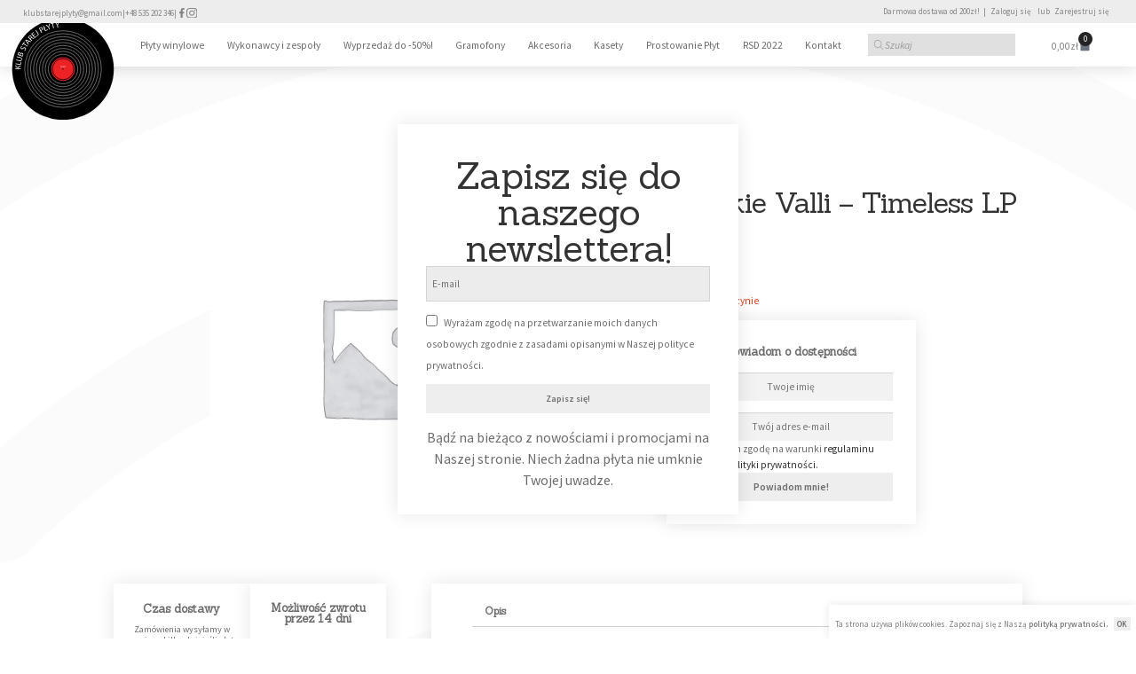

--- FILE ---
content_type: text/html; charset=UTF-8
request_url: https://klubstarejplyty.pl/produkt/frankie-valli-timeless-lp/
body_size: 56976
content:
<!DOCTYPE html>
<html lang="pl-PL">
<head>
	<meta charset="UTF-8">
	<meta name="viewport" content="width=device-width, initial-scale=1.0, viewport-fit=cover" />		<meta name='robots' content='index, follow, max-image-preview:large, max-snippet:-1, max-video-preview:-1' />
	<style>img:is([sizes="auto" i], [sizes^="auto," i]) { contain-intrinsic-size: 3000px 1500px }</style>
	
<!-- Google Tag Manager for WordPress by gtm4wp.com -->
<script data-cfasync="false" data-pagespeed-no-defer>
	var gtm4wp_datalayer_name = "dataLayer";
	var dataLayer = dataLayer || [];
	const gtm4wp_use_sku_instead = false;
	const gtm4wp_currency = 'PLN';
	const gtm4wp_product_per_impression = 10;
	const gtm4wp_clear_ecommerce = false;
</script>
<!-- End Google Tag Manager for WordPress by gtm4wp.com -->
	<!-- This site is optimized with the Yoast SEO Premium plugin v25.0 (Yoast SEO v25.0) - https://yoast.com/wordpress/plugins/seo/ -->
	<title>Frankie Valli - Timeless LP - Klub Starej Płyty</title>
	<link rel="canonical" href="https://klubstarejplyty.pl/produkt/frankie-valli-timeless-lp/" />
	<meta property="og:locale" content="pl_PL" />
	<meta property="og:type" content="article" />
	<meta property="og:title" content="Frankie Valli - Timeless LP" />
	<meta property="og:description" content="VG/VG  PHS 600-274  US 1968" />
	<meta property="og:url" content="https://klubstarejplyty.pl/produkt/frankie-valli-timeless-lp/" />
	<meta property="og:site_name" content="Klub Starej Płyty" />
	<meta property="article:publisher" content="https://www.facebook.com/klubstarejplyty" />
	<meta property="article:modified_time" content="2022-05-13T23:24:05+00:00" />
	<meta name="twitter:card" content="summary_large_image" />
	<meta name="twitter:label1" content="Szacowany czas czytania" />
	<meta name="twitter:data1" content="1 minuta" />
	<script type="application/ld+json" class="yoast-schema-graph">{"@context":"https://schema.org","@graph":[{"@type":"WebPage","@id":"https://klubstarejplyty.pl/produkt/frankie-valli-timeless-lp/","url":"https://klubstarejplyty.pl/produkt/frankie-valli-timeless-lp/","name":"Frankie Valli - Timeless LP - Klub Starej Płyty","isPartOf":{"@id":"https://klubstarejplyty.pl/#website"},"datePublished":"2022-01-05T23:11:43+00:00","dateModified":"2022-05-13T23:24:05+00:00","breadcrumb":{"@id":"https://klubstarejplyty.pl/produkt/frankie-valli-timeless-lp/#breadcrumb"},"inLanguage":"pl-PL","potentialAction":[{"@type":"ReadAction","target":["https://klubstarejplyty.pl/produkt/frankie-valli-timeless-lp/"]}]},{"@type":"BreadcrumbList","@id":"https://klubstarejplyty.pl/produkt/frankie-valli-timeless-lp/#breadcrumb","itemListElement":[{"@type":"ListItem","position":1,"name":"Strona główna","item":"https://klubstarejplyty.pl/"},{"@type":"ListItem","position":2,"name":"Sklep z płytami winylowymi","item":"https://klubstarejplyty.pl/"},{"@type":"ListItem","position":3,"name":"Frankie Valli &#8211; Timeless LP"}]},{"@type":"WebSite","@id":"https://klubstarejplyty.pl/#website","url":"https://klubstarejplyty.pl/","name":"Klub Starej Płyty","description":"Sklep z płytami winylowymi","publisher":{"@id":"https://klubstarejplyty.pl/#organization"},"potentialAction":[{"@type":"SearchAction","target":{"@type":"EntryPoint","urlTemplate":"https://klubstarejplyty.pl/?s={search_term_string}"},"query-input":{"@type":"PropertyValueSpecification","valueRequired":true,"valueName":"search_term_string"}}],"inLanguage":"pl-PL"},{"@type":"Organization","@id":"https://klubstarejplyty.pl/#organization","name":"Klub Starej Płyty","url":"https://klubstarejplyty.pl/","logo":{"@type":"ImageObject","inLanguage":"pl-PL","@id":"https://klubstarejplyty.pl/#/schema/logo/image/","url":"","contentUrl":"","caption":"Klub Starej Płyty"},"image":{"@id":"https://klubstarejplyty.pl/#/schema/logo/image/"},"sameAs":["https://www.facebook.com/klubstarejplyty","https://www.instagram.com/klub_starej_plyty/"]}]}</script>
	<!-- / Yoast SEO Premium plugin. -->


<link rel='dns-prefetch' href='//www.googletagmanager.com' />
<link rel='dns-prefetch' href='//fonts.googleapis.com' />
<link rel='dns-prefetch' href='//geowidget.easypack24.net' />
<link rel="alternate" type="application/rss+xml" title="Klub Starej Płyty &raquo; Kanał z wpisami" href="https://klubstarejplyty.pl/feed/" />
<script>
window._wpemojiSettings = {"baseUrl":"https:\/\/s.w.org\/images\/core\/emoji\/16.0.1\/72x72\/","ext":".png","svgUrl":"https:\/\/s.w.org\/images\/core\/emoji\/16.0.1\/svg\/","svgExt":".svg","source":{"concatemoji":"https:\/\/klubstarejplyty.pl\/wp-includes\/js\/wp-emoji-release.min.js?ver=6.8.3"}};
/*! This file is auto-generated */
!function(s,n){var o,i,e;function c(e){try{var t={supportTests:e,timestamp:(new Date).valueOf()};sessionStorage.setItem(o,JSON.stringify(t))}catch(e){}}function p(e,t,n){e.clearRect(0,0,e.canvas.width,e.canvas.height),e.fillText(t,0,0);var t=new Uint32Array(e.getImageData(0,0,e.canvas.width,e.canvas.height).data),a=(e.clearRect(0,0,e.canvas.width,e.canvas.height),e.fillText(n,0,0),new Uint32Array(e.getImageData(0,0,e.canvas.width,e.canvas.height).data));return t.every(function(e,t){return e===a[t]})}function u(e,t){e.clearRect(0,0,e.canvas.width,e.canvas.height),e.fillText(t,0,0);for(var n=e.getImageData(16,16,1,1),a=0;a<n.data.length;a++)if(0!==n.data[a])return!1;return!0}function f(e,t,n,a){switch(t){case"flag":return n(e,"\ud83c\udff3\ufe0f\u200d\u26a7\ufe0f","\ud83c\udff3\ufe0f\u200b\u26a7\ufe0f")?!1:!n(e,"\ud83c\udde8\ud83c\uddf6","\ud83c\udde8\u200b\ud83c\uddf6")&&!n(e,"\ud83c\udff4\udb40\udc67\udb40\udc62\udb40\udc65\udb40\udc6e\udb40\udc67\udb40\udc7f","\ud83c\udff4\u200b\udb40\udc67\u200b\udb40\udc62\u200b\udb40\udc65\u200b\udb40\udc6e\u200b\udb40\udc67\u200b\udb40\udc7f");case"emoji":return!a(e,"\ud83e\udedf")}return!1}function g(e,t,n,a){var r="undefined"!=typeof WorkerGlobalScope&&self instanceof WorkerGlobalScope?new OffscreenCanvas(300,150):s.createElement("canvas"),o=r.getContext("2d",{willReadFrequently:!0}),i=(o.textBaseline="top",o.font="600 32px Arial",{});return e.forEach(function(e){i[e]=t(o,e,n,a)}),i}function t(e){var t=s.createElement("script");t.src=e,t.defer=!0,s.head.appendChild(t)}"undefined"!=typeof Promise&&(o="wpEmojiSettingsSupports",i=["flag","emoji"],n.supports={everything:!0,everythingExceptFlag:!0},e=new Promise(function(e){s.addEventListener("DOMContentLoaded",e,{once:!0})}),new Promise(function(t){var n=function(){try{var e=JSON.parse(sessionStorage.getItem(o));if("object"==typeof e&&"number"==typeof e.timestamp&&(new Date).valueOf()<e.timestamp+604800&&"object"==typeof e.supportTests)return e.supportTests}catch(e){}return null}();if(!n){if("undefined"!=typeof Worker&&"undefined"!=typeof OffscreenCanvas&&"undefined"!=typeof URL&&URL.createObjectURL&&"undefined"!=typeof Blob)try{var e="postMessage("+g.toString()+"("+[JSON.stringify(i),f.toString(),p.toString(),u.toString()].join(",")+"));",a=new Blob([e],{type:"text/javascript"}),r=new Worker(URL.createObjectURL(a),{name:"wpTestEmojiSupports"});return void(r.onmessage=function(e){c(n=e.data),r.terminate(),t(n)})}catch(e){}c(n=g(i,f,p,u))}t(n)}).then(function(e){for(var t in e)n.supports[t]=e[t],n.supports.everything=n.supports.everything&&n.supports[t],"flag"!==t&&(n.supports.everythingExceptFlag=n.supports.everythingExceptFlag&&n.supports[t]);n.supports.everythingExceptFlag=n.supports.everythingExceptFlag&&!n.supports.flag,n.DOMReady=!1,n.readyCallback=function(){n.DOMReady=!0}}).then(function(){return e}).then(function(){var e;n.supports.everything||(n.readyCallback(),(e=n.source||{}).concatemoji?t(e.concatemoji):e.wpemoji&&e.twemoji&&(t(e.twemoji),t(e.wpemoji)))}))}((window,document),window._wpemojiSettings);
</script>
<style id='wp-emoji-styles-inline-css'>

	img.wp-smiley, img.emoji {
		display: inline !important;
		border: none !important;
		box-shadow: none !important;
		height: 1em !important;
		width: 1em !important;
		margin: 0 0.07em !important;
		vertical-align: -0.1em !important;
		background: none !important;
		padding: 0 !important;
	}
</style>
<style id='wp-block-library-inline-css'>
:root{--wp-admin-theme-color:#007cba;--wp-admin-theme-color--rgb:0,124,186;--wp-admin-theme-color-darker-10:#006ba1;--wp-admin-theme-color-darker-10--rgb:0,107,161;--wp-admin-theme-color-darker-20:#005a87;--wp-admin-theme-color-darker-20--rgb:0,90,135;--wp-admin-border-width-focus:2px;--wp-block-synced-color:#7a00df;--wp-block-synced-color--rgb:122,0,223;--wp-bound-block-color:var(--wp-block-synced-color)}@media (min-resolution:192dpi){:root{--wp-admin-border-width-focus:1.5px}}.wp-element-button{cursor:pointer}:root{--wp--preset--font-size--normal:16px;--wp--preset--font-size--huge:42px}:root .has-very-light-gray-background-color{background-color:#eee}:root .has-very-dark-gray-background-color{background-color:#313131}:root .has-very-light-gray-color{color:#eee}:root .has-very-dark-gray-color{color:#313131}:root .has-vivid-green-cyan-to-vivid-cyan-blue-gradient-background{background:linear-gradient(135deg,#00d084,#0693e3)}:root .has-purple-crush-gradient-background{background:linear-gradient(135deg,#34e2e4,#4721fb 50%,#ab1dfe)}:root .has-hazy-dawn-gradient-background{background:linear-gradient(135deg,#faaca8,#dad0ec)}:root .has-subdued-olive-gradient-background{background:linear-gradient(135deg,#fafae1,#67a671)}:root .has-atomic-cream-gradient-background{background:linear-gradient(135deg,#fdd79a,#004a59)}:root .has-nightshade-gradient-background{background:linear-gradient(135deg,#330968,#31cdcf)}:root .has-midnight-gradient-background{background:linear-gradient(135deg,#020381,#2874fc)}.has-regular-font-size{font-size:1em}.has-larger-font-size{font-size:2.625em}.has-normal-font-size{font-size:var(--wp--preset--font-size--normal)}.has-huge-font-size{font-size:var(--wp--preset--font-size--huge)}.has-text-align-center{text-align:center}.has-text-align-left{text-align:left}.has-text-align-right{text-align:right}#end-resizable-editor-section{display:none}.aligncenter{clear:both}.items-justified-left{justify-content:flex-start}.items-justified-center{justify-content:center}.items-justified-right{justify-content:flex-end}.items-justified-space-between{justify-content:space-between}.screen-reader-text{border:0;clip-path:inset(50%);height:1px;margin:-1px;overflow:hidden;padding:0;position:absolute;width:1px;word-wrap:normal!important}.screen-reader-text:focus{background-color:#ddd;clip-path:none;color:#444;display:block;font-size:1em;height:auto;left:5px;line-height:normal;padding:15px 23px 14px;text-decoration:none;top:5px;width:auto;z-index:100000}html :where(.has-border-color){border-style:solid}html :where([style*=border-top-color]){border-top-style:solid}html :where([style*=border-right-color]){border-right-style:solid}html :where([style*=border-bottom-color]){border-bottom-style:solid}html :where([style*=border-left-color]){border-left-style:solid}html :where([style*=border-width]){border-style:solid}html :where([style*=border-top-width]){border-top-style:solid}html :where([style*=border-right-width]){border-right-style:solid}html :where([style*=border-bottom-width]){border-bottom-style:solid}html :where([style*=border-left-width]){border-left-style:solid}html :where(img[class*=wp-image-]){height:auto;max-width:100%}:where(figure){margin:0 0 1em}html :where(.is-position-sticky){--wp-admin--admin-bar--position-offset:var(--wp-admin--admin-bar--height,0px)}@media screen and (max-width:600px){html :where(.is-position-sticky){--wp-admin--admin-bar--position-offset:0px}}
</style>
<style id='classic-theme-styles-inline-css'>
/*! This file is auto-generated */
.wp-block-button__link{color:#fff;background-color:#32373c;border-radius:9999px;box-shadow:none;text-decoration:none;padding:calc(.667em + 2px) calc(1.333em + 2px);font-size:1.125em}.wp-block-file__button{background:#32373c;color:#fff;text-decoration:none}
</style>
<link rel='stylesheet' id='storefront-gutenberg-blocks-css' href='https://klubstarejplyty.pl/wp-content/themes/storefront/assets/css/base/gutenberg-blocks.css?ver=4.6.1' media='all' />
<style id='storefront-gutenberg-blocks-inline-css'>

				.wp-block-button__link:not(.has-text-color) {
					color: #333333;
				}

				.wp-block-button__link:not(.has-text-color):hover,
				.wp-block-button__link:not(.has-text-color):focus,
				.wp-block-button__link:not(.has-text-color):active {
					color: #333333;
				}

				.wp-block-button__link:not(.has-background) {
					background-color: #eeeeee;
				}

				.wp-block-button__link:not(.has-background):hover,
				.wp-block-button__link:not(.has-background):focus,
				.wp-block-button__link:not(.has-background):active {
					border-color: #d5d5d5;
					background-color: #d5d5d5;
				}

				.wc-block-grid__products .wc-block-grid__product .wp-block-button__link {
					background-color: #eeeeee;
					border-color: #eeeeee;
					color: #333333;
				}

				.wp-block-quote footer,
				.wp-block-quote cite,
				.wp-block-quote__citation {
					color: #6d6d6d;
				}

				.wp-block-pullquote cite,
				.wp-block-pullquote footer,
				.wp-block-pullquote__citation {
					color: #6d6d6d;
				}

				.wp-block-image figcaption {
					color: #6d6d6d;
				}

				.wp-block-separator.is-style-dots::before {
					color: #333333;
				}

				.wp-block-file a.wp-block-file__button {
					color: #333333;
					background-color: #eeeeee;
					border-color: #eeeeee;
				}

				.wp-block-file a.wp-block-file__button:hover,
				.wp-block-file a.wp-block-file__button:focus,
				.wp-block-file a.wp-block-file__button:active {
					color: #333333;
					background-color: #d5d5d5;
				}

				.wp-block-code,
				.wp-block-preformatted pre {
					color: #6d6d6d;
				}

				.wp-block-table:not( .has-background ):not( .is-style-stripes ) tbody tr:nth-child(2n) td {
					background-color: #fdfdfd;
				}

				.wp-block-cover .wp-block-cover__inner-container h1:not(.has-text-color),
				.wp-block-cover .wp-block-cover__inner-container h2:not(.has-text-color),
				.wp-block-cover .wp-block-cover__inner-container h3:not(.has-text-color),
				.wp-block-cover .wp-block-cover__inner-container h4:not(.has-text-color),
				.wp-block-cover .wp-block-cover__inner-container h5:not(.has-text-color),
				.wp-block-cover .wp-block-cover__inner-container h6:not(.has-text-color) {
					color: #000000;
				}

				.wc-block-components-price-slider__range-input-progress,
				.rtl .wc-block-components-price-slider__range-input-progress {
					--range-color: #7f54b3;
				}

				/* Target only IE11 */
				@media all and (-ms-high-contrast: none), (-ms-high-contrast: active) {
					.wc-block-components-price-slider__range-input-progress {
						background: #7f54b3;
					}
				}

				.wc-block-components-button:not(.is-link) {
					background-color: #333333;
					color: #ffffff;
				}

				.wc-block-components-button:not(.is-link):hover,
				.wc-block-components-button:not(.is-link):focus,
				.wc-block-components-button:not(.is-link):active {
					background-color: #1a1a1a;
					color: #ffffff;
				}

				.wc-block-components-button:not(.is-link):disabled {
					background-color: #333333;
					color: #ffffff;
				}

				.wc-block-cart__submit-container {
					background-color: #ffffff;
				}

				.wc-block-cart__submit-container::before {
					color: rgba(220,220,220,0.5);
				}

				.wc-block-components-order-summary-item__quantity {
					background-color: #ffffff;
					border-color: #6d6d6d;
					box-shadow: 0 0 0 2px #ffffff;
					color: #6d6d6d;
				}
			
</style>
<link rel='stylesheet' id='pay_by_paynow_pl_styles-css' href='https://klubstarejplyty.pl/wp-content/plugins/pay-by-paynow-pl/assets/css/front.css?ver=2.5.7' media='all' />
<link rel='stylesheet' id='photoswipe-css' href='https://klubstarejplyty.pl/wp-content/plugins/woocommerce/assets/css/photoswipe/photoswipe.min.css?ver=9.8.4' media='all' />
<link rel='stylesheet' id='photoswipe-default-skin-css' href='https://klubstarejplyty.pl/wp-content/plugins/woocommerce/assets/css/photoswipe/default-skin/default-skin.min.css?ver=9.8.4' media='all' />
<style id='woocommerce-inline-inline-css'>
.woocommerce form .form-row .required { visibility: visible; }
</style>
<link rel='stylesheet' id='woo-variation-swatches-css' href='https://klubstarejplyty.pl/wp-content/plugins/woo-variation-swatches/assets/css/frontend.min.css?ver=1746699953' media='all' />
<style id='woo-variation-swatches-inline-css'>
:root {
--wvs-tick:url("data:image/svg+xml;utf8,%3Csvg filter='drop-shadow(0px 0px 2px rgb(0 0 0 / .8))' xmlns='http://www.w3.org/2000/svg'  viewBox='0 0 30 30'%3E%3Cpath fill='none' stroke='%23ffffff' stroke-linecap='round' stroke-linejoin='round' stroke-width='4' d='M4 16L11 23 27 7'/%3E%3C/svg%3E");

--wvs-cross:url("data:image/svg+xml;utf8,%3Csvg filter='drop-shadow(0px 0px 5px rgb(255 255 255 / .6))' xmlns='http://www.w3.org/2000/svg' width='72px' height='72px' viewBox='0 0 24 24'%3E%3Cpath fill='none' stroke='%23ff0000' stroke-linecap='round' stroke-width='0.6' d='M5 5L19 19M19 5L5 19'/%3E%3C/svg%3E");
--wvs-single-product-item-width:30px;
--wvs-single-product-item-height:30px;
--wvs-single-product-item-font-size:16px}
</style>
<link rel='stylesheet' id='brands-styles-css' href='https://klubstarejplyty.pl/wp-content/plugins/woocommerce/assets/css/brands.css?ver=9.8.4' media='all' />
<link rel='stylesheet' id='dgwt-wcas-style-css' href='https://klubstarejplyty.pl/wp-content/plugins/ajax-search-for-woocommerce/assets/css/style.min.css?ver=1.30.0' media='all' />
<link rel='stylesheet' id='storefront-style-css' href='https://klubstarejplyty.pl/wp-content/themes/storefront/style.css?ver=4.6.1' media='all' />
<style id='storefront-style-inline-css'>

			.main-navigation ul li a,
			.site-title a,
			ul.menu li a,
			.site-branding h1 a,
			button.menu-toggle,
			button.menu-toggle:hover,
			.handheld-navigation .dropdown-toggle {
				color: #ffffff;
			}

			button.menu-toggle,
			button.menu-toggle:hover {
				border-color: #ffffff;
			}

			.main-navigation ul li a:hover,
			.main-navigation ul li:hover > a,
			.site-title a:hover,
			.site-header ul.menu li.current-menu-item > a {
				color: #ffffff;
			}

			table:not( .has-background ) th {
				background-color: #f8f8f8;
			}

			table:not( .has-background ) tbody td {
				background-color: #fdfdfd;
			}

			table:not( .has-background ) tbody tr:nth-child(2n) td,
			fieldset,
			fieldset legend {
				background-color: #fbfbfb;
			}

			.site-header,
			.secondary-navigation ul ul,
			.main-navigation ul.menu > li.menu-item-has-children:after,
			.secondary-navigation ul.menu ul,
			.storefront-handheld-footer-bar,
			.storefront-handheld-footer-bar ul li > a,
			.storefront-handheld-footer-bar ul li.search .site-search,
			button.menu-toggle,
			button.menu-toggle:hover {
				background-color: #141414;
			}

			p.site-description,
			.site-header,
			.storefront-handheld-footer-bar {
				color: #ffffff;
			}

			button.menu-toggle:after,
			button.menu-toggle:before,
			button.menu-toggle span:before {
				background-color: #ffffff;
			}

			h1, h2, h3, h4, h5, h6, .wc-block-grid__product-title {
				color: #333333;
			}

			.widget h1 {
				border-bottom-color: #333333;
			}

			body,
			.secondary-navigation a {
				color: #6d6d6d;
			}

			.widget-area .widget a,
			.hentry .entry-header .posted-on a,
			.hentry .entry-header .post-author a,
			.hentry .entry-header .post-comments a,
			.hentry .entry-header .byline a {
				color: #727272;
			}

			a {
				color: #7f54b3;
			}

			a:focus,
			button:focus,
			.button.alt:focus,
			input:focus,
			textarea:focus,
			input[type="button"]:focus,
			input[type="reset"]:focus,
			input[type="submit"]:focus,
			input[type="email"]:focus,
			input[type="tel"]:focus,
			input[type="url"]:focus,
			input[type="password"]:focus,
			input[type="search"]:focus {
				outline-color: #7f54b3;
			}

			button, input[type="button"], input[type="reset"], input[type="submit"], .button, .widget a.button {
				background-color: #eeeeee;
				border-color: #eeeeee;
				color: #333333;
			}

			button:hover, input[type="button"]:hover, input[type="reset"]:hover, input[type="submit"]:hover, .button:hover, .widget a.button:hover {
				background-color: #d5d5d5;
				border-color: #d5d5d5;
				color: #333333;
			}

			button.alt, input[type="button"].alt, input[type="reset"].alt, input[type="submit"].alt, .button.alt, .widget-area .widget a.button.alt {
				background-color: #333333;
				border-color: #333333;
				color: #ffffff;
			}

			button.alt:hover, input[type="button"].alt:hover, input[type="reset"].alt:hover, input[type="submit"].alt:hover, .button.alt:hover, .widget-area .widget a.button.alt:hover {
				background-color: #1a1a1a;
				border-color: #1a1a1a;
				color: #ffffff;
			}

			.pagination .page-numbers li .page-numbers.current {
				background-color: #e6e6e6;
				color: #636363;
			}

			#comments .comment-list .comment-content .comment-text {
				background-color: #f8f8f8;
			}

			.site-footer {
				background-color: #0f0f0f;
				color: #e0e0e0;
			}

			.site-footer a:not(.button):not(.components-button) {
				color: #e0e0e0;
			}

			.site-footer .storefront-handheld-footer-bar a:not(.button):not(.components-button) {
				color: #ffffff;
			}

			.site-footer h1, .site-footer h2, .site-footer h3, .site-footer h4, .site-footer h5, .site-footer h6, .site-footer .widget .widget-title, .site-footer .widget .widgettitle {
				color: #e0e0e0;
			}

			.page-template-template-homepage.has-post-thumbnail .type-page.has-post-thumbnail .entry-title {
				color: #000000;
			}

			.page-template-template-homepage.has-post-thumbnail .type-page.has-post-thumbnail .entry-content {
				color: #000000;
			}

			@media screen and ( min-width: 768px ) {
				.secondary-navigation ul.menu a:hover {
					color: #ffffff;
				}

				.secondary-navigation ul.menu a {
					color: #ffffff;
				}

				.main-navigation ul.menu ul.sub-menu,
				.main-navigation ul.nav-menu ul.children {
					background-color: #050505;
				}

				.site-header {
					border-bottom-color: #050505;
				}
			}
</style>
<link rel='stylesheet' id='storefront-icons-css' href='https://klubstarejplyty.pl/wp-content/themes/storefront/assets/css/base/icons.css?ver=4.6.1' media='all' />
<link rel='stylesheet' id='storefront-fonts-css' href='https://fonts.googleapis.com/css?family=Source+Sans+Pro%3A400%2C300%2C300italic%2C400italic%2C600%2C700%2C900&#038;subset=latin%2Clatin-ext&#038;ver=4.6.1' media='all' />
<link rel='stylesheet' id='storefront-jetpack-widgets-css' href='https://klubstarejplyty.pl/wp-content/themes/storefront/assets/css/jetpack/widgets.css?ver=4.6.1' media='all' />
<link rel='stylesheet' id='jet-woo-builder-storefront-css' href='https://klubstarejplyty.pl/wp-content/plugins/jet-woo-builder/includes/compatibility/packages/themes/storefront/assets/css/style.css?ver=2.1.20' media='all' />
<link rel='stylesheet' id='elementor-frontend-css' href='https://klubstarejplyty.pl/wp-content/plugins/elementor/assets/css/frontend.min.css?ver=3.28.4' media='all' />
<style id='elementor-frontend-inline-css'>
.elementor-kit-8322{--e-global-color-primary:#6D6D6D;--e-global-color-secondary:#232323;--e-global-color-text:#7A7A7A;--e-global-color-accent:#61CE70;--e-global-color-23d5812:#D5D5D5;--e-global-typography-primary-font-family:"Source Sans Pro";--e-global-typography-primary-font-size:0.9vw;--e-global-typography-primary-font-weight:400;--e-global-typography-secondary-font-family:"Source Sans Pro";--e-global-typography-secondary-font-size:0.9vw;--e-global-typography-secondary-font-weight:600;--e-global-typography-text-font-family:"Roboto";--e-global-typography-text-font-weight:400;--e-global-typography-accent-font-family:"Roboto";--e-global-typography-accent-font-weight:500;--e-global-typography-7fe978e-font-family:"Sanchez";--e-global-typography-7fe978e-font-size:0.9vw;--e-global-typography-7fe978e-font-weight:400;--e-global-typography-7fe978e-line-height:1.2em;color:var( --e-global-color-primary );}.elementor-kit-8322 e-page-transition{background-color:#FFBC7D;}.elementor-kit-8322 h5{font-family:"Sanchez", Sans-serif;font-size:0.9vw;font-weight:400;line-height:1.3em;}.elementor-section.elementor-section-boxed > .elementor-container{max-width:1140px;}.e-con{--container-max-width:1140px;}.elementor-widget:not(:last-child){--kit-widget-spacing:20px;}.elementor-element{--widgets-spacing:20px 20px;--widgets-spacing-row:20px;--widgets-spacing-column:20px;}{}h1.entry-title{display:var(--page-title-display);}@media(max-width:1024px){.elementor-section.elementor-section-boxed > .elementor-container{max-width:1024px;}.e-con{--container-max-width:1024px;}}@media(max-width:767px){.elementor-kit-8322{--e-global-typography-primary-font-size:13px;--e-global-typography-secondary-font-size:13px;--e-global-typography-7fe978e-font-size:15px;}.elementor-section.elementor-section-boxed > .elementor-container{max-width:767px;}.e-con{--container-max-width:767px;}}
.elementor-9756 .elementor-element.elementor-element-0006641 > .elementor-background-overlay{background-image:url("https://klubstarejplyty.pl/wp-content/uploads/2022/05/logo-ksp-n.svg");background-position:0px 300%;background-repeat:no-repeat;background-size:cover;opacity:0.05;}.elementor-9756 .elementor-element.elementor-element-0006641 > .elementor-container{min-height:24vw;}.elementor-bc-flex-widget .elementor-9756 .elementor-element.elementor-element-8c4ae63.elementor-column .elementor-widget-wrap{align-items:space-between;}.elementor-9756 .elementor-element.elementor-element-8c4ae63.elementor-column.elementor-element[data-element_type="column"] > .elementor-widget-wrap.elementor-element-populated{align-content:space-between;align-items:space-between;}.elementor-9756 .elementor-element.elementor-element-8c4ae63.elementor-column > .elementor-widget-wrap{justify-content:center;}.elementor-9756 .elementor-element.elementor-element-8c4ae63 > .elementor-widget-wrap > .elementor-widget:not(.elementor-widget__width-auto):not(.elementor-widget__width-initial):not(:last-child):not(.elementor-absolute){margin-bottom:0px;}.elementor-9756 .elementor-element.elementor-element-8c4ae63 > .elementor-element-populated{padding:7% 7% 7% 7%;}.elementor-9756 .elementor-element.elementor-element-560136a{margin:3% 0% calc(var(--kit-widget-spacing, 0px) + 0%) 0%;text-align:center;}.elementor-9756 .elementor-element.elementor-element-3254f41{width:var( --container-widget-width, 25vw );max-width:25vw;margin:0px 0px calc(var(--kit-widget-spacing, 0px) + -31px) 0px;--container-widget-width:25vw;--container-widget-flex-grow:0;--e-form-steps-indicators-spacing:20px;--e-form-steps-indicator-padding:30px;--e-form-steps-indicator-inactive-secondary-color:#ffffff;--e-form-steps-indicator-active-secondary-color:#ffffff;--e-form-steps-indicator-completed-secondary-color:#ffffff;--e-form-steps-divider-width:1px;--e-form-steps-divider-gap:10px;}.elementor-9756 .elementor-element.elementor-element-3254f41 .elementor-field-group{padding-right:calc( 10px/2 );padding-left:calc( 10px/2 );margin-bottom:10px;}.elementor-9756 .elementor-element.elementor-element-3254f41 .elementor-form-fields-wrapper{margin-left:calc( -10px/2 );margin-right:calc( -10px/2 );margin-bottom:-10px;}.elementor-9756 .elementor-element.elementor-element-3254f41 .elementor-field-group.recaptcha_v3-bottomleft, .elementor-9756 .elementor-element.elementor-element-3254f41 .elementor-field-group.recaptcha_v3-bottomright{margin-bottom:0;}body.rtl .elementor-9756 .elementor-element.elementor-element-3254f41 .elementor-labels-inline .elementor-field-group > label{padding-left:0px;}body:not(.rtl) .elementor-9756 .elementor-element.elementor-element-3254f41 .elementor-labels-inline .elementor-field-group > label{padding-right:0px;}body .elementor-9756 .elementor-element.elementor-element-3254f41 .elementor-labels-above .elementor-field-group > label{padding-bottom:0px;}.elementor-9756 .elementor-element.elementor-element-3254f41 .elementor-field-group > label{font-family:var( --e-global-typography-primary-font-family ), Sans-serif;font-size:var( --e-global-typography-primary-font-size );font-weight:var( --e-global-typography-primary-font-weight );line-height:var( --e-global-typography-primary-line-height );}.elementor-9756 .elementor-element.elementor-element-3254f41 .elementor-field-type-html{padding-bottom:0px;font-family:var( --e-global-typography-primary-font-family ), Sans-serif;font-size:var( --e-global-typography-primary-font-size );font-weight:var( --e-global-typography-primary-font-weight );line-height:var( --e-global-typography-primary-line-height );}.elementor-9756 .elementor-element.elementor-element-3254f41 .elementor-field-group .elementor-field, .elementor-9756 .elementor-element.elementor-element-3254f41 .elementor-field-subgroup label{font-family:var( --e-global-typography-primary-font-family ), Sans-serif;font-size:var( --e-global-typography-primary-font-size );font-weight:var( --e-global-typography-primary-font-weight );line-height:var( --e-global-typography-primary-line-height );}.elementor-9756 .elementor-element.elementor-element-3254f41 .elementor-field-group .elementor-field:not(.elementor-select-wrapper){background-color:#ECECEC;border-width:0px 0px 0px 0px;border-radius:0px 0px 0px 0px;}.elementor-9756 .elementor-element.elementor-element-3254f41 .elementor-field-group .elementor-select-wrapper select{background-color:#ECECEC;border-width:0px 0px 0px 0px;border-radius:0px 0px 0px 0px;}.elementor-9756 .elementor-element.elementor-element-3254f41 .elementor-button{font-family:"Source Sans Pro", Sans-serif;font-size:0.8vw;font-weight:600;border-radius:0px 0px 0px 0px;}.elementor-9756 .elementor-element.elementor-element-3254f41 .e-form__buttons__wrapper__button-next{background-color:#EEEEEE;color:var( --e-global-color-primary );}.elementor-9756 .elementor-element.elementor-element-3254f41 .elementor-button[type="submit"]{background-color:#EEEEEE;color:var( --e-global-color-primary );}.elementor-9756 .elementor-element.elementor-element-3254f41 .elementor-button[type="submit"] svg *{fill:var( --e-global-color-primary );}.elementor-9756 .elementor-element.elementor-element-3254f41 .e-form__buttons__wrapper__button-previous{color:var( --e-global-color-primary );}.elementor-9756 .elementor-element.elementor-element-3254f41 .e-form__buttons__wrapper__button-next:hover{background-color:#D5D5D5;color:var( --e-global-color-secondary );}.elementor-9756 .elementor-element.elementor-element-3254f41 .elementor-button[type="submit"]:hover{background-color:#D5D5D5;color:var( --e-global-color-secondary );}.elementor-9756 .elementor-element.elementor-element-3254f41 .elementor-button[type="submit"]:hover svg *{fill:var( --e-global-color-secondary );}.elementor-9756 .elementor-element.elementor-element-3254f41 .e-form__buttons__wrapper__button-previous:hover{color:#ffffff;}.elementor-9756 .elementor-element.elementor-element-02229a7{width:var( --container-widget-width, 25vw );max-width:25vw;--container-widget-width:25vw;--container-widget-flex-grow:0;text-align:center;}#elementor-popup-modal-9756 .dialog-widget-content{animation-duration:1.2s;box-shadow:0px 0px 20px 0px rgba(0, 0, 0, 0.1);}#elementor-popup-modal-9756 .dialog-message{width:30vw;height:auto;}#elementor-popup-modal-9756{justify-content:center;align-items:center;}@media(max-width:1024px){.elementor-9756 .elementor-element.elementor-element-0006641 > .elementor-background-overlay{background-position:0px 0vh;}.elementor-9756 .elementor-element.elementor-element-3254f41 .elementor-field-group > label{font-size:var( --e-global-typography-primary-font-size );line-height:var( --e-global-typography-primary-line-height );}.elementor-9756 .elementor-element.elementor-element-3254f41 .elementor-field-type-html{font-size:var( --e-global-typography-primary-font-size );line-height:var( --e-global-typography-primary-line-height );}.elementor-9756 .elementor-element.elementor-element-3254f41 .elementor-field-group .elementor-field, .elementor-9756 .elementor-element.elementor-element-3254f41 .elementor-field-subgroup label{font-size:var( --e-global-typography-primary-font-size );line-height:var( --e-global-typography-primary-line-height );}}@media(max-width:767px){.elementor-9756 .elementor-element.elementor-element-0006641 > .elementor-container{min-height:64vh;}.elementor-9756 .elementor-element.elementor-element-0006641 > .elementor-background-overlay{background-position:0px 0vh;}.elementor-9756 .elementor-element.elementor-element-3254f41{width:100%;max-width:100%;}.elementor-9756 .elementor-element.elementor-element-3254f41 .elementor-field-group > label{font-size:var( --e-global-typography-primary-font-size );line-height:var( --e-global-typography-primary-line-height );}.elementor-9756 .elementor-element.elementor-element-3254f41 .elementor-field-type-html{font-size:var( --e-global-typography-primary-font-size );line-height:var( --e-global-typography-primary-line-height );}.elementor-9756 .elementor-element.elementor-element-3254f41 .elementor-field-group .elementor-field, .elementor-9756 .elementor-element.elementor-element-3254f41 .elementor-field-subgroup label{font-size:var( --e-global-typography-primary-font-size );line-height:var( --e-global-typography-primary-line-height );}.elementor-9756 .elementor-element.elementor-element-3254f41 .elementor-button{font-size:14px;}.elementor-9756 .elementor-element.elementor-element-02229a7{width:100%;max-width:100%;}#elementor-popup-modal-9756 .dialog-message{width:80vw;}}
.elementor-8698 .elementor-element.elementor-element-de9ae42 > .elementor-container > .elementor-column > .elementor-widget-wrap{align-content:center;align-items:center;}.elementor-8698 .elementor-element.elementor-element-de9ae42 > .elementor-container{min-height:3vw;}.elementor-8698 .elementor-element.elementor-element-de9ae42{overflow:hidden;}.elementor-bc-flex-widget .elementor-8698 .elementor-element.elementor-element-6f837b13.elementor-column .elementor-widget-wrap{align-items:center;}.elementor-8698 .elementor-element.elementor-element-6f837b13.elementor-column.elementor-element[data-element_type="column"] > .elementor-widget-wrap.elementor-element-populated{align-content:center;align-items:center;}.elementor-8698 .elementor-element.elementor-element-6f837b13.elementor-column > .elementor-widget-wrap{justify-content:space-evenly;}.elementor-8698 .elementor-element.elementor-element-6f837b13 > .elementor-widget-wrap > .elementor-widget:not(.elementor-widget__width-auto):not(.elementor-widget__width-initial):not(:last-child):not(.elementor-absolute){margin-bottom:0px;}.elementor-8698 .elementor-element.elementor-element-28588948{width:auto;max-width:auto;text-align:center;}.elementor-8698 .elementor-element.elementor-element-28588948 .elementor-heading-title{font-family:"Source Sans Pro", Sans-serif;font-size:0.7vw;font-weight:400;color:#7A7A7A;}.elementor-8698 .elementor-element.elementor-element-201c1ebd .elementor-button{background-color:#EEEEEE;font-family:"Source Sans Pro", Sans-serif;font-size:0.7vw;font-weight:600;fill:var( --e-global-color-primary );color:var( --e-global-color-primary );border-radius:0px 0px 0px 0px;padding:.4em .4em .4em .4em;}.elementor-8698 .elementor-element.elementor-element-201c1ebd{width:auto;max-width:auto;}#elementor-popup-modal-8698 .dialog-widget-content{animation-duration:0.8s;box-shadow:0px 0px 10px 0px rgba(0, 0, 0, 0.1);}#elementor-popup-modal-8698 .dialog-message{width:27vw;height:auto;}#elementor-popup-modal-8698{justify-content:flex-end;align-items:flex-end;}@media(min-width:768px){.elementor-8698 .elementor-element.elementor-element-6f837b13{width:100%;}}@media(max-width:1024px){.elementor-8698 .elementor-element.elementor-element-de9ae42 > .elementor-container{min-height:6vh;}#elementor-popup-modal-8698 .dialog-message{width:560px;}}@media(max-width:767px){.elementor-8698 .elementor-element.elementor-element-de9ae42 > .elementor-container{min-height:9vh;}.elementor-8698 .elementor-element.elementor-element-6f837b13{width:100%;}.elementor-bc-flex-widget .elementor-8698 .elementor-element.elementor-element-6f837b13.elementor-column .elementor-widget-wrap{align-items:space-evenly;}.elementor-8698 .elementor-element.elementor-element-6f837b13.elementor-column.elementor-element[data-element_type="column"] > .elementor-widget-wrap.elementor-element-populated{align-content:space-evenly;align-items:space-evenly;}.elementor-8698 .elementor-element.elementor-element-6f837b13 > .elementor-widget-wrap > .elementor-widget:not(.elementor-widget__width-auto):not(.elementor-widget__width-initial):not(:last-child):not(.elementor-absolute){margin-bottom:0px;}.elementor-8698 .elementor-element.elementor-element-28588948{width:var( --container-widget-width, 75% );max-width:75%;--container-widget-width:75%;--container-widget-flex-grow:0;}.elementor-8698 .elementor-element.elementor-element-28588948 .elementor-heading-title{font-size:13px;}.elementor-8698 .elementor-element.elementor-element-201c1ebd .elementor-button{font-size:13px;padding:8px 8px 8px 8px;}#elementor-popup-modal-8698 .dialog-message{width:100vw;}}
.elementor-8336 .elementor-element.elementor-element-23ec360:not(.elementor-motion-effects-element-type-background), .elementor-8336 .elementor-element.elementor-element-23ec360 > .elementor-motion-effects-container > .elementor-motion-effects-layer{background-color:#EDEDED;}.elementor-8336 .elementor-element.elementor-element-23ec360 > .elementor-container{min-height:2vw;}.elementor-8336 .elementor-element.elementor-element-23ec360{transition:background 0.3s, border 0.3s, border-radius 0.3s, box-shadow 0.3s;padding:0% 2% 0% 2%;z-index:10000;}.elementor-8336 .elementor-element.elementor-element-23ec360 > .elementor-background-overlay{transition:background 0.3s, border-radius 0.3s, opacity 0.3s;}.elementor-bc-flex-widget .elementor-8336 .elementor-element.elementor-element-729dab9.elementor-column .elementor-widget-wrap{align-items:center;}.elementor-8336 .elementor-element.elementor-element-729dab9.elementor-column.elementor-element[data-element_type="column"] > .elementor-widget-wrap.elementor-element-populated{align-content:center;align-items:center;}.elementor-8336 .elementor-element.elementor-element-9107a7b{width:auto;max-width:auto;}.elementor-8336 .elementor-element.elementor-element-9107a7b .elementor-heading-title{font-family:"Source Sans Pro", Sans-serif;font-size:0.7vw;font-weight:300;color:var( --e-global-color-secondary );}.elementor-8336 .elementor-element.elementor-element-73439aa{width:auto;max-width:auto;}.elementor-8336 .elementor-element.elementor-element-73439aa .elementor-heading-title{font-family:"Source Sans Pro", Sans-serif;font-size:0.7vw;font-weight:300;}.elementor-8336 .elementor-element.elementor-element-99bbfe0{width:auto;max-width:auto;}.elementor-8336 .elementor-element.elementor-element-99bbfe0 .elementor-heading-title{font-family:"Source Sans Pro", Sans-serif;font-size:0.7vw;font-weight:300;color:var( --e-global-color-secondary );}.elementor-8336 .elementor-element.elementor-element-fb3e2e9{width:auto;max-width:auto;}.elementor-8336 .elementor-element.elementor-element-fb3e2e9 .elementor-heading-title{font-family:"Source Sans Pro", Sans-serif;font-size:0.7vw;font-weight:300;}.elementor-8336 .elementor-element.elementor-element-cf4d336{width:auto;max-width:auto;align-self:center;}.ee-tooltip.ee-tooltip-cf4d336.to--top,
							 .ee-tooltip.ee-tooltip-cf4d336.to--bottom{margin-left:0px;}.ee-tooltip.ee-tooltip-cf4d336.to--left,
							 .ee-tooltip.ee-tooltip-cf4d336.to--right{margin-top:0px;}.elementor-8336 .elementor-element.elementor-element-cf4d336 img{width:0.9vw;opacity:0.75;filter:brightness( 40% ) contrast( 100% ) saturate( 100% ) blur( 0px ) hue-rotate( 0deg );transition-duration:0.4s;}.elementor-8336 .elementor-element.elementor-element-cf4d336:hover img{opacity:1;}.elementor-8336 .elementor-element.elementor-element-db40583{width:auto;max-width:auto;align-self:center;}.ee-tooltip.ee-tooltip-db40583.to--top,
							 .ee-tooltip.ee-tooltip-db40583.to--bottom{margin-left:0px;}.ee-tooltip.ee-tooltip-db40583.to--left,
							 .ee-tooltip.ee-tooltip-db40583.to--right{margin-top:0px;}.elementor-8336 .elementor-element.elementor-element-db40583 img{width:0.9vw;opacity:0.75;filter:brightness( 40% ) contrast( 100% ) saturate( 100% ) blur( 0px ) hue-rotate( 0deg );transition-duration:0.4s;}.elementor-8336 .elementor-element.elementor-element-db40583:hover img{opacity:1;}.elementor-bc-flex-widget .elementor-8336 .elementor-element.elementor-element-f2e2398.elementor-column .elementor-widget-wrap{align-items:center;}.elementor-8336 .elementor-element.elementor-element-f2e2398.elementor-column.elementor-element[data-element_type="column"] > .elementor-widget-wrap.elementor-element-populated{align-content:center;align-items:center;}.elementor-8336 .elementor-element.elementor-element-f2e2398.elementor-column > .elementor-widget-wrap{justify-content:flex-end;}.elementor-8336 .elementor-element.elementor-element-f2e54f0{width:auto;max-width:auto;}.elementor-8336 .elementor-element.elementor-element-f2e54f0 .jet-auth-links{justify-content:flex-start;}.elementor-8336 .elementor-element.elementor-element-f2e54f0 .jet-auth-links__login .jet-auth-links__item{font-family:"Source Sans Pro", Sans-serif;font-size:0.7vw;font-weight:300;color:var( --e-global-color-secondary );}.elementor-8336 .elementor-element.elementor-element-f2e54f0 .jet-auth-links__login .jet-auth-links__prefix{color:var( --e-global-color-secondary );font-family:"Source Sans Pro", Sans-serif;font-size:0.7vw;font-weight:300;}.elementor-8336 .elementor-element.elementor-element-f2e54f0 .jet-auth-links__logout .jet-auth-links__item{font-size:0.7vw;font-weight:300;color:var( --e-global-color-secondary );}.elementor-8336 .elementor-element.elementor-element-f2e54f0 .jet-auth-links__logout .jet-auth-links__prefix{color:var( --e-global-color-secondary );font-family:"Source Sans Pro", Sans-serif;font-size:0.7vw;font-weight:300;}.elementor-8336 .elementor-element.elementor-element-f2e54f0 .jet-auth-links__register .jet-auth-links__item{font-family:"Source Sans Pro", Sans-serif;font-size:0.7vw;font-weight:300;color:var( --e-global-color-secondary );}.elementor-8336 .elementor-element.elementor-element-f2e54f0 .jet-auth-links__register .jet-auth-links__prefix{color:var( --e-global-color-secondary );font-family:"Source Sans Pro", Sans-serif;font-size:0.7vw;font-weight:300;}.elementor-8336 .elementor-element.elementor-element-f2e54f0 .jet-auth-links__registered .jet-auth-links__item{font-family:"Source Sans Pro", Sans-serif;font-size:0.7vw;font-weight:300;color:var( --e-global-color-secondary );}.elementor-8336 .elementor-element.elementor-element-f2e54f0 .jet-auth-links__registered .jet-auth-links__prefix{color:var( --e-global-color-secondary );font-family:"Source Sans Pro", Sans-serif;font-size:0.7vw;font-weight:300;}.elementor-8336 .elementor-element.elementor-element-b7bcb38:not(.elementor-motion-effects-element-type-background), .elementor-8336 .elementor-element.elementor-element-b7bcb38 > .elementor-motion-effects-container > .elementor-motion-effects-layer{background-color:#FFFFFF;}.elementor-8336 .elementor-element.elementor-element-b7bcb38 > .elementor-container{min-height:1vw;}.elementor-8336 .elementor-element.elementor-element-b7bcb38{box-shadow:0px 0px 20px 0px rgba(0, 0, 0, 0.17);transition:background 0.3s, border 0.3s, border-radius 0.3s, box-shadow 0.3s;margin-top:0%;margin-bottom:5%;padding:0.4% 2% 0.4% 2%;z-index:9999;}.elementor-8336 .elementor-element.elementor-element-b7bcb38 > .elementor-background-overlay{transition:background 0.3s, border-radius 0.3s, opacity 0.3s;}.elementor-8336 .elementor-element.elementor-element-b7bcb38.jet-sticky-section--stuck.jet-sticky-transition-in, .elementor-8336 .elementor-element.elementor-element-b7bcb38.jet-sticky-section--stuck.jet-sticky-transition-out{transition:margin 0.1s, padding 0.1s, background 0.1s, box-shadow 0.1s;}.elementor-8336 .elementor-element.elementor-element-b7bcb38.jet-sticky-section--stuck.jet-sticky-transition-in > .elementor-container, .elementor-8336 .elementor-element.elementor-element-b7bcb38.jet-sticky-section--stuck.jet-sticky-transition-out > .elementor-container{transition:min-height 0.1s;}.elementor-bc-flex-widget .elementor-8336 .elementor-element.elementor-element-fddba70.elementor-column .elementor-widget-wrap{align-items:center;}.elementor-8336 .elementor-element.elementor-element-fddba70.elementor-column.elementor-element[data-element_type="column"] > .elementor-widget-wrap.elementor-element-populated{align-content:center;align-items:center;}.elementor-8336 .elementor-element.elementor-element-fddba70.elementor-column > .elementor-widget-wrap{justify-content:space-between;}.elementor-8336 .elementor-element.elementor-element-fddba70 > .elementor-widget-wrap > .elementor-widget:not(.elementor-widget__width-auto):not(.elementor-widget__width-initial):not(:last-child):not(.elementor-absolute){margin-bottom:0px;}.elementor-8336 .elementor-element.elementor-element-8a54e87{width:auto;max-width:auto;margin:-5% 0% calc(var(--kit-widget-spacing, 0px) + -11%) -1%;text-align:left;}.ee-tooltip.ee-tooltip-8a54e87.to--top,
							 .ee-tooltip.ee-tooltip-8a54e87.to--bottom{margin-left:0px;}.ee-tooltip.ee-tooltip-8a54e87.to--left,
							 .ee-tooltip.ee-tooltip-8a54e87.to--right{margin-top:0px;}.elementor-8336 .elementor-element.elementor-element-8a54e87 img{width:9vw;}.elementor-8336 .elementor-element.elementor-element-8ed9ae5{width:auto;max-width:auto;}.elementor-8336 .elementor-element.elementor-element-8ed9ae5 .elementor-menu-toggle{margin:0 auto;}.elementor-8336 .elementor-element.elementor-element-8ed9ae5 .elementor-nav-menu .elementor-item{font-family:var( --e-global-typography-primary-font-family ), Sans-serif;font-size:var( --e-global-typography-primary-font-size );font-weight:var( --e-global-typography-primary-font-weight );line-height:var( --e-global-typography-primary-line-height );}.elementor-8336 .elementor-element.elementor-element-8ed9ae5 .elementor-nav-menu--main .elementor-item{color:var( --e-global-color-primary );fill:var( --e-global-color-primary );}.elementor-8336 .elementor-element.elementor-element-8ed9ae5 .elementor-nav-menu--main .elementor-item:hover,
					.elementor-8336 .elementor-element.elementor-element-8ed9ae5 .elementor-nav-menu--main .elementor-item.elementor-item-active,
					.elementor-8336 .elementor-element.elementor-element-8ed9ae5 .elementor-nav-menu--main .elementor-item.highlighted,
					.elementor-8336 .elementor-element.elementor-element-8ed9ae5 .elementor-nav-menu--main .elementor-item:focus{color:#FFFFFF;fill:#FFFFFF;}.elementor-8336 .elementor-element.elementor-element-8ed9ae5 .elementor-nav-menu--main .elementor-item.elementor-item-active{color:var( --e-global-color-primary );}.elementor-8336 .elementor-element.elementor-element-8ed9ae5 .elementor-nav-menu--dropdown .elementor-item, .elementor-8336 .elementor-element.elementor-element-8ed9ae5 .elementor-nav-menu--dropdown  .elementor-sub-item{font-family:"Source Sans Pro", Sans-serif;font-size:0.7vw;font-weight:400;}.elementor-8336 .elementor-element.elementor-element-e05d410{width:var( --container-widget-width, 13vw );max-width:13vw;--container-widget-width:13vw;--container-widget-flex-grow:0;}.elementor-8336 .elementor-element.elementor-element-19d7c02 .elementor-menu-cart__close-button, .elementor-8336 .elementor-element.elementor-element-19d7c02 .elementor-menu-cart__close-button-custom{display:none;}.elementor-8336 .elementor-element.elementor-element-19d7c02{width:auto;max-width:auto;--divider-style:solid;--subtotal-divider-style:solid;--elementor-remove-from-cart-button:none;--remove-from-cart-button:block;--toggle-button-text-color:var( --e-global-color-secondary );--toggle-button-border-width:0px;--items-indicator-text-color:#FFFFFF;--items-indicator-background-color:var( --e-global-color-secondary );--cart-border-style:none;--remove-item-button-color:var( --e-global-color-secondary );--menu-cart-subtotal-color:var( --e-global-color-primary );--product-variations-color:var( --e-global-color-primary );--product-price-color:var( --e-global-color-primary );--cart-footer-layout:1fr 1fr;--products-max-height-sidecart:calc(100vh - 240px);--products-max-height-minicart:calc(100vh - 385px);--view-cart-button-text-color:#6D6D6D;--view-cart-button-background-color:#EEEEEE;--view-cart-button-hover-text-color:var( --e-global-color-primary );--view-cart-button-hover-background-color:var( --e-global-color-23d5812 );--checkout-button-text-color:var( --e-global-color-primary );--checkout-button-background-color:#EEEEEE;--checkout-button-hover-text-color:var( --e-global-color-primary );--checkout-button-hover-background-color:var( --e-global-color-23d5812 );}.elementor-8336 .elementor-element.elementor-element-19d7c02.elementor-menu-cart--cart-type-mini-cart .elementor-menu-cart__container{right:0;left:auto;transform:none;}.elementor-8336 .elementor-element.elementor-element-19d7c02 .elementor-menu-cart__subtotal{font-family:var( --e-global-typography-primary-font-family ), Sans-serif;font-size:var( --e-global-typography-primary-font-size );font-weight:var( --e-global-typography-primary-font-weight );line-height:var( --e-global-typography-primary-line-height );}.elementor-8336 .elementor-element.elementor-element-19d7c02 .widget_shopping_cart_content{--subtotal-divider-left-width:0;--subtotal-divider-right-width:0;}.elementor-8336 .elementor-element.elementor-element-19d7c02 .elementor-menu-cart__product-name a{font-family:var( --e-global-typography-primary-font-family ), Sans-serif;font-size:var( --e-global-typography-primary-font-size );font-weight:var( --e-global-typography-primary-font-weight );line-height:var( --e-global-typography-primary-line-height );color:var( --e-global-color-primary );}.elementor-8336 .elementor-element.elementor-element-19d7c02 .elementor-menu-cart__product .variation{font-family:var( --e-global-typography-primary-font-family ), Sans-serif;font-size:var( --e-global-typography-primary-font-size );font-weight:var( --e-global-typography-primary-font-weight );line-height:var( --e-global-typography-primary-line-height );}.elementor-8336 .elementor-element.elementor-element-19d7c02 .elementor-menu-cart__product-price{font-family:var( --e-global-typography-primary-font-family ), Sans-serif;font-size:var( --e-global-typography-primary-font-size );font-weight:var( --e-global-typography-primary-font-weight );line-height:var( --e-global-typography-primary-line-height );}.elementor-8336 .elementor-element.elementor-element-19d7c02 .elementor-menu-cart__product-price .product-quantity{color:var( --e-global-color-primary );font-family:var( --e-global-typography-primary-font-family ), Sans-serif;font-size:var( --e-global-typography-primary-font-size );font-weight:var( --e-global-typography-primary-font-weight );line-height:var( --e-global-typography-primary-line-height );}.elementor-8336 .elementor-element.elementor-element-19d7c02 .elementor-menu-cart__footer-buttons .elementor-button{font-family:"Source Sans Pro", Sans-serif;font-size:0.8vw;font-weight:600;}.elementor-8336 .elementor-element.elementor-element-19d7c02 .elementor-menu-cart__footer-buttons a.elementor-button--view-cart{font-family:"Source Sans Pro", Sans-serif;font-size:0.8vw;font-weight:600;}.elementor-8336 .elementor-element.elementor-element-19d7c02 .elementor-menu-cart__footer-buttons a.elementor-button--checkout{font-family:"Source Sans Pro", Sans-serif;font-size:0.8vw;font-weight:600;}.elementor-8336 .elementor-element.elementor-element-44d5820:not(.elementor-motion-effects-element-type-background), .elementor-8336 .elementor-element.elementor-element-44d5820 > .elementor-motion-effects-container > .elementor-motion-effects-layer{background-color:#FFFFFF;}.elementor-8336 .elementor-element.elementor-element-44d5820 > .elementor-container{min-height:2vw;}.elementor-8336 .elementor-element.elementor-element-44d5820{box-shadow:0px 0px 10px 0px rgba(0, 0, 0, 0.1);transition:background 0.3s, border 0.3s, border-radius 0.3s, box-shadow 0.3s;margin-top:0%;margin-bottom:0%;padding:1% 2% 0% 2%;z-index:9999;}.elementor-8336 .elementor-element.elementor-element-44d5820 > .elementor-background-overlay{transition:background 0.3s, border-radius 0.3s, opacity 0.3s;}.elementor-8336 .elementor-element.elementor-element-44d5820.jet-sticky-section--stuck.jet-sticky-transition-in, .elementor-8336 .elementor-element.elementor-element-44d5820.jet-sticky-section--stuck.jet-sticky-transition-out{transition:margin 0.1s, padding 0.1s, background 0.1s, box-shadow 0.1s;}.elementor-8336 .elementor-element.elementor-element-44d5820.jet-sticky-section--stuck.jet-sticky-transition-in > .elementor-container, .elementor-8336 .elementor-element.elementor-element-44d5820.jet-sticky-section--stuck.jet-sticky-transition-out > .elementor-container{transition:min-height 0.1s;}.elementor-bc-flex-widget .elementor-8336 .elementor-element.elementor-element-ff75004.elementor-column .elementor-widget-wrap{align-items:center;}.elementor-8336 .elementor-element.elementor-element-ff75004.elementor-column.elementor-element[data-element_type="column"] > .elementor-widget-wrap.elementor-element-populated{align-content:center;align-items:center;}.elementor-8336 .elementor-element.elementor-element-ff75004.elementor-column > .elementor-widget-wrap{justify-content:space-between;}.elementor-8336 .elementor-element.elementor-element-6981bba{width:auto;max-width:auto;margin:0% 0% calc(var(--kit-widget-spacing, 0px) + -40%) 0%;}.ee-tooltip.ee-tooltip-6981bba.to--top,
							 .ee-tooltip.ee-tooltip-6981bba.to--bottom{margin-left:0px;}.ee-tooltip.ee-tooltip-6981bba.to--left,
							 .ee-tooltip.ee-tooltip-6981bba.to--right{margin-top:0px;}.elementor-8336 .elementor-element.elementor-element-6981bba img{width:9vw;}.elementor-8336 .elementor-element.elementor-element-236f16f .elementor-icon-wrapper{text-align:center;}.elementor-8336 .elementor-element.elementor-element-7237706 .elementor-menu-cart__close-button, .elementor-8336 .elementor-element.elementor-element-7237706 .elementor-menu-cart__close-button-custom{display:none;}.elementor-8336 .elementor-element.elementor-element-7237706{width:auto;max-width:auto;--divider-style:solid;--subtotal-divider-style:solid;--elementor-remove-from-cart-button:none;--remove-from-cart-button:block;--toggle-button-text-color:var( --e-global-color-primary );--toggle-button-border-width:0px;--items-indicator-background-color:var( --e-global-color-primary );--cart-border-style:none;--remove-item-button-color:var( --e-global-color-secondary );--menu-cart-subtotal-color:var( --e-global-color-primary );--product-variations-color:var( --e-global-color-primary );--product-price-color:var( --e-global-color-primary );--cart-footer-layout:1fr 1fr;--products-max-height-sidecart:calc(100vh - 240px);--products-max-height-minicart:calc(100vh - 385px);--view-cart-button-text-color:#6D6D6D;--view-cart-button-background-color:#EEEEEE;--checkout-button-text-color:var( --e-global-color-primary );--checkout-button-background-color:#EEEEEE;}.elementor-8336 .elementor-element.elementor-element-7237706 .elementor-menu-cart__subtotal{font-family:var( --e-global-typography-primary-font-family ), Sans-serif;font-size:var( --e-global-typography-primary-font-size );font-weight:var( --e-global-typography-primary-font-weight );line-height:var( --e-global-typography-primary-line-height );}.elementor-8336 .elementor-element.elementor-element-7237706 .widget_shopping_cart_content{--subtotal-divider-left-width:0;--subtotal-divider-right-width:0;}.elementor-8336 .elementor-element.elementor-element-7237706 .elementor-menu-cart__product-name a{font-family:var( --e-global-typography-primary-font-family ), Sans-serif;font-size:var( --e-global-typography-primary-font-size );font-weight:var( --e-global-typography-primary-font-weight );line-height:var( --e-global-typography-primary-line-height );color:var( --e-global-color-primary );}.elementor-8336 .elementor-element.elementor-element-7237706 .elementor-menu-cart__product .variation{font-family:var( --e-global-typography-primary-font-family ), Sans-serif;font-size:var( --e-global-typography-primary-font-size );font-weight:var( --e-global-typography-primary-font-weight );line-height:var( --e-global-typography-primary-line-height );}.elementor-8336 .elementor-element.elementor-element-7237706 .elementor-menu-cart__product-price{font-family:var( --e-global-typography-primary-font-family ), Sans-serif;font-size:var( --e-global-typography-primary-font-size );font-weight:var( --e-global-typography-primary-font-weight );line-height:var( --e-global-typography-primary-line-height );}.elementor-8336 .elementor-element.elementor-element-7237706 .elementor-menu-cart__product-price .product-quantity{color:var( --e-global-color-primary );font-family:var( --e-global-typography-primary-font-family ), Sans-serif;font-size:var( --e-global-typography-primary-font-size );font-weight:var( --e-global-typography-primary-font-weight );line-height:var( --e-global-typography-primary-line-height );}.elementor-8336 .elementor-element.elementor-element-7237706 .elementor-menu-cart__footer-buttons .elementor-button{font-family:var( --e-global-typography-primary-font-family ), Sans-serif;font-size:var( --e-global-typography-primary-font-size );font-weight:var( --e-global-typography-primary-font-weight );line-height:var( --e-global-typography-primary-line-height );}.elementor-8336 .elementor-element.elementor-element-7237706 .elementor-menu-cart__footer-buttons a.elementor-button--view-cart{font-family:var( --e-global-typography-primary-font-family ), Sans-serif;font-size:var( --e-global-typography-primary-font-size );font-weight:var( --e-global-typography-primary-font-weight );line-height:var( --e-global-typography-primary-line-height );}.elementor-8336 .elementor-element.elementor-element-7237706 .elementor-menu-cart__footer-buttons a.elementor-button--checkout{font-family:var( --e-global-typography-primary-font-family ), Sans-serif;font-size:var( --e-global-typography-primary-font-size );font-weight:var( --e-global-typography-primary-font-weight );line-height:var( --e-global-typography-primary-line-height );}.ee-tooltip.ee-tooltip-ed811d9.to--top,
							 .ee-tooltip.ee-tooltip-ed811d9.to--bottom{margin-left:0px;}.ee-tooltip.ee-tooltip-ed811d9.to--left,
							 .ee-tooltip.ee-tooltip-ed811d9.to--right{margin-top:0px;}.elementor-8336 .elementor-element.elementor-element-d0fd4c5{width:var( --container-widget-width, 13vw );max-width:13vw;--container-widget-width:13vw;--container-widget-flex-grow:0;}.elementor-8336 .elementor-element.elementor-element-08be210 .elementor-icon-wrapper{text-align:center;}.elementor-8336 .elementor-element.elementor-element-08be210.elementor-view-stacked .elementor-icon{background-color:#6D6D6D;}.elementor-8336 .elementor-element.elementor-element-08be210.elementor-view-framed .elementor-icon, .elementor-8336 .elementor-element.elementor-element-08be210.elementor-view-default .elementor-icon{color:#6D6D6D;border-color:#6D6D6D;}.elementor-8336 .elementor-element.elementor-element-08be210.elementor-view-framed .elementor-icon, .elementor-8336 .elementor-element.elementor-element-08be210.elementor-view-default .elementor-icon svg{fill:#6D6D6D;}.elementor-8336 .elementor-element.elementor-element-90284e0{width:auto;max-width:auto;}.elementor-8336 .elementor-element.elementor-element-90284e0 .elementor-menu-toggle{margin:0 auto;background-color:#02010100;}.elementor-8336 .elementor-element.elementor-element-90284e0 .elementor-nav-menu .elementor-item{font-family:var( --e-global-typography-primary-font-family ), Sans-serif;font-size:var( --e-global-typography-primary-font-size );font-weight:var( --e-global-typography-primary-font-weight );line-height:var( --e-global-typography-primary-line-height );}.elementor-8336 .elementor-element.elementor-element-90284e0 .elementor-nav-menu--main .elementor-item{color:#ADADAD;fill:#ADADAD;}.elementor-8336 .elementor-element.elementor-element-90284e0 div.elementor-menu-toggle{color:#818181;}.elementor-8336 .elementor-element.elementor-element-90284e0 div.elementor-menu-toggle svg{fill:#818181;}.elementor-theme-builder-content-area{height:400px;}.elementor-location-header:before, .elementor-location-footer:before{content:"";display:table;clear:both;}@media(max-width:1024px){.elementor-8336 .elementor-element.elementor-element-8ed9ae5 .elementor-nav-menu .elementor-item{font-size:var( --e-global-typography-primary-font-size );line-height:var( --e-global-typography-primary-line-height );}.elementor-8336 .elementor-element.elementor-element-19d7c02 .elementor-menu-cart__subtotal{font-size:var( --e-global-typography-primary-font-size );line-height:var( --e-global-typography-primary-line-height );}.elementor-8336 .elementor-element.elementor-element-19d7c02 .elementor-menu-cart__product-name a{font-size:var( --e-global-typography-primary-font-size );line-height:var( --e-global-typography-primary-line-height );}.elementor-8336 .elementor-element.elementor-element-19d7c02 .elementor-menu-cart__product .variation{font-size:var( --e-global-typography-primary-font-size );line-height:var( --e-global-typography-primary-line-height );}.elementor-8336 .elementor-element.elementor-element-19d7c02 .elementor-menu-cart__product-price{font-size:var( --e-global-typography-primary-font-size );line-height:var( --e-global-typography-primary-line-height );}.elementor-8336 .elementor-element.elementor-element-19d7c02 .elementor-menu-cart__product-price .product-quantity{font-size:var( --e-global-typography-primary-font-size );line-height:var( --e-global-typography-primary-line-height );}.elementor-8336 .elementor-element.elementor-element-7237706 .elementor-menu-cart__subtotal{font-size:var( --e-global-typography-primary-font-size );line-height:var( --e-global-typography-primary-line-height );}.elementor-8336 .elementor-element.elementor-element-7237706 .elementor-menu-cart__product-name a{font-size:var( --e-global-typography-primary-font-size );line-height:var( --e-global-typography-primary-line-height );}.elementor-8336 .elementor-element.elementor-element-7237706 .elementor-menu-cart__product .variation{font-size:var( --e-global-typography-primary-font-size );line-height:var( --e-global-typography-primary-line-height );}.elementor-8336 .elementor-element.elementor-element-7237706 .elementor-menu-cart__product-price{font-size:var( --e-global-typography-primary-font-size );line-height:var( --e-global-typography-primary-line-height );}.elementor-8336 .elementor-element.elementor-element-7237706 .elementor-menu-cart__product-price .product-quantity{font-size:var( --e-global-typography-primary-font-size );line-height:var( --e-global-typography-primary-line-height );}.elementor-8336 .elementor-element.elementor-element-7237706 .elementor-menu-cart__footer-buttons .elementor-button{font-size:var( --e-global-typography-primary-font-size );line-height:var( --e-global-typography-primary-line-height );}.elementor-8336 .elementor-element.elementor-element-7237706 .elementor-menu-cart__footer-buttons a.elementor-button--view-cart{font-size:var( --e-global-typography-primary-font-size );line-height:var( --e-global-typography-primary-line-height );}.elementor-8336 .elementor-element.elementor-element-7237706 .elementor-menu-cart__footer-buttons a.elementor-button--checkout{font-size:var( --e-global-typography-primary-font-size );line-height:var( --e-global-typography-primary-line-height );}.elementor-8336 .elementor-element.elementor-element-90284e0 .elementor-nav-menu .elementor-item{font-size:var( --e-global-typography-primary-font-size );line-height:var( --e-global-typography-primary-line-height );}}@media(max-width:767px){.elementor-8336 .elementor-element.elementor-element-f2e54f0 .jet-auth-links__login .jet-auth-links__prefix{font-size:14px;}.elementor-8336 .elementor-element.elementor-element-f2e54f0 .jet-auth-links__register .jet-auth-links__item{font-size:14px;}.elementor-8336 .elementor-element.elementor-element-f2e54f0 .jet-auth-links__register .jet-auth-links__prefix{font-size:14px;}.elementor-8336 .elementor-element.elementor-element-f2e54f0 .jet-auth-links__registered .jet-auth-links__item{font-size:14px;}.elementor-8336 .elementor-element.elementor-element-f2e54f0 .jet-auth-links__registered .jet-auth-links__prefix{font-size:14px;}.elementor-8336 .elementor-element.elementor-element-8ed9ae5 .elementor-nav-menu .elementor-item{font-size:var( --e-global-typography-primary-font-size );line-height:var( --e-global-typography-primary-line-height );}.elementor-8336 .elementor-element.elementor-element-8ed9ae5 .elementor-nav-menu--dropdown .elementor-item, .elementor-8336 .elementor-element.elementor-element-8ed9ae5 .elementor-nav-menu--dropdown  .elementor-sub-item{font-size:13px;}.elementor-8336 .elementor-element.elementor-element-19d7c02 .elementor-menu-cart__subtotal{font-size:var( --e-global-typography-primary-font-size );line-height:var( --e-global-typography-primary-line-height );}.elementor-8336 .elementor-element.elementor-element-19d7c02 .elementor-menu-cart__product-name a{font-size:var( --e-global-typography-primary-font-size );line-height:var( --e-global-typography-primary-line-height );}.elementor-8336 .elementor-element.elementor-element-19d7c02 .elementor-menu-cart__product .variation{font-size:var( --e-global-typography-primary-font-size );line-height:var( --e-global-typography-primary-line-height );}.elementor-8336 .elementor-element.elementor-element-19d7c02 .elementor-menu-cart__product-price{font-size:var( --e-global-typography-primary-font-size );line-height:var( --e-global-typography-primary-line-height );}.elementor-8336 .elementor-element.elementor-element-19d7c02 .elementor-menu-cart__product-price .product-quantity{font-size:var( --e-global-typography-primary-font-size );line-height:var( --e-global-typography-primary-line-height );}.elementor-8336 .elementor-element.elementor-element-19d7c02 .elementor-menu-cart__footer-buttons .elementor-button{font-size:14px;}.elementor-8336 .elementor-element.elementor-element-19d7c02 .elementor-menu-cart__footer-buttons a.elementor-button--view-cart{font-size:14px;}.elementor-8336 .elementor-element.elementor-element-19d7c02 .elementor-menu-cart__footer-buttons a.elementor-button--checkout{font-size:14px;}.elementor-8336 .elementor-element.elementor-element-44d5820{margin-top:0%;margin-bottom:15%;}.elementor-8336 .elementor-element.elementor-element-ff75004{width:33%;}.elementor-8336 .elementor-element.elementor-element-ff75004.elementor-column > .elementor-widget-wrap{justify-content:space-between;}.elementor-8336 .elementor-element.elementor-element-ff75004 > .elementor-widget-wrap > .elementor-widget:not(.elementor-widget__width-auto):not(.elementor-widget__width-initial):not(:last-child):not(.elementor-absolute){margin-bottom:0px;}.elementor-8336 .elementor-element.elementor-element-6981bba{margin:0px 0px calc(var(--kit-widget-spacing, 0px) + -55px) 0px;}.elementor-8336 .elementor-element.elementor-element-6981bba img{width:100px;}.elementor-8336 .elementor-element.elementor-element-d691bdd{width:67%;}.elementor-bc-flex-widget .elementor-8336 .elementor-element.elementor-element-d691bdd.elementor-column .elementor-widget-wrap{align-items:center;}.elementor-8336 .elementor-element.elementor-element-d691bdd.elementor-column.elementor-element[data-element_type="column"] > .elementor-widget-wrap.elementor-element-populated{align-content:center;align-items:center;}.elementor-8336 .elementor-element.elementor-element-d691bdd.elementor-column > .elementor-widget-wrap{justify-content:flex-end;}.elementor-8336 .elementor-element.elementor-element-d691bdd > .elementor-widget-wrap > .elementor-widget:not(.elementor-widget__width-auto):not(.elementor-widget__width-initial):not(:last-child):not(.elementor-absolute){margin-bottom:0px;}.elementor-8336 .elementor-element.elementor-element-236f16f{width:auto;max-width:auto;margin:0px 0px calc(var(--kit-widget-spacing, 0px) + -9px) 0px;}.elementor-8336 .elementor-element.elementor-element-236f16f .elementor-icon{font-size:19px;}.elementor-8336 .elementor-element.elementor-element-236f16f .elementor-icon svg{height:19px;}.elementor-8336 .elementor-element.elementor-element-7237706{margin:0px 0px calc(var(--kit-widget-spacing, 0px) + -3px) 0px;--side-cart-alignment-transform:translateX(100%);--side-cart-alignment-left:auto;--side-cart-alignment-right:0;}.elementor-8336 .elementor-element.elementor-element-7237706 .elementor-menu-cart__subtotal{font-size:var( --e-global-typography-primary-font-size );line-height:var( --e-global-typography-primary-line-height );}.elementor-8336 .elementor-element.elementor-element-7237706 .elementor-menu-cart__product-name a{font-size:var( --e-global-typography-primary-font-size );line-height:var( --e-global-typography-primary-line-height );}.elementor-8336 .elementor-element.elementor-element-7237706 .elementor-menu-cart__product .variation{font-size:var( --e-global-typography-primary-font-size );line-height:var( --e-global-typography-primary-line-height );}.elementor-8336 .elementor-element.elementor-element-7237706 .elementor-menu-cart__product-price{font-size:var( --e-global-typography-primary-font-size );line-height:var( --e-global-typography-primary-line-height );}.elementor-8336 .elementor-element.elementor-element-7237706 .elementor-menu-cart__product-price .product-quantity{font-size:var( --e-global-typography-primary-font-size );line-height:var( --e-global-typography-primary-line-height );}.elementor-8336 .elementor-element.elementor-element-7237706 .elementor-menu-cart__footer-buttons .elementor-button{font-size:var( --e-global-typography-primary-font-size );line-height:var( --e-global-typography-primary-line-height );}.elementor-8336 .elementor-element.elementor-element-7237706 .elementor-menu-cart__footer-buttons a.elementor-button--view-cart{font-size:var( --e-global-typography-primary-font-size );line-height:var( --e-global-typography-primary-line-height );}.elementor-8336 .elementor-element.elementor-element-7237706 .elementor-menu-cart__footer-buttons a.elementor-button--checkout{font-size:var( --e-global-typography-primary-font-size );line-height:var( --e-global-typography-primary-line-height );}.elementor-8336 .elementor-element.elementor-element-ed811d9{width:auto;max-width:auto;margin:0px 14px calc(var(--kit-widget-spacing, 0px) + 3px) 0px;}.elementor-8336 .elementor-element.elementor-element-ed811d9 img{width:20px;}.elementor-8336 .elementor-element.elementor-element-d0fd4c5{width:auto;max-width:auto;margin:0px 14px calc(var(--kit-widget-spacing, 0px) + 0px) 0px;}.elementor-8336 .elementor-element.elementor-element-08be210{width:auto;max-width:auto;margin:0px 0px calc(var(--kit-widget-spacing, 0px) + -9px) 0px;}.elementor-8336 .elementor-element.elementor-element-08be210 .elementor-icon{font-size:19px;}.elementor-8336 .elementor-element.elementor-element-08be210 .elementor-icon svg{height:19px;}.elementor-8336 .elementor-element.elementor-element-90284e0{margin:0px 0px calc(var(--kit-widget-spacing, 0px) + -3px) 0px;--nav-menu-icon-size:19px;}.elementor-8336 .elementor-element.elementor-element-90284e0 .elementor-nav-menu .elementor-item{font-size:var( --e-global-typography-primary-font-size );line-height:var( --e-global-typography-primary-line-height );}.elementor-8336 .elementor-element.elementor-element-90284e0 .elementor-nav-menu--main > .elementor-nav-menu > li > .elementor-nav-menu--dropdown, .elementor-8336 .elementor-element.elementor-element-90284e0 .elementor-nav-menu__container.elementor-nav-menu--dropdown{margin-top:3px !important;}}
.elementor-8407 .elementor-element.elementor-element-deb691c:not(.elementor-motion-effects-element-type-background), .elementor-8407 .elementor-element.elementor-element-deb691c > .elementor-motion-effects-container > .elementor-motion-effects-layer{background-color:#101010;}.elementor-8407 .elementor-element.elementor-element-deb691c{transition:background 0.3s, border 0.3s, border-radius 0.3s, box-shadow 0.3s;padding:1% 8% 1% 7%;}.elementor-8407 .elementor-element.elementor-element-deb691c > .elementor-background-overlay{transition:background 0.3s, border-radius 0.3s, opacity 0.3s;}.elementor-bc-flex-widget .elementor-8407 .elementor-element.elementor-element-644d78c.elementor-column .elementor-widget-wrap{align-items:center;}.elementor-8407 .elementor-element.elementor-element-644d78c.elementor-column.elementor-element[data-element_type="column"] > .elementor-widget-wrap.elementor-element-populated{align-content:center;align-items:center;}.elementor-8407 .elementor-element.elementor-element-644d78c.elementor-column > .elementor-widget-wrap{justify-content:flex-start;}.elementor-8407 .elementor-element.elementor-element-5eade66{width:auto;max-width:auto;}.ee-tooltip.ee-tooltip-5eade66.to--top,
							 .ee-tooltip.ee-tooltip-5eade66.to--bottom{margin-left:0px;}.ee-tooltip.ee-tooltip-5eade66.to--left,
							 .ee-tooltip.ee-tooltip-5eade66.to--right{margin-top:0px;}.elementor-8407 .elementor-element.elementor-element-5eade66 img{width:15vw;}.elementor-bc-flex-widget .elementor-8407 .elementor-element.elementor-element-82fafd1.elementor-column .elementor-widget-wrap{align-items:flex-start;}.elementor-8407 .elementor-element.elementor-element-82fafd1.elementor-column.elementor-element[data-element_type="column"] > .elementor-widget-wrap.elementor-element-populated{align-content:flex-start;align-items:flex-start;}.elementor-8407 .elementor-element.elementor-element-82fafd1 > .elementor-widget-wrap > .elementor-widget:not(.elementor-widget__width-auto):not(.elementor-widget__width-initial):not(:last-child):not(.elementor-absolute){margin-bottom:20px;}.elementor-8407 .elementor-element.elementor-element-c8bb5c8 .elementor-heading-title{font-size:1.4vw;font-weight:300;color:#E6E6E6;}.elementor-8407 .elementor-element.elementor-element-4506aea .elementor-heading-title{font-family:var( --e-global-typography-primary-font-family ), Sans-serif;font-size:var( --e-global-typography-primary-font-size );font-weight:var( --e-global-typography-primary-font-weight );line-height:var( --e-global-typography-primary-line-height );color:#A7A7A7;}.elementor-8407 .elementor-element.elementor-element-23a7c9e .elementor-heading-title{font-family:var( --e-global-typography-primary-font-family ), Sans-serif;font-size:var( --e-global-typography-primary-font-size );font-weight:var( --e-global-typography-primary-font-weight );line-height:var( --e-global-typography-primary-line-height );color:var( --e-global-color-primary );}.elementor-8407 .elementor-element.elementor-element-4d9b002{margin:-20px 0px calc(var(--kit-widget-spacing, 0px) + 0px) 0px;}.elementor-8407 .elementor-element.elementor-element-4d9b002 .elementor-heading-title{font-family:var( --e-global-typography-primary-font-family ), Sans-serif;font-size:var( --e-global-typography-primary-font-size );font-weight:var( --e-global-typography-primary-font-weight );line-height:var( --e-global-typography-primary-line-height );color:var( --e-global-color-primary );}.elementor-8407 .elementor-element.elementor-element-a639d51{width:auto;max-width:auto;align-self:center;}.ee-tooltip.ee-tooltip-a639d51.to--top,
							 .ee-tooltip.ee-tooltip-a639d51.to--bottom{margin-left:0px;}.ee-tooltip.ee-tooltip-a639d51.to--left,
							 .ee-tooltip.ee-tooltip-a639d51.to--right{margin-top:0px;}.elementor-8407 .elementor-element.elementor-element-a639d51 img{width:0.9vw;opacity:0.3;transition-duration:0.4s;}.elementor-8407 .elementor-element.elementor-element-a639d51:hover img{opacity:1;}.elementor-8407 .elementor-element.elementor-element-107a60a{width:auto;max-width:auto;margin:0px 0px calc(var(--kit-widget-spacing, 0px) + 0px) 10px;align-self:center;}.ee-tooltip.ee-tooltip-107a60a.to--top,
							 .ee-tooltip.ee-tooltip-107a60a.to--bottom{margin-left:0px;}.ee-tooltip.ee-tooltip-107a60a.to--left,
							 .ee-tooltip.ee-tooltip-107a60a.to--right{margin-top:0px;}.elementor-8407 .elementor-element.elementor-element-107a60a img{width:0.9vw;opacity:0.3;transition-duration:0.4s;}.elementor-8407 .elementor-element.elementor-element-107a60a:hover img{opacity:1;}.elementor-bc-flex-widget .elementor-8407 .elementor-element.elementor-element-2d1c3b2.elementor-column .elementor-widget-wrap{align-items:flex-start;}.elementor-8407 .elementor-element.elementor-element-2d1c3b2.elementor-column.elementor-element[data-element_type="column"] > .elementor-widget-wrap.elementor-element-populated{align-content:flex-start;align-items:flex-start;}.elementor-8407 .elementor-element.elementor-element-2d1c3b2 > .elementor-widget-wrap > .elementor-widget:not(.elementor-widget__width-auto):not(.elementor-widget__width-initial):not(:last-child):not(.elementor-absolute){margin-bottom:20px;}.elementor-8407 .elementor-element.elementor-element-89ff512 .elementor-heading-title{font-size:1.4vw;font-weight:300;color:#E6E6E6;}.elementor-8407 .elementor-element.elementor-element-f241165{margin:0px 0px calc(var(--kit-widget-spacing, 0px) + 0px) 0px;--e-nav-menu-horizontal-menu-item-margin:calc( 0px / 2 );}.elementor-8407 .elementor-element.elementor-element-f241165 .elementor-nav-menu .elementor-item{font-family:var( --e-global-typography-primary-font-family ), Sans-serif;font-size:var( --e-global-typography-primary-font-size );font-weight:var( --e-global-typography-primary-font-weight );line-height:var( --e-global-typography-primary-line-height );}.elementor-8407 .elementor-element.elementor-element-f241165 .elementor-nav-menu--main .elementor-item{color:#A7A7A7;fill:#A7A7A7;padding-left:0px;padding-right:0px;padding-top:10px;padding-bottom:10px;}.elementor-8407 .elementor-element.elementor-element-f241165 .elementor-nav-menu--main:not(.elementor-nav-menu--layout-horizontal) .elementor-nav-menu > li:not(:last-child){margin-bottom:0px;}.elementor-bc-flex-widget .elementor-8407 .elementor-element.elementor-element-597f342.elementor-column .elementor-widget-wrap{align-items:flex-start;}.elementor-8407 .elementor-element.elementor-element-597f342.elementor-column.elementor-element[data-element_type="column"] > .elementor-widget-wrap.elementor-element-populated{align-content:flex-start;align-items:flex-start;}.elementor-8407 .elementor-element.elementor-element-597f342 > .elementor-widget-wrap > .elementor-widget:not(.elementor-widget__width-auto):not(.elementor-widget__width-initial):not(:last-child):not(.elementor-absolute){margin-bottom:20px;}.elementor-8407 .elementor-element.elementor-element-61d4a6e .elementor-heading-title{font-size:1.4vw;font-weight:300;color:#E6E6E6;}.elementor-8407 .elementor-element.elementor-element-073d0fd{margin:0px 0px calc(var(--kit-widget-spacing, 0px) + -36px) 0px;--e-form-steps-indicators-spacing:20px;--e-form-steps-indicator-padding:30px;--e-form-steps-indicator-inactive-secondary-color:#ffffff;--e-form-steps-indicator-active-secondary-color:#ffffff;--e-form-steps-indicator-completed-secondary-color:#ffffff;--e-form-steps-divider-width:1px;--e-form-steps-divider-gap:10px;}.elementor-8407 .elementor-element.elementor-element-073d0fd .elementor-field-group{padding-right:calc( 10px/2 );padding-left:calc( 10px/2 );margin-bottom:10px;}.elementor-8407 .elementor-element.elementor-element-073d0fd .elementor-form-fields-wrapper{margin-left:calc( -10px/2 );margin-right:calc( -10px/2 );margin-bottom:-10px;}.elementor-8407 .elementor-element.elementor-element-073d0fd .elementor-field-group.recaptcha_v3-bottomleft, .elementor-8407 .elementor-element.elementor-element-073d0fd .elementor-field-group.recaptcha_v3-bottomright{margin-bottom:0;}body.rtl .elementor-8407 .elementor-element.elementor-element-073d0fd .elementor-labels-inline .elementor-field-group > label{padding-left:0px;}body:not(.rtl) .elementor-8407 .elementor-element.elementor-element-073d0fd .elementor-labels-inline .elementor-field-group > label{padding-right:0px;}body .elementor-8407 .elementor-element.elementor-element-073d0fd .elementor-labels-above .elementor-field-group > label{padding-bottom:0px;}.elementor-8407 .elementor-element.elementor-element-073d0fd .elementor-field-group > label{font-family:var( --e-global-typography-primary-font-family ), Sans-serif;font-size:var( --e-global-typography-primary-font-size );font-weight:var( --e-global-typography-primary-font-weight );line-height:var( --e-global-typography-primary-line-height );}.elementor-8407 .elementor-element.elementor-element-073d0fd .elementor-field-type-html{padding-bottom:0px;font-family:var( --e-global-typography-primary-font-family ), Sans-serif;font-size:var( --e-global-typography-primary-font-size );font-weight:var( --e-global-typography-primary-font-weight );line-height:var( --e-global-typography-primary-line-height );}.elementor-8407 .elementor-element.elementor-element-073d0fd .elementor-field-group .elementor-field, .elementor-8407 .elementor-element.elementor-element-073d0fd .elementor-field-subgroup label{font-family:var( --e-global-typography-primary-font-family ), Sans-serif;font-size:var( --e-global-typography-primary-font-size );font-weight:var( --e-global-typography-primary-font-weight );line-height:var( --e-global-typography-primary-line-height );}.elementor-8407 .elementor-element.elementor-element-073d0fd .elementor-field-group .elementor-field:not(.elementor-select-wrapper){background-color:#ECECEC;border-width:0px 0px 0px 0px;border-radius:0px 0px 0px 0px;}.elementor-8407 .elementor-element.elementor-element-073d0fd .elementor-field-group .elementor-select-wrapper select{background-color:#ECECEC;border-width:0px 0px 0px 0px;border-radius:0px 0px 0px 0px;}.elementor-8407 .elementor-element.elementor-element-073d0fd .elementor-button{font-family:"Source Sans Pro", Sans-serif;font-size:0.8vw;font-weight:600;border-radius:0px 0px 0px 0px;}.elementor-8407 .elementor-element.elementor-element-073d0fd .e-form__buttons__wrapper__button-next{background-color:#EEEEEE;color:var( --e-global-color-primary );}.elementor-8407 .elementor-element.elementor-element-073d0fd .elementor-button[type="submit"]{background-color:#EEEEEE;color:var( --e-global-color-primary );}.elementor-8407 .elementor-element.elementor-element-073d0fd .elementor-button[type="submit"] svg *{fill:var( --e-global-color-primary );}.elementor-8407 .elementor-element.elementor-element-073d0fd .e-form__buttons__wrapper__button-previous{color:var( --e-global-color-primary );}.elementor-8407 .elementor-element.elementor-element-073d0fd .e-form__buttons__wrapper__button-next:hover{background-color:#D5D5D5;color:var( --e-global-color-secondary );}.elementor-8407 .elementor-element.elementor-element-073d0fd .elementor-button[type="submit"]:hover{background-color:#D5D5D5;color:var( --e-global-color-secondary );}.elementor-8407 .elementor-element.elementor-element-073d0fd .elementor-button[type="submit"]:hover svg *{fill:var( --e-global-color-secondary );}.elementor-8407 .elementor-element.elementor-element-073d0fd .e-form__buttons__wrapper__button-previous:hover{color:#ffffff;}.elementor-8407 .elementor-element.elementor-element-5c0a540:not(.elementor-motion-effects-element-type-background), .elementor-8407 .elementor-element.elementor-element-5c0a540 > .elementor-motion-effects-container > .elementor-motion-effects-layer{background-color:#101010;}.elementor-8407 .elementor-element.elementor-element-5c0a540 > .elementor-container{min-height:2.5vw;}.elementor-8407 .elementor-element.elementor-element-5c0a540{transition:background 0.3s, border 0.3s, border-radius 0.3s, box-shadow 0.3s;padding:0% 10% 0% 10%;}.elementor-8407 .elementor-element.elementor-element-5c0a540 > .elementor-background-overlay{transition:background 0.3s, border-radius 0.3s, opacity 0.3s;}.elementor-bc-flex-widget .elementor-8407 .elementor-element.elementor-element-c2c6867.elementor-column .elementor-widget-wrap{align-items:center;}.elementor-8407 .elementor-element.elementor-element-c2c6867.elementor-column.elementor-element[data-element_type="column"] > .elementor-widget-wrap.elementor-element-populated{align-content:center;align-items:center;}.elementor-8407 .elementor-element.elementor-element-c2c6867.elementor-column > .elementor-widget-wrap{justify-content:space-between;}.elementor-8407 .elementor-element.elementor-element-d186cdd{width:auto;max-width:auto;}.ee-tooltip.ee-tooltip-d186cdd.to--top,
							 .ee-tooltip.ee-tooltip-d186cdd.to--bottom{margin-left:0px;}.ee-tooltip.ee-tooltip-d186cdd.to--left,
							 .ee-tooltip.ee-tooltip-d186cdd.to--right{margin-top:0px;}.elementor-8407 .elementor-element.elementor-element-d186cdd img{width:1.6vw;}.elementor-8407 .elementor-element.elementor-element-7c8a626{width:auto;max-width:auto;}.ee-tooltip.ee-tooltip-7c8a626.to--top,
							 .ee-tooltip.ee-tooltip-7c8a626.to--bottom{margin-left:0px;}.ee-tooltip.ee-tooltip-7c8a626.to--left,
							 .ee-tooltip.ee-tooltip-7c8a626.to--right{margin-top:0px;}.elementor-8407 .elementor-element.elementor-element-7c8a626 img{width:1.4vw;}.elementor-8407 .elementor-element.elementor-element-1ae1ebc{width:auto;max-width:auto;}.ee-tooltip.ee-tooltip-1ae1ebc.to--top,
							 .ee-tooltip.ee-tooltip-1ae1ebc.to--bottom{margin-left:0px;}.ee-tooltip.ee-tooltip-1ae1ebc.to--left,
							 .ee-tooltip.ee-tooltip-1ae1ebc.to--right{margin-top:0px;}.elementor-8407 .elementor-element.elementor-element-1ae1ebc img{width:2.3vw;}.elementor-8407 .elementor-element.elementor-element-114d96d{width:auto;max-width:auto;}.ee-tooltip.ee-tooltip-114d96d.to--top,
							 .ee-tooltip.ee-tooltip-114d96d.to--bottom{margin-left:0px;}.ee-tooltip.ee-tooltip-114d96d.to--left,
							 .ee-tooltip.ee-tooltip-114d96d.to--right{margin-top:0px;}.elementor-8407 .elementor-element.elementor-element-114d96d img{width:2.2vw;}.elementor-8407 .elementor-element.elementor-element-c62537b{width:auto;max-width:auto;}.ee-tooltip.ee-tooltip-c62537b.to--top,
							 .ee-tooltip.ee-tooltip-c62537b.to--bottom{margin-left:0px;}.ee-tooltip.ee-tooltip-c62537b.to--left,
							 .ee-tooltip.ee-tooltip-c62537b.to--right{margin-top:0px;}.elementor-8407 .elementor-element.elementor-element-c62537b img{width:3vw;}.elementor-8407 .elementor-element.elementor-element-803906e{width:auto;max-width:auto;}.ee-tooltip.ee-tooltip-803906e.to--top,
							 .ee-tooltip.ee-tooltip-803906e.to--bottom{margin-left:0px;}.ee-tooltip.ee-tooltip-803906e.to--left,
							 .ee-tooltip.ee-tooltip-803906e.to--right{margin-top:0px;}.elementor-8407 .elementor-element.elementor-element-803906e img{width:2.2vw;}.elementor-bc-flex-widget .elementor-8407 .elementor-element.elementor-element-a7895f0.elementor-column .elementor-widget-wrap{align-items:center;}.elementor-8407 .elementor-element.elementor-element-a7895f0.elementor-column.elementor-element[data-element_type="column"] > .elementor-widget-wrap.elementor-element-populated{align-content:center;align-items:center;}.elementor-8407 .elementor-element.elementor-element-a7895f0.elementor-column > .elementor-widget-wrap{justify-content:center;}.elementor-8407 .elementor-element.elementor-element-fbc60c3{width:auto;max-width:auto;}.elementor-8407 .elementor-element.elementor-element-fbc60c3 .elementor-heading-title{font-family:var( --e-global-typography-primary-font-family ), Sans-serif;font-size:var( --e-global-typography-primary-font-size );font-weight:var( --e-global-typography-primary-font-weight );line-height:var( --e-global-typography-primary-line-height );color:#A7A7A7;}.elementor-8407 .elementor-element.elementor-element-2f61400{width:auto;max-width:auto;margin:0px 0px calc(var(--kit-widget-spacing, 0px) + 0px) 10px;align-self:center;}.ee-tooltip.ee-tooltip-2f61400.to--top,
							 .ee-tooltip.ee-tooltip-2f61400.to--bottom{margin-left:0px;}.ee-tooltip.ee-tooltip-2f61400.to--left,
							 .ee-tooltip.ee-tooltip-2f61400.to--right{margin-top:0px;}.elementor-8407 .elementor-element.elementor-element-2f61400 img{width:1.2vw;}.elementor-bc-flex-widget .elementor-8407 .elementor-element.elementor-element-993979f.elementor-column .elementor-widget-wrap{align-items:center;}.elementor-8407 .elementor-element.elementor-element-993979f.elementor-column.elementor-element[data-element_type="column"] > .elementor-widget-wrap.elementor-element-populated{align-content:center;align-items:center;}.elementor-8407 .elementor-element.elementor-element-993979f.elementor-column > .elementor-widget-wrap{justify-content:flex-end;}.elementor-8407 .elementor-element.elementor-element-aadc6a1{width:auto;max-width:auto;align-self:center;}.ee-tooltip.ee-tooltip-aadc6a1.to--top,
							 .ee-tooltip.ee-tooltip-aadc6a1.to--bottom{margin-left:0px;}.ee-tooltip.ee-tooltip-aadc6a1.to--left,
							 .ee-tooltip.ee-tooltip-aadc6a1.to--right{margin-top:0px;}.elementor-8407 .elementor-element.elementor-element-aadc6a1 img{width:4vw;}.elementor-theme-builder-content-area{height:400px;}.elementor-location-header:before, .elementor-location-footer:before{content:"";display:table;clear:both;}@media(max-width:1024px){.elementor-8407 .elementor-element.elementor-element-4506aea .elementor-heading-title{font-size:var( --e-global-typography-primary-font-size );line-height:var( --e-global-typography-primary-line-height );}.elementor-8407 .elementor-element.elementor-element-23a7c9e .elementor-heading-title{font-size:var( --e-global-typography-primary-font-size );line-height:var( --e-global-typography-primary-line-height );}.elementor-8407 .elementor-element.elementor-element-4d9b002 .elementor-heading-title{font-size:var( --e-global-typography-primary-font-size );line-height:var( --e-global-typography-primary-line-height );}.elementor-8407 .elementor-element.elementor-element-f241165 .elementor-nav-menu .elementor-item{font-size:var( --e-global-typography-primary-font-size );line-height:var( --e-global-typography-primary-line-height );}.elementor-8407 .elementor-element.elementor-element-073d0fd .elementor-field-group > label{font-size:var( --e-global-typography-primary-font-size );line-height:var( --e-global-typography-primary-line-height );}.elementor-8407 .elementor-element.elementor-element-073d0fd .elementor-field-type-html{font-size:var( --e-global-typography-primary-font-size );line-height:var( --e-global-typography-primary-line-height );}.elementor-8407 .elementor-element.elementor-element-073d0fd .elementor-field-group .elementor-field, .elementor-8407 .elementor-element.elementor-element-073d0fd .elementor-field-subgroup label{font-size:var( --e-global-typography-primary-font-size );line-height:var( --e-global-typography-primary-line-height );}.elementor-8407 .elementor-element.elementor-element-fbc60c3 .elementor-heading-title{font-size:var( --e-global-typography-primary-font-size );line-height:var( --e-global-typography-primary-line-height );}}@media(min-width:768px){.elementor-8407 .elementor-element.elementor-element-644d78c{width:21.419%;}.elementor-8407 .elementor-element.elementor-element-82fafd1{width:28.58%;}.elementor-8407 .elementor-element.elementor-element-2d1c3b2{width:25.001%;}.elementor-8407 .elementor-element.elementor-element-597f342{width:25%;}.elementor-8407 .elementor-element.elementor-element-c2c6867{width:30%;}.elementor-8407 .elementor-element.elementor-element-a7895f0{width:39.666%;}.elementor-8407 .elementor-element.elementor-element-993979f{width:30%;}}@media(max-width:767px){.elementor-8407 .elementor-element.elementor-element-5eade66 img{width:154px;}.elementor-8407 .elementor-element.elementor-element-c8bb5c8 .elementor-heading-title{font-size:24px;}.elementor-8407 .elementor-element.elementor-element-4506aea .elementor-heading-title{font-size:var( --e-global-typography-primary-font-size );line-height:var( --e-global-typography-primary-line-height );}.elementor-8407 .elementor-element.elementor-element-23a7c9e .elementor-heading-title{font-size:var( --e-global-typography-primary-font-size );line-height:var( --e-global-typography-primary-line-height );}.elementor-8407 .elementor-element.elementor-element-4d9b002 .elementor-heading-title{font-size:var( --e-global-typography-primary-font-size );line-height:var( --e-global-typography-primary-line-height );}.elementor-8407 .elementor-element.elementor-element-a639d51 img{width:20px;}.elementor-8407 .elementor-element.elementor-element-107a60a img{width:21px;}.elementor-8407 .elementor-element.elementor-element-89ff512 .elementor-heading-title{font-size:24px;}.elementor-8407 .elementor-element.elementor-element-f241165 .elementor-nav-menu .elementor-item{font-size:var( --e-global-typography-primary-font-size );line-height:var( --e-global-typography-primary-line-height );}.elementor-8407 .elementor-element.elementor-element-61d4a6e .elementor-heading-title{font-size:24px;}.elementor-8407 .elementor-element.elementor-element-073d0fd .elementor-field-group > label{font-size:var( --e-global-typography-primary-font-size );line-height:var( --e-global-typography-primary-line-height );}.elementor-8407 .elementor-element.elementor-element-073d0fd .elementor-field-type-html{font-size:var( --e-global-typography-primary-font-size );line-height:var( --e-global-typography-primary-line-height );}.elementor-8407 .elementor-element.elementor-element-073d0fd .elementor-field-group .elementor-field, .elementor-8407 .elementor-element.elementor-element-073d0fd .elementor-field-subgroup label{font-size:var( --e-global-typography-primary-font-size );line-height:var( --e-global-typography-primary-line-height );}.elementor-8407 .elementor-element.elementor-element-073d0fd .elementor-button{font-size:14px;}.elementor-8407 .elementor-element.elementor-element-5c0a540 > .elementor-container{min-height:85px;}.elementor-8407 .elementor-element.elementor-element-5c0a540{padding:2% 5% 2% 5%;}.elementor-8407 .elementor-element.elementor-element-c2c6867 > .elementor-element-populated{padding:1% 0% 1% 0%;}.elementor-8407 .elementor-element.elementor-element-d186cdd{width:auto;max-width:auto;}.elementor-8407 .elementor-element.elementor-element-d186cdd img{width:30px;}.elementor-8407 .elementor-element.elementor-element-7c8a626{width:auto;max-width:auto;}.elementor-8407 .elementor-element.elementor-element-7c8a626 img{width:20px;}.elementor-8407 .elementor-element.elementor-element-1ae1ebc{width:auto;max-width:auto;}.elementor-8407 .elementor-element.elementor-element-1ae1ebc img{width:31px;}.elementor-8407 .elementor-element.elementor-element-114d96d{width:auto;max-width:auto;}.elementor-8407 .elementor-element.elementor-element-114d96d img{width:30px;}.elementor-8407 .elementor-element.elementor-element-c62537b{width:auto;max-width:auto;}.elementor-8407 .elementor-element.elementor-element-c62537b img{width:30px;}.elementor-8407 .elementor-element.elementor-element-803906e{width:auto;max-width:auto;}.elementor-8407 .elementor-element.elementor-element-803906e img{width:30px;}.elementor-8407 .elementor-element.elementor-element-fbc60c3 .elementor-heading-title{font-size:var( --e-global-typography-primary-font-size );line-height:var( --e-global-typography-primary-line-height );}.elementor-8407 .elementor-element.elementor-element-2f61400{width:auto;max-width:auto;}.elementor-8407 .elementor-element.elementor-element-2f61400 img{width:19px;}.elementor-8407 .elementor-element.elementor-element-993979f > .elementor-element-populated{padding:1% 0% 1% 0%;}.elementor-8407 .elementor-element.elementor-element-aadc6a1{width:100%;max-width:100%;}.elementor-8407 .elementor-element.elementor-element-aadc6a1 img{width:70px;}}
.elementor-8763 .elementor-element.elementor-element-08019f6{z-index:10;}.elementor-8763 .elementor-element.elementor-element-8ad1a45 .woocommerce-breadcrumb{font-family:"Sanchez", Sans-serif;text-decoration:none;}.elementor-8763 .elementor-element.elementor-element-88f59ce{padding:0% 10% 0% 10%;z-index:10;}.elementor-bc-flex-widget .elementor-8763 .elementor-element.elementor-element-4e33ac9.elementor-column .elementor-widget-wrap{align-items:center;}.elementor-8763 .elementor-element.elementor-element-4e33ac9.elementor-column.elementor-element[data-element_type="column"] > .elementor-widget-wrap.elementor-element-populated{align-content:center;align-items:center;}.elementor-8763 .elementor-element.elementor-element-4e33ac9.elementor-column > .elementor-widget-wrap{justify-content:center;}.elementor-8763 .elementor-element.elementor-element-4e33ac9 > .elementor-widget-wrap > .elementor-widget:not(.elementor-widget__width-auto):not(.elementor-widget__width-initial):not(:last-child):not(.elementor-absolute){margin-bottom:0px;}.elementor-8763 .elementor-element.elementor-element-4e33ac9 > .elementor-element-populated{padding:0% 2% 0% 0%;}.elementor-8763 .elementor-element.elementor-element-1957a0a .jet-gallery-swiper-thumb .swiper-slide{--columns:4;--space-between:10px;}.elementor-8763 .elementor-element.elementor-element-1957a0a{width:var( --container-widget-width, 30vw );max-width:30vw;--container-widget-width:30vw;--container-widget-flex-grow:0;}.elementor-8763 .elementor-element.elementor-element-1957a0a .jet-woo-product-gallery-slider .jet-woo-product-gallery__image{text-align:center;}.elementor-8763 .elementor-element.elementor-element-1957a0a .jet-woo-product-gallery-slider .jet-swiper-nav{color:#FFFFFF;}.elementor-8763 .elementor-element.elementor-element-1957a0a .jet-woo-product-gallery-slider .jet-swiper-nav.jet-swiper-button-prev{top:50%;bottom:auto;transform:translate(0,-50%);right:auto;}.elementor-8763 .elementor-element.elementor-element-1957a0a .jet-woo-product-gallery-slider .jet-swiper-nav.jet-swiper-button-next{top:50%;bottom:auto;transform:translate(0,-50%);left:auto;}.elementor-8763 .elementor-element.elementor-element-1957a0a .jet-woo-swiper-gallery-thumbs.swiper-container-horizontal{text-align:left;}.elementor-bc-flex-widget .elementor-8763 .elementor-element.elementor-element-984dd67.elementor-column .elementor-widget-wrap{align-items:center;}.elementor-8763 .elementor-element.elementor-element-984dd67.elementor-column.elementor-element[data-element_type="column"] > .elementor-widget-wrap.elementor-element-populated{align-content:center;align-items:center;}.elementor-8763 .elementor-element.elementor-element-984dd67.elementor-column > .elementor-widget-wrap{justify-content:center;}.elementor-8763 .elementor-element.elementor-element-984dd67 > .elementor-widget-wrap > .elementor-widget:not(.elementor-widget__width-auto):not(.elementor-widget__width-initial):not(:last-child):not(.elementor-absolute){margin-bottom:0px;}.elementor-8763 .elementor-element.elementor-element-984dd67 > .elementor-element-populated{padding:0% 0% 0% 2%;}.elementor-8763 .elementor-element.elementor-element-5560a92 .elementor-heading-title{font-size:2.5vw;}.elementor-8763 .elementor-element.elementor-element-c2c6f7b .elementor-heading-title{color:#D33838;}.woocommerce .elementor-8763 .elementor-element.elementor-element-a3c8f45 .price{color:var( --e-global-color-primary );font-family:"Source Sans Pro", Sans-serif;font-size:1.5vw;font-weight:500;}.woocommerce .elementor-8763 .elementor-element.elementor-element-a3c8f45 .price ins{font-family:"Source Sans Pro", Sans-serif;font-size:1.5vw;font-weight:500;}.woocommerce .elementor-8763 .elementor-element.elementor-element-a232bc2 .woocommerce-product-details__short-description{color:var( --e-global-color-primary );font-family:"Source Sans Pro", Sans-serif;font-size:0.9vw;font-weight:400;}.elementor-8763 .elementor-element.elementor-element-cf62669{font-family:"Source Sans Pro", Sans-serif;font-size:1.1vw;}.elementor-8763 .elementor-element.elementor-element-660b6aa .cart button, .elementor-8763 .elementor-element.elementor-element-660b6aa .cart .button{font-family:var( --e-global-typography-secondary-font-family ), Sans-serif;font-size:var( --e-global-typography-secondary-font-size );font-weight:var( --e-global-typography-secondary-font-weight );color:var( --e-global-color-primary );background-color:#EEEEEE;transition:all 0.2s;}.elementor-8763 .elementor-element.elementor-element-660b6aa .cart button:hover, .elementor-8763 .elementor-element.elementor-element-660b6aa .cart .button:hover{background-color:#D5D5D5;}.elementor-8763 .elementor-element.elementor-element-660b6aa .quantity .qty{font-family:var( --e-global-typography-primary-font-family ), Sans-serif;font-size:var( --e-global-typography-primary-font-size );font-weight:var( --e-global-typography-primary-font-weight );line-height:var( --e-global-typography-primary-line-height );transition:all 0.2s;}.elementor-8763 .elementor-element.elementor-element-e8596ae{margin-top:5%;margin-bottom:5%;padding:0% 10% 0% 10%;z-index:10;}.elementor-8763 .elementor-element.elementor-element-d74091f > .elementor-background-overlay{background-image:url("https://klubstarejplyty.pl/wp-content/uploads/2022/06/image1.svg");background-position:center center;background-repeat:no-repeat;background-size:150% auto;opacity:0.03;}.elementor-bc-flex-widget .elementor-8763 .elementor-element.elementor-element-9a3e196.elementor-column .elementor-widget-wrap{align-items:space-evenly;}.elementor-8763 .elementor-element.elementor-element-9a3e196.elementor-column.elementor-element[data-element_type="column"] > .elementor-widget-wrap.elementor-element-populated{align-content:space-evenly;align-items:space-evenly;}.elementor-8763 .elementor-element.elementor-element-9a3e196 > .elementor-widget-wrap > .elementor-widget:not(.elementor-widget__width-auto):not(.elementor-widget__width-initial):not(:last-child):not(.elementor-absolute){margin-bottom:0px;}.elementor-8763 .elementor-element.elementor-element-ab4c3d4{margin:0% 0% calc(var(--kit-widget-spacing, 0px) + 3%) 0%;text-align:center;}.elementor-8763 .elementor-element.elementor-element-ab4c3d4 .elementor-heading-title{font-family:"Sanchez", Sans-serif;font-size:1vw;font-weight:600;color:var( --e-global-color-primary );}.elementor-8763 .elementor-element.elementor-element-0586f24{text-align:center;font-family:"Source Sans Pro", Sans-serif;font-size:0.8vw;line-height:1.2em;}.elementor-8763 .elementor-element.elementor-element-8192731 > .elementor-background-overlay{background-image:url("https://klubstarejplyty.pl/wp-content/uploads/2022/06/image-1.svg");background-position:center center;background-repeat:no-repeat;background-size:150% auto;opacity:0.03;}.elementor-bc-flex-widget .elementor-8763 .elementor-element.elementor-element-b034ee2.elementor-column .elementor-widget-wrap{align-items:space-evenly;}.elementor-8763 .elementor-element.elementor-element-b034ee2.elementor-column.elementor-element[data-element_type="column"] > .elementor-widget-wrap.elementor-element-populated{align-content:space-evenly;align-items:space-evenly;}.elementor-8763 .elementor-element.elementor-element-b034ee2 > .elementor-widget-wrap > .elementor-widget:not(.elementor-widget__width-auto):not(.elementor-widget__width-initial):not(:last-child):not(.elementor-absolute){margin-bottom:0px;}.elementor-8763 .elementor-element.elementor-element-8124b61{margin:0% 0% calc(var(--kit-widget-spacing, 0px) + 3%) 0%;text-align:center;}.elementor-8763 .elementor-element.elementor-element-8124b61 .elementor-heading-title{font-family:"Sanchez", Sans-serif;font-size:1vw;font-weight:600;color:var( --e-global-color-primary );}.elementor-8763 .elementor-element.elementor-element-10d125d{text-align:center;font-family:"Source Sans Pro", Sans-serif;font-size:0.8vw;line-height:1.2em;}.elementor-8763 .elementor-element.elementor-element-2e9f44a > .elementor-background-overlay{background-image:url("https://klubstarejplyty.pl/wp-content/uploads/2022/06/image-2.svg");background-position:center center;background-repeat:no-repeat;background-size:150% auto;opacity:0.03;}.elementor-bc-flex-widget .elementor-8763 .elementor-element.elementor-element-572aceb.elementor-column .elementor-widget-wrap{align-items:space-evenly;}.elementor-8763 .elementor-element.elementor-element-572aceb.elementor-column.elementor-element[data-element_type="column"] > .elementor-widget-wrap.elementor-element-populated{align-content:space-evenly;align-items:space-evenly;}.elementor-8763 .elementor-element.elementor-element-572aceb > .elementor-widget-wrap > .elementor-widget:not(.elementor-widget__width-auto):not(.elementor-widget__width-initial):not(:last-child):not(.elementor-absolute){margin-bottom:0px;}.elementor-8763 .elementor-element.elementor-element-f8ad0b8{margin:0% 0% calc(var(--kit-widget-spacing, 0px) + 3%) 0%;text-align:center;}.elementor-8763 .elementor-element.elementor-element-f8ad0b8 .elementor-heading-title{font-family:"Sanchez", Sans-serif;font-size:1vw;font-weight:600;color:var( --e-global-color-primary );}.elementor-8763 .elementor-element.elementor-element-a3e8ab3{text-align:center;font-family:"Source Sans Pro", Sans-serif;font-size:0.8vw;line-height:1.2em;}.elementor-8763 .elementor-element.elementor-element-fee5dae > .elementor-background-overlay{background-image:url("https://klubstarejplyty.pl/wp-content/uploads/2022/06/image-3.svg");background-position:center center;background-repeat:no-repeat;background-size:150% auto;opacity:0.03;}.elementor-bc-flex-widget .elementor-8763 .elementor-element.elementor-element-f31975e.elementor-column .elementor-widget-wrap{align-items:space-evenly;}.elementor-8763 .elementor-element.elementor-element-f31975e.elementor-column.elementor-element[data-element_type="column"] > .elementor-widget-wrap.elementor-element-populated{align-content:space-evenly;align-items:space-evenly;}.elementor-8763 .elementor-element.elementor-element-f31975e > .elementor-widget-wrap > .elementor-widget:not(.elementor-widget__width-auto):not(.elementor-widget__width-initial):not(:last-child):not(.elementor-absolute){margin-bottom:0px;}.elementor-8763 .elementor-element.elementor-element-1b47422{margin:0% 0% calc(var(--kit-widget-spacing, 0px) + 3%) 0%;text-align:center;}.elementor-8763 .elementor-element.elementor-element-1b47422 .elementor-heading-title{font-family:"Sanchez", Sans-serif;font-size:1vw;font-weight:600;color:var( --e-global-color-primary );}.elementor-8763 .elementor-element.elementor-element-3d7fc0a{text-align:center;font-family:"Source Sans Pro", Sans-serif;font-size:0.8vw;line-height:1.2em;}.elementor-8763 .elementor-element.elementor-element-524f25f.elementor-column > .elementor-widget-wrap{justify-content:center;}.elementor-8763 .elementor-element.elementor-element-524f25f > .elementor-widget-wrap > .elementor-widget:not(.elementor-widget__width-auto):not(.elementor-widget__width-initial):not(:last-child):not(.elementor-absolute){margin-bottom:0px;}.elementor-8763 .elementor-element.elementor-element-524f25f > .elementor-element-populated{padding:0% 0% 0% 5%;}.woocommerce .elementor-8763 .elementor-element.elementor-element-26c6ab5 .woocommerce-tabs ul.wc-tabs li a{font-family:var( --e-global-typography-primary-font-family ), Sans-serif;font-size:var( --e-global-typography-primary-font-size );font-weight:var( --e-global-typography-primary-font-weight );line-height:var( --e-global-typography-primary-line-height );}.woocommerce .elementor-8763 .elementor-element.elementor-element-26c6ab5 .woocommerce-tabs .woocommerce-Tabs-panel{font-family:"Source Sans Pro", Sans-serif;}.woocommerce .elementor-8763 .elementor-element.elementor-element-26c6ab5 .woocommerce-tabs .woocommerce-Tabs-panel h2{font-family:"Source Sans Pro", Sans-serif;}.elementor-8763 .elementor-element.elementor-element-b3bb849{margin-top:0%;margin-bottom:5%;padding:0% 10% 0% 10%;z-index:10;}.elementor-8763 .elementor-element.elementor-element-0a593ef > .elementor-widget-wrap > .elementor-widget:not(.elementor-widget__width-auto):not(.elementor-widget__width-initial):not(:last-child):not(.elementor-absolute){margin-bottom:0px;}.elementor-8763 .elementor-element.elementor-element-f6476c7{padding:0% 10% 0% 10%;z-index:10;}.elementor-8763 .elementor-element.elementor-element-4a3da0f > .elementor-widget-wrap > .elementor-widget:not(.elementor-widget__width-auto):not(.elementor-widget__width-initial):not(:last-child):not(.elementor-absolute){margin-bottom:0px;}.elementor-8763 .elementor-element.elementor-element-430f372{margin:0% 0% calc(var(--kit-widget-spacing, 0px) + 3%) 0%;}.elementor-8763 .elementor-element.elementor-element-430f372 .elementor-heading-title{font-family:"Source Sans Pro", Sans-serif;font-size:1.4vw;color:#333333;}@media(max-width:1024px){.elementor-8763 .elementor-element.elementor-element-5560a92{margin:0px 0px calc(var(--kit-widget-spacing, 0px) + 15px) 0px;}.elementor-8763 .elementor-element.elementor-element-5560a92 .elementor-heading-title{font-size:24px;}.elementor-8763 .elementor-element.elementor-element-a3c8f45{margin:0px 0px calc(var(--kit-widget-spacing, 0px) + 12px) 0px;}.woocommerce .elementor-8763 .elementor-element.elementor-element-a3c8f45 .price{font-size:16px;}.elementor-8763 .elementor-element.elementor-element-a232bc2{margin:0px 0px calc(var(--kit-widget-spacing, 0px) + 12px) 0px;}.elementor-8763 .elementor-element.elementor-element-660b6aa .cart button, .elementor-8763 .elementor-element.elementor-element-660b6aa .cart .button{font-size:var( --e-global-typography-secondary-font-size );}.elementor-8763 .elementor-element.elementor-element-660b6aa .quantity .qty{font-size:var( --e-global-typography-primary-font-size );line-height:var( --e-global-typography-primary-line-height );}.elementor-8763 .elementor-element.elementor-element-ab4c3d4 .elementor-heading-title{font-size:16px;}.elementor-8763 .elementor-element.elementor-element-0586f24{font-size:13px;}.elementor-8763 .elementor-element.elementor-element-8124b61 .elementor-heading-title{font-size:16px;}.elementor-8763 .elementor-element.elementor-element-10d125d{font-size:13px;}.elementor-8763 .elementor-element.elementor-element-f8ad0b8 .elementor-heading-title{font-size:16px;}.elementor-8763 .elementor-element.elementor-element-a3e8ab3{font-size:13px;}.elementor-8763 .elementor-element.elementor-element-1b47422 .elementor-heading-title{font-size:16px;}.elementor-8763 .elementor-element.elementor-element-3d7fc0a{font-size:13px;}.woocommerce .elementor-8763 .elementor-element.elementor-element-26c6ab5 .woocommerce-tabs ul.wc-tabs li a{font-size:var( --e-global-typography-primary-font-size );line-height:var( --e-global-typography-primary-line-height );}.woocommerce .elementor-8763 .elementor-element.elementor-element-26c6ab5 .woocommerce-tabs .woocommerce-Tabs-panel{font-size:13px;}.woocommerce .elementor-8763 .elementor-element.elementor-element-26c6ab5 .woocommerce-tabs .woocommerce-Tabs-panel h2{font-size:13px;}.elementor-8763 .elementor-element.elementor-element-430f372{margin:0px 0px calc(var(--kit-widget-spacing, 0px) + 41px) 0px;}.elementor-8763 .elementor-element.elementor-element-430f372 .elementor-heading-title{font-size:21px;}}@media(max-width:767px){.elementor-8763 .elementor-element.elementor-element-08019f6{padding:0% 5% 0% 5%;}.elementor-8763 .elementor-element.elementor-element-88f59ce{padding:0% 5% 0% 5%;}.elementor-8763 .elementor-element.elementor-element-4e33ac9 > .elementor-element-populated{padding:0% 0% 0% 0%;}.elementor-8763 .elementor-element.elementor-element-1957a0a{width:100%;max-width:100%;}.elementor-8763 .elementor-element.elementor-element-5560a92{padding:0px 10px 0px 10px;text-align:center;}.elementor-8763 .elementor-element.elementor-element-5560a92 .elementor-heading-title{font-size:24px;}.woocommerce .elementor-8763 .elementor-element.elementor-element-a3c8f45 .price{font-size:14px;}.woocommerce .elementor-8763 .elementor-element.elementor-element-a3c8f45 .price ins{font-size:18px;}.woocommerce .elementor-8763 .elementor-element.elementor-element-a232bc2 .woocommerce-product-details__short-description{font-size:13px;}.elementor-8763 .elementor-element.elementor-element-cf62669{font-size:16px;}.elementor-8763 .elementor-element.elementor-element-660b6aa{width:auto;max-width:auto;}.elementor-8763 .elementor-element.elementor-element-660b6aa .cart button, .elementor-8763 .elementor-element.elementor-element-660b6aa .cart .button{font-size:var( --e-global-typography-secondary-font-size );}.elementor-8763 .elementor-element.elementor-element-660b6aa .quantity .qty{font-size:var( --e-global-typography-primary-font-size );line-height:var( --e-global-typography-primary-line-height );}.elementor-8763 .elementor-element.elementor-element-e8596ae{padding:0% 5% 0% 5%;}.elementor-8763 .elementor-element.elementor-element-0586f24{font-size:13px;}.elementor-8763 .elementor-element.elementor-element-10d125d{font-size:13px;}.elementor-8763 .elementor-element.elementor-element-a3e8ab3{font-size:13px;}.elementor-8763 .elementor-element.elementor-element-3d7fc0a{font-size:13px;}.elementor-8763 .elementor-element.elementor-element-524f25f > .elementor-element-populated{padding:0% 0% 0% 0%;}.woocommerce .elementor-8763 .elementor-element.elementor-element-26c6ab5 .woocommerce-tabs ul.wc-tabs li a{font-size:var( --e-global-typography-primary-font-size );line-height:var( --e-global-typography-primary-line-height );}.elementor-8763 .elementor-element.elementor-element-b3bb849{padding:0% 5% 0% 5%;}.elementor-8763 .elementor-element.elementor-element-f6476c7{padding:0% 5% 0% 5%;}}@media(min-width:768px){.elementor-8763 .elementor-element.elementor-element-4e33ac9{width:60%;}.elementor-8763 .elementor-element.elementor-element-984dd67{width:40%;}.elementor-8763 .elementor-element.elementor-element-f36e25c{width:35%;}.elementor-8763 .elementor-element.elementor-element-524f25f{width:65%;}}
</style>
<link rel='stylesheet' id='widget-heading-css' href='https://klubstarejplyty.pl/wp-content/plugins/elementor/assets/css/widget-heading.min.css?ver=3.28.4' media='all' />
<link rel='stylesheet' id='widget-form-css' href='https://klubstarejplyty.pl/wp-content/plugins/elementor-pro/assets/css/widget-form.min.css?ver=3.28.4' media='all' />
<link rel='stylesheet' id='e-animation-fadeIn-css' href='https://klubstarejplyty.pl/wp-content/plugins/elementor/assets/lib/animations/styles/fadeIn.min.css?ver=3.28.4' media='all' />
<link rel='stylesheet' id='e-popup-css' href='https://klubstarejplyty.pl/wp-content/plugins/elementor-pro/assets/css/conditionals/popup.min.css?ver=3.28.4' media='all' />
<link rel='stylesheet' id='e-animation-slideInUp-css' href='https://klubstarejplyty.pl/wp-content/plugins/elementor/assets/lib/animations/styles/slideInUp.min.css?ver=3.28.4' media='all' />
<link rel='stylesheet' id='widget-image-css' href='https://klubstarejplyty.pl/wp-content/plugins/elementor/assets/css/widget-image.min.css?ver=3.28.4' media='all' />
<link rel='stylesheet' id='widget-nav-menu-css' href='https://klubstarejplyty.pl/wp-content/plugins/elementor-pro/assets/css/widget-nav-menu.min.css?ver=3.28.4' media='all' />
<link rel='stylesheet' id='widget-woocommerce-menu-cart-css' href='https://klubstarejplyty.pl/wp-content/plugins/elementor-pro/assets/css/widget-woocommerce-menu-cart.min.css?ver=3.28.4' media='all' />
<link rel='stylesheet' id='mediaelement-css' href='https://klubstarejplyty.pl/wp-includes/js/mediaelement/mediaelementplayer-legacy.min.css?ver=4.2.17' media='all' />
<link rel='stylesheet' id='jet-gallery-frontend-css' href='https://klubstarejplyty.pl/wp-content/plugins/jet-woo-product-gallery/assets/css/frontend.css?ver=2.1.22.1' media='all' />
<link rel='stylesheet' id='jet-gallery-widget-gallery-slider-css' href='https://klubstarejplyty.pl/wp-content/plugins/jet-woo-product-gallery/assets/css/widgets/gallery-slider.css?ver=2.1.22.1' media='all' />
<link rel='stylesheet' id='widget-woocommerce-product-price-css' href='https://klubstarejplyty.pl/wp-content/plugins/elementor-pro/assets/css/widget-woocommerce-product-price.min.css?ver=3.28.4' media='all' />
<link rel='stylesheet' id='widget-woocommerce-product-add-to-cart-css' href='https://klubstarejplyty.pl/wp-content/plugins/elementor-pro/assets/css/widget-woocommerce-product-add-to-cart.min.css?ver=3.28.4' media='all' />
<link rel='stylesheet' id='widget-woocommerce-product-data-tabs-css' href='https://klubstarejplyty.pl/wp-content/plugins/elementor-pro/assets/css/widget-woocommerce-product-data-tabs.min.css?ver=3.28.4' media='all' />
<link rel='stylesheet' id='jet-blocks-css' href='https://klubstarejplyty.pl/wp-content/uploads/elementor/css/custom-jet-blocks.css?ver=1.3.18' media='all' />
<link rel='stylesheet' id='namogo-icons-css' href='https://klubstarejplyty.pl/wp-content/plugins/elementor-extras/assets/lib/nicons/css/nicons.css?ver=2.2.51' media='all' />
<link rel='stylesheet' id='elementor-extras-frontend-css' href='https://klubstarejplyty.pl/wp-content/plugins/elementor-extras/assets/css/frontend.min.css?ver=2.2.51' media='all' />
<link rel='stylesheet' id='jet-woo-builder-css' href='https://klubstarejplyty.pl/wp-content/plugins/jet-woo-builder/assets/css/frontend.css?ver=2.1.20' media='all' />
<style id='jet-woo-builder-inline-css'>
@font-face {
				font-family: "WooCommerce";
				font-weight: normal;
				font-style: normal;
				src: url("https://klubstarejplyty.pl/wp-content/plugins/woocommerce/assets/fonts/WooCommerce.eot");
				src: url("https://klubstarejplyty.pl/wp-content/plugins/woocommerce/assets/fonts/WooCommerce.eot?#iefix") format("embedded-opentype"),
					 url("https://klubstarejplyty.pl/wp-content/plugins/woocommerce/assets/fonts/WooCommerce.woff") format("woff"),
					 url("https://klubstarejplyty.pl/wp-content/plugins/woocommerce/assets/fonts/WooCommerce.ttf") format("truetype"),
					 url("https://klubstarejplyty.pl/wp-content/plugins/woocommerce/assets/fonts/WooCommerce.svg#WooCommerce") format("svg");
			}
</style>
<link rel='stylesheet' id='swiper-css' href='https://klubstarejplyty.pl/wp-content/plugins/elementor/assets/lib/swiper/v8/css/swiper.min.css?ver=8.4.5' media='all' />
<link rel='stylesheet' id='e-swiper-css' href='https://klubstarejplyty.pl/wp-content/plugins/elementor/assets/css/conditionals/e-swiper.min.css?ver=3.28.4' media='all' />
<link rel='stylesheet' id='jet-woo-builder-frontend-font-css' href='https://klubstarejplyty.pl/wp-content/plugins/jet-woo-builder/assets/css/lib/jetwoobuilder-frontend-font/css/jetwoobuilder-frontend-font.css?ver=2.1.20' media='all' />
<link rel='stylesheet' id='flexible-shipping-free-shipping-css' href='https://klubstarejplyty.pl/wp-content/plugins/flexible-shipping/assets/dist/css/free-shipping.css?ver=6.1.0.2' media='all' />
<link rel='stylesheet' id='storefront-woocommerce-style-css' href='https://klubstarejplyty.pl/wp-content/themes/storefront/assets/css/woocommerce/woocommerce.css?ver=4.6.1' media='all' />
<style id='storefront-woocommerce-style-inline-css'>
@font-face {
				font-family: star;
				src: url(https://klubstarejplyty.pl/wp-content/plugins/woocommerce/assets/fonts/star.eot);
				src:
					url(https://klubstarejplyty.pl/wp-content/plugins/woocommerce/assets/fonts/star.eot?#iefix) format("embedded-opentype"),
					url(https://klubstarejplyty.pl/wp-content/plugins/woocommerce/assets/fonts/star.woff) format("woff"),
					url(https://klubstarejplyty.pl/wp-content/plugins/woocommerce/assets/fonts/star.ttf) format("truetype"),
					url(https://klubstarejplyty.pl/wp-content/plugins/woocommerce/assets/fonts/star.svg#star) format("svg");
				font-weight: 400;
				font-style: normal;
			}
			@font-face {
				font-family: WooCommerce;
				src: url(https://klubstarejplyty.pl/wp-content/plugins/woocommerce/assets/fonts/WooCommerce.eot);
				src:
					url(https://klubstarejplyty.pl/wp-content/plugins/woocommerce/assets/fonts/WooCommerce.eot?#iefix) format("embedded-opentype"),
					url(https://klubstarejplyty.pl/wp-content/plugins/woocommerce/assets/fonts/WooCommerce.woff) format("woff"),
					url(https://klubstarejplyty.pl/wp-content/plugins/woocommerce/assets/fonts/WooCommerce.ttf) format("truetype"),
					url(https://klubstarejplyty.pl/wp-content/plugins/woocommerce/assets/fonts/WooCommerce.svg#WooCommerce) format("svg");
				font-weight: 400;
				font-style: normal;
			}

			a.cart-contents,
			.site-header-cart .widget_shopping_cart a {
				color: #ffffff;
			}

			a.cart-contents:hover,
			.site-header-cart .widget_shopping_cart a:hover,
			.site-header-cart:hover > li > a {
				color: #ffffff;
			}

			table.cart td.product-remove,
			table.cart td.actions {
				border-top-color: #ffffff;
			}

			.storefront-handheld-footer-bar ul li.cart .count {
				background-color: #ffffff;
				color: #141414;
				border-color: #141414;
			}

			.woocommerce-tabs ul.tabs li.active a,
			ul.products li.product .price,
			.onsale,
			.wc-block-grid__product-onsale,
			.widget_search form:before,
			.widget_product_search form:before {
				color: #6d6d6d;
			}

			.woocommerce-breadcrumb a,
			a.woocommerce-review-link,
			.product_meta a {
				color: #727272;
			}

			.wc-block-grid__product-onsale,
			.onsale {
				border-color: #6d6d6d;
			}

			.star-rating span:before,
			.quantity .plus, .quantity .minus,
			p.stars a:hover:after,
			p.stars a:after,
			.star-rating span:before,
			#payment .payment_methods li input[type=radio]:first-child:checked+label:before {
				color: #7f54b3;
			}

			.widget_price_filter .ui-slider .ui-slider-range,
			.widget_price_filter .ui-slider .ui-slider-handle {
				background-color: #7f54b3;
			}

			.order_details {
				background-color: #f8f8f8;
			}

			.order_details > li {
				border-bottom: 1px dotted #e3e3e3;
			}

			.order_details:before,
			.order_details:after {
				background: -webkit-linear-gradient(transparent 0,transparent 0),-webkit-linear-gradient(135deg,#f8f8f8 33.33%,transparent 33.33%),-webkit-linear-gradient(45deg,#f8f8f8 33.33%,transparent 33.33%)
			}

			#order_review {
				background-color: #ffffff;
			}

			#payment .payment_methods > li .payment_box,
			#payment .place-order {
				background-color: #fafafa;
			}

			#payment .payment_methods > li:not(.woocommerce-notice) {
				background-color: #f5f5f5;
			}

			#payment .payment_methods > li:not(.woocommerce-notice):hover {
				background-color: #f0f0f0;
			}

			.woocommerce-pagination .page-numbers li .page-numbers.current {
				background-color: #e6e6e6;
				color: #636363;
			}

			.wc-block-grid__product-onsale,
			.onsale,
			.woocommerce-pagination .page-numbers li .page-numbers:not(.current) {
				color: #6d6d6d;
			}

			p.stars a:before,
			p.stars a:hover~a:before,
			p.stars.selected a.active~a:before {
				color: #6d6d6d;
			}

			p.stars.selected a.active:before,
			p.stars:hover a:before,
			p.stars.selected a:not(.active):before,
			p.stars.selected a.active:before {
				color: #7f54b3;
			}

			.single-product div.product .woocommerce-product-gallery .woocommerce-product-gallery__trigger {
				background-color: #eeeeee;
				color: #333333;
			}

			.single-product div.product .woocommerce-product-gallery .woocommerce-product-gallery__trigger:hover {
				background-color: #d5d5d5;
				border-color: #d5d5d5;
				color: #333333;
			}

			.button.added_to_cart:focus,
			.button.wc-forward:focus {
				outline-color: #7f54b3;
			}

			.added_to_cart,
			.site-header-cart .widget_shopping_cart a.button,
			.wc-block-grid__products .wc-block-grid__product .wp-block-button__link {
				background-color: #eeeeee;
				border-color: #eeeeee;
				color: #333333;
			}

			.added_to_cart:hover,
			.site-header-cart .widget_shopping_cart a.button:hover,
			.wc-block-grid__products .wc-block-grid__product .wp-block-button__link:hover {
				background-color: #d5d5d5;
				border-color: #d5d5d5;
				color: #333333;
			}

			.added_to_cart.alt, .added_to_cart, .widget a.button.checkout {
				background-color: #333333;
				border-color: #333333;
				color: #ffffff;
			}

			.added_to_cart.alt:hover, .added_to_cart:hover, .widget a.button.checkout:hover {
				background-color: #1a1a1a;
				border-color: #1a1a1a;
				color: #ffffff;
			}

			.button.loading {
				color: #eeeeee;
			}

			.button.loading:hover {
				background-color: #eeeeee;
			}

			.button.loading:after {
				color: #333333;
			}

			@media screen and ( min-width: 768px ) {
				.site-header-cart .widget_shopping_cart,
				.site-header .product_list_widget li .quantity {
					color: #ffffff;
				}

				.site-header-cart .widget_shopping_cart .buttons,
				.site-header-cart .widget_shopping_cart .total {
					background-color: #0a0a0a;
				}

				.site-header-cart .widget_shopping_cart {
					background-color: #050505;
				}
			}
				.storefront-product-pagination a {
					color: #6d6d6d;
					background-color: #ffffff;
				}
				.storefront-sticky-add-to-cart {
					color: #6d6d6d;
					background-color: #ffffff;
				}

				.storefront-sticky-add-to-cart a:not(.button) {
					color: #ffffff;
				}
</style>
<link rel='stylesheet' id='storefront-child-style-css' href='https://klubstarejplyty.pl/wp-content/themes/storefront-child-theme-master/style.css?ver=1.0.0' media='all' />
<link rel='stylesheet' id='easypack-front-css' href='https://klubstarejplyty.pl/wp-content/plugins/woo-inpost/assets/css/front.css?ver=1.3.7' media='all' />
<link rel='stylesheet' id='geowidget-4.5-css-css' href='https://geowidget.easypack24.net/css/easypack.css?ver=6.8.3' media='all' />
<link rel='stylesheet' id='storefront-woocommerce-brands-style-css' href='https://klubstarejplyty.pl/wp-content/themes/storefront/assets/css/woocommerce/extensions/brands.css?ver=4.6.1' media='all' />
<link rel='stylesheet' id='cwginstock_frontend_css-css' href='https://klubstarejplyty.pl/wp-content/plugins/back-in-stock-notifier-for-woocommerce/assets/css/frontend.min.css?ver=5.8.1' media='' />
<link rel='stylesheet' id='cwginstock_bootstrap-css' href='https://klubstarejplyty.pl/wp-content/plugins/back-in-stock-notifier-for-woocommerce/assets/css/bootstrap.min.css?ver=5.8.1' media='' />
<link rel='stylesheet' id='elementor-gf-local-sourcesanspro-css' href='https://klubstarejplyty.pl/wp-content/uploads/elementor/google-fonts/css/sourcesanspro.css?ver=1746700776' media='all' />
<link rel='stylesheet' id='elementor-gf-local-roboto-css' href='https://klubstarejplyty.pl/wp-content/uploads/elementor/google-fonts/css/roboto.css?ver=1746700788' media='all' />
<link rel='stylesheet' id='elementor-gf-local-sanchez-css' href='https://klubstarejplyty.pl/wp-content/uploads/elementor/google-fonts/css/sanchez.css?ver=1746700789' media='all' />
<script id="woocommerce-google-analytics-integration-gtag-js-after">
/* Google Analytics for WooCommerce (gtag.js) */
					window.dataLayer = window.dataLayer || [];
					function gtag(){dataLayer.push(arguments);}
					// Set up default consent state.
					for ( const mode of [{"analytics_storage":"denied","ad_storage":"denied","ad_user_data":"denied","ad_personalization":"denied","region":["AT","BE","BG","HR","CY","CZ","DK","EE","FI","FR","DE","GR","HU","IS","IE","IT","LV","LI","LT","LU","MT","NL","NO","PL","PT","RO","SK","SI","ES","SE","GB","CH"]}] || [] ) {
						gtag( "consent", "default", { "wait_for_update": 500, ...mode } );
					}
					gtag("js", new Date());
					gtag("set", "developer_id.dOGY3NW", true);
					gtag("config", "UA-195425780-1", {"track_404":true,"allow_google_signals":true,"logged_in":false,"linker":{"domains":[],"allow_incoming":false},"custom_map":{"dimension1":"logged_in"}});
</script>
<script src="https://klubstarejplyty.pl/wp-includes/js/dist/hooks.min.js?ver=4d63a3d491d11ffd8ac6" id="wp-hooks-js"></script>
<script src="https://klubstarejplyty.pl/wp-includes/js/jquery/jquery.min.js?ver=3.7.1" id="jquery-core-js"></script>
<script src="https://klubstarejplyty.pl/wp-content/plugins/woocommerce/assets/js/jquery-blockui/jquery.blockUI.min.js?ver=2.7.0-wc.9.8.4" id="jquery-blockui-js" data-wp-strategy="defer"></script>
<script id="wc-add-to-cart-js-extra">
var wc_add_to_cart_params = {"ajax_url":"\/wp-admin\/admin-ajax.php","wc_ajax_url":"\/?wc-ajax=%%endpoint%%","i18n_view_cart":"Zobacz koszyk","cart_url":"https:\/\/klubstarejplyty.pl\/koszyk\/","is_cart":"","cart_redirect_after_add":"no"};
</script>
<script src="https://klubstarejplyty.pl/wp-content/plugins/woocommerce/assets/js/frontend/add-to-cart.min.js?ver=9.8.4" id="wc-add-to-cart-js" defer data-wp-strategy="defer"></script>
<script src="https://klubstarejplyty.pl/wp-content/plugins/woocommerce/assets/js/zoom/jquery.zoom.min.js?ver=1.7.21-wc.9.8.4" id="zoom-js" defer data-wp-strategy="defer"></script>
<script src="https://klubstarejplyty.pl/wp-content/plugins/woocommerce/assets/js/flexslider/jquery.flexslider.min.js?ver=2.7.2-wc.9.8.4" id="flexslider-js" defer data-wp-strategy="defer"></script>
<script src="https://klubstarejplyty.pl/wp-content/plugins/woocommerce/assets/js/photoswipe/photoswipe.min.js?ver=4.1.1-wc.9.8.4" id="photoswipe-js" defer data-wp-strategy="defer"></script>
<script src="https://klubstarejplyty.pl/wp-content/plugins/woocommerce/assets/js/photoswipe/photoswipe-ui-default.min.js?ver=4.1.1-wc.9.8.4" id="photoswipe-ui-default-js" defer data-wp-strategy="defer"></script>
<script id="wc-single-product-js-extra">
var wc_single_product_params = {"i18n_required_rating_text":"Prosz\u0119 wybra\u0107 ocen\u0119","i18n_rating_options":["1 z 5 gwiazdek","2 z 5 gwiazdek","3 z 5 gwiazdek","4 z 5 gwiazdek","5 z 5 gwiazdek"],"i18n_product_gallery_trigger_text":"Wy\u015bwietl pe\u0142noekranow\u0105 galeri\u0119 obrazk\u00f3w","review_rating_required":"yes","flexslider":{"rtl":false,"animation":"slide","smoothHeight":true,"directionNav":false,"controlNav":"thumbnails","slideshow":false,"animationSpeed":500,"animationLoop":false,"allowOneSlide":false},"zoom_enabled":"1","zoom_options":[],"photoswipe_enabled":"1","photoswipe_options":{"shareEl":false,"closeOnScroll":false,"history":false,"hideAnimationDuration":0,"showAnimationDuration":0},"flexslider_enabled":"1"};
</script>
<script src="https://klubstarejplyty.pl/wp-content/plugins/woocommerce/assets/js/frontend/single-product.min.js?ver=9.8.4" id="wc-single-product-js" defer data-wp-strategy="defer"></script>
<script src="https://klubstarejplyty.pl/wp-content/plugins/woocommerce/assets/js/js-cookie/js.cookie.min.js?ver=2.1.4-wc.9.8.4" id="js-cookie-js" defer data-wp-strategy="defer"></script>
<script id="woocommerce-js-extra">
var woocommerce_params = {"ajax_url":"\/wp-admin\/admin-ajax.php","wc_ajax_url":"\/?wc-ajax=%%endpoint%%","i18n_password_show":"Poka\u017c has\u0142o","i18n_password_hide":"Ukryj has\u0142o"};
</script>
<script src="https://klubstarejplyty.pl/wp-content/plugins/woocommerce/assets/js/frontend/woocommerce.min.js?ver=9.8.4" id="woocommerce-js" defer data-wp-strategy="defer"></script>
<script id="wc-cart-fragments-js-extra">
var wc_cart_fragments_params = {"ajax_url":"\/wp-admin\/admin-ajax.php","wc_ajax_url":"\/?wc-ajax=%%endpoint%%","cart_hash_key":"wc_cart_hash_3dd781030b325275c2571c8a04f7e32d","fragment_name":"wc_fragments_3dd781030b325275c2571c8a04f7e32d","request_timeout":"5000"};
</script>
<script src="https://klubstarejplyty.pl/wp-content/plugins/woocommerce/assets/js/frontend/cart-fragments.min.js?ver=9.8.4" id="wc-cart-fragments-js" defer data-wp-strategy="defer"></script>
<script id="wpm-js-extra">
var wpm = {"ajax_url":"https:\/\/klubstarejplyty.pl\/wp-admin\/admin-ajax.php","root":"https:\/\/klubstarejplyty.pl\/wp-json\/","nonce_wp_rest":"144cf443c5","nonce_ajax":"2f37db2349"};
</script>
<script src="https://klubstarejplyty.pl/wp-content/plugins/pixel-manager-pro-for-woocommerce/js/public/wpm-public.p1.min.js?ver=1.32.0" id="wpm-js"></script>
<script src="https://klubstarejplyty.pl/wp-content/plugins/woo-inpost/assets/js/front.js?ver=1.3.7" id="easypack-front-js-js"></script>
<link rel="alternate" title="oEmbed (JSON)" type="application/json+oembed" href="https://klubstarejplyty.pl/wp-json/oembed/1.0/embed?url=https%3A%2F%2Fklubstarejplyty.pl%2Fprodukt%2Ffrankie-valli-timeless-lp%2F" />
<link rel="alternate" title="oEmbed (XML)" type="text/xml+oembed" href="https://klubstarejplyty.pl/wp-json/oembed/1.0/embed?url=https%3A%2F%2Fklubstarejplyty.pl%2Fprodukt%2Ffrankie-valli-timeless-lp%2F&#038;format=xml" />
		<meta charset="utf-8">
		<meta name="abstract" content="Sklep z płytami winylowymi">
		<meta name="author" content="KSadowski">
		<meta name="classification" content="Bez kategorii">
		<meta name="copyright" content="Copyright Klub Starej Płyty - All rights Reserved.">
		<meta name="designer" content="Stuart Duff">
		<meta name="distribution" content="Global">
		<meta name="language" content="pl-PL">
		<meta name="publisher" content="Klub Starej Płyty">
		<meta name="rating" content="General">
		<meta name="resource-type" content="Document">
		<meta name="revisit-after" content="3">
		<meta name="subject" content="Bez kategorii">
		<meta name="template" content="Storefront Child Theme">
		<meta name="robots" content="index,follow">
		<meta name="google-site-verification" content="40dEVMVjFjZHIAHP55wALCS12B1uCI8xhubbVUgq42Y" />


<!-- This website runs the Product Feed PRO for WooCommerce by AdTribes.io plugin - version 13.4.3 -->

<!-- Google Tag Manager for WordPress by gtm4wp.com -->
<!-- GTM Container placement set to footer -->
<script data-cfasync="false" data-pagespeed-no-defer>
	var dataLayer_content = {"pagePostType":"product","pagePostType2":"single-product","pagePostAuthor":"Zbigniew Sadowski","customerTotalOrders":0,"customerTotalOrderValue":0,"customerFirstName":"","customerLastName":"","customerBillingFirstName":"","customerBillingLastName":"","customerBillingCompany":"","customerBillingAddress1":"","customerBillingAddress2":"","customerBillingCity":"","customerBillingState":"","customerBillingPostcode":"","customerBillingCountry":"","customerBillingEmail":"","customerBillingEmailHash":"","customerBillingPhone":"","customerShippingFirstName":"","customerShippingLastName":"","customerShippingCompany":"","customerShippingAddress1":"","customerShippingAddress2":"","customerShippingCity":"","customerShippingState":"","customerShippingPostcode":"","customerShippingCountry":"","cartContent":{"totals":{"applied_coupons":[],"discount_total":0,"subtotal":0,"total":0},"items":[]},"productRatingCounts":[],"productAverageRating":0,"productReviewCount":0,"productType":"simple","productIsVariable":0};
	dataLayer.push( dataLayer_content );
</script>
<script data-cfasync="false" data-pagespeed-no-defer>
(function(w,d,s,l,i){w[l]=w[l]||[];w[l].push({'gtm.start':
new Date().getTime(),event:'gtm.js'});var f=d.getElementsByTagName(s)[0],
j=d.createElement(s),dl=l!='dataLayer'?'&l='+l:'';j.async=true;j.src=
'//www.googletagmanager.com/gtm.js?id='+i+dl;f.parentNode.insertBefore(j,f);
})(window,document,'script','dataLayer','GTM-W6XVHQ9');
</script>
<!-- End Google Tag Manager for WordPress by gtm4wp.com -->		<style>
			.dgwt-wcas-ico-magnifier,.dgwt-wcas-ico-magnifier-handler{max-width:20px}.dgwt-wcas-search-wrapp{max-width:600px}		</style>
			<noscript><style>.woocommerce-product-gallery{ opacity: 1 !important; }</style></noscript>
	<meta name="generator" content="Elementor 3.28.4; features: e_font_icon_svg, additional_custom_breakpoints, e_local_google_fonts; settings: css_print_method-internal, google_font-enabled, font_display-auto">
<link rel="preconnect" href="https://fonts.googleapis.com">
<link rel="preconnect" href="https://fonts.gstatic.com" crossorigin>
<link href="https://fonts.googleapis.com/css2?family=Raleway:ital,wght@0,100;0,200;0,300;0,400;0,500;0,600;0,700;0,800;0,900;1,100;1,200;1,300;1,400;1,500;1,600;1,700;1,800;1,900&family=Sanchez:ital@0;1&display=swap" rel="stylesheet">
<script>
jQuery( function( $ ) {
	$('.slider').append('<button class="next"></button>');
	$('.sslider').append('<button class="next"></button>');
	
	$(document).on('click','button.next', function(){aktualizujSlider();});
	
	var aktualnySlider=1;
	function aktualizujSlider(){$('.pokazslider .p_slider'+aktualnySlider).toggleClass('widac');
		if(aktualnySlider<4){$('.pokazslider .p_slider'+(aktualnySlider+1)).toggleClass('widac');}
		else{$('.pokazslider .p_slider1').toggleClass('widac');}
		if(aktualnySlider<4){aktualnySlider++;}
		else{aktualnySlider=1;}}
	
	setInterval(function() {aktualizujSlider();}, 5000);
	
	
	
	//nie usuwac!
	function zmienslider(){$('.sliderbox').removeClass('pokazslider');
	if(window.location.href.indexOf('3147') !== -1){
		$('.elektronikabox').addClass('pokazslider');
	}
	else if(window.location.href.indexOf('3253') !== -1){
		$('.hiphopbox').addClass('pokazslider');
	}
			else if(window.location.href.indexOf('3116') !== -1){
		$('.rockbox').addClass('pokazslider');
	}
		else if(window.location.href.indexOf('3191') !== -1){
		$('.soulbox').addClass('pokazslider');
	}
			else if(window.location.href.indexOf('3179') !== -1){
		$('.mfbox').addClass('pokazslider');
	}
			else if(window.location.href.indexOf('3138') !== -1){
		$('.popbox').addClass('pokazslider');
	}
			else if(window.location.href.indexOf('3189') !== -1){
		$('.jazzbox').addClass('pokazslider');
	}
		else{
			$('.gatunkibox').addClass('pokazslider');
		}}
	
	$(document).on('click','.jet-radio-list__button', function(){
	
		setTimeout(zmienslider, 1000);
		
		
		
	});
	
	
	
});
</script>

<!-- START Pixel Manager for WooCommerce -->

		<script>

			window.wpmDataLayer = window.wpmDataLayer || {}
			window.wpmDataLayer = Object.assign(window.wpmDataLayer, {"cart":{},"cart_item_keys":{},"orderDeduplication":true,"position":1,"viewItemListTrigger":{"testMode":false,"backgroundColor":"green","opacity":0.5,"repeat":true,"timeout":1000,"threshold":0.8},"version":{"number":"1.32.0","pro":true,"eligibleForUpdates":false,"distro":"fms"},"pixels":{"google":{"linker":{"settings":null},"user_id":false,"ads":{"conversionIds":{"AW-346591757":"OJc1CMzu5fACEI2koqUB"},"dynamic_remarketing":{"status":true,"id_type":"post_id","send_events_with_parent_ids":true},"google_business_vertical":"retail","phone_conversion_label":"","phone_conversion_number":""}}},"shop":{"list_name":"Product | Frankie Valli - Timeless LP","list_id":"product_frankie-valli-timeless-lp","page_type":"product","product_type":"simple","currency":"PLN","cookie_consent_mgmt":{"explicit_consent":false}},"general":{"variationsOutput":true,"userLoggedIn":false,"scrollTrackingThresholds":[],"pageId":4666,"excludeDomains":[],"server2server":{"active":false,"ipExcludeList":[]}}})

		</script>

		
<!-- END Pixel Manager for WooCommerce -->
			<meta name="pm-dataLayer-meta" content="4666" class="wpmProductId"
				  data-id="4666">
					<script>
			(window.wpmDataLayer = window.wpmDataLayer || {}).products             = window.wpmDataLayer.products || {}
			window.wpmDataLayer.products[4666] = {"id":"4666","sku":"","price":19.99,"brand":"","quantity":1,"dyn_r_ids":{"post_id":"4666","sku":4666,"gpf":"woocommerce_gpf_4666","gla":"gla_4666"},"isVariable":false,"name":"Frankie Valli - Timeless LP","category":["Płyty winylowe z muzyką popową","Winyle używane","Winyle z muzyką rockową","Wszystkie Płyty Winylowe"],"isVariation":false};
					</script>
					<script  type="text/javascript">
				!function(f,b,e,v,n,t,s){if(f.fbq)return;n=f.fbq=function(){n.callMethod?
					n.callMethod.apply(n,arguments):n.queue.push(arguments)};if(!f._fbq)f._fbq=n;
					n.push=n;n.loaded=!0;n.version='2.0';n.queue=[];t=b.createElement(e);t.async=!0;
					t.src=v;s=b.getElementsByTagName(e)[0];s.parentNode.insertBefore(t,s)}(window,
					document,'script','https://connect.facebook.net/en_US/fbevents.js');
			</script>
			<!-- WooCommerce Facebook Integration Begin -->
			<script  type="text/javascript">

				fbq('init', '1104619610029302', {}, {
    "agent": "woocommerce-9.8.4-3.4.7"
});

				fbq( 'track', 'PageView', {
    "source": "woocommerce",
    "version": "9.8.4",
    "pluginVersion": "3.4.7"
} );

				document.addEventListener( 'DOMContentLoaded', function() {
					// Insert placeholder for events injected when a product is added to the cart through AJAX.
					document.body.insertAdjacentHTML( 'beforeend', '<div class=\"wc-facebook-pixel-event-placeholder\"></div>' );
				}, false );

			</script>
			<!-- WooCommerce Facebook Integration End -->
						<style>
				.e-con.e-parent:nth-of-type(n+4):not(.e-lazyloaded):not(.e-no-lazyload),
				.e-con.e-parent:nth-of-type(n+4):not(.e-lazyloaded):not(.e-no-lazyload) * {
					background-image: none !important;
				}
				@media screen and (max-height: 1024px) {
					.e-con.e-parent:nth-of-type(n+3):not(.e-lazyloaded):not(.e-no-lazyload),
					.e-con.e-parent:nth-of-type(n+3):not(.e-lazyloaded):not(.e-no-lazyload) * {
						background-image: none !important;
					}
				}
				@media screen and (max-height: 640px) {
					.e-con.e-parent:nth-of-type(n+2):not(.e-lazyloaded):not(.e-no-lazyload),
					.e-con.e-parent:nth-of-type(n+2):not(.e-lazyloaded):not(.e-no-lazyload) * {
						background-image: none !important;
					}
				}
			</style>
			<link rel="icon" href="https://klubstarejplyty.pl/wp-content/uploads/2022/04/cropped-klub-starej-plyty-logo-1-1-32x32.png" sizes="32x32" />
<link rel="icon" href="https://klubstarejplyty.pl/wp-content/uploads/2022/04/cropped-klub-starej-plyty-logo-1-1-192x192.png" sizes="192x192" />
<link rel="apple-touch-icon" href="https://klubstarejplyty.pl/wp-content/uploads/2022/04/cropped-klub-starej-plyty-logo-1-1-180x180.png" />
<meta name="msapplication-TileImage" content="https://klubstarejplyty.pl/wp-content/uploads/2022/04/cropped-klub-starej-plyty-logo-1-1-270x270.png" />
		<style id="wp-custom-css">
			.slidertest{
	display: none;
}
.logged-in .slidertest{
	display: block !important;
}
.slider h3{
	min-height: 2.5vw; display: flex; justify-content: center; align-items: center;
	font-size: 1.3vw;
}
.slidkol{width: 50% !important;
	position: absolute;
	top: 50%;
	right: 10%;
	visibility: hidden;
	opacity: 0;
	transition: all .8s;
  transform: translatey(-50%)
}
.slidnapis2{
	background-color: white;
	padding: 1vw 10vw;
	border: 2px solid black;
	z-index: 9;
}
.slidramka{
	background-color: black;
	padding: 1vw 10vw;
	border: 2px solid black;
	position: absolute;
	margin-left: 4px;
	margin-top: 4px;
}
.sslider h3{
	font-size: 1.5vw;
	text-transform: uppercase;
}
.sslider .elementor-column{
	width: 100% !important;
}
.sslider h2{
	white-space: nowrap;
}
.napiskol{
	position: absolute;
	top: 0;
	height: 50%;
}
.sslidkol{
	width: 100% !important;
	position: absolute;
	bottom: 1vw;
	visibility: hidden;
	opacity: 0;
	transition: all .8s;
	padding-right: 15%;
	padding-left: 15%;
}
.widac{
	visibility: visible;
	opacity: 1;
	transition: all .8s;
}
@media (max-width:1067px){
	.slidkol{
		width: 100% !important;
		top: unset !important;
		right: unset !important;
		transform: unset !important;
		bottom: 50px !important;
	}
	.next{
		width: 20px !important;
		height: 20px !important;
	}
	.slidalb{
		width: 50% !important;
	}
	.slider h3{
		font-size: 20px;
		min-height: 40px;
	}
	.slidnapis{
		position: absolute;
		top: 50px;
	}
	.sslidkol{
	bottom: 10px;

	}
	.sslider .slidalb{
		width: 50% !important;
	}
	.sslider h3{font-size: 20px;}
	.sslider h2{
	font-size: 30px !important;
	white-space: pre-wrap !important;
}
	.slidramka{
	font-size: 30px !important;
	padding: 1vw 5vw !important;
}
	.slidnapis2{
		padding: 1vw 5vw !important;
	}
	
}
.jet-nav__sub .menu-item-link-sub .jet-nav-link-text{text-align: right !important}
@media (max-width: 767px){
	.slidramka{
	font-size: 30px !important;
	padding: 5px 10px !important;
		width: 85% !important;
}
	.slidnapis2{
		padding: 5px 10px !important;
		width: 85% !important;
	}
}
button.next{
	position: absolute;
	top: 50%;
	right: 10%;
	padding: 0 !important;
	background: url(https://klubstarejplyty.pl/wp-content/uploads/2022/07/arrowslider.svg;);
	background-size: contain;
	width: 1.2vw;
	height: 1.2vw;
	background-repeat: no-repeat;
}
.sslider button.next{
	top: 75%;
}

/* SLIDER */



.jet-radio-list__decorator{
	margin: 0 !important;
}

.sliderbox{
	display: none;
}
.pokazslider{
	display: block !important;
}
.elementor-element-8a54e87 img, .elementor-location-footer img{
	transition: all .6s;
}
.rotacja{transform: rotate(90deg);}
span.onsale{display: none !important;}
#PopupSignupForm_0{
	display: none !important;
}
/*wyłaczenie resetowania wariantu produktu*/
.reset_variations{
	display: none !important;
}
.content-area{display: flex; justify-content: center;}
main.site-main{width: 70%;}
.hentry{margin: 0 !important;}
.woocommerce-cart table{
			box-shadow: 0px 0px 20px 0px rgba(0, 0, 0, 0.1);
	border-radius: 0;
}
.woocommerce-billing-fields__field-wrapper,.mailchimp-newsletter{
			box-shadow: 0px 0px 20px 0px rgba(0, 0, 0, 0.1);
	border-radius: 0;
	padding: 15px;
}
table.cart td.actions{border: none !important;}
.woocommerce button[name="update_cart"],
.woocommerce input[name="update_cart"] {
	display: none;
}
nav .sub-arrow{
	display: none !important;
}
.woocommerce-mini-cart__empty-message{
	display: none !important;
}
.elementor-element-d691bdd>div{flex-wrap: nowrap !important;}
.jet-checkboxes-list .jet-checkboxes-list__item .jet-checkboxes-list__button,.jet-radio-list__button{
    justify-content: flex-start;
    flex-wrap: nowrap;
    gap: 5px;
	    align-items: center;
}
.jet-filters-counter{
	margin: 0 !important;
}
.jet-checkboxes-list__row{
	margin: 0 !important;
	padding: 0 !important;
	padding-bottom: 2% !important;
}
.jet-checkboxes-list .jet-checkboxes-list__item .jet-checkboxes-list__decorator{
	margin: 0 !important;
}
.elementor-nav-menu--main .elementor-item:hover{color: white !important;}
body:not(.home) .stronaglowna{display: none !important;}
body:not(.archive) .filtbut{display: none !important;}
ul.sub-menu {color:black;}
a:focus, button:focus, .button.alt:focus, input:focus, textarea:focus, input[type="button"]:focus, input[type="reset"]:focus, input[type="submit"]:focus, input[type="email"]:focus, input[type="tel"]:focus, input[type="url"]:focus, input[type="password"]:focus, input[type="search"]:focus {
    outline: none;
}
a,button, input[type=button], input[type=reset], input[type=submit], .button{
	transition: all .4s;
}

*{-webkit-tap-highlight-color: transparent;}
*{font-family: 'Source Sans Pro'}

*::selection {
    background-color: rgba(0,0,0,.1);
    color: white;
}

*{outline: 0 !important;}


html{overflow-x: hidden !important;}

::-webkit-scrollbar {
  width: 10px;
}
::-webkit-scrollbar-track {
  background: #F6F6F6; 
}
::-webkit-scrollbar-thumb {
  background: #888;}
::-webkit-scrollbar-thumb:hover {
  background: #555; 
}
input{caret-color: black;}
.glowne a.highlighted{color: white !important;}
p{margin-bottom: 0;
margin-top: 0;}
@media (min-width: 768px){
.gap20>div{
	gap: 0.5vw;
	flex-wrap: nowrap;
}
	.jet-auth-links__prefix{
		font-size: 0.9vw;
		margin-left: 0.3vw;
	}
.glowne .elementor-nav-menu>li::before{
	position: absolute; 
		left: 0;
		bottom: 0;
		content: "";
		display: block;
		width: 100%;
		height: 100%;
		background-color: #818181;
		transform-origin: 0 bottom 0;
		transform: scaleY(0);
		transition: .4s ease-out;
}
.glowne .elementor-nav-menu li:hover::before{
	transform: scaleY(1);
}
.glowne .elementor-nav-menu{
	gap: 1vw;
}
 .glowne .elementor-nav-menu li a{
	padding: 1vw !important
}
.dgwt-wcas-search-input{
	padding: 1vw 1.5vw !important;
	height: 1vw !important;
	border: none !important;
	border-radius: 0 !important;
	background: #e0e0e0 !important;
	font-size: 0.9vw !important;
}
.dgwt-wcas-no-submit .dgwt-wcas-ico-magnifier{
	left: 0.2vw;
	height: 40%;
}
.dgwt-wcas-sf-wrapp,.dgwt-wcas-search-wrapp,.dgwt-wcas-search-form{
	width: 13vw;
}

.dgwt-wcas-suggestions-wrapp *{
	font-size: 0.9vw;
}
.glowne .sub-menu{-webkit-box-shadow: 0px 0px 10px 0px rgba(0, 0, 0, 0.05);
-moz-box-shadow: 0px 0px 10px 0px rgba(0, 0, 0, 0.05);
	box-shadow: 0px 0px 10px 0px rgba(0, 0, 0, 0.05);}}
.jet-woo-product-stock-status__in-stock,.jet-woo-product-stock-status__on-backorder,.jet-woo-product-stock-status__out-of-stock{
	position: absolute;
	top: 0;
	padding: .6180469716em 1.41575em;
	color: #6d6d6d;
	background: #eeeeee;
	font-weight: 600;
	cursor: default;
}
.jet-woo-products .jet-woo-products__inner-box{
	justify-content: space-between !important;
}
.jet-filter-label{margin-bottom: 5px;}
.jet-range__slider{z-index: 0;}
.logged-in .berocket_better_labels.berocket_better_labels_image,.logged-in .br_alabel_image.br_alabel_right{display: none;}
@media (max-width: 767px){
	.dgwt-wcas-ico-magnifier-handler>path{
		fill: #818181 !important;
	}
	.elementor-nav-menu--dropdown.elementor-nav-menu__container{padding-top: 50px; z-index: 0 !important; -webkit-box-shadow: 0px 0px 10px 0px rgba(0, 0, 0, 0.05);
-moz-box-shadow: 0px 0px 10px 0px rgba(0, 0, 0, 0.05);
	box-shadow: 0px 0px 10px 0px rgba(0, 0, 0, 0.05);}
	.elementor-element-6981bba{
		z-index: 99 !important;
	}
	
	
	
}
.elementor-menu-cart__product-remove{border: none !important;}
a{color: #333333; transition: all .4s;}
.woocommerce-message, .woocommerce-info, .woocommerce-error, .woocommerce-noreviews, p.no-comments{background-color: #cfcfcf !important}
.cwginstock-subscribe-form h4{margin: 0; color: #6d6d6d; font-weight: 600; font-size: 1vw}
.cwginstock-subscribe-form .panel-primary>.panel-heading{
	background-color: white;
	border: 0;
	border-radius: 0;
	padding: 0 !important;
}.cwginstock-subscribe-form .panel-body{
    padding: 0vw !important;
    display: flex;
    flex-direction: column;
    flex-wrap: nowrap;
    justify-content: center;
    align-items: stretch;
    gap: 1vw;
    margin-top: 1vw;
}
.cwgstock_email{
	margin-top: 1vw !important;
}
.cwginstock-panel-body input[type=text], .cwginstock-panel-body input[type=email]{
	font-size: 0.9vw;
margin: 0;
}
.cwg_iagree_checkbox{
	font-size: 0.9vw;
	    display: flex;
    align-items: center;
    justify-content: center;
    align-content: center;
    flex-wrap: nowrap;
    flex-direction: row;
}
.cwgstock_button{
	font-size: 0.9vw;
	color: #6d6d6d !important;
}
.form-group{margin: 0 !important;}
.cwginstock-subscribe-form .panel{
	margin: 0;
	margin-top: 1vw;
	padding: 2vw;
			-webkit-box-shadow: 0px 0px 20px 0px rgba(0, 0, 0, 0.1);
-moz-box-shadow: 0px 0px 20px 0px rgba(0, 0, 0, 0.1);
box-shadow: 0px 0px 20px 0px rgba(0, 0, 0, 0.1);
	background: white;
}
.cwginstock-subscribe-form .panel-primary{
	border: 0;
	border-radius: 0;
	width: 70%;
}
.stock{
	font-size: 0.9vw;
}
@-webkit-keyframes shine {
  from {
    -webkit-mask-position: 150%;
  }
  
  to {
    -webkit-mask-position: -50%;
  }
}
.blysk:hover {
    -webkit-mask-image: linear-gradient(-75deg, white 20%, #00000061 50%, white 80%);
    -webkit-mask-size: 200%;
    animation: shine 1.5s infinite;
}


h1,h2,h3,h4,h5{
	font-family: Sanchez !important;
}
/*.elementor-location-header *{
	font-family: Sanchez !important;
}*/
.button{

}
.nowykrotki pre{
	background: transparent;
	padding: 0;
	font-family: Source Sans Pro;
	    line-height: 1em;
    overflow: hidden;
	margin: 0 !important;
}
.nowykrotki img{
	display: none;
}
.woocommerce-Tabs-panel h2{
	display: none;
}
.description_tab a{
	font-family: Sanchez;
}

.relatedsingle ul.products{
	display: flex !important;
	align-items: flex-end;
}
.relatedsingle li{width: 25% !important;}
.jet-woo-product-stock-status__in-stock{
	color: white;
	background: #408d37;
}
 .jet-woo-product-stock-status__on-backorder{
	color: white;
	background: #f3b648;
}
 .jet-woo-product-stock-status__out-of-stock{
	color: white;
	background: #d33838;
}

.ostatnio_ogladane h2{
	color:#626262;
	font-family:"Source Sans Pro" !important;
}

.opis_zakladki div{
	display:flex;
	flex-direction: column;

}

.ostatnio_ogladane ul{
	display:flex;
	gap:1vw;
}
.jet-woo-product-gallery__image-item{height: auto !important}

.jet-woo-product-gallery__image{height: 100% !important;}

.jet-woo-product-gallery__image-link{height: 100% !important;}

.jet-woo-product-gallery__image-link img{object-fit: cover !important; height: 100% !important;}

.jet-gallery-swiper-thumb{
	margin-top:1vw;
}

.jet-woo-swiper-horizontal .jet-woo-swiper-control-nav.jet-woo-swiper-gallery-thumbs-no-nav .swiper-wrapper{gap: 1vw !important}

.jet-woo-swiper-gallery-thumbs .swiper-slide{
	width:5vw !important;
	margin:0 !important;
}

.elementor-element-8ed9ae5 .elementor-nav-menu{flex-wrap: nowrap !important}
.topbar *{
	font-weight: 400 !important;
	color: #818181 !important;
}
.cartdesk bdi{
	font-size: 0.9vw;
	color: #818181;
}
.infobox{
	padding: 1vw;
	height: 12vw;
	width: 12vw !important;
	display: flex;
		transition: all .4s;
	-webkit-box-shadow: 0px 0px 20px 0px rgba(0, 0, 0, 0.1);
-moz-box-shadow: 0px 0px 20px 0px rgba(0, 0, 0, 0.1);
box-shadow: 0px 0px 20px 0px rgba(0, 0, 0, 0.1);
	background: white;
	cursor: default;
}
.infobox p{
	min-height: 6vw;
	display: flex;
	align-items: center;
}
.infoboxcont>div{
	gap: 1vw;
}
.desccont{
		-webkit-box-shadow: 0px 0px 20px 0px rgba(0, 0, 0, 0.1);
-moz-box-shadow: 0px 0px 20px 0px rgba(0, 0, 0, 0.1);
box-shadow: 0px 0px 20px 0px rgba(0, 0, 0, 0.1);
	background: white;
}
.woocommerce-tabs{padding: 1vw !important;}
.woocommerce-tabs ul.tabs{
	width: 100%;
	display: flex;
	border: none !important;
}
.woocommerce-tabs ul.tabs li{
	border: none !important;
}
.woocommerce-tabs .panel{
	width: 100%;
}
ul.tabs a{
	font-family: Sanchez !important;
	font-size: 1vw;
	font-weight: 600 !important;
}
.tabs.wc-tabs li:not(.active) a{opacity: 0.4 !important;}
.woocommerce div.product.elementor .woocommerce-tabs .panel{
	padding: 2vw !important;
}
.woocommerce-Tabs-panel *{font-size: 0.9vw;}
.desccont table td, .desccont table th{
	padding: 0.4em 1em !important;
}
.desccont table{
	margin: 0 !important;
}
.opis_zakladki{
		min-height: 25vw !important;
}
p.price{
	margin: 0 !important;
}
.gapdesc>div{gap: 0.5vw;}
body{
	background: url(https://klubstarejplyty.pl/wp-content/uploads/2022/06/backksp.svg), white;
	background-position: center;
	background-size: 200%;
	background-repeat: no-repeat;
}

.breadcr{
	font-size: 0.7vw;
	opacity: 0.5;
}
.woocommerce-breadcrumb a:first-of-type::before{display: none;}
.woocommerce-breadcrumb a{text-decoration: none;}
.breadcr .col-full{
	width: 100%;
	max-width: 100%;
	display: flex;
	align-items: center;
  justify-content: center;
}
.fa-chevron-left:before{
	content: '\f30a';
	font-size: 1.3vw !important;
}
.fa-chevron-right:before{
	content: '\f30b';
	font-size: 1.3vw !important;
}
.jet-swiper-nav{visibility: hidden; 	transition: all .5s; opacity: 0;}
.jet-woo-product-gallery:hover .jet-swiper-nav{
	visibility: visible;
	transition: all .5s;
	opacity: 1;
}
.infobox:hover{
	transform: scale(0.95);
	transition: all .4s;
}
.siatka4 ul{
    display: flex;
    flex-direction: row;
    flex-wrap: nowrap;
    align-content: center;
    justify-content: center;
    align-items: flex-start;
}
.siatka4 img{
	width: 18vw;
	height: 18vw;
	object-fit: cover;
}
.siatka4 li h2{
	min-height: 3.75vw;
	font-size: 1vw !important;
	width: 90%;
	margin-left: 5%;
	font-weight: 500 !important;
	display: flex;
  align-items: center;
  justify-content: center;
}
.siatka4 a.button{
	color: #6d6d6d;
}
.related>h2:first-child, .upsells>h2:first-child{
	font-size: 1.4vw;
	margin: 0;
	margin-bottom: 3%;
}
@media (max-width: 767px){
	.elementor-menu-cart__main{
		width: 80vw !important;
	}
	.menumobil{
		position: fixed;
		transform: translatex(150vw);
		z-index: 99;
		transition: all .3s;
		background: white;
		top: 0;
		padding-top: 70px !important;
		right: 0;
		height: 100vh;
		width: 60vw !important;
		overflow-x: auto;
		padding: 15% 5%;
		box-shadow: 0px 0px 20px 0px rgba(0, 0, 0, 0.1);
}
.menu_mob_akt{transform: translatex(0vw) !important;}
	
	.filtrykol{
		position: fixed;
		transform: translatex(-150vw);
		z-index: 99;
		transition: all .3s;
		background: white;
		top: 41px;
		left: 0;
		height: 100vh;
		width: 60vw;
		overflow-x: auto;
		padding: 15% 5%;
		box-shadow: 0px 0px 20px 0px rgba(0, 0, 0, 0.1);
	}
	.elementor-menu-cart__container{background: unset !important;}
	.elementor-menu-cart__main{		box-shadow: 0px 0px 20px 0px rgba(0, 0, 0, 0.1);}
	.aktyw{transform: translatex(0vw) !important;}
	.dgwt-wcas-search-icon{
		background: url(https://klubstarejplyty.pl/wp-content/uploads/2022/06/lupa.svg);
		background-size: cover;
		background-position: center;
		width: 19px;
		height: 19px;
	}

	.dgwt-wcas-search-icon>svg{display: none;}
	.elementor-element-ce12832{
		padding-bottom: 20px;
	}
}
.filtbut{
	cursor: pointer;
}
.elementor-field-type-recaptcha_v3 .grecaptcha-badge{
  display:none !important;
}
@media (max-width: 767px){
	.stock.in-stock{
		font-size:13px;
		text-align:center;
	}
	.elementor-element-3f61040b{
		padding-bottom: 150px !important;
	}
	.elementor-8763 .elementor-element.elementor-element-5560a92 .elementor-heading-title{
		padding: 20px 10px 25px 10px;
	}
	
	.woocommerce-Tabs-panel *{
		font-size:13px;
	}
	
	.related>h2:first-child, .upsells>h2:first-child{
		font-size:21px;
		padding:10px;
	}
	
	.elementor-8763 .elementor-element.elementor-element-430f372 .elementor-heading-title{
		font-size:21px;
		padding:10px;
	}
	
	.elementor-element-a3c8f45{
		padding:10px 10px 30px 10px;
	}
	
	.elementor-8763 .elementor-element.elementor-element-984dd67 > .elementor-widget-wrap > .elementor-widget:not(.elementor-widget__width-auto):not(.elementor-widget__width-initial):not(:last-child):not(.elementor-absolute){
		text-align:center;
		padding:0;
	}
	

.infoboxcont>div{gap: 20px !important; justify-content: center;}
.infobox{    padding: 15px !important;
    height: 55vw !important;
    width: 40vw !important;}
	.jet-woo-swiper-gallery-thumbs .swiper-slide{width: 80px !important;}
	
	.elementor-element-a232bc2{
		padding-left:10px;
	}
	
	.elementor-8763 .elementor-element.elementor-element-b3bb849{
		padding:0;
	}
	
	.siatka4 li h2{
		font-size:13px;
	}
	
	.elementor-element-f36e25c{
		margin-bottom:70px;
	}
	
	.elementor-8763 .elementor-element.elementor-element-0586f24{
		font-size:13px;
	}
	
	.siatka4 ul{
		display: flex;
    align-items: stretch;
    flex-direction: column;
	}
	
	.siatka4 img{
		width: 80%;
    height: auto;
	}
	
	.woocommerce .elementor-8763 .elementor-element.elementor-element-a3c8f45 .price{
		font-size:21px;
		padding-bottom:10px;
	}
	
	.elementor-8763 .elementor-element.elementor-element-660b6aa{
		width:100%;
	}
	
	/* panel powiadom o dostepnosci */
	.cwginstock-subscribe-form .panel-primary{
		    width:97.5%;
	}
	form.cart{
		justify-content: center !important;
	}
	.cwginstock-subscribe-form h4,.cwginstock-panel-body input[type=text], .cwginstock-panel-body input[type=email],.cwg_iagree_checkbox,button, input[type=button], input[type=reset], input[type=submit], .button, .wc-block-grid__products .wc-block-grid__product .wp-block-button__link, .added_to_cart,.stock{
		font-size:13px;
}
	
	.cwg_iagree_checkbox,.stock{
		text-align:center;
		padding:10px;
	}
	
/* ============================== */
	
	.siatka4 li h2{
		font-size:13px !important;
	}
 .woocommerce-breadcrumb {
    font-size: 13px;
	}
	.szukajka{max-width: 33px !important;}

}
	.jet-filters-pagination{
    display: flex;
    align-items: center;
    justify-content: center;
    flex-direction: row;
    flex-wrap: wrap;
}

.glowne .elementor-nav-menu .sub-menu li a{
	padding: 0.3vw !important;
}

/* formatowanie przyciskow na calej stronie */
.hentry .entry-content a.button, .hentry .entry-content a.components-button:not(.is-link), .hentry .entry-content a.wp-block-button__link, #payment .place-order .button, .woocommerce-Button{
	font-family: var( --e-global-typography-secondary-font-family ), Sans-serif !important;
    font-size: var( --e-global-typography-secondary-font-size ) !important;
    font-weight: var( --e-global-typography-secondary-font-weight ) !important;
    color: var( --e-global-color-primary ) !important;
    background-color: #EEEEEE !important;
    transition: all 0.2s !important;
}

/* =========================== */

/* panel rejestracji -> dodanie flexa i przerw pomiedzy polami formularza */
.woocommerce-form, .woocommerce-form-login, .login{
	display:flex;
	flex-direction:column;
	gap:1vw;
}

.woocommerce-form, .woocommerce-form-register, .register{
	display:flex;
	flex-direction:column;
	gap:1vw;
}

/* koszyk -> padding przy przycisku, przestawienie na prawa strone i dodanie przerwy pomiedzy polem tekstowym a przyciskiem */
table.cart td.actions .coupon{
	padding:1vw !important;
	float:right;
	display: flex;
	flex-direction: row;
	gap:0.5vw;
	align-items:center;
}

/* zamowienia -> uwagi do zamowienia textarea -> blokada na rozszerzanie tylko w pionie i zwiekszenie wysokosci */
#order_comments{
	resize:vertical;
	height:10vw;
}

/* zamowienia -> ulozenie flexem pol z danymi klienta w celu dodania przerwy pomiedzy nimi, pomniejszenie marginesu i poszerzenie szerokosci pola */
.woocommerce-billing-fields__field-wrapper, .mailchimp-newsletter, .woocommerce-shipping-fields__field-wrapper{
	display: flex;
	gap: 1vw;
	flex-wrap: wrap;
	flex-direction: row;
}

#billing_first_name_field, #shipping_first_name_field{
	margin-block-end: 0 !important;
	margin-inline-end: 0 !important;
}

#shipping_last_name_field{
	width:51%;
}

#billing_last_name{
	width: 113%;
}

/* zamowienia -> dodanie marginesu pod danymi wysylki na inny adres aby byla przerwa pomiedzy polem */
.woocommerce-shipping-fields{
	margin-bottom: 1vw;
}

/* zamowienia -> ulozenie flexem metod dostawy w celu dodania przerwy miedzy nimi */
#shipping_method{
	display: flex;
	flex-direction: column;
	flex-wrap: nowrap;
	gap: 2vw;
}

/* zamowienia -> poprawienie checkboxa z newsletterem - przestawienie na srodek, poprawienie przerwy i wyrownanie w pionie z tekstem */
.mailchimp-newsletter{
	display: flex;
	align-items: center;
	justify-content: center;
	gap:0.5vw;
}

/* zamowienia -> dodanie flexa i zwiekszenie przerwy pomiedzy tekstem a przyciskiem */
.place-order{
	display: flex;
	flex-direction: column;
	gap: 1vw;
}

/* zamowienia -> podmiana grafik dostaw i zwiekszenie przerwy pomiedzy tekstem a grafika */
.easypack-shipping-method-logo img{
	content: url(/wp-content/uploads/2022/06/356992.svg);
	width: 18%;
}

.shipping-method-description,.easypack-shipping-method-logo img{
	margin-top:0.6vw;
}

/* zamowienie -> dodanie koloru tla i paddingu do przycisku  "kontynuuj zakupy" pojawiajacego sie w komunikacie "do darmowej dostawy" */
.woocommerce-info .button{
	background-color:#818181;
	padding: 0.3vw 1vw 0.3vw 1vw;
}

.woocommerce-info .button:hover{
	background-color:#8b8b8b;
}

/* zamowienie -> cien boxa */
.woocommerce-checkout-review-order{
	box-shadow: 0px 0px 20px 0px rgb(0 0 0 / 10%);
}

/* moje konto -> przyciski nawigacji */
.woocommerce-MyAccount-navigation-link, .woocommerce-MyAccount-navigation-link--orders{
	list-style:none;
	font-size:0.9vw;
}

/* moje konto -> tekst w panelu */
.woocommerce-MyAccount-content p{
	font-size:0.9vw;
}

/* moje konto -> dwa kolory tla w nawigacji zmieniajace sie na zmiane oraz delikatny padding */
.woocommerce-MyAccount-navigation-link--dashboard, .woocommerce-MyAccount-navigation-link--downloads, .woocommerce-MyAccount-navigation-link--edit-account{
	background-color:#f8f8f8;
}

.woocommerce-MyAccount-navigation-link--orders, .woocommerce-MyAccount-navigation-link--edit-address, .woocommerce-MyAccount-navigation-link--customer-logout{
	background-color:white;
}

.woocommerce-MyAccount-navigation-link{
	padding:0.3vw;
}

/* moje konto -> szczegoly konta -> dodanie flexa i zwiekszenie przerw pomiedzy polami formularza i poszerzenie ich */
.woocommerce-EditAccountForm, .edit-account{
	display: flex;
	flex-direction: column;
	gap: 10px;
}

.woocommerce-form-row--last, .woocommerce-form-row--first{
	width: 100% !important;
}

/* moje konto -> szczegoly konta -> dodanie flexa i przerwy miedzy polami formularza */
.woocommerce-EditAccountForm fieldset{
	display: flex;
	flex-direction: column;
	gap: 10px;
}

/* moje konto -> zamowienia -> dodanie marginesu na dole i szerokosci */
.woocommerce-MyAccount-orders{
	margin-bottom: 4vw;
	width: 240px;
}

/* moje konto -> flex */
.woocommerce-account .elementor-element-4d350d61 div.woocommerce{
	margin-top:2vw;
	min-height: 40vh;
	display: flex;
	flex-direction: row;
	flex-wrap: nowrap;
	justify-content: space-between;
	align-items: start;
	align-content: center;
}

/* =========================== */

/* (mobilne)moje konto -> wielkosc czcionek */
@media(max-width:767px){
	.woocommerce-MyAccount-navigation-link{
		font-size:13px;
	}
}

@media(max-width:767px){
	.woocommerce-MyAccount-content p{
		font-size:13px;
		margin-bottom: 20px;
	}
}

/* moje konto -> usuniecie marginesu w liscie */
@media(max-width:767px){
	.woocommerce-MyAccount-navigation ul{
		margin:0;
		margin-right: 20px;
		width: 100px;
	}
}

/* (mobilnie)moje konto -> zamowienia -> dostosowanie czcionki */
@media(max-width:767px){
	table.shop_table_responsive tr td {
		font-size:13px;
	}
}

/* (mobilne)zamowienie -> poszerzenie strony na mobilnej wersji */
@media(max-width:767px){
	main.site-main{width: 94%;}
}

/* (mobilne)zamowienie -> zmiana wielkosci czcionki pola "wyslac na inny adres", wycentrowanie i dodanie marginesu */
@media(max-width:767px){
	#ship-to-different-address{
		font-size:16px;
		margin-top: 40px;
    margin-bottom: 10px;
    text-align: center;
	}
}

/* (mobilne)zamowienie -> zwiekszenie wysokosci textarea i dodanie dolnego marginesu */
@media(max-width:767px){
	#order_comments{
		height:30vw;
		resize:none;
		margin-bottom: 30px;
	}
}

/* (mobilne)zamowienie -> zwiekszenie rozmiaru ikon i dodanie przerwy pomiedzy nimi */
@media(max-width:767px){
	.shipping-method-description img{
		width:50px;
	}
	
	.easypack-shipping-method-logo img{
		width:50px;
	}
	
	#shipping_method{
		gap:20px;
	}
}

/* (mobilne)zamowienie -> dodanie przerwy pomiedzy tekstem a przyciskiem */
@media(max-width:767px){
	.form-row, .place-order{
		gap:20px;
	}
}

/* (mobilne)zamowienie -> poprawienie szerokosci przyciskow w formularzach i przerwy pomiedzy nimi */
@media(max-width:767px){
	#billing_last_name {
		width:100%;
	}
	
	#shipping_last_name {
		width:105%;
	}
	
	.woocommerce-billing-fields__field-wrapper, .mailchimp-newsletter, .woocommerce-shipping-fields__field-wrapper{
		gap:14px;
	}
}

/* (mobilne)zamowienie -> poprawienie widoku kuponu */
@media(max-width:767px){
	.coupon .button{
		padding:13px;
    margin-left:8px;
    margin-right:10px;
    white-space:nowrap;
    width:60%;
	}
}

/* ======================= */
div[data-query-var="pa_styl-muzyczny"] .jet-checkboxes-list-wrapper{
    height: 250px;
    overflow: auto;
    margin-top: 0 !important;
}
div[data-query-var="pa_wykonawca"] .jet-checkboxes-list-wrapper{
    height: 250px;
    overflow: auto;
    margin-top: 0 !important;
}

/* ====================== */
.u-column1, .col-1, .woocommerce-Address, .u-column2, .col-2, .woocommerce-Address{
	font-size:13px;
}
.preorderznak{display: none;}
.product_cat-pre-order .preorderznak{display: flex !important;}
.czasDostawa{display: block;}
 .instock .czasDostawa{display: block;}
.product_cat-pre-order .czasDostawa{display: none}
.button, .product_type_simple, .add_to_cart_button, .ajax_add_to_cart{
	font-size:0.9vw;
}

.price .woocommerce-Price-amount bdi{
	font-size:1.3vw;
}

@media(max-width:767px){
	.button, .product_type_simple, .add_to_cart_button, .ajax_add_to_cart{
		font-size:13px;
	}

	.price .woocommerce-Price-amount bdi{
		font-size:16px;
	}
}

.elementor-element-1bdf2e2a .jet-checkboxes-list-wrapper, .elementor-element-3d696410 .jet-checkboxes-list-wrapper{
height: 300px;
    overflow: auto;
}

.tax-product_cat .elementor-10369 {
	display: none;
}

section.elementor-section.elementor-top-section.elementor-element.elementor-element-4262cf6e.elementor-section-full_width.elementor-section-height-default.elementor-section-height-default {
    margin-top: -110px;
}		</style>
		</head>
<body class="wp-singular product-template-default single single-product postid-4666 wp-custom-logo wp-embed-responsive wp-theme-storefront wp-child-theme-storefront-child-theme-master theme-storefront woocommerce woocommerce-page woocommerce-no-js woo-variation-swatches wvs-behavior-blur wvs-theme-storefront-child-theme-master wvs-show-label wvs-tooltip storefront-secondary-navigation storefront-align-wide right-sidebar woocommerce-active elementor-default elementor-template-full-width elementor-kit-8322 elementor-page-8763">
		<div data-elementor-type="header" data-elementor-id="8336" class="elementor elementor-8336 elementor-location-header" data-elementor-post-type="elementor_library">
					<section class="elementor-section elementor-top-section elementor-element elementor-element-6da1f64 elementor-section-full_width elementor-hidden-desktop elementor-hidden-tablet elementor-section-height-default elementor-section-height-default" data-id="6da1f64" data-element_type="section" data-settings="{&quot;jet_parallax_layout_list&quot;:[]}">
						<div class="elementor-container elementor-column-gap-no">
					<div class="elementor-column elementor-col-100 elementor-top-column elementor-element elementor-element-54db5a9" data-id="54db5a9" data-element_type="column">
			<div class="elementor-widget-wrap elementor-element-populated">
						<div class="elementor-element elementor-element-bcc0955 menumobil elementor-widget elementor-widget-shortcode" data-id="bcc0955" data-element_type="widget" data-widget_type="shortcode.default">
					<style id="elementor-post-10328">.elementor-10328 .elementor-element.elementor-element-43637ff .jet-nav--horizontal{justify-content:flex-end;text-align:right;}.elementor-10328 .elementor-element.elementor-element-43637ff .jet-nav--vertical .menu-item-link-top{justify-content:flex-end;text-align:right;}.elementor-10328 .elementor-element.elementor-element-43637ff .jet-nav--vertical-sub-bottom .menu-item-link-sub{justify-content:flex-end;text-align:right;}.elementor-10328 .elementor-element.elementor-element-43637ff .jet-mobile-menu.jet-mobile-menu-trigger-active .menu-item-link{justify-content:flex-end;text-align:right;}.elementor-10328 .elementor-element.elementor-element-43637ff .jet-nav-wrap{margin-left:0;margin-right:auto;}.elementor-10328 .elementor-element.elementor-element-43637ff .menu-item-link-top .jet-nav-link-text{font-family:var( --e-global-typography-primary-font-family ), Sans-serif;font-size:var( --e-global-typography-primary-font-size );font-weight:var( --e-global-typography-primary-font-weight );line-height:var( --e-global-typography-primary-line-height );}.elementor-10328 .elementor-element.elementor-element-43637ff .menu-item-link-top .jet-nav-item-desc{font-family:var( --e-global-typography-primary-font-family ), Sans-serif;font-size:var( --e-global-typography-primary-font-size );font-weight:var( --e-global-typography-primary-font-weight );line-height:var( --e-global-typography-primary-line-height );}.elementor-10328 .elementor-element.elementor-element-43637ff .menu-item-link-sub .jet-nav-link-text{font-family:var( --e-global-typography-primary-font-family ), Sans-serif;font-size:var( --e-global-typography-primary-font-size );font-weight:var( --e-global-typography-primary-font-weight );line-height:var( --e-global-typography-primary-line-height );}.elementor-10328 .elementor-element.elementor-element-43637ff .menu-item-link-sub .jet-nav-item-desc{font-family:var( --e-global-typography-primary-font-family ), Sans-serif;font-size:var( --e-global-typography-primary-font-size );font-weight:var( --e-global-typography-primary-font-weight );line-height:var( --e-global-typography-primary-line-height );}@media(max-width:1024px){.elementor-10328 .elementor-element.elementor-element-43637ff .menu-item-link-top .jet-nav-link-text{font-size:var( --e-global-typography-primary-font-size );line-height:var( --e-global-typography-primary-line-height );}.elementor-10328 .elementor-element.elementor-element-43637ff .menu-item-link-top .jet-nav-item-desc{font-size:var( --e-global-typography-primary-font-size );line-height:var( --e-global-typography-primary-line-height );}.elementor-10328 .elementor-element.elementor-element-43637ff .menu-item-link-sub .jet-nav-link-text{font-size:var( --e-global-typography-primary-font-size );line-height:var( --e-global-typography-primary-line-height );}.elementor-10328 .elementor-element.elementor-element-43637ff .menu-item-link-sub .jet-nav-item-desc{font-size:var( --e-global-typography-primary-font-size );line-height:var( --e-global-typography-primary-line-height );}}@media(max-width:767px){.elementor-10328 .elementor-element.elementor-element-43637ff .menu-item-link-top .jet-nav-link-text{font-size:var( --e-global-typography-primary-font-size );line-height:var( --e-global-typography-primary-line-height );}.elementor-10328 .elementor-element.elementor-element-43637ff .menu-item-link-top .jet-nav-item-desc{font-size:var( --e-global-typography-primary-font-size );line-height:var( --e-global-typography-primary-line-height );}.elementor-10328 .elementor-element.elementor-element-43637ff .menu-item-link-sub .jet-nav-link-text{font-size:var( --e-global-typography-primary-font-size );line-height:var( --e-global-typography-primary-line-height );}.elementor-10328 .elementor-element.elementor-element-43637ff .menu-item-link-sub .jet-nav-item-desc{font-size:var( --e-global-typography-primary-font-size );line-height:var( --e-global-typography-primary-line-height );}}</style>		<div class="elementor-shortcode">		<div data-elementor-type="section" data-elementor-id="10328" class="elementor elementor-10328 elementor-location-header" data-elementor-post-type="elementor_library">
					<section class="elementor-section elementor-top-section elementor-element elementor-element-f09678a elementor-section-full_width menumobil elementor-section-height-default elementor-section-height-default" data-id="f09678a" data-element_type="section" data-settings="{&quot;jet_parallax_layout_list&quot;:[]}">
						<div class="elementor-container elementor-column-gap-no">
					<div class="elementor-column elementor-col-100 elementor-top-column elementor-element elementor-element-b1eae29" data-id="b1eae29" data-element_type="column">
			<div class="elementor-widget-wrap elementor-element-populated">
						<div class="elementor-element elementor-element-43637ff jet-nav-align-flex-end elementor-widget elementor-widget-jet-nav-menu" data-id="43637ff" data-element_type="widget" data-widget_type="jet-nav-menu.default">
				<div class="elementor-widget-container">
					<nav class="jet-nav-wrap m-layout-mobile"><div class="menu-menu-nowe-container"><div class="jet-nav m-layout-mobile jet-nav--vertical jet-nav--vertical-sub-bottom"><div class="menu-item menu-item-type-custom menu-item-object-custom menu-item-has-children jet-nav__item-11990 jet-nav__item"><a href="https://klubstarejplyty.pl/kategoria-produktu/wszystkie-winyle/" class="menu-item-link menu-item-link-depth-0 menu-item-link-top"><span class="jet-nav-link-text">Płyty winylowe</span><div class="jet-nav-arrow"><svg aria-hidden="true" class="e-font-icon-svg e-fa-angle-down" viewBox="0 0 320 512" xmlns="http://www.w3.org/2000/svg"><path d="M143 352.3L7 216.3c-9.4-9.4-9.4-24.6 0-33.9l22.6-22.6c9.4-9.4 24.6-9.4 33.9 0l96.4 96.4 96.4-96.4c9.4-9.4 24.6-9.4 33.9 0l22.6 22.6c9.4 9.4 9.4 24.6 0 33.9l-136 136c-9.2 9.4-24.4 9.4-33.8 0z"></path></svg></div></a>
<div  class="jet-nav__sub jet-nav-depth-0">
	<div class="menu-item menu-item-type-custom menu-item-object-custom jet-nav__item-9707 jet-nav__item jet-nav-item-sub"><a href="https://klubstarejplyty.pl/kategoria-produktu/wszystkie-winyle/blues/" class="menu-item-link menu-item-link-depth-1 menu-item-link-sub"><span class="jet-nav-link-text">Blues</span></a></div>
	<div class="menu-item menu-item-type-custom menu-item-object-custom jet-nav__item-9708 jet-nav__item jet-nav-item-sub"><a href="https://klubstarejplyty.pl/kategoria-produktu/wszystkie-winyle/country/" class="menu-item-link menu-item-link-depth-1 menu-item-link-sub"><span class="jet-nav-link-text">Country</span></a></div>
	<div class="menu-item menu-item-type-custom menu-item-object-custom jet-nav__item-9709 jet-nav__item jet-nav-item-sub"><a href="https://klubstarejplyty.pl/kategoria-produktu/wszystkie-winyle/winyle-elektronika/" class="menu-item-link menu-item-link-depth-1 menu-item-link-sub"><span class="jet-nav-link-text">Elektronika</span></a></div>
	<div class="menu-item menu-item-type-custom menu-item-object-custom jet-nav__item-9710 jet-nav__item jet-nav-item-sub"><a href="https://klubstarejplyty.pl/kategoria-produktu/wszystkie-winyle/folk/" class="menu-item-link menu-item-link-depth-1 menu-item-link-sub"><span class="jet-nav-link-text">Folkowa</span></a></div>
	<div class="menu-item menu-item-type-custom menu-item-object-custom jet-nav__item-9711 jet-nav__item jet-nav-item-sub"><a href="https://klubstarejplyty.pl/kategoria-produktu/wszystkie-winyle/funk/" class="menu-item-link menu-item-link-depth-1 menu-item-link-sub"><span class="jet-nav-link-text">Funk</span></a></div>
	<div class="menu-item menu-item-type-custom menu-item-object-custom jet-nav__item-9712 jet-nav__item jet-nav-item-sub"><a href="https://klubstarejplyty.pl/kategoria-produktu/wszystkie-winyle/hip-hop/" class="menu-item-link menu-item-link-depth-1 menu-item-link-sub"><span class="jet-nav-link-text">Hip Hop</span></a></div>
	<div class="menu-item menu-item-type-custom menu-item-object-custom jet-nav__item-9713 jet-nav__item jet-nav-item-sub"><a href="https://klubstarejplyty.pl/kategoria-produktu/wszystkie-winyle/winyle-jazz/" class="menu-item-link menu-item-link-depth-1 menu-item-link-sub"><span class="jet-nav-link-text">Jazz</span></a></div>
	<div class="menu-item menu-item-type-custom menu-item-object-custom jet-nav__item-9714 jet-nav__item jet-nav-item-sub"><a href="https://klubstarejplyty.pl/kategoria-produktu/muzyka-klasyczna/" class="menu-item-link menu-item-link-depth-1 menu-item-link-sub"><span class="jet-nav-link-text">Klasyczna</span></a></div>
	<div class="menu-item menu-item-type-custom menu-item-object-custom jet-nav__item-9715 jet-nav__item jet-nav-item-sub"><a href="https://klubstarejplyty.pl/kategoria-produktu/wszystkie-winyle/latynoska/" class="menu-item-link menu-item-link-depth-1 menu-item-link-sub"><span class="jet-nav-link-text">Latynoska</span></a></div>
	<div class="menu-item menu-item-type-custom menu-item-object-custom jet-nav__item-9716 jet-nav__item jet-nav-item-sub"><a href="https://klubstarejplyty.pl/kategoria-produktu/wszystkie-winyle/muzyka-filmowa/" class="menu-item-link menu-item-link-depth-1 menu-item-link-sub"><span class="jet-nav-link-text">Muzyka filmowa</span></a></div>
	<div class="menu-item menu-item-type-custom menu-item-object-custom jet-nav__item-9720 jet-nav__item jet-nav-item-sub"><a href="https://klubstarejplyty.pl/kategoria-produktu/wszystkie-winyle/rock/" class="menu-item-link menu-item-link-depth-1 menu-item-link-sub"><span class="jet-nav-link-text">Rock</span></a></div>
	<div class="menu-item menu-item-type-custom menu-item-object-custom jet-nav__item-9717 jet-nav__item jet-nav-item-sub"><a href="https://klubstarejplyty.pl/kategoria-produktu/wszystkie-winyle/non-music/" class="menu-item-link menu-item-link-depth-1 menu-item-link-sub"><span class="jet-nav-link-text">Non-music</span></a></div>
	<div class="menu-item menu-item-type-custom menu-item-object-custom jet-nav__item-9718 jet-nav__item jet-nav-item-sub"><a href="https://klubstarejplyty.pl/kategoria-produktu/wszystkie-winyle/winyle-pop/" class="menu-item-link menu-item-link-depth-1 menu-item-link-sub"><span class="jet-nav-link-text">Pop</span></a></div>
	<div class="menu-item menu-item-type-custom menu-item-object-custom jet-nav__item-9719 jet-nav__item jet-nav-item-sub"><a href="https://klubstarejplyty.pl/kategoria-produktu/reggae/" class="menu-item-link menu-item-link-depth-1 menu-item-link-sub"><span class="jet-nav-link-text">Reggae</span></a></div>
	<div class="menu-item menu-item-type-custom menu-item-object-custom jet-nav__item-9721 jet-nav__item jet-nav-item-sub"><a href="https://klubstarejplyty.pl/kategoria-produktu/wszystkie-winyle/soul/" class="menu-item-link menu-item-link-depth-1 menu-item-link-sub"><span class="jet-nav-link-text">Soul</span></a></div>
	<div class="menu-item menu-item-type-custom menu-item-object-custom jet-nav__item-9722 jet-nav__item jet-nav-item-sub"><a href="https://klubstarejplyty.pl/kategoria-produktu/wszystkie-winyle/stage-and-screen/" class="menu-item-link menu-item-link-depth-1 menu-item-link-sub"><span class="jet-nav-link-text">Stage &#038; Screen</span></a></div>
	<div class="menu-item menu-item-type-custom menu-item-object-custom jet-nav__item-12788 jet-nav__item jet-nav-item-sub"><a href="https://klubstarejplyty.pl/kategoria-produktu/wszystkie-winyle/winyle-polskie/" class="menu-item-link menu-item-link-depth-1 menu-item-link-sub"><span class="jet-nav-link-text">Polskie winyle</span></a></div>
	<div class="menu-item menu-item-type-custom menu-item-object-custom jet-nav__item-9723 jet-nav__item jet-nav-item-sub"><a href="/?jsf=jet-woo-products-grid&#038;tax=pa_gatunek:3119" class="menu-item-link menu-item-link-depth-1 menu-item-link-sub"><span class="jet-nav-link-text">World</span></a></div>
	<div class="menu-item menu-item-type-custom menu-item-object-custom jet-nav__item-12789 jet-nav__item jet-nav-item-sub"><a href="https://klubstarejplyty.pl/kategoria-produktu/uzywane-winyle/" class="menu-item-link menu-item-link-depth-1 menu-item-link-sub"><span class="jet-nav-link-text">Używane winyle</span></a></div>
</div>
</div>
<div class="menu-item menu-item-type-custom menu-item-object-custom menu-item-has-children jet-nav__item-14291 jet-nav__item"><a class="menu-item-link menu-item-link-depth-0 menu-item-link-top"><span class="jet-nav-link-text">Wykonawcy i zespoły</span><div class="jet-nav-arrow"><svg aria-hidden="true" class="e-font-icon-svg e-fa-angle-down" viewBox="0 0 320 512" xmlns="http://www.w3.org/2000/svg"><path d="M143 352.3L7 216.3c-9.4-9.4-9.4-24.6 0-33.9l22.6-22.6c9.4-9.4 24.6-9.4 33.9 0l96.4 96.4 96.4-96.4c9.4-9.4 24.6-9.4 33.9 0l22.6 22.6c9.4 9.4 9.4 24.6 0 33.9l-136 136c-9.2 9.4-24.4 9.4-33.8 0z"></path></svg></div></a>
<div  class="jet-nav__sub jet-nav-depth-0">
	<div class="menu-item menu-item-type-custom menu-item-object-custom jet-nav__item-14292 jet-nav__item jet-nav-item-sub"><a href="https://klubstarejplyty.pl/kategoria-produktu/wykonawcy-i-zespoly/modern-talking/" class="menu-item-link menu-item-link-depth-1 menu-item-link-sub"><span class="jet-nav-link-text">Modern Talking</span></a></div>
	<div class="menu-item menu-item-type-custom menu-item-object-custom jet-nav__item-14293 jet-nav__item jet-nav-item-sub"><a href="https://klubstarejplyty.pl/kategoria-produktu/wykonawcy-i-zespoly/linkin-park/" class="menu-item-link menu-item-link-depth-1 menu-item-link-sub"><span class="jet-nav-link-text">Linkin Park</span></a></div>
	<div class="menu-item menu-item-type-custom menu-item-object-custom jet-nav__item-14294 jet-nav__item jet-nav-item-sub"><a href="https://klubstarejplyty.pl/kategoria-produktu/wykonawcy-i-zespoly/depeche-mode/" class="menu-item-link menu-item-link-depth-1 menu-item-link-sub"><span class="jet-nav-link-text">Depeche Mode</span></a></div>
	<div class="menu-item menu-item-type-custom menu-item-object-custom jet-nav__item-14295 jet-nav__item jet-nav-item-sub"><a href="https://klubstarejplyty.pl/kategoria-produktu/wykonawcy-i-zespoly/queen/" class="menu-item-link menu-item-link-depth-1 menu-item-link-sub"><span class="jet-nav-link-text">Queen</span></a></div>
</div>
</div>
<div class="menu-item menu-item-type-taxonomy menu-item-object-product_cat jet-nav__item-8374 jet-nav__item"><a href="https://klubstarejplyty.pl/kategoria-produktu/wszystkie-winyle/winyle-przecenione/" class="menu-item-link menu-item-link-depth-0 menu-item-link-top"><span class="jet-nav-link-text">Wyprzedaż do -50%!</span></a></div>
<div class="menu-item menu-item-type-taxonomy menu-item-object-product_cat jet-nav__item-8375 jet-nav__item"><a href="https://klubstarejplyty.pl/kategoria-produktu/akcesoria/gramofony/" class="menu-item-link menu-item-link-depth-0 menu-item-link-top"><span class="jet-nav-link-text">Gramofony</span></a></div>
<div class="menu-item menu-item-type-taxonomy menu-item-object-product_cat jet-nav__item-8376 jet-nav__item"><a href="https://klubstarejplyty.pl/kategoria-produktu/akcesoria/" class="menu-item-link menu-item-link-depth-0 menu-item-link-top"><span class="jet-nav-link-text">Akcesoria</span></a></div>
<div class="menu-item menu-item-type-taxonomy menu-item-object-product_cat jet-nav__item-8377 jet-nav__item"><a href="https://klubstarejplyty.pl/kategoria-produktu/kaseta-magnetofonowa/" class="menu-item-link menu-item-link-depth-0 menu-item-link-top"><span class="jet-nav-link-text">Kasety</span></a></div>
<div class="menu-item menu-item-type-post_type menu-item-object-page jet-nav__item-8386 jet-nav__item"><a href="https://klubstarejplyty.pl/prostowanie-plyt-winylowych/" class="menu-item-link menu-item-link-depth-0 menu-item-link-top"><span class="jet-nav-link-text">Prostowanie Płyt</span></a></div>
<div class="menu-item menu-item-type-taxonomy menu-item-object-product_cat jet-nav__item-8387 jet-nav__item"><a href="https://klubstarejplyty.pl/kategoria-produktu/rsd-2022/" class="menu-item-link menu-item-link-depth-0 menu-item-link-top"><span class="jet-nav-link-text">RSD 2022</span></a></div>
<div class="menu-item menu-item-type-custom menu-item-object-custom jet-nav__item-9619 jet-nav__item"><a href="#kontakt" class="menu-item-link menu-item-link-depth-0 menu-item-link-top"><span class="jet-nav-link-text">Kontakt</span></a></div>
</div></div></nav>				</div>
				</div>
					</div>
		</div>
					</div>
		</section>
				</div>
		</div>
						</div>
					</div>
		</div>
					</div>
		</section>
				<section class="elementor-section elementor-top-section elementor-element elementor-element-23ec360 elementor-section-full_width elementor-section-height-min-height elementor-section-items-stretch elementor-hidden-mobile topbar elementor-section-height-default" data-id="23ec360" data-element_type="section" data-settings="{&quot;background_background&quot;:&quot;classic&quot;,&quot;jet_parallax_layout_list&quot;:[]}">
						<div class="elementor-container elementor-column-gap-no">
					<div class="elementor-column elementor-col-50 elementor-top-column elementor-element elementor-element-729dab9 gap20" data-id="729dab9" data-element_type="column">
			<div class="elementor-widget-wrap elementor-element-populated">
						<div class="elementor-element elementor-element-9107a7b elementor-widget__width-auto elementor-widget elementor-widget-heading" data-id="9107a7b" data-element_type="widget" data-widget_type="heading.default">
					<span class="elementor-heading-title elementor-size-default"><a href="/cdn-cgi/l/email-protection#8be0e7fee9f8ffeaf9eee1fbe7f2fff2cbece6eae2e7a5e8e4e6"><span class="__cf_email__" data-cfemail="e58e89908796918497808f95899c919ca58288848c89cb868a88">[email&#160;protected]</span></a></span>				</div>
				<div class="elementor-element elementor-element-73439aa elementor-widget__width-auto elementor-widget elementor-widget-heading" data-id="73439aa" data-element_type="widget" data-widget_type="heading.default">
					<span class="elementor-heading-title elementor-size-default">|</span>				</div>
				<div class="elementor-element elementor-element-99bbfe0 elementor-widget__width-auto elementor-widget elementor-widget-heading" data-id="99bbfe0" data-element_type="widget" data-widget_type="heading.default">
					<span class="elementor-heading-title elementor-size-default"><a href="tel:+48535202346">+48 535 202 346</a></span>				</div>
				<div class="elementor-element elementor-element-fb3e2e9 elementor-widget__width-auto elementor-widget elementor-widget-heading" data-id="fb3e2e9" data-element_type="widget" data-widget_type="heading.default">
					<span class="elementor-heading-title elementor-size-default">|</span>				</div>
				<div class="elementor-element elementor-element-cf4d336 elementor-widget__width-auto elementor-widget elementor-widget-image" data-id="cf4d336" data-element_type="widget" data-widget_type="image.default">
																<a href="https://www.facebook.com/klubstarejplyty">
							<img fetchpriority="high" width="512" height="512" src="https://klubstarejplyty.pl/wp-content/uploads/2022/05/fb-1.svg" class="attachment-full size-full wp-image-8340" alt="" />								</a>
															</div>
				<div class="elementor-element elementor-element-db40583 elementor-widget__width-auto elementor-widget elementor-widget-image" data-id="db40583" data-element_type="widget" data-widget_type="image.default">
																<a href="https://www.instagram.com/klub_starej_plyty/">
							<img width="512" height="512" src="https://klubstarejplyty.pl/wp-content/uploads/2022/05/in.svg" class="attachment-full size-full wp-image-8341" alt="" />								</a>
															</div>
					</div>
		</div>
				<div class="elementor-column elementor-col-50 elementor-top-column elementor-element elementor-element-f2e2398" data-id="f2e2398" data-element_type="column">
			<div class="elementor-widget-wrap elementor-element-populated">
						<div class="elementor-element elementor-element-f2e54f0 elementor-widget__width-auto elementor-widget elementor-widget-jet-auth-links" data-id="f2e54f0" data-element_type="widget" data-widget_type="jet-auth-links.default">
				<div class="elementor-widget-container">
					<div class="elementor-jet-auth-links jet-blocks"><div class="jet-auth-links"><div class="jet-auth-links__section jet-auth-links__login">
	<div class="jet-auth-links__prefix">Darmowa dostawa od 200zł! &nbsp;|</div>	<a class="jet-auth-links__item" href="https://klubstarejplyty.pl/moje-konto/"><span class="jet-auth-links__item-text">Zaloguj się</span></a>
</div><div class="jet-auth-links__section jet-auth-links__register">
	<div class="jet-auth-links__prefix">lub</div>	<a class="jet-auth-links__item" href="https://klubstarejplyty.pl/moje-konto/"><span class="jet-auth-links__item-text">Zarejestruj się</span></a>
</div></div>
</div>				</div>
				</div>
					</div>
		</div>
					</div>
		</section>
				<section class="jet-sticky-section elementor-section elementor-top-section elementor-element elementor-element-b7bcb38 elementor-section-full_width elementor-section-height-min-height elementor-section-items-stretch elementor-hidden-mobile elementor-section-height-default" style="height: fit-content;" data-id="b7bcb38" data-element_type="section" data-settings="{&quot;background_background&quot;:&quot;classic&quot;,&quot;jet_sticky_section&quot;:&quot;yes&quot;,&quot;jet_parallax_layout_list&quot;:[],&quot;jet_sticky_section_visibility&quot;:[&quot;desktop&quot;,&quot;tablet&quot;,&quot;mobile&quot;]}">
						<div class="elementor-container elementor-column-gap-no">
					<div class="elementor-column elementor-col-100 elementor-top-column elementor-element elementor-element-fddba70 gap20" data-id="fddba70" data-element_type="column">
			<div class="elementor-widget-wrap elementor-element-populated">
						<div class="elementor-element elementor-element-8a54e87 elementor-widget__width-auto elementor-widget elementor-widget-image" data-id="8a54e87" data-element_type="widget" data-widget_type="image.default">
																<a href="https://klubstarejplyty.pl">
							<img width="871" height="867" src="https://klubstarejplyty.pl/wp-content/uploads/2022/05/logo-ksp-n.svg" class="attachment-full size-full wp-image-8481" alt="" />								</a>
															</div>
				<div class="elementor-element elementor-element-8ed9ae5 elementor-widget__width-auto elementor-nav-menu--dropdown-mobile glowne elementor-nav-menu__text-align-aside elementor-nav-menu--toggle elementor-nav-menu--burger elementor-widget elementor-widget-nav-menu" data-id="8ed9ae5" data-element_type="widget" data-settings="{&quot;layout&quot;:&quot;horizontal&quot;,&quot;submenu_icon&quot;:{&quot;value&quot;:&quot;&lt;svg class=\&quot;e-font-icon-svg e-fas-caret-down\&quot; viewBox=\&quot;0 0 320 512\&quot; xmlns=\&quot;http:\/\/www.w3.org\/2000\/svg\&quot;&gt;&lt;path d=\&quot;M31.3 192h257.3c17.8 0 26.7 21.5 14.1 34.1L174.1 354.8c-7.8 7.8-20.5 7.8-28.3 0L17.2 226.1C4.6 213.5 13.5 192 31.3 192z\&quot;&gt;&lt;\/path&gt;&lt;\/svg&gt;&quot;,&quot;library&quot;:&quot;fa-solid&quot;},&quot;toggle&quot;:&quot;burger&quot;}" data-widget_type="nav-menu.default">
								<nav aria-label="Menu" class="elementor-nav-menu--main elementor-nav-menu__container elementor-nav-menu--layout-horizontal e--pointer-none">
				<ul id="menu-1-8ed9ae5" class="elementor-nav-menu"><li class="menu-item menu-item-type-custom menu-item-object-custom menu-item-has-children menu-item-11990"><a href="https://klubstarejplyty.pl/kategoria-produktu/wszystkie-winyle/" class="elementor-item">Płyty winylowe</a>
<ul class="sub-menu elementor-nav-menu--dropdown">
	<li class="menu-item menu-item-type-custom menu-item-object-custom menu-item-9707"><a href="https://klubstarejplyty.pl/kategoria-produktu/wszystkie-winyle/blues/" class="elementor-sub-item">Blues</a></li>
	<li class="menu-item menu-item-type-custom menu-item-object-custom menu-item-9708"><a href="https://klubstarejplyty.pl/kategoria-produktu/wszystkie-winyle/country/" class="elementor-sub-item">Country</a></li>
	<li class="menu-item menu-item-type-custom menu-item-object-custom menu-item-9709"><a href="https://klubstarejplyty.pl/kategoria-produktu/wszystkie-winyle/winyle-elektronika/" class="elementor-sub-item">Elektronika</a></li>
	<li class="menu-item menu-item-type-custom menu-item-object-custom menu-item-9710"><a href="https://klubstarejplyty.pl/kategoria-produktu/wszystkie-winyle/folk/" class="elementor-sub-item">Folkowa</a></li>
	<li class="menu-item menu-item-type-custom menu-item-object-custom menu-item-9711"><a href="https://klubstarejplyty.pl/kategoria-produktu/wszystkie-winyle/funk/" class="elementor-sub-item">Funk</a></li>
	<li class="menu-item menu-item-type-custom menu-item-object-custom menu-item-9712"><a href="https://klubstarejplyty.pl/kategoria-produktu/wszystkie-winyle/hip-hop/" class="elementor-sub-item">Hip Hop</a></li>
	<li class="menu-item menu-item-type-custom menu-item-object-custom menu-item-9713"><a href="https://klubstarejplyty.pl/kategoria-produktu/wszystkie-winyle/winyle-jazz/" class="elementor-sub-item">Jazz</a></li>
	<li class="menu-item menu-item-type-custom menu-item-object-custom menu-item-9714"><a href="https://klubstarejplyty.pl/kategoria-produktu/muzyka-klasyczna/" class="elementor-sub-item">Klasyczna</a></li>
	<li class="menu-item menu-item-type-custom menu-item-object-custom menu-item-9715"><a href="https://klubstarejplyty.pl/kategoria-produktu/wszystkie-winyle/latynoska/" class="elementor-sub-item">Latynoska</a></li>
	<li class="menu-item menu-item-type-custom menu-item-object-custom menu-item-9716"><a href="https://klubstarejplyty.pl/kategoria-produktu/wszystkie-winyle/muzyka-filmowa/" class="elementor-sub-item">Muzyka filmowa</a></li>
	<li class="menu-item menu-item-type-custom menu-item-object-custom menu-item-9720"><a href="https://klubstarejplyty.pl/kategoria-produktu/wszystkie-winyle/rock/" class="elementor-sub-item">Rock</a></li>
	<li class="menu-item menu-item-type-custom menu-item-object-custom menu-item-9717"><a href="https://klubstarejplyty.pl/kategoria-produktu/wszystkie-winyle/non-music/" class="elementor-sub-item">Non-music</a></li>
	<li class="menu-item menu-item-type-custom menu-item-object-custom menu-item-9718"><a href="https://klubstarejplyty.pl/kategoria-produktu/wszystkie-winyle/winyle-pop/" class="elementor-sub-item">Pop</a></li>
	<li class="menu-item menu-item-type-custom menu-item-object-custom menu-item-9719"><a href="https://klubstarejplyty.pl/kategoria-produktu/reggae/" class="elementor-sub-item">Reggae</a></li>
	<li class="menu-item menu-item-type-custom menu-item-object-custom menu-item-9721"><a href="https://klubstarejplyty.pl/kategoria-produktu/wszystkie-winyle/soul/" class="elementor-sub-item">Soul</a></li>
	<li class="menu-item menu-item-type-custom menu-item-object-custom menu-item-9722"><a href="https://klubstarejplyty.pl/kategoria-produktu/wszystkie-winyle/stage-and-screen/" class="elementor-sub-item">Stage &#038; Screen</a></li>
	<li class="menu-item menu-item-type-custom menu-item-object-custom menu-item-12788"><a href="https://klubstarejplyty.pl/kategoria-produktu/wszystkie-winyle/winyle-polskie/" class="elementor-sub-item">Polskie winyle</a></li>
	<li class="menu-item menu-item-type-custom menu-item-object-custom menu-item-9723"><a href="/?jsf=jet-woo-products-grid&#038;tax=pa_gatunek:3119" class="elementor-sub-item">World</a></li>
	<li class="menu-item menu-item-type-custom menu-item-object-custom menu-item-12789"><a href="https://klubstarejplyty.pl/kategoria-produktu/uzywane-winyle/" class="elementor-sub-item">Używane winyle</a></li>
</ul>
</li>
<li class="menu-item menu-item-type-custom menu-item-object-custom menu-item-has-children menu-item-14291"><a class="elementor-item">Wykonawcy i zespoły</a>
<ul class="sub-menu elementor-nav-menu--dropdown">
	<li class="menu-item menu-item-type-custom menu-item-object-custom menu-item-14292"><a href="https://klubstarejplyty.pl/kategoria-produktu/wykonawcy-i-zespoly/modern-talking/" class="elementor-sub-item">Modern Talking</a></li>
	<li class="menu-item menu-item-type-custom menu-item-object-custom menu-item-14293"><a href="https://klubstarejplyty.pl/kategoria-produktu/wykonawcy-i-zespoly/linkin-park/" class="elementor-sub-item">Linkin Park</a></li>
	<li class="menu-item menu-item-type-custom menu-item-object-custom menu-item-14294"><a href="https://klubstarejplyty.pl/kategoria-produktu/wykonawcy-i-zespoly/depeche-mode/" class="elementor-sub-item">Depeche Mode</a></li>
	<li class="menu-item menu-item-type-custom menu-item-object-custom menu-item-14295"><a href="https://klubstarejplyty.pl/kategoria-produktu/wykonawcy-i-zespoly/queen/" class="elementor-sub-item">Queen</a></li>
</ul>
</li>
<li class="menu-item menu-item-type-taxonomy menu-item-object-product_cat menu-item-8374"><a href="https://klubstarejplyty.pl/kategoria-produktu/wszystkie-winyle/winyle-przecenione/" class="elementor-item">Wyprzedaż do -50%!</a></li>
<li class="menu-item menu-item-type-taxonomy menu-item-object-product_cat menu-item-8375"><a href="https://klubstarejplyty.pl/kategoria-produktu/akcesoria/gramofony/" class="elementor-item">Gramofony</a></li>
<li class="menu-item menu-item-type-taxonomy menu-item-object-product_cat menu-item-8376"><a href="https://klubstarejplyty.pl/kategoria-produktu/akcesoria/" class="elementor-item">Akcesoria</a></li>
<li class="menu-item menu-item-type-taxonomy menu-item-object-product_cat menu-item-8377"><a href="https://klubstarejplyty.pl/kategoria-produktu/kaseta-magnetofonowa/" class="elementor-item">Kasety</a></li>
<li class="menu-item menu-item-type-post_type menu-item-object-page menu-item-8386"><a href="https://klubstarejplyty.pl/prostowanie-plyt-winylowych/" class="elementor-item">Prostowanie Płyt</a></li>
<li class="menu-item menu-item-type-taxonomy menu-item-object-product_cat menu-item-8387"><a href="https://klubstarejplyty.pl/kategoria-produktu/rsd-2022/" class="elementor-item">RSD 2022</a></li>
<li class="menu-item menu-item-type-custom menu-item-object-custom menu-item-9619"><a href="#kontakt" class="elementor-item elementor-item-anchor">Kontakt</a></li>
</ul>			</nav>
					<div class="elementor-menu-toggle" role="button" tabindex="0" aria-label="Menu Toggle" aria-expanded="false">
			<svg aria-hidden="true" role="presentation" class="elementor-menu-toggle__icon--open e-font-icon-svg e-eicon-menu-bar" viewBox="0 0 1000 1000" xmlns="http://www.w3.org/2000/svg"><path d="M104 333H896C929 333 958 304 958 271S929 208 896 208H104C71 208 42 237 42 271S71 333 104 333ZM104 583H896C929 583 958 554 958 521S929 458 896 458H104C71 458 42 487 42 521S71 583 104 583ZM104 833H896C929 833 958 804 958 771S929 708 896 708H104C71 708 42 737 42 771S71 833 104 833Z"></path></svg><svg aria-hidden="true" role="presentation" class="elementor-menu-toggle__icon--close e-font-icon-svg e-eicon-close" viewBox="0 0 1000 1000" xmlns="http://www.w3.org/2000/svg"><path d="M742 167L500 408 258 167C246 154 233 150 217 150 196 150 179 158 167 167 154 179 150 196 150 212 150 229 154 242 171 254L408 500 167 742C138 771 138 800 167 829 196 858 225 858 254 829L496 587 738 829C750 842 767 846 783 846 800 846 817 842 829 829 842 817 846 804 846 783 846 767 842 750 829 737L588 500 833 258C863 229 863 200 833 171 804 137 775 137 742 167Z"></path></svg>		</div>
					<nav class="elementor-nav-menu--dropdown elementor-nav-menu__container" aria-hidden="true">
				<ul id="menu-2-8ed9ae5" class="elementor-nav-menu"><li class="menu-item menu-item-type-custom menu-item-object-custom menu-item-has-children menu-item-11990"><a href="https://klubstarejplyty.pl/kategoria-produktu/wszystkie-winyle/" class="elementor-item" tabindex="-1">Płyty winylowe</a>
<ul class="sub-menu elementor-nav-menu--dropdown">
	<li class="menu-item menu-item-type-custom menu-item-object-custom menu-item-9707"><a href="https://klubstarejplyty.pl/kategoria-produktu/wszystkie-winyle/blues/" class="elementor-sub-item" tabindex="-1">Blues</a></li>
	<li class="menu-item menu-item-type-custom menu-item-object-custom menu-item-9708"><a href="https://klubstarejplyty.pl/kategoria-produktu/wszystkie-winyle/country/" class="elementor-sub-item" tabindex="-1">Country</a></li>
	<li class="menu-item menu-item-type-custom menu-item-object-custom menu-item-9709"><a href="https://klubstarejplyty.pl/kategoria-produktu/wszystkie-winyle/winyle-elektronika/" class="elementor-sub-item" tabindex="-1">Elektronika</a></li>
	<li class="menu-item menu-item-type-custom menu-item-object-custom menu-item-9710"><a href="https://klubstarejplyty.pl/kategoria-produktu/wszystkie-winyle/folk/" class="elementor-sub-item" tabindex="-1">Folkowa</a></li>
	<li class="menu-item menu-item-type-custom menu-item-object-custom menu-item-9711"><a href="https://klubstarejplyty.pl/kategoria-produktu/wszystkie-winyle/funk/" class="elementor-sub-item" tabindex="-1">Funk</a></li>
	<li class="menu-item menu-item-type-custom menu-item-object-custom menu-item-9712"><a href="https://klubstarejplyty.pl/kategoria-produktu/wszystkie-winyle/hip-hop/" class="elementor-sub-item" tabindex="-1">Hip Hop</a></li>
	<li class="menu-item menu-item-type-custom menu-item-object-custom menu-item-9713"><a href="https://klubstarejplyty.pl/kategoria-produktu/wszystkie-winyle/winyle-jazz/" class="elementor-sub-item" tabindex="-1">Jazz</a></li>
	<li class="menu-item menu-item-type-custom menu-item-object-custom menu-item-9714"><a href="https://klubstarejplyty.pl/kategoria-produktu/muzyka-klasyczna/" class="elementor-sub-item" tabindex="-1">Klasyczna</a></li>
	<li class="menu-item menu-item-type-custom menu-item-object-custom menu-item-9715"><a href="https://klubstarejplyty.pl/kategoria-produktu/wszystkie-winyle/latynoska/" class="elementor-sub-item" tabindex="-1">Latynoska</a></li>
	<li class="menu-item menu-item-type-custom menu-item-object-custom menu-item-9716"><a href="https://klubstarejplyty.pl/kategoria-produktu/wszystkie-winyle/muzyka-filmowa/" class="elementor-sub-item" tabindex="-1">Muzyka filmowa</a></li>
	<li class="menu-item menu-item-type-custom menu-item-object-custom menu-item-9720"><a href="https://klubstarejplyty.pl/kategoria-produktu/wszystkie-winyle/rock/" class="elementor-sub-item" tabindex="-1">Rock</a></li>
	<li class="menu-item menu-item-type-custom menu-item-object-custom menu-item-9717"><a href="https://klubstarejplyty.pl/kategoria-produktu/wszystkie-winyle/non-music/" class="elementor-sub-item" tabindex="-1">Non-music</a></li>
	<li class="menu-item menu-item-type-custom menu-item-object-custom menu-item-9718"><a href="https://klubstarejplyty.pl/kategoria-produktu/wszystkie-winyle/winyle-pop/" class="elementor-sub-item" tabindex="-1">Pop</a></li>
	<li class="menu-item menu-item-type-custom menu-item-object-custom menu-item-9719"><a href="https://klubstarejplyty.pl/kategoria-produktu/reggae/" class="elementor-sub-item" tabindex="-1">Reggae</a></li>
	<li class="menu-item menu-item-type-custom menu-item-object-custom menu-item-9721"><a href="https://klubstarejplyty.pl/kategoria-produktu/wszystkie-winyle/soul/" class="elementor-sub-item" tabindex="-1">Soul</a></li>
	<li class="menu-item menu-item-type-custom menu-item-object-custom menu-item-9722"><a href="https://klubstarejplyty.pl/kategoria-produktu/wszystkie-winyle/stage-and-screen/" class="elementor-sub-item" tabindex="-1">Stage &#038; Screen</a></li>
	<li class="menu-item menu-item-type-custom menu-item-object-custom menu-item-12788"><a href="https://klubstarejplyty.pl/kategoria-produktu/wszystkie-winyle/winyle-polskie/" class="elementor-sub-item" tabindex="-1">Polskie winyle</a></li>
	<li class="menu-item menu-item-type-custom menu-item-object-custom menu-item-9723"><a href="/?jsf=jet-woo-products-grid&#038;tax=pa_gatunek:3119" class="elementor-sub-item" tabindex="-1">World</a></li>
	<li class="menu-item menu-item-type-custom menu-item-object-custom menu-item-12789"><a href="https://klubstarejplyty.pl/kategoria-produktu/uzywane-winyle/" class="elementor-sub-item" tabindex="-1">Używane winyle</a></li>
</ul>
</li>
<li class="menu-item menu-item-type-custom menu-item-object-custom menu-item-has-children menu-item-14291"><a class="elementor-item" tabindex="-1">Wykonawcy i zespoły</a>
<ul class="sub-menu elementor-nav-menu--dropdown">
	<li class="menu-item menu-item-type-custom menu-item-object-custom menu-item-14292"><a href="https://klubstarejplyty.pl/kategoria-produktu/wykonawcy-i-zespoly/modern-talking/" class="elementor-sub-item" tabindex="-1">Modern Talking</a></li>
	<li class="menu-item menu-item-type-custom menu-item-object-custom menu-item-14293"><a href="https://klubstarejplyty.pl/kategoria-produktu/wykonawcy-i-zespoly/linkin-park/" class="elementor-sub-item" tabindex="-1">Linkin Park</a></li>
	<li class="menu-item menu-item-type-custom menu-item-object-custom menu-item-14294"><a href="https://klubstarejplyty.pl/kategoria-produktu/wykonawcy-i-zespoly/depeche-mode/" class="elementor-sub-item" tabindex="-1">Depeche Mode</a></li>
	<li class="menu-item menu-item-type-custom menu-item-object-custom menu-item-14295"><a href="https://klubstarejplyty.pl/kategoria-produktu/wykonawcy-i-zespoly/queen/" class="elementor-sub-item" tabindex="-1">Queen</a></li>
</ul>
</li>
<li class="menu-item menu-item-type-taxonomy menu-item-object-product_cat menu-item-8374"><a href="https://klubstarejplyty.pl/kategoria-produktu/wszystkie-winyle/winyle-przecenione/" class="elementor-item" tabindex="-1">Wyprzedaż do -50%!</a></li>
<li class="menu-item menu-item-type-taxonomy menu-item-object-product_cat menu-item-8375"><a href="https://klubstarejplyty.pl/kategoria-produktu/akcesoria/gramofony/" class="elementor-item" tabindex="-1">Gramofony</a></li>
<li class="menu-item menu-item-type-taxonomy menu-item-object-product_cat menu-item-8376"><a href="https://klubstarejplyty.pl/kategoria-produktu/akcesoria/" class="elementor-item" tabindex="-1">Akcesoria</a></li>
<li class="menu-item menu-item-type-taxonomy menu-item-object-product_cat menu-item-8377"><a href="https://klubstarejplyty.pl/kategoria-produktu/kaseta-magnetofonowa/" class="elementor-item" tabindex="-1">Kasety</a></li>
<li class="menu-item menu-item-type-post_type menu-item-object-page menu-item-8386"><a href="https://klubstarejplyty.pl/prostowanie-plyt-winylowych/" class="elementor-item" tabindex="-1">Prostowanie Płyt</a></li>
<li class="menu-item menu-item-type-taxonomy menu-item-object-product_cat menu-item-8387"><a href="https://klubstarejplyty.pl/kategoria-produktu/rsd-2022/" class="elementor-item" tabindex="-1">RSD 2022</a></li>
<li class="menu-item menu-item-type-custom menu-item-object-custom menu-item-9619"><a href="#kontakt" class="elementor-item elementor-item-anchor" tabindex="-1">Kontakt</a></li>
</ul>			</nav>
						</div>
				<div class="elementor-element elementor-element-e05d410 elementor-widget__width-initial elementor-widget elementor-widget-shortcode" data-id="e05d410" data-element_type="widget" data-widget_type="shortcode.default">
							<div class="elementor-shortcode"><div  class="dgwt-wcas-search-wrapp dgwt-wcas-no-submit woocommerce dgwt-wcas-style-solaris js-dgwt-wcas-layout-icon-flexible dgwt-wcas-layout-icon-flexible js-dgwt-wcas-mobile-overlay-enabled">
							<svg class="dgwt-wcas-loader-circular dgwt-wcas-icon-preloader" viewBox="25 25 50 50">
					<circle class="dgwt-wcas-loader-circular-path" cx="50" cy="50" r="20" fill="none"
						 stroke-miterlimit="10"/>
				</svg>
						<a href="#"  class="dgwt-wcas-search-icon js-dgwt-wcas-search-icon-handler">				<svg class="dgwt-wcas-ico-magnifier-handler" xmlns="http://www.w3.org/2000/svg"
					 xmlns:xlink="http://www.w3.org/1999/xlink" x="0px" y="0px"
					 viewBox="0 0 51.539 51.361" xml:space="preserve">
		             <path 						 d="M51.539,49.356L37.247,35.065c3.273-3.74,5.272-8.623,5.272-13.983c0-11.742-9.518-21.26-21.26-21.26 S0,9.339,0,21.082s9.518,21.26,21.26,21.26c5.361,0,10.244-1.999,13.983-5.272l14.292,14.292L51.539,49.356z M2.835,21.082 c0-10.176,8.249-18.425,18.425-18.425s18.425,8.249,18.425,18.425S31.436,39.507,21.26,39.507S2.835,31.258,2.835,21.082z"/>
				</svg>
				</a>
		<div class="dgwt-wcas-search-icon-arrow"></div>
		<form class="dgwt-wcas-search-form" role="search" action="https://klubstarejplyty.pl/" method="get">
		<div class="dgwt-wcas-sf-wrapp">
							<svg class="dgwt-wcas-ico-magnifier" xmlns="http://www.w3.org/2000/svg"
					 xmlns:xlink="http://www.w3.org/1999/xlink" x="0px" y="0px"
					 viewBox="0 0 51.539 51.361" xml:space="preserve">
		             <path 						 d="M51.539,49.356L37.247,35.065c3.273-3.74,5.272-8.623,5.272-13.983c0-11.742-9.518-21.26-21.26-21.26 S0,9.339,0,21.082s9.518,21.26,21.26,21.26c5.361,0,10.244-1.999,13.983-5.272l14.292,14.292L51.539,49.356z M2.835,21.082 c0-10.176,8.249-18.425,18.425-18.425s18.425,8.249,18.425,18.425S31.436,39.507,21.26,39.507S2.835,31.258,2.835,21.082z"/>
				</svg>
							<label class="screen-reader-text"
				   for="dgwt-wcas-search-input-1">Wyszukiwarka produktów</label>

			<input id="dgwt-wcas-search-input-1"
				   type="search"
				   class="dgwt-wcas-search-input"
				   name="s"
				   value=""
				   placeholder="Szukaj"
				   autocomplete="off"
							/>
			<div class="dgwt-wcas-preloader"></div>

			<div class="dgwt-wcas-voice-search"></div>

			
			<input type="hidden" name="post_type" value="product"/>
			<input type="hidden" name="dgwt_wcas" value="1"/>

			
					</div>
	</form>
</div>
</div>
						</div>
				<div class="elementor-element elementor-element-19d7c02 toggle-icon--bag-solid elementor-menu-cart--cart-type-mini-cart remove-item-position--middle elementor-widget__width-auto cartdesk elementor-menu-cart--items-indicator-bubble elementor-menu-cart--show-subtotal-yes elementor-menu-cart--show-remove-button-yes elementor-widget elementor-widget-woocommerce-menu-cart" data-id="19d7c02" data-element_type="widget" data-settings="{&quot;cart_type&quot;:&quot;mini-cart&quot;,&quot;open_cart&quot;:&quot;mouseover&quot;,&quot;automatically_open_cart&quot;:&quot;yes&quot;}" data-widget_type="woocommerce-menu-cart.default">
							<div class="elementor-menu-cart__wrapper">
							<div class="elementor-menu-cart__toggle_wrapper">
					<div class="elementor-menu-cart__container elementor-lightbox" aria-hidden="true">
						<div class="elementor-menu-cart__main" aria-hidden="true">
									<div class="elementor-menu-cart__close-button">
					</div>
									<div class="widget_shopping_cart_content">
															</div>
						</div>
					</div>
							<div class="elementor-menu-cart__toggle elementor-button-wrapper">
			<a id="elementor-menu-cart__toggle_button" href="#" class="elementor-menu-cart__toggle_button elementor-button elementor-size-sm" aria-expanded="false">
				<span class="elementor-button-text"><span class="woocommerce-Price-amount amount"><bdi>0,00<span class="woocommerce-Price-currencySymbol">&#122;&#322;</span></bdi></span></span>
				<span class="elementor-button-icon">
					<span class="elementor-button-icon-qty" data-counter="0">0</span>
					<svg class="e-font-icon-svg e-eicon-bag-solid" viewBox="0 0 1000 1000" xmlns="http://www.w3.org/2000/svg"><path d="M333 292L333 208C339 100 397 43 501 43 605 43 662 100 667 209V292H750C796 292 833 329 833 375V875C833 921 796 958 750 958H250C204 958 167 921 167 875V375C167 329 204 292 250 292H333ZM375 292H625L625 210C622 125 582 85 501 85 420 85 380 125 375 209L375 292Z"></path></svg>					<span class="elementor-screen-only">Cart</span>
				</span>
			</a>
		</div>
						</div>
					</div> <!-- close elementor-menu-cart__wrapper -->
						</div>
					</div>
		</div>
					</div>
		</section>
				<section class="jet-sticky-section elementor-section elementor-top-section elementor-element elementor-element-44d5820 elementor-section-full_width elementor-section-height-min-height elementor-section-items-stretch elementor-hidden-desktop elementor-hidden-tablet elementor-section-height-default" style="height: fit-content;" data-id="44d5820" data-element_type="section" data-settings="{&quot;background_background&quot;:&quot;classic&quot;,&quot;jet_sticky_section&quot;:&quot;yes&quot;,&quot;jet_parallax_layout_list&quot;:[],&quot;jet_sticky_section_visibility&quot;:[&quot;mobile&quot;]}">
						<div class="elementor-container elementor-column-gap-no">
					<div class="elementor-column elementor-col-50 elementor-top-column elementor-element elementor-element-ff75004 gap20" data-id="ff75004" data-element_type="column">
			<div class="elementor-widget-wrap elementor-element-populated">
						<div class="elementor-element elementor-element-6981bba elementor-widget__width-auto elementor-widget elementor-widget-image" data-id="6981bba" data-element_type="widget" data-widget_type="image.default">
																<a href="https://klubstarejplyty.pl">
							<img width="871" height="867" src="https://klubstarejplyty.pl/wp-content/uploads/2022/05/logo-ksp-n.svg" class="attachment-full size-full wp-image-8481" alt="" />								</a>
															</div>
					</div>
		</div>
				<div class="elementor-column elementor-col-50 elementor-top-column elementor-element elementor-element-d691bdd" data-id="d691bdd" data-element_type="column">
			<div class="elementor-widget-wrap elementor-element-populated">
						<div class="elementor-element elementor-element-236f16f elementor-widget-mobile__width-auto filtbut elementor-view-default elementor-widget elementor-widget-icon" data-id="236f16f" data-element_type="widget" data-widget_type="icon.default">
							<div class="elementor-icon-wrapper">
			<div class="elementor-icon">
			<svg xmlns="http://www.w3.org/2000/svg" id="Warstwa_1" x="0" y="0" viewBox="0 0 512 512" style="enable-background:new 0 0 512 512" xml:space="preserve"><style>.st0{fill:#818181}</style><path class="st0" d="M0 416h512v64H0v-64zm0-192h512v64H0v-64zM0 32h512v64H0V32z"></path><circle class="st0" cx="97" cy="64.3" r="64.3"></circle><circle class="st0" cx="423" cy="256" r="64.3"></circle><circle class="st0" cx="97" cy="448" r="64.3"></circle></svg>			</div>
		</div>
						</div>
				<div class="elementor-element elementor-element-7237706 toggle-icon--bag-solid remove-item-position--middle elementor-widget__width-auto elementor-menu-cart--items-indicator-bubble elementor-menu-cart--show-subtotal-yes elementor-menu-cart--cart-type-side-cart elementor-menu-cart--show-remove-button-yes elementor-widget elementor-widget-woocommerce-menu-cart" data-id="7237706" data-element_type="widget" data-settings="{&quot;automatically_open_cart&quot;:&quot;yes&quot;,&quot;cart_type&quot;:&quot;side-cart&quot;,&quot;open_cart&quot;:&quot;click&quot;}" data-widget_type="woocommerce-menu-cart.default">
							<div class="elementor-menu-cart__wrapper">
							<div class="elementor-menu-cart__toggle_wrapper">
					<div class="elementor-menu-cart__container elementor-lightbox" aria-hidden="true">
						<div class="elementor-menu-cart__main" aria-hidden="true">
									<div class="elementor-menu-cart__close-button">
					</div>
									<div class="widget_shopping_cart_content">
															</div>
						</div>
					</div>
							<div class="elementor-menu-cart__toggle elementor-button-wrapper">
			<a id="elementor-menu-cart__toggle_button" href="#" class="elementor-menu-cart__toggle_button elementor-button elementor-size-sm" aria-expanded="false">
				<span class="elementor-button-text"><span class="woocommerce-Price-amount amount"><bdi>0,00<span class="woocommerce-Price-currencySymbol">&#122;&#322;</span></bdi></span></span>
				<span class="elementor-button-icon">
					<span class="elementor-button-icon-qty" data-counter="0">0</span>
					<svg class="e-font-icon-svg e-eicon-bag-solid" viewBox="0 0 1000 1000" xmlns="http://www.w3.org/2000/svg"><path d="M333 292L333 208C339 100 397 43 501 43 605 43 662 100 667 209V292H750C796 292 833 329 833 375V875C833 921 796 958 750 958H250C204 958 167 921 167 875V375C167 329 204 292 250 292H333ZM375 292H625L625 210C622 125 582 85 501 85 420 85 380 125 375 209L375 292Z"></path></svg>					<span class="elementor-screen-only">Cart</span>
				</span>
			</a>
		</div>
						</div>
					</div> <!-- close elementor-menu-cart__wrapper -->
						</div>
				<div class="elementor-element elementor-element-ed811d9 elementor-widget-mobile__width-auto elementor-widget elementor-widget-image" data-id="ed811d9" data-element_type="widget" data-widget_type="image.default">
																<a href="https://klubstarejplyty.pl/moje-konto/">
							<img loading="lazy" width="512" height="512" src="https://klubstarejplyty.pl/wp-content/uploads/2022/05/acc.svg" class="attachment-full size-full wp-image-9346" alt="" />								</a>
															</div>
				<div class="elementor-element elementor-element-d0fd4c5 elementor-widget__width-initial elementor-widget-mobile__width-auto szukajka elementor-widget elementor-widget-shortcode" data-id="d0fd4c5" data-element_type="widget" data-widget_type="shortcode.default">
							<div class="elementor-shortcode"><div  class="dgwt-wcas-search-wrapp dgwt-wcas-no-submit woocommerce dgwt-wcas-style-solaris js-dgwt-wcas-layout-icon-flexible dgwt-wcas-layout-icon-flexible js-dgwt-wcas-mobile-overlay-enabled">
							<svg class="dgwt-wcas-loader-circular dgwt-wcas-icon-preloader" viewBox="25 25 50 50">
					<circle class="dgwt-wcas-loader-circular-path" cx="50" cy="50" r="20" fill="none"
						 stroke-miterlimit="10"/>
				</svg>
						<a href="#"  class="dgwt-wcas-search-icon js-dgwt-wcas-search-icon-handler">				<svg class="dgwt-wcas-ico-magnifier-handler" xmlns="http://www.w3.org/2000/svg"
					 xmlns:xlink="http://www.w3.org/1999/xlink" x="0px" y="0px"
					 viewBox="0 0 51.539 51.361" xml:space="preserve">
		             <path 						 d="M51.539,49.356L37.247,35.065c3.273-3.74,5.272-8.623,5.272-13.983c0-11.742-9.518-21.26-21.26-21.26 S0,9.339,0,21.082s9.518,21.26,21.26,21.26c5.361,0,10.244-1.999,13.983-5.272l14.292,14.292L51.539,49.356z M2.835,21.082 c0-10.176,8.249-18.425,18.425-18.425s18.425,8.249,18.425,18.425S31.436,39.507,21.26,39.507S2.835,31.258,2.835,21.082z"/>
				</svg>
				</a>
		<div class="dgwt-wcas-search-icon-arrow"></div>
		<form class="dgwt-wcas-search-form" role="search" action="https://klubstarejplyty.pl/" method="get">
		<div class="dgwt-wcas-sf-wrapp">
							<svg class="dgwt-wcas-ico-magnifier" xmlns="http://www.w3.org/2000/svg"
					 xmlns:xlink="http://www.w3.org/1999/xlink" x="0px" y="0px"
					 viewBox="0 0 51.539 51.361" xml:space="preserve">
		             <path 						 d="M51.539,49.356L37.247,35.065c3.273-3.74,5.272-8.623,5.272-13.983c0-11.742-9.518-21.26-21.26-21.26 S0,9.339,0,21.082s9.518,21.26,21.26,21.26c5.361,0,10.244-1.999,13.983-5.272l14.292,14.292L51.539,49.356z M2.835,21.082 c0-10.176,8.249-18.425,18.425-18.425s18.425,8.249,18.425,18.425S31.436,39.507,21.26,39.507S2.835,31.258,2.835,21.082z"/>
				</svg>
							<label class="screen-reader-text"
				   for="dgwt-wcas-search-input-2">Wyszukiwarka produktów</label>

			<input id="dgwt-wcas-search-input-2"
				   type="search"
				   class="dgwt-wcas-search-input"
				   name="s"
				   value=""
				   placeholder="Szukaj"
				   autocomplete="off"
							/>
			<div class="dgwt-wcas-preloader"></div>

			<div class="dgwt-wcas-voice-search"></div>

			
			<input type="hidden" name="post_type" value="product"/>
			<input type="hidden" name="dgwt_wcas" value="1"/>

			
					</div>
	</form>
</div>
</div>
						</div>
				<div class="elementor-element elementor-element-08be210 elementor-widget-mobile__width-auto menu_mob_but elementor-view-default elementor-widget elementor-widget-icon" data-id="08be210" data-element_type="widget" data-widget_type="icon.default">
							<div class="elementor-icon-wrapper">
			<div class="elementor-icon">
			<svg xmlns="http://www.w3.org/2000/svg" width="512" height="512" viewBox="0 0 341.333 341.333" style="enable-background:new 0 0 512 512" xml:space="preserve"><path xmlns="http://www.w3.org/2000/svg" data-original="#000000" d="M0 277.333h341.333V320H0zm0-128h341.333V192H0zm0-128h341.333V64H0z"></path></svg>			</div>
		</div>
						</div>
				<div class="elementor-element elementor-element-90284e0 elementor-widget__width-auto elementor-nav-menu--dropdown-mobile glowne elementor-nav-menu--stretch elementor-hidden-mobile elementor-nav-menu__text-align-aside elementor-nav-menu--toggle elementor-nav-menu--burger elementor-widget elementor-widget-nav-menu" data-id="90284e0" data-element_type="widget" data-settings="{&quot;full_width&quot;:&quot;stretch&quot;,&quot;layout&quot;:&quot;horizontal&quot;,&quot;submenu_icon&quot;:{&quot;value&quot;:&quot;&lt;svg class=\&quot;e-font-icon-svg e-fas-caret-down\&quot; viewBox=\&quot;0 0 320 512\&quot; xmlns=\&quot;http:\/\/www.w3.org\/2000\/svg\&quot;&gt;&lt;path d=\&quot;M31.3 192h257.3c17.8 0 26.7 21.5 14.1 34.1L174.1 354.8c-7.8 7.8-20.5 7.8-28.3 0L17.2 226.1C4.6 213.5 13.5 192 31.3 192z\&quot;&gt;&lt;\/path&gt;&lt;\/svg&gt;&quot;,&quot;library&quot;:&quot;fa-solid&quot;},&quot;toggle&quot;:&quot;burger&quot;}" data-widget_type="nav-menu.default">
								<nav aria-label="Menu" class="elementor-nav-menu--main elementor-nav-menu__container elementor-nav-menu--layout-horizontal e--pointer-none">
				<ul id="menu-1-90284e0" class="elementor-nav-menu"><li class="menu-item menu-item-type-custom menu-item-object-custom menu-item-has-children menu-item-11990"><a href="https://klubstarejplyty.pl/kategoria-produktu/wszystkie-winyle/" class="elementor-item">Płyty winylowe</a>
<ul class="sub-menu elementor-nav-menu--dropdown">
	<li class="menu-item menu-item-type-custom menu-item-object-custom menu-item-9707"><a href="https://klubstarejplyty.pl/kategoria-produktu/wszystkie-winyle/blues/" class="elementor-sub-item">Blues</a></li>
	<li class="menu-item menu-item-type-custom menu-item-object-custom menu-item-9708"><a href="https://klubstarejplyty.pl/kategoria-produktu/wszystkie-winyle/country/" class="elementor-sub-item">Country</a></li>
	<li class="menu-item menu-item-type-custom menu-item-object-custom menu-item-9709"><a href="https://klubstarejplyty.pl/kategoria-produktu/wszystkie-winyle/winyle-elektronika/" class="elementor-sub-item">Elektronika</a></li>
	<li class="menu-item menu-item-type-custom menu-item-object-custom menu-item-9710"><a href="https://klubstarejplyty.pl/kategoria-produktu/wszystkie-winyle/folk/" class="elementor-sub-item">Folkowa</a></li>
	<li class="menu-item menu-item-type-custom menu-item-object-custom menu-item-9711"><a href="https://klubstarejplyty.pl/kategoria-produktu/wszystkie-winyle/funk/" class="elementor-sub-item">Funk</a></li>
	<li class="menu-item menu-item-type-custom menu-item-object-custom menu-item-9712"><a href="https://klubstarejplyty.pl/kategoria-produktu/wszystkie-winyle/hip-hop/" class="elementor-sub-item">Hip Hop</a></li>
	<li class="menu-item menu-item-type-custom menu-item-object-custom menu-item-9713"><a href="https://klubstarejplyty.pl/kategoria-produktu/wszystkie-winyle/winyle-jazz/" class="elementor-sub-item">Jazz</a></li>
	<li class="menu-item menu-item-type-custom menu-item-object-custom menu-item-9714"><a href="https://klubstarejplyty.pl/kategoria-produktu/muzyka-klasyczna/" class="elementor-sub-item">Klasyczna</a></li>
	<li class="menu-item menu-item-type-custom menu-item-object-custom menu-item-9715"><a href="https://klubstarejplyty.pl/kategoria-produktu/wszystkie-winyle/latynoska/" class="elementor-sub-item">Latynoska</a></li>
	<li class="menu-item menu-item-type-custom menu-item-object-custom menu-item-9716"><a href="https://klubstarejplyty.pl/kategoria-produktu/wszystkie-winyle/muzyka-filmowa/" class="elementor-sub-item">Muzyka filmowa</a></li>
	<li class="menu-item menu-item-type-custom menu-item-object-custom menu-item-9720"><a href="https://klubstarejplyty.pl/kategoria-produktu/wszystkie-winyle/rock/" class="elementor-sub-item">Rock</a></li>
	<li class="menu-item menu-item-type-custom menu-item-object-custom menu-item-9717"><a href="https://klubstarejplyty.pl/kategoria-produktu/wszystkie-winyle/non-music/" class="elementor-sub-item">Non-music</a></li>
	<li class="menu-item menu-item-type-custom menu-item-object-custom menu-item-9718"><a href="https://klubstarejplyty.pl/kategoria-produktu/wszystkie-winyle/winyle-pop/" class="elementor-sub-item">Pop</a></li>
	<li class="menu-item menu-item-type-custom menu-item-object-custom menu-item-9719"><a href="https://klubstarejplyty.pl/kategoria-produktu/reggae/" class="elementor-sub-item">Reggae</a></li>
	<li class="menu-item menu-item-type-custom menu-item-object-custom menu-item-9721"><a href="https://klubstarejplyty.pl/kategoria-produktu/wszystkie-winyle/soul/" class="elementor-sub-item">Soul</a></li>
	<li class="menu-item menu-item-type-custom menu-item-object-custom menu-item-9722"><a href="https://klubstarejplyty.pl/kategoria-produktu/wszystkie-winyle/stage-and-screen/" class="elementor-sub-item">Stage &#038; Screen</a></li>
	<li class="menu-item menu-item-type-custom menu-item-object-custom menu-item-12788"><a href="https://klubstarejplyty.pl/kategoria-produktu/wszystkie-winyle/winyle-polskie/" class="elementor-sub-item">Polskie winyle</a></li>
	<li class="menu-item menu-item-type-custom menu-item-object-custom menu-item-9723"><a href="/?jsf=jet-woo-products-grid&#038;tax=pa_gatunek:3119" class="elementor-sub-item">World</a></li>
	<li class="menu-item menu-item-type-custom menu-item-object-custom menu-item-12789"><a href="https://klubstarejplyty.pl/kategoria-produktu/uzywane-winyle/" class="elementor-sub-item">Używane winyle</a></li>
</ul>
</li>
<li class="menu-item menu-item-type-custom menu-item-object-custom menu-item-has-children menu-item-14291"><a class="elementor-item">Wykonawcy i zespoły</a>
<ul class="sub-menu elementor-nav-menu--dropdown">
	<li class="menu-item menu-item-type-custom menu-item-object-custom menu-item-14292"><a href="https://klubstarejplyty.pl/kategoria-produktu/wykonawcy-i-zespoly/modern-talking/" class="elementor-sub-item">Modern Talking</a></li>
	<li class="menu-item menu-item-type-custom menu-item-object-custom menu-item-14293"><a href="https://klubstarejplyty.pl/kategoria-produktu/wykonawcy-i-zespoly/linkin-park/" class="elementor-sub-item">Linkin Park</a></li>
	<li class="menu-item menu-item-type-custom menu-item-object-custom menu-item-14294"><a href="https://klubstarejplyty.pl/kategoria-produktu/wykonawcy-i-zespoly/depeche-mode/" class="elementor-sub-item">Depeche Mode</a></li>
	<li class="menu-item menu-item-type-custom menu-item-object-custom menu-item-14295"><a href="https://klubstarejplyty.pl/kategoria-produktu/wykonawcy-i-zespoly/queen/" class="elementor-sub-item">Queen</a></li>
</ul>
</li>
<li class="menu-item menu-item-type-taxonomy menu-item-object-product_cat menu-item-8374"><a href="https://klubstarejplyty.pl/kategoria-produktu/wszystkie-winyle/winyle-przecenione/" class="elementor-item">Wyprzedaż do -50%!</a></li>
<li class="menu-item menu-item-type-taxonomy menu-item-object-product_cat menu-item-8375"><a href="https://klubstarejplyty.pl/kategoria-produktu/akcesoria/gramofony/" class="elementor-item">Gramofony</a></li>
<li class="menu-item menu-item-type-taxonomy menu-item-object-product_cat menu-item-8376"><a href="https://klubstarejplyty.pl/kategoria-produktu/akcesoria/" class="elementor-item">Akcesoria</a></li>
<li class="menu-item menu-item-type-taxonomy menu-item-object-product_cat menu-item-8377"><a href="https://klubstarejplyty.pl/kategoria-produktu/kaseta-magnetofonowa/" class="elementor-item">Kasety</a></li>
<li class="menu-item menu-item-type-post_type menu-item-object-page menu-item-8386"><a href="https://klubstarejplyty.pl/prostowanie-plyt-winylowych/" class="elementor-item">Prostowanie Płyt</a></li>
<li class="menu-item menu-item-type-taxonomy menu-item-object-product_cat menu-item-8387"><a href="https://klubstarejplyty.pl/kategoria-produktu/rsd-2022/" class="elementor-item">RSD 2022</a></li>
<li class="menu-item menu-item-type-custom menu-item-object-custom menu-item-9619"><a href="#kontakt" class="elementor-item elementor-item-anchor">Kontakt</a></li>
</ul>			</nav>
					<div class="elementor-menu-toggle" role="button" tabindex="0" aria-label="Menu Toggle" aria-expanded="false">
			<span class="elementor-menu-toggle__icon--open"><svg xmlns="http://www.w3.org/2000/svg" width="512" height="512" viewBox="0 0 341.333 341.333" style="enable-background:new 0 0 512 512" xml:space="preserve"><path xmlns="http://www.w3.org/2000/svg" data-original="#000000" d="M0 277.333h341.333V320H0zm0-128h341.333V192H0zm0-128h341.333V64H0z"></path></svg></span><svg aria-hidden="true" role="presentation" class="elementor-menu-toggle__icon--close e-font-icon-svg e-fas-times" viewBox="0 0 352 512" xmlns="http://www.w3.org/2000/svg"><path d="M242.72 256l100.07-100.07c12.28-12.28 12.28-32.19 0-44.48l-22.24-22.24c-12.28-12.28-32.19-12.28-44.48 0L176 189.28 75.93 89.21c-12.28-12.28-32.19-12.28-44.48 0L9.21 111.45c-12.28 12.28-12.28 32.19 0 44.48L109.28 256 9.21 356.07c-12.28 12.28-12.28 32.19 0 44.48l22.24 22.24c12.28 12.28 32.2 12.28 44.48 0L176 322.72l100.07 100.07c12.28 12.28 32.2 12.28 44.48 0l22.24-22.24c12.28-12.28 12.28-32.19 0-44.48L242.72 256z"></path></svg>		</div>
					<nav class="elementor-nav-menu--dropdown elementor-nav-menu__container" aria-hidden="true">
				<ul id="menu-2-90284e0" class="elementor-nav-menu"><li class="menu-item menu-item-type-custom menu-item-object-custom menu-item-has-children menu-item-11990"><a href="https://klubstarejplyty.pl/kategoria-produktu/wszystkie-winyle/" class="elementor-item" tabindex="-1">Płyty winylowe</a>
<ul class="sub-menu elementor-nav-menu--dropdown">
	<li class="menu-item menu-item-type-custom menu-item-object-custom menu-item-9707"><a href="https://klubstarejplyty.pl/kategoria-produktu/wszystkie-winyle/blues/" class="elementor-sub-item" tabindex="-1">Blues</a></li>
	<li class="menu-item menu-item-type-custom menu-item-object-custom menu-item-9708"><a href="https://klubstarejplyty.pl/kategoria-produktu/wszystkie-winyle/country/" class="elementor-sub-item" tabindex="-1">Country</a></li>
	<li class="menu-item menu-item-type-custom menu-item-object-custom menu-item-9709"><a href="https://klubstarejplyty.pl/kategoria-produktu/wszystkie-winyle/winyle-elektronika/" class="elementor-sub-item" tabindex="-1">Elektronika</a></li>
	<li class="menu-item menu-item-type-custom menu-item-object-custom menu-item-9710"><a href="https://klubstarejplyty.pl/kategoria-produktu/wszystkie-winyle/folk/" class="elementor-sub-item" tabindex="-1">Folkowa</a></li>
	<li class="menu-item menu-item-type-custom menu-item-object-custom menu-item-9711"><a href="https://klubstarejplyty.pl/kategoria-produktu/wszystkie-winyle/funk/" class="elementor-sub-item" tabindex="-1">Funk</a></li>
	<li class="menu-item menu-item-type-custom menu-item-object-custom menu-item-9712"><a href="https://klubstarejplyty.pl/kategoria-produktu/wszystkie-winyle/hip-hop/" class="elementor-sub-item" tabindex="-1">Hip Hop</a></li>
	<li class="menu-item menu-item-type-custom menu-item-object-custom menu-item-9713"><a href="https://klubstarejplyty.pl/kategoria-produktu/wszystkie-winyle/winyle-jazz/" class="elementor-sub-item" tabindex="-1">Jazz</a></li>
	<li class="menu-item menu-item-type-custom menu-item-object-custom menu-item-9714"><a href="https://klubstarejplyty.pl/kategoria-produktu/muzyka-klasyczna/" class="elementor-sub-item" tabindex="-1">Klasyczna</a></li>
	<li class="menu-item menu-item-type-custom menu-item-object-custom menu-item-9715"><a href="https://klubstarejplyty.pl/kategoria-produktu/wszystkie-winyle/latynoska/" class="elementor-sub-item" tabindex="-1">Latynoska</a></li>
	<li class="menu-item menu-item-type-custom menu-item-object-custom menu-item-9716"><a href="https://klubstarejplyty.pl/kategoria-produktu/wszystkie-winyle/muzyka-filmowa/" class="elementor-sub-item" tabindex="-1">Muzyka filmowa</a></li>
	<li class="menu-item menu-item-type-custom menu-item-object-custom menu-item-9720"><a href="https://klubstarejplyty.pl/kategoria-produktu/wszystkie-winyle/rock/" class="elementor-sub-item" tabindex="-1">Rock</a></li>
	<li class="menu-item menu-item-type-custom menu-item-object-custom menu-item-9717"><a href="https://klubstarejplyty.pl/kategoria-produktu/wszystkie-winyle/non-music/" class="elementor-sub-item" tabindex="-1">Non-music</a></li>
	<li class="menu-item menu-item-type-custom menu-item-object-custom menu-item-9718"><a href="https://klubstarejplyty.pl/kategoria-produktu/wszystkie-winyle/winyle-pop/" class="elementor-sub-item" tabindex="-1">Pop</a></li>
	<li class="menu-item menu-item-type-custom menu-item-object-custom menu-item-9719"><a href="https://klubstarejplyty.pl/kategoria-produktu/reggae/" class="elementor-sub-item" tabindex="-1">Reggae</a></li>
	<li class="menu-item menu-item-type-custom menu-item-object-custom menu-item-9721"><a href="https://klubstarejplyty.pl/kategoria-produktu/wszystkie-winyle/soul/" class="elementor-sub-item" tabindex="-1">Soul</a></li>
	<li class="menu-item menu-item-type-custom menu-item-object-custom menu-item-9722"><a href="https://klubstarejplyty.pl/kategoria-produktu/wszystkie-winyle/stage-and-screen/" class="elementor-sub-item" tabindex="-1">Stage &#038; Screen</a></li>
	<li class="menu-item menu-item-type-custom menu-item-object-custom menu-item-12788"><a href="https://klubstarejplyty.pl/kategoria-produktu/wszystkie-winyle/winyle-polskie/" class="elementor-sub-item" tabindex="-1">Polskie winyle</a></li>
	<li class="menu-item menu-item-type-custom menu-item-object-custom menu-item-9723"><a href="/?jsf=jet-woo-products-grid&#038;tax=pa_gatunek:3119" class="elementor-sub-item" tabindex="-1">World</a></li>
	<li class="menu-item menu-item-type-custom menu-item-object-custom menu-item-12789"><a href="https://klubstarejplyty.pl/kategoria-produktu/uzywane-winyle/" class="elementor-sub-item" tabindex="-1">Używane winyle</a></li>
</ul>
</li>
<li class="menu-item menu-item-type-custom menu-item-object-custom menu-item-has-children menu-item-14291"><a class="elementor-item" tabindex="-1">Wykonawcy i zespoły</a>
<ul class="sub-menu elementor-nav-menu--dropdown">
	<li class="menu-item menu-item-type-custom menu-item-object-custom menu-item-14292"><a href="https://klubstarejplyty.pl/kategoria-produktu/wykonawcy-i-zespoly/modern-talking/" class="elementor-sub-item" tabindex="-1">Modern Talking</a></li>
	<li class="menu-item menu-item-type-custom menu-item-object-custom menu-item-14293"><a href="https://klubstarejplyty.pl/kategoria-produktu/wykonawcy-i-zespoly/linkin-park/" class="elementor-sub-item" tabindex="-1">Linkin Park</a></li>
	<li class="menu-item menu-item-type-custom menu-item-object-custom menu-item-14294"><a href="https://klubstarejplyty.pl/kategoria-produktu/wykonawcy-i-zespoly/depeche-mode/" class="elementor-sub-item" tabindex="-1">Depeche Mode</a></li>
	<li class="menu-item menu-item-type-custom menu-item-object-custom menu-item-14295"><a href="https://klubstarejplyty.pl/kategoria-produktu/wykonawcy-i-zespoly/queen/" class="elementor-sub-item" tabindex="-1">Queen</a></li>
</ul>
</li>
<li class="menu-item menu-item-type-taxonomy menu-item-object-product_cat menu-item-8374"><a href="https://klubstarejplyty.pl/kategoria-produktu/wszystkie-winyle/winyle-przecenione/" class="elementor-item" tabindex="-1">Wyprzedaż do -50%!</a></li>
<li class="menu-item menu-item-type-taxonomy menu-item-object-product_cat menu-item-8375"><a href="https://klubstarejplyty.pl/kategoria-produktu/akcesoria/gramofony/" class="elementor-item" tabindex="-1">Gramofony</a></li>
<li class="menu-item menu-item-type-taxonomy menu-item-object-product_cat menu-item-8376"><a href="https://klubstarejplyty.pl/kategoria-produktu/akcesoria/" class="elementor-item" tabindex="-1">Akcesoria</a></li>
<li class="menu-item menu-item-type-taxonomy menu-item-object-product_cat menu-item-8377"><a href="https://klubstarejplyty.pl/kategoria-produktu/kaseta-magnetofonowa/" class="elementor-item" tabindex="-1">Kasety</a></li>
<li class="menu-item menu-item-type-post_type menu-item-object-page menu-item-8386"><a href="https://klubstarejplyty.pl/prostowanie-plyt-winylowych/" class="elementor-item" tabindex="-1">Prostowanie Płyt</a></li>
<li class="menu-item menu-item-type-taxonomy menu-item-object-product_cat menu-item-8387"><a href="https://klubstarejplyty.pl/kategoria-produktu/rsd-2022/" class="elementor-item" tabindex="-1">RSD 2022</a></li>
<li class="menu-item menu-item-type-custom menu-item-object-custom menu-item-9619"><a href="#kontakt" class="elementor-item elementor-item-anchor" tabindex="-1">Kontakt</a></li>
</ul>			</nav>
						</div>
					</div>
		</div>
					</div>
		</section>
				</div>
		<div class="woocommerce-notices-wrapper"></div>		<div data-elementor-type="product" data-elementor-id="8763" class="elementor elementor-8763 elementor-location-single post-4666 product type-product status-publish product_cat-winyle-pop product_cat-uzywane-winyle product_cat-rock product_cat-wszystkie-winyle product_tag-frankie product_tag-timeless product_tag-valli first outofstock shipping-taxable purchasable product-type-simple product" data-elementor-post-type="elementor_library">
					<section class="elementor-section elementor-top-section elementor-element elementor-element-08019f6 elementor-section-full_width elementor-section-height-default elementor-section-height-default" data-id="08019f6" data-element_type="section" data-settings="{&quot;jet_parallax_layout_list&quot;:[]}">
						<div class="elementor-container elementor-column-gap-no">
					<div class="elementor-column elementor-col-100 elementor-top-column elementor-element elementor-element-ad3ecd0" data-id="ad3ecd0" data-element_type="column">
			<div class="elementor-widget-wrap elementor-element-populated">
						<div class="elementor-element elementor-element-8ad1a45 breadcr elementor-widget elementor-widget-woocommerce-breadcrumb" data-id="8ad1a45" data-element_type="widget" data-widget_type="woocommerce-breadcrumb.default">
					<div class="storefront-breadcrumb"><div class="col-full"><nav class="woocommerce-breadcrumb" aria-label="okruszki"><a href="https://klubstarejplyty.pl">Strona główna</a><span class="breadcrumb-separator"> / </span><a href="https://klubstarejplyty.pl/kategoria-produktu/wszystkie-winyle/">Wszystkie Płyty Winylowe</a><span class="breadcrumb-separator"> / </span><a href="https://klubstarejplyty.pl/kategoria-produktu/wszystkie-winyle/rock/">Winyle z muzyką rockową</a><span class="breadcrumb-separator"> / </span>Frankie Valli &#8211; Timeless LP</nav></div></div>				</div>
					</div>
		</div>
					</div>
		</section>
				<section class="elementor-section elementor-top-section elementor-element elementor-element-88f59ce elementor-section-full_width elementor-section-height-default elementor-section-height-default" data-id="88f59ce" data-element_type="section" data-settings="{&quot;jet_parallax_layout_list&quot;:[]}">
						<div class="elementor-container elementor-column-gap-no">
					<div class="elementor-column elementor-col-50 elementor-top-column elementor-element elementor-element-4e33ac9" data-id="4e33ac9" data-element_type="column">
			<div class="elementor-widget-wrap elementor-element-populated">
						<div class="elementor-element elementor-element-1957a0a elementor-widget__width-initial galeria_podglad elementor-widget-mobile__width-inherit elementor-widget elementor-widget-jet-woo-product-gallery-slider" data-id="1957a0a" data-element_type="widget" data-settings="{&quot;pagination_thumbnails_columns&quot;:4,&quot;pagination_thumbnails_space_between&quot;:10}" data-widget_type="jet-woo-product-gallery-slider.default">
				<div class="elementor-widget-container">
					<div class="jet-woo-product-gallery" data-gallery-settings="{&quot;enableGallery&quot;:false,&quot;enableZoom&quot;:true,&quot;zoomMagnify&quot;:1,&quot;caption&quot;:true,&quot;zoom&quot;:true,&quot;fullscreen&quot;:true,&quot;share&quot;:true,&quot;counter&quot;:true,&quot;arrows&quot;:true,&quot;hasVideo&quot;:false,&quot;videoType&quot;:&quot;&quot;,&quot;videoIn&quot;:&quot;content&quot;,&quot;videoAutoplay&quot;:false,&quot;videoLoop&quot;:false,&quot;videoFirst&quot;:false}"><div class="jet-woo-product-gallery__content " data-featured-image="1">
	<div class="jet-woo-swiper jet-woo-swiper-horizontal jet-gallery-swiper-horizontal-pos-bottom">
		<div class="jet-gallery-swiper-slider">
			<div class="jet-woo-product-gallery-slider swiper-container" data-swiper-settings="{&quot;autoHeight&quot;:false,&quot;centeredSlides&quot;:false,&quot;direction&quot;:&quot;horizontal&quot;,&quot;effect&quot;:&quot;slide&quot;,&quot;longSwipesRatio&quot;:0.8,&quot;showNavigation&quot;:true,&quot;showPagination&quot;:true,&quot;loop&quot;:false,&quot;paginationControllerType&quot;:&quot;bullets&quot;,&quot;paginationType&quot;:&quot;thumbnails&quot;,&quot;dynamicBullets&quot;:false}" data-swiper-thumb-settings="{&quot;direction&quot;:&quot;horizontal&quot;,&quot;showNavigation&quot;:false,&quot;breakpoints&quot;:{&quot;0&quot;:{&quot;slidesPerView&quot;:&quot;&quot;,&quot;spaceBetween&quot;:&quot;&quot;},&quot;768&quot;:{&quot;slidesPerView&quot;:&quot;&quot;,&quot;spaceBetween&quot;:&quot;&quot;},&quot;1025&quot;:{&quot;slidesPerView&quot;:4,&quot;spaceBetween&quot;:10}}}" dir="ltr" >
				<div class="swiper-wrapper">
					<div class="jet-woo-product-gallery__image-item featured no-image swiper-slide"><div class="jet-woo-product-gallery__image image-with-placeholder"><img src="https://klubstarejplyty.pl/wp-content/uploads/woocommerce-placeholder-1024x1024.png" alt="Placeholder" class="wp-post-image"></div></div>				</div>

				<span class="jet-product-gallery-icon jet-swiper-nav jet-swiper-button-prev"><svg aria-hidden="true" class="e-font-icon-svg e-fas-chevron-left" viewBox="0 0 320 512" xmlns="http://www.w3.org/2000/svg"><path d="M34.52 239.03L228.87 44.69c9.37-9.37 24.57-9.37 33.94 0l22.67 22.67c9.36 9.36 9.37 24.52.04 33.9L131.49 256l154.02 154.75c9.34 9.38 9.32 24.54-.04 33.9l-22.67 22.67c-9.37 9.37-24.57 9.37-33.94 0L34.52 272.97c-9.37-9.37-9.37-24.57 0-33.94z"></path></svg></span><span class="jet-product-gallery-icon jet-swiper-nav jet-swiper-button-next"><svg aria-hidden="true" class="e-font-icon-svg e-fas-chevron-right" viewBox="0 0 320 512" xmlns="http://www.w3.org/2000/svg"><path d="M285.476 272.971L91.132 467.314c-9.373 9.373-24.569 9.373-33.941 0l-22.667-22.667c-9.357-9.357-9.375-24.522-.04-33.901L188.505 256 34.484 101.255c-9.335-9.379-9.317-24.544.04-33.901l22.667-22.667c9.373-9.373 24.569-9.373 33.941 0L285.475 239.03c9.373 9.372 9.373 24.568.001 33.941z"></path></svg></span>
							</div>
		</div>

		
	</div>

	
</div>
</div>				</div>
				</div>
					</div>
		</div>
				<div class="elementor-column elementor-col-50 elementor-top-column elementor-element elementor-element-984dd67 gapdesc" data-id="984dd67" data-element_type="column">
			<div class="elementor-widget-wrap elementor-element-populated">
						<div class="elementor-element elementor-element-5560a92 elementor-widget elementor-widget-woocommerce-product-title elementor-page-title elementor-widget-heading" data-id="5560a92" data-element_type="widget" data-widget_type="woocommerce-product-title.default">
					<h1 class="product_title entry-title elementor-heading-title elementor-size-default">Frankie Valli &#8211; Timeless LP</h1>				</div>
				<div class="elementor-element elementor-element-c2c6f7b preorderznak elementor-widget elementor-widget-heading" data-id="c2c6f7b" data-element_type="widget" data-widget_type="heading.default">
					<h3 class="elementor-heading-title elementor-size-default">PREORDER</h3>				</div>
				<div class="elementor-element elementor-element-a3c8f45 elementor-widget elementor-widget-woocommerce-product-price" data-id="a3c8f45" data-element_type="widget" data-widget_type="woocommerce-product-price.default">
					<p class="price"><span class="woocommerce-Price-amount amount"><bdi>19,99<span class="woocommerce-Price-currencySymbol">&#122;&#322;</span></bdi></span></p>
				</div>
				<div class="elementor-element elementor-element-a232bc2 nowykrotki elementor-widget elementor-widget-woocommerce-product-short-description" data-id="a232bc2" data-element_type="widget" data-widget_type="woocommerce-product-short-description.default">
					<div class="woocommerce-product-details__short-description">
	<p>VG/VG</p>
<p>PHS 600-274</p>
<p>US 1968</p>
</div>
				</div>
				<div class="elementor-element elementor-element-660b6aa elementor-add-to-cart--align-left elementor-widget-mobile__width-auto e-add-to-cart--show-quantity-yes elementor-widget elementor-widget-woocommerce-product-add-to-cart" data-id="660b6aa" data-element_type="widget" data-widget_type="woocommerce-product-add-to-cart.default">
					
		<div class="elementor-add-to-cart elementor-product-simple">
			<p class="stock out-of-stock">Brak w magazynie</p>
<section
	class="cwginstock-subscribe-form  cwginstock-0outofstock">
	<div class="panel panel-primary cwginstock-panel-primary">
		<div class="panel-heading cwginstock-panel-heading">
						<h4 style="text-align: center;">
				Powiadom o dostępności			</h4>
					</div>
		<div class="panel-body cwginstock-panel-body">
									<div class="form-group center-block">
															<input type="text" style="width:100%; text-align:center;" class="cwgstock_name"
									name="cwgstock_name"
									placeholder="Twoje imię"
									value="" />
														<input type="email" style="width:100%; text-align:center;" class="cwgstock_email"
								name="cwgstock_email"
								placeholder="Twój adres e-mail"
								value="" />
													</div>
										<div class="cwg_iagree_checkbox"> <label for="cwg_iagree_checkbox_input"> <input type="checkbox"
							id="cwg_iagree_checkbox_input" class="cwg_iagree_checkbox_input" value="1" name="cwg_iagree_checkbox_input">
						Wyrażam zgodę na warunki <a href='https://klubstarejplyty.pl/regulamin/'>regulaminu sklepu</a> i <a href='https://klubstarejplyty.pl/polityka-prywatnosci/'>polityki prywatności.</a>					</label> </div>
										<input type="hidden" class="cwg-phone-number" name="cwg-phone-number" value="" />
						<input type="hidden" class="cwg-phone-number-meta" name="cwg-phone-number-meta" value="" />
						<input type="hidden" class="cwg-product-id" name="cwg-product-id"
							value="4666" />
						<input type="hidden" class="cwg-variation-id" name="cwg-variation-id"
							value="0" />
						<input type="hidden" class="cwg-security" name="cwg-security"
							value="a6fdec33d7" />
												<div class="form-group center-block" style="text-align:center;">
														<input type="submit" name="cwgstock_submit"
								class="cwgstock_button " 
																  								value="Powiadom mnie!" />
							
						</div>
						<div class="cwgstock_output"></div>
						
			<!-- End ROW -->

		</div>
	</div>
</section>
		</div>

						</div>
					</div>
		</div>
					</div>
		</section>
				<section class="elementor-section elementor-top-section elementor-element elementor-element-e8596ae elementor-section-full_width elementor-section-height-default elementor-section-height-default" data-id="e8596ae" data-element_type="section" data-settings="{&quot;jet_parallax_layout_list&quot;:[]}">
						<div class="elementor-container elementor-column-gap-no">
					<div class="elementor-column elementor-col-50 elementor-top-column elementor-element elementor-element-f36e25c infoboxcont" data-id="f36e25c" data-element_type="column">
			<div class="elementor-widget-wrap elementor-element-populated">
						<section class="elementor-section elementor-inner-section elementor-element elementor-element-d74091f elementor-section-full_width infobox elementor-section-height-default elementor-section-height-default" data-id="d74091f" data-element_type="section" data-settings="{&quot;jet_parallax_layout_list&quot;:[]}">
							<div class="elementor-background-overlay"></div>
							<div class="elementor-container elementor-column-gap-no">
					<div class="elementor-column elementor-col-100 elementor-inner-column elementor-element elementor-element-9a3e196" data-id="9a3e196" data-element_type="column">
			<div class="elementor-widget-wrap elementor-element-populated">
						<div class="elementor-element elementor-element-ab4c3d4 elementor-widget elementor-widget-heading" data-id="ab4c3d4" data-element_type="widget" data-widget_type="heading.default">
					<h2 class="elementor-heading-title elementor-size-default">Czas dostawy</h2>				</div>
				<div class="elementor-element elementor-element-0586f24 elementor-widget elementor-widget-text-editor" data-id="0586f24" data-element_type="widget" data-widget_type="text-editor.default">
									<p>Zamówienia wysyłamy w przeciągu kilku dni, jeśli płyta jest na stanie. Wysyłka płyt 'na zamówienie&#8217; może trwać 7 dni i dłużej &#8211; w razie niejasności prosimy o kontakt.</p>								</div>
					</div>
		</div>
					</div>
		</section>
				<section class="elementor-section elementor-inner-section elementor-element elementor-element-8192731 elementor-section-full_width infobox elementor-section-height-default elementor-section-height-default" data-id="8192731" data-element_type="section" data-settings="{&quot;jet_parallax_layout_list&quot;:[]}">
							<div class="elementor-background-overlay"></div>
							<div class="elementor-container elementor-column-gap-no">
					<div class="elementor-column elementor-col-100 elementor-inner-column elementor-element elementor-element-b034ee2" data-id="b034ee2" data-element_type="column">
			<div class="elementor-widget-wrap elementor-element-populated">
						<div class="elementor-element elementor-element-8124b61 elementor-widget elementor-widget-heading" data-id="8124b61" data-element_type="widget" data-widget_type="heading.default">
					<h2 class="elementor-heading-title elementor-size-default">Możliwość zwrotu przez 14 dni</h2>				</div>
				<div class="elementor-element elementor-element-10d125d elementor-widget elementor-widget-text-editor" data-id="10d125d" data-element_type="widget" data-widget_type="text-editor.default">
									<p>Każdy klient ma możliwość wykonania bezpłatnego zwrotu produktu. Ponosimy koszty wysyłki.</p>								</div>
					</div>
		</div>
					</div>
		</section>
				<section class="elementor-section elementor-inner-section elementor-element elementor-element-2e9f44a elementor-section-full_width infobox elementor-section-height-default elementor-section-height-default" data-id="2e9f44a" data-element_type="section" data-settings="{&quot;jet_parallax_layout_list&quot;:[]}">
							<div class="elementor-background-overlay"></div>
							<div class="elementor-container elementor-column-gap-no">
					<div class="elementor-column elementor-col-100 elementor-inner-column elementor-element elementor-element-572aceb" data-id="572aceb" data-element_type="column">
			<div class="elementor-widget-wrap elementor-element-populated">
						<div class="elementor-element elementor-element-f8ad0b8 elementor-widget elementor-widget-heading" data-id="f8ad0b8" data-element_type="widget" data-widget_type="heading.default">
					<h2 class="elementor-heading-title elementor-size-default">Profesjonalne pakowanie</h2>				</div>
				<div class="elementor-element elementor-element-a3e8ab3 elementor-widget elementor-widget-text-editor" data-id="a3e8ab3" data-element_type="widget" data-widget_type="text-editor.default">
									<p>Każda płyta otrzymuje od nas dodatkową folijkę. Jest pakowana w folię bąbelkową oraz karton. Zabezpieczamy płyty w taki sposób, aby nic nie stało im się po drodze.</p>								</div>
					</div>
		</div>
					</div>
		</section>
				<section class="elementor-section elementor-inner-section elementor-element elementor-element-fee5dae elementor-section-full_width infobox elementor-section-height-default elementor-section-height-default" data-id="fee5dae" data-element_type="section" data-settings="{&quot;jet_parallax_layout_list&quot;:[]}">
							<div class="elementor-background-overlay"></div>
							<div class="elementor-container elementor-column-gap-no">
					<div class="elementor-column elementor-col-100 elementor-inner-column elementor-element elementor-element-f31975e" data-id="f31975e" data-element_type="column">
			<div class="elementor-widget-wrap elementor-element-populated">
						<div class="elementor-element elementor-element-1b47422 elementor-widget elementor-widget-heading" data-id="1b47422" data-element_type="widget" data-widget_type="heading.default">
					<h2 class="elementor-heading-title elementor-size-default">Infolinia dostępna 16:00 - 23:00</h2>				</div>
				<div class="elementor-element elementor-element-3d7fc0a elementor-widget elementor-widget-text-editor" data-id="3d7fc0a" data-element_type="widget" data-widget_type="text-editor.default">
									<p>Sklep prowadzę jako działalność dodatkową &#8211; głównie zajmuję się nim w godzinach wieczornych. Bardzo proszę o kontakt w tym przedziale czasowym.</p>								</div>
					</div>
		</div>
					</div>
		</section>
					</div>
		</div>
				<div class="elementor-column elementor-col-50 elementor-top-column elementor-element elementor-element-524f25f desccont" data-id="524f25f" data-element_type="column">
			<div class="elementor-widget-wrap elementor-element-populated">
						<div class="elementor-element elementor-element-26c6ab5 opis_zakladki elementor-widget elementor-widget-woocommerce-product-data-tabs" data-id="26c6ab5" data-element_type="widget" data-widget_type="woocommerce-product-data-tabs.default">
					
	<div class="woocommerce-tabs wc-tabs-wrapper">
		<ul class="tabs wc-tabs" role="tablist">
							<li class="description_tab" id="tab-title-description">
					<a href="#tab-description" role="tab" aria-controls="tab-description">
						Opis					</a>
				</li>
					</ul>
					<div class="woocommerce-Tabs-panel woocommerce-Tabs-panel--description panel entry-content wc-tab" id="tab-description" role="tabpanel" aria-labelledby="tab-title-description">
				
	<h2>Opis</h2>

<p>A1 By The Time I Get To Phoenix<br />
A2 Expression Of Love<br />
A3 For All We Know<br />
A4 Sunny<br />
A5 Watch Where You Walk<br />
A6 To Give (The Reason I Live)</p>
<p>B1 Eleanor Rigby<br />
B2 Fox In The Bush<br />
B3 September Rain (Here Comes The Rain)<br />
B4 Make The Music Play<br />
B5 Stop And Say Hello<br />
B6 Donnybrook</p>
			</div>
		
			</div>

				</div>
					</div>
		</div>
					</div>
		</section>
				<section class="elementor-section elementor-top-section elementor-element elementor-element-b3bb849 elementor-section-full_width elementor-section-height-default elementor-section-height-default" data-id="b3bb849" data-element_type="section" data-settings="{&quot;jet_parallax_layout_list&quot;:[]}">
						<div class="elementor-container elementor-column-gap-no">
					<div class="elementor-column elementor-col-100 elementor-top-column elementor-element elementor-element-0a593ef" data-id="0a593ef" data-element_type="column">
			<div class="elementor-widget-wrap elementor-element-populated">
						<div class="elementor-element elementor-element-56c3c52 siatka4 elementor-widget elementor-widget-shortcode" data-id="56c3c52" data-element_type="widget" data-widget_type="shortcode.default">
							<div class="elementor-shortcode">
	<section class="related products">

					<h2>Podobne produkty</h2>
				<ul class="products columns-4">

			
					<li class="jet-woo-thumb-with-effect product type-product post-288 status-publish first instock product_cat-winyle-pop product_cat-uzywane-winyle product_cat-rock product_cat-wszystkie-winyle product_tag-spandauballet product_tag-pop-rock product_tag-synth-pop has-post-thumbnail shipping-taxable purchasable product-type-simple">
	<a href="https://klubstarejplyty.pl/produkt/spandau-ballet-through-the-barricades-vinyl-lp-vg-vg/" class="woocommerce-LoopProduct-link woocommerce-loop-product__link"><img loading="lazy" width="324" height="324" src="https://klubstarejplyty.pl/wp-content/uploads/2021/05/38p-324x324.jpg" class="attachment-woocommerce_thumbnail size-woocommerce_thumbnail" alt="Spandau Ballet  Through the Barricades" decoding="async" srcset="https://klubstarejplyty.pl/wp-content/uploads/2021/05/38p-324x324.jpg 324w, https://klubstarejplyty.pl/wp-content/uploads/2021/05/38p-100x100.jpg 100w, https://klubstarejplyty.pl/wp-content/uploads/2021/05/38p-416x417.jpg 416w, https://klubstarejplyty.pl/wp-content/uploads/2021/05/38p-64x64.jpg 64w, https://klubstarejplyty.pl/wp-content/uploads/2021/05/38p-300x300.jpg 300w, https://klubstarejplyty.pl/wp-content/uploads/2021/05/38p-1022x1024.jpg 1022w, https://klubstarejplyty.pl/wp-content/uploads/2021/05/38p-150x150.jpg 150w, https://klubstarejplyty.pl/wp-content/uploads/2021/05/38p-768x769.jpg 768w, https://klubstarejplyty.pl/wp-content/uploads/2021/05/38p-1533x1536.jpg 1533w, https://klubstarejplyty.pl/wp-content/uploads/2021/05/38p.jpg 1805w" sizes="(max-width: 324px) 100vw, 324px" /><h2 class="woocommerce-loop-product__title">Spandau Ballet  Through the Barricades</h2>
	<span class="price"><span class="woocommerce-Price-amount amount"><bdi>69,99<span class="woocommerce-Price-currencySymbol">&#122;&#322;</span></bdi></span></span>
</a><a href="?add-to-cart=288" aria-describedby="woocommerce_loop_add_to_cart_link_describedby_288" data-quantity="1" class="button product_type_simple add_to_cart_button ajax_add_to_cart" data-product_id="288" data-product_sku="" aria-label="Dodaj do koszyka: &bdquo;Spandau Ballet  Through the Barricades&rdquo;" rel="nofollow" data-success_message="&ldquo;Spandau Ballet  Through the Barricades&rdquo; został dodany do twojego koszyka">Dodaj do koszyka</a>	<span id="woocommerce_loop_add_to_cart_link_describedby_288" class="screen-reader-text">
			</span>
<span class="gtm4wp_productdata" style="display:none; visibility:hidden;" data-gtm4wp_product_data="{&quot;internal_id&quot;:288,&quot;item_id&quot;:288,&quot;item_name&quot;:&quot;Spandau Ballet  Through the Barricades&quot;,&quot;sku&quot;:288,&quot;price&quot;:69.99,&quot;stocklevel&quot;:1,&quot;stockstatus&quot;:&quot;instock&quot;,&quot;google_business_vertical&quot;:&quot;retail&quot;,&quot;item_category&quot;:&quot;P\u0142yty winylowe z muzyk\u0105 popow\u0105&quot;,&quot;id&quot;:288,&quot;productlink&quot;:&quot;https:\/\/klubstarejplyty.pl\/produkt\/spandau-ballet-through-the-barricades-vinyl-lp-vg-vg\/&quot;,&quot;item_list_name&quot;:&quot;Related Products&quot;,&quot;index&quot;:1,&quot;product_type&quot;:&quot;simple&quot;,&quot;item_brand&quot;:&quot;&quot;}"></span>			<input type="hidden" class="wpmProductId" data-id="288">
					<script data-cfasync="false" src="/cdn-cgi/scripts/5c5dd728/cloudflare-static/email-decode.min.js"></script><script>
			(window.wpmDataLayer = window.wpmDataLayer || {}).products             = window.wpmDataLayer.products || {}
			window.wpmDataLayer.products[288] = {"id":"288","sku":"","price":69.99,"brand":"","quantity":1,"dyn_r_ids":{"post_id":"288","sku":288,"gpf":"woocommerce_gpf_288","gla":"gla_288"},"isVariable":false,"name":"Spandau Ballet  Through the Barricades","category":["Płyty winylowe z muzyką popową","Winyle używane","Winyle z muzyką rockową","Wszystkie Płyty Winylowe"],"isVariation":false};
					window.wpmDataLayer.products[288]['position'] = window.wpmDataLayer.position++
				</script>
		</li>

			
					<li class="jet-woo-thumb-with-effect product type-product post-225 status-publish outofstock product_cat-uzywane-winyle product_cat-wszystkie-winyle product_tag-kajagoogoo product_tag-whitefeathers product_tag-synth-pop has-post-thumbnail shipping-taxable purchasable product-type-simple">
	<a href="https://klubstarejplyty.pl/produkt/kajagoogoo-white-feathers-vinyl-lp-vg-vg/" class="woocommerce-LoopProduct-link woocommerce-loop-product__link"><img loading="lazy" width="324" height="324" src="https://klubstarejplyty.pl/wp-content/uploads/2021/05/24p-324x324.jpg" class="attachment-woocommerce_thumbnail size-woocommerce_thumbnail" alt="Kajagoogoo - White Feathers [Vinyl LP] (VG+/VG+)" decoding="async" srcset="https://klubstarejplyty.pl/wp-content/uploads/2021/05/24p-324x324.jpg 324w, https://klubstarejplyty.pl/wp-content/uploads/2021/05/24p-100x100.jpg 100w, https://klubstarejplyty.pl/wp-content/uploads/2021/05/24p-64x63.jpg 64w, https://klubstarejplyty.pl/wp-content/uploads/2021/05/24p-150x150.jpg 150w" sizes="(max-width: 324px) 100vw, 324px" /><h2 class="woocommerce-loop-product__title">Kajagoogoo &#8211; White Feathers [Vinyl LP] (VG+/VG+)</h2>
	<span class="price"><span class="woocommerce-Price-amount amount"><bdi>79,99<span class="woocommerce-Price-currencySymbol">&#122;&#322;</span></bdi></span></span>
</a><a href="https://klubstarejplyty.pl/produkt/kajagoogoo-white-feathers-vinyl-lp-vg-vg/" aria-describedby="woocommerce_loop_add_to_cart_link_describedby_225" data-quantity="1" class="button product_type_simple" data-product_id="225" data-product_sku="" aria-label="Przeczytaj więcej o &bdquo;Kajagoogoo - White Feathers [Vinyl LP] (VG+/VG+)&rdquo;" rel="nofollow" data-success_message="">Dowiedz się więcej</a>	<span id="woocommerce_loop_add_to_cart_link_describedby_225" class="screen-reader-text">
			</span>
<span class="gtm4wp_productdata" style="display:none; visibility:hidden;" data-gtm4wp_product_data="{&quot;internal_id&quot;:225,&quot;item_id&quot;:225,&quot;item_name&quot;:&quot;Kajagoogoo - White Feathers [Vinyl LP] (VG+\/VG+)&quot;,&quot;sku&quot;:225,&quot;price&quot;:79.99,&quot;stocklevel&quot;:0,&quot;stockstatus&quot;:&quot;outofstock&quot;,&quot;google_business_vertical&quot;:&quot;retail&quot;,&quot;item_category&quot;:&quot;Wszystkie P\u0142yty Winylowe&quot;,&quot;id&quot;:225,&quot;productlink&quot;:&quot;https:\/\/klubstarejplyty.pl\/produkt\/kajagoogoo-white-feathers-vinyl-lp-vg-vg\/&quot;,&quot;item_list_name&quot;:&quot;Related Products&quot;,&quot;index&quot;:2,&quot;product_type&quot;:&quot;simple&quot;,&quot;item_brand&quot;:&quot;&quot;}"></span>			<input type="hidden" class="wpmProductId" data-id="225">
					<script>
			(window.wpmDataLayer = window.wpmDataLayer || {}).products             = window.wpmDataLayer.products || {}
			window.wpmDataLayer.products[225] = {"id":"225","sku":"","price":79.99,"brand":"","quantity":1,"dyn_r_ids":{"post_id":"225","sku":225,"gpf":"woocommerce_gpf_225","gla":"gla_225"},"isVariable":false,"name":"Kajagoogoo - White Feathers [Vinyl LP] (VG+/VG+)","category":["Winyle używane","Wszystkie Płyty Winylowe"],"isVariation":false};
					window.wpmDataLayer.products[225]['position'] = window.wpmDataLayer.position++
				</script>
		</li>

			
					<li class="jet-woo-thumb-with-effect product type-product post-297 status-publish instock product_cat-uzywane-winyle product_cat-wszystkie-winyle product_tag-alternativerock product_tag-directorscut product_tag-katebush product_tag-pop product_tag-rock has-post-thumbnail shipping-taxable purchasable product-type-simple">
	<a href="https://klubstarejplyty.pl/produkt/kate-bush-directors-cut-vinyl-2lp-vg-vg/" class="woocommerce-LoopProduct-link woocommerce-loop-product__link"><img loading="lazy" width="324" height="324" src="https://klubstarejplyty.pl/wp-content/uploads/2021/05/12p-scaled-e1621411961685-324x324.jpg" class="attachment-woocommerce_thumbnail size-woocommerce_thumbnail" alt="Kate Bush  Director&#039;s cut" decoding="async" srcset="https://klubstarejplyty.pl/wp-content/uploads/2021/05/12p-scaled-e1621411961685-324x324.jpg 324w, https://klubstarejplyty.pl/wp-content/uploads/2021/05/12p-scaled-e1621411961685-100x100.jpg 100w, https://klubstarejplyty.pl/wp-content/uploads/2021/05/12p-scaled-e1621411961685-64x64.jpg 64w, https://klubstarejplyty.pl/wp-content/uploads/2021/05/12p-scaled-e1621411961685-300x300.jpg 300w, https://klubstarejplyty.pl/wp-content/uploads/2021/05/12p-scaled-e1621411961685-150x150.jpg 150w, https://klubstarejplyty.pl/wp-content/uploads/2021/05/12p-scaled-e1621411961685-1536x1529.jpg 1536w" sizes="(max-width: 324px) 100vw, 324px" /><h2 class="woocommerce-loop-product__title">Kate Bush  Director&#8217;s cut</h2>
	<span class="price"><span class="woocommerce-Price-amount amount"><bdi>199,00<span class="woocommerce-Price-currencySymbol">&#122;&#322;</span></bdi></span></span>
</a><a href="?add-to-cart=297" aria-describedby="woocommerce_loop_add_to_cart_link_describedby_297" data-quantity="1" class="button product_type_simple add_to_cart_button ajax_add_to_cart" data-product_id="297" data-product_sku="" aria-label="Dodaj do koszyka: &bdquo;Kate Bush  Director&#039;s cut&rdquo;" rel="nofollow" data-success_message="&ldquo;Kate Bush  Director&#039;s cut&rdquo; został dodany do twojego koszyka">Dodaj do koszyka</a>	<span id="woocommerce_loop_add_to_cart_link_describedby_297" class="screen-reader-text">
			</span>
<span class="gtm4wp_productdata" style="display:none; visibility:hidden;" data-gtm4wp_product_data="{&quot;internal_id&quot;:297,&quot;item_id&quot;:297,&quot;item_name&quot;:&quot;Kate Bush  Director&#039;s cut&quot;,&quot;sku&quot;:297,&quot;price&quot;:199,&quot;stocklevel&quot;:1,&quot;stockstatus&quot;:&quot;instock&quot;,&quot;google_business_vertical&quot;:&quot;retail&quot;,&quot;item_category&quot;:&quot;Wszystkie P\u0142yty Winylowe&quot;,&quot;id&quot;:297,&quot;productlink&quot;:&quot;https:\/\/klubstarejplyty.pl\/produkt\/kate-bush-directors-cut-vinyl-2lp-vg-vg\/&quot;,&quot;item_list_name&quot;:&quot;Related Products&quot;,&quot;index&quot;:3,&quot;product_type&quot;:&quot;simple&quot;,&quot;item_brand&quot;:&quot;&quot;}"></span>			<input type="hidden" class="wpmProductId" data-id="297">
					<script>
			(window.wpmDataLayer = window.wpmDataLayer || {}).products             = window.wpmDataLayer.products || {}
			window.wpmDataLayer.products[297] = {"id":"297","sku":"","price":199,"brand":"","quantity":1,"dyn_r_ids":{"post_id":"297","sku":297,"gpf":"woocommerce_gpf_297","gla":"gla_297"},"isVariable":false,"name":"Kate Bush  Director's cut","category":["Winyle używane","Wszystkie Płyty Winylowe"],"isVariation":false};
					window.wpmDataLayer.products[297]['position'] = window.wpmDataLayer.position++
				</script>
		</li>

			
					<li class="jet-woo-thumb-with-effect product type-product post-211 status-publish last outofstock product_cat-uzywane-winyle product_cat-wszystkie-winyle product_tag-afirican product_tag-folk product_tag-stewartcopeland product_tag-thepolice product_tag-therhythatist product_tag-pop product_tag-rock product_tag-soundtrack has-post-thumbnail shipping-taxable purchasable product-type-simple">
	<a href="https://klubstarejplyty.pl/produkt/stewart-copeland-the-rhythmatist-vinyl-lp-vg-vg/" class="woocommerce-LoopProduct-link woocommerce-loop-product__link"><img loading="lazy" width="324" height="324" src="https://klubstarejplyty.pl/wp-content/uploads/2021/05/20p-324x324.jpg" class="attachment-woocommerce_thumbnail size-woocommerce_thumbnail" alt="Stewart Copeland - The Rhythmatist [Vinyl LP] (VG/VG)" decoding="async" srcset="https://klubstarejplyty.pl/wp-content/uploads/2021/05/20p-324x324.jpg 324w, https://klubstarejplyty.pl/wp-content/uploads/2021/05/20p-100x100.jpg 100w, https://klubstarejplyty.pl/wp-content/uploads/2021/05/20p-64x64.jpg 64w, https://klubstarejplyty.pl/wp-content/uploads/2021/05/20p-150x150.jpg 150w" sizes="(max-width: 324px) 100vw, 324px" /><h2 class="woocommerce-loop-product__title">Stewart Copeland &#8211; The Rhythmatist [Vinyl LP] (VG/VG)</h2>
	<span class="price"><span class="woocommerce-Price-amount amount"><bdi>40,00<span class="woocommerce-Price-currencySymbol">&#122;&#322;</span></bdi></span></span>
</a><a href="https://klubstarejplyty.pl/produkt/stewart-copeland-the-rhythmatist-vinyl-lp-vg-vg/" aria-describedby="woocommerce_loop_add_to_cart_link_describedby_211" data-quantity="1" class="button product_type_simple" data-product_id="211" data-product_sku="" aria-label="Przeczytaj więcej o &bdquo;Stewart Copeland - The Rhythmatist [Vinyl LP] (VG/VG)&rdquo;" rel="nofollow" data-success_message="">Dowiedz się więcej</a>	<span id="woocommerce_loop_add_to_cart_link_describedby_211" class="screen-reader-text">
			</span>
<span class="gtm4wp_productdata" style="display:none; visibility:hidden;" data-gtm4wp_product_data="{&quot;internal_id&quot;:211,&quot;item_id&quot;:211,&quot;item_name&quot;:&quot;Stewart Copeland - The Rhythmatist [Vinyl LP] (VG\/VG)&quot;,&quot;sku&quot;:211,&quot;price&quot;:40,&quot;stocklevel&quot;:0,&quot;stockstatus&quot;:&quot;outofstock&quot;,&quot;google_business_vertical&quot;:&quot;retail&quot;,&quot;item_category&quot;:&quot;Wszystkie P\u0142yty Winylowe&quot;,&quot;id&quot;:211,&quot;productlink&quot;:&quot;https:\/\/klubstarejplyty.pl\/produkt\/stewart-copeland-the-rhythmatist-vinyl-lp-vg-vg\/&quot;,&quot;item_list_name&quot;:&quot;Related Products&quot;,&quot;index&quot;:4,&quot;product_type&quot;:&quot;simple&quot;,&quot;item_brand&quot;:&quot;&quot;}"></span>			<input type="hidden" class="wpmProductId" data-id="211">
					<script>
			(window.wpmDataLayer = window.wpmDataLayer || {}).products             = window.wpmDataLayer.products || {}
			window.wpmDataLayer.products[211] = {"id":"211","sku":"","price":40,"brand":"","quantity":1,"dyn_r_ids":{"post_id":"211","sku":211,"gpf":"woocommerce_gpf_211","gla":"gla_211"},"isVariable":false,"name":"Stewart Copeland - The Rhythmatist [Vinyl LP] (VG/VG)","category":["Winyle używane","Wszystkie Płyty Winylowe"],"isVariation":false};
					window.wpmDataLayer.products[211]['position'] = window.wpmDataLayer.position++
				</script>
		</li>

			
		</ul>

	</section>
	</div>
						</div>
					</div>
		</div>
					</div>
		</section>
				<section class="elementor-section elementor-top-section elementor-element elementor-element-f6476c7 elementor-section-full_width elementor-section-height-default elementor-section-height-default" data-id="f6476c7" data-element_type="section" data-settings="{&quot;jet_parallax_layout_list&quot;:[]}">
						<div class="elementor-container elementor-column-gap-no">
					<div class="elementor-column elementor-col-100 elementor-top-column elementor-element elementor-element-4a3da0f" data-id="4a3da0f" data-element_type="column">
			<div class="elementor-widget-wrap elementor-element-populated">
						<div class="elementor-element elementor-element-430f372 elementor-widget elementor-widget-heading" data-id="430f372" data-element_type="widget" data-widget_type="heading.default">
					<h2 class="elementor-heading-title elementor-size-default">Ostatnio oglądane produkty</h2>				</div>
				<div class="elementor-element elementor-element-10e49dd siatka4 elementor-widget elementor-widget-woo-recent-products" data-id="10e49dd" data-element_type="widget" data-widget_type="woo-recent-products.default">
				<div class="elementor-widget-container">
					<div class="elementor-woo-recent-products jet-elements"><div class="woocommerce columns-1 "><ul class="products columns-1">
<li class="product type-product post-23434 status-publish first instock product_cat-70s product_cat-nowe-winyle product_cat-nowosci product_cat-w-magazynie product_cat-rock product_tag-glamrock product_tag-suziquatro has-post-thumbnail shipping-taxable purchasable product-type-simple">
	<a href="https://klubstarejplyty.pl/produkt/suzi-quatro-as-bs-translucent-red-glitter-vinyl/" class="woocommerce-LoopProduct-link woocommerce-loop-product__link"><img loading="lazy" width="324" height="324" src="https://klubstarejplyty.pl/wp-content/uploads/2026/01/0840401703939-1-324x324.jpg" class="attachment-woocommerce_thumbnail size-woocommerce_thumbnail" alt="Okładka płyty winylowej wykonawcy Suzi Quatro o tytule A&#039;s &amp; B&#039;s" decoding="async" srcset="https://klubstarejplyty.pl/wp-content/uploads/2026/01/0840401703939-1-324x324.jpg 324w, https://klubstarejplyty.pl/wp-content/uploads/2026/01/0840401703939-1-300x300.jpg 300w, https://klubstarejplyty.pl/wp-content/uploads/2026/01/0840401703939-1-150x150.jpg 150w, https://klubstarejplyty.pl/wp-content/uploads/2026/01/0840401703939-1-100x100.jpg 100w, https://klubstarejplyty.pl/wp-content/uploads/2026/01/0840401703939-1-50x50.jpg 50w, https://klubstarejplyty.pl/wp-content/uploads/2026/01/0840401703939-1-64x64.jpg 64w, https://klubstarejplyty.pl/wp-content/uploads/2026/01/0840401703939-1.jpg 340w" sizes="(max-width: 324px) 100vw, 324px" /><h2 class="woocommerce-loop-product__title">Suzi Quatro A&#8217;s &#038; B&#8217;s Translucent Red Glitter Vinyl</h2>
	<span class="price"><span class="woocommerce-Price-amount amount"><bdi>149,99<span class="woocommerce-Price-currencySymbol">&#122;&#322;</span></bdi></span></span>
</a><a href="?add-to-cart=23434" aria-describedby="woocommerce_loop_add_to_cart_link_describedby_23434" data-quantity="1" class="button product_type_simple add_to_cart_button ajax_add_to_cart" data-product_id="23434" data-product_sku="" aria-label="Dodaj do koszyka: &bdquo;Suzi Quatro A&#039;s &amp; B&#039;s Translucent Red Glitter Vinyl&rdquo;" rel="nofollow" data-success_message="&ldquo;Suzi Quatro A&#039;s &amp; B&#039;s Translucent Red Glitter Vinyl&rdquo; został dodany do twojego koszyka">Dodaj do koszyka</a>	<span id="woocommerce_loop_add_to_cart_link_describedby_23434" class="screen-reader-text">
			</span>
<span class="gtm4wp_productdata" style="display:none; visibility:hidden;" data-gtm4wp_product_data="{&quot;internal_id&quot;:23434,&quot;item_id&quot;:23434,&quot;item_name&quot;:&quot;Suzi Quatro A&#039;s &amp; B&#039;s Translucent Red Glitter Vinyl&quot;,&quot;sku&quot;:23434,&quot;price&quot;:149.99,&quot;stocklevel&quot;:2,&quot;stockstatus&quot;:&quot;instock&quot;,&quot;google_business_vertical&quot;:&quot;retail&quot;,&quot;item_category&quot;:&quot;lata 70-te&quot;,&quot;id&quot;:23434,&quot;productlink&quot;:&quot;https:\/\/klubstarejplyty.pl\/produkt\/suzi-quatro-as-bs-translucent-red-glitter-vinyl\/&quot;,&quot;item_list_name&quot;:&quot;Recent Products&quot;,&quot;index&quot;:1,&quot;product_type&quot;:&quot;simple&quot;,&quot;item_brand&quot;:&quot;&quot;}"></span>			<input type="hidden" class="wpmProductId" data-id="23434">
					<script>
			(window.wpmDataLayer = window.wpmDataLayer || {}).products             = window.wpmDataLayer.products || {}
			window.wpmDataLayer.products[23434] = {"id":"23434","sku":"","price":149.99,"brand":"","quantity":1,"dyn_r_ids":{"post_id":"23434","sku":23434,"gpf":"woocommerce_gpf_23434","gla":"gla_23434"},"isVariable":false,"name":"Suzi Quatro A's & B's Translucent Red Glitter Vinyl","category":["lata 70-te","Nowe winyle","NOWOŚCI","W MAGAZYNIE","Winyle z muzyką rockową"],"isVariation":false};
					window.wpmDataLayer.products[23434]['position'] = window.wpmDataLayer.position++
				</script>
		</li>
<li class="product type-product post-23431 status-publish first onbackorder product_cat-na-zamowienie product_cat-nowe-winyle product_cat-nowosci product_cat-pre-order product_cat-rock product_tag-bryanadams has-post-thumbnail shipping-taxable purchasable product-type-simple">
	<a href="https://klubstarejplyty.pl/produkt/bryan-adams-classic-limited-edition-2-lps-2026/" class="woocommerce-LoopProduct-link woocommerce-loop-product__link"><img loading="lazy" width="324" height="313" src="https://klubstarejplyty.pl/wp-content/uploads/2026/01/5063176094919-324x313.jpg" class="attachment-woocommerce_thumbnail size-woocommerce_thumbnail" alt="Okładka płyty winylowej wykonawcy Bryan Adams o tytule Classic" decoding="async" /><h2 class="woocommerce-loop-product__title">Bryan Adams Classic Limited Edition 2 LPs 2026</h2>
	<span class="price"><span class="woocommerce-Price-amount amount"><bdi>219,99<span class="woocommerce-Price-currencySymbol">&#122;&#322;</span></bdi></span></span>
</a><a href="?add-to-cart=23431" aria-describedby="woocommerce_loop_add_to_cart_link_describedby_23431" data-quantity="1" class="button product_type_simple add_to_cart_button ajax_add_to_cart" data-product_id="23431" data-product_sku="" aria-label="Dodaj do koszyka: &bdquo;Bryan Adams Classic Limited Edition 2 LPs 2026&rdquo;" rel="nofollow" data-success_message="&ldquo;Bryan Adams Classic Limited Edition 2 LPs 2026&rdquo; został dodany do twojego koszyka">Dodaj do koszyka</a>	<span id="woocommerce_loop_add_to_cart_link_describedby_23431" class="screen-reader-text">
			</span>
<span class="gtm4wp_productdata" style="display:none; visibility:hidden;" data-gtm4wp_product_data="{&quot;internal_id&quot;:23431,&quot;item_id&quot;:23431,&quot;item_name&quot;:&quot;Bryan Adams Classic Limited Edition 2 LPs 2026&quot;,&quot;sku&quot;:23431,&quot;price&quot;:219.99,&quot;stocklevel&quot;:null,&quot;stockstatus&quot;:&quot;onbackorder&quot;,&quot;google_business_vertical&quot;:&quot;retail&quot;,&quot;item_category&quot;:&quot;Nowe winyle&quot;,&quot;id&quot;:23431,&quot;productlink&quot;:&quot;https:\/\/klubstarejplyty.pl\/produkt\/bryan-adams-classic-limited-edition-2-lps-2026\/&quot;,&quot;item_list_name&quot;:&quot;Recent Products&quot;,&quot;index&quot;:2,&quot;product_type&quot;:&quot;simple&quot;,&quot;item_brand&quot;:&quot;&quot;}"></span>			<input type="hidden" class="wpmProductId" data-id="23431">
					<script>
			(window.wpmDataLayer = window.wpmDataLayer || {}).products             = window.wpmDataLayer.products || {}
			window.wpmDataLayer.products[23431] = {"id":"23431","sku":"","price":219.99,"brand":"","quantity":1,"dyn_r_ids":{"post_id":"23431","sku":23431,"gpf":"woocommerce_gpf_23431","gla":"gla_23431"},"isVariable":false,"name":"Bryan Adams Classic Limited Edition 2 LPs 2026","category":["NA ZAMÓWIENIE","Nowe winyle","NOWOŚCI","Winyle i CD Pre-order","Winyle z muzyką rockową"],"isVariation":false};
					window.wpmDataLayer.products[23431]['position'] = window.wpmDataLayer.position++
				</script>
		</li>
<li class="product type-product post-23415 status-publish first onbackorder product_cat-70s product_cat-80s product_cat-90s product_cat-na-zamowienie product_cat-nowe-winyle product_cat-winyle-pop product_cat-wszystkie-winyle product_tag-eltonjohn has-post-thumbnail shipping-taxable purchasable product-type-simple">
	<a href="https://klubstarejplyty.pl/produkt/elton-john-jewel-box-deep-cuts-180g-limited-edition-4-lps/" class="woocommerce-LoopProduct-link woocommerce-loop-product__link"><img loading="lazy" width="324" height="324" src="https://klubstarejplyty.pl/wp-content/uploads/2026/01/0602507159214-1-324x324.jpg" class="attachment-woocommerce_thumbnail size-woocommerce_thumbnail" alt="Okładka płyty winylowej wykonawcy Elton John o tytule Jewel Box: Deep Cuts" decoding="async" srcset="https://klubstarejplyty.pl/wp-content/uploads/2026/01/0602507159214-1-324x324.jpg 324w, https://klubstarejplyty.pl/wp-content/uploads/2026/01/0602507159214-1-300x300.jpg 300w, https://klubstarejplyty.pl/wp-content/uploads/2026/01/0602507159214-1-150x150.jpg 150w, https://klubstarejplyty.pl/wp-content/uploads/2026/01/0602507159214-1-100x100.jpg 100w, https://klubstarejplyty.pl/wp-content/uploads/2026/01/0602507159214-1-50x50.jpg 50w, https://klubstarejplyty.pl/wp-content/uploads/2026/01/0602507159214-1-64x64.jpg 64w, https://klubstarejplyty.pl/wp-content/uploads/2026/01/0602507159214-1.jpg 340w" sizes="(max-width: 324px) 100vw, 324px" /><h2 class="woocommerce-loop-product__title">Elton John Jewel Box Deep Cuts 180g Limited Edition 4 LPs</h2>
	<span class="price"><span class="woocommerce-Price-amount amount"><bdi>349,99<span class="woocommerce-Price-currencySymbol">&#122;&#322;</span></bdi></span></span>
</a><a href="?add-to-cart=23415" aria-describedby="woocommerce_loop_add_to_cart_link_describedby_23415" data-quantity="1" class="button product_type_simple add_to_cart_button ajax_add_to_cart" data-product_id="23415" data-product_sku="" aria-label="Dodaj do koszyka: &bdquo;Elton John Jewel Box Deep Cuts 180g Limited Edition 4 LPs&rdquo;" rel="nofollow" data-success_message="&ldquo;Elton John Jewel Box Deep Cuts 180g Limited Edition 4 LPs&rdquo; został dodany do twojego koszyka">Dodaj do koszyka</a>	<span id="woocommerce_loop_add_to_cart_link_describedby_23415" class="screen-reader-text">
			</span>
<span class="gtm4wp_productdata" style="display:none; visibility:hidden;" data-gtm4wp_product_data="{&quot;internal_id&quot;:23415,&quot;item_id&quot;:23415,&quot;item_name&quot;:&quot;Elton John Jewel Box Deep Cuts 180g Limited Edition 4 LPs&quot;,&quot;sku&quot;:23415,&quot;price&quot;:349.99,&quot;stocklevel&quot;:null,&quot;stockstatus&quot;:&quot;onbackorder&quot;,&quot;google_business_vertical&quot;:&quot;retail&quot;,&quot;item_category&quot;:&quot;NA ZAM\u00d3WIENIE&quot;,&quot;id&quot;:23415,&quot;productlink&quot;:&quot;https:\/\/klubstarejplyty.pl\/produkt\/elton-john-jewel-box-deep-cuts-180g-limited-edition-4-lps\/&quot;,&quot;item_list_name&quot;:&quot;Recent Products&quot;,&quot;index&quot;:3,&quot;product_type&quot;:&quot;simple&quot;,&quot;item_brand&quot;:&quot;&quot;}"></span>			<input type="hidden" class="wpmProductId" data-id="23415">
					<script>
			(window.wpmDataLayer = window.wpmDataLayer || {}).products             = window.wpmDataLayer.products || {}
			window.wpmDataLayer.products[23415] = {"id":"23415","sku":"","price":349.99,"brand":"","quantity":1,"dyn_r_ids":{"post_id":"23415","sku":23415,"gpf":"woocommerce_gpf_23415","gla":"gla_23415"},"isVariable":false,"name":"Elton John Jewel Box Deep Cuts 180g Limited Edition 4 LPs","category":["lata 70-te","lata 80-te","lata 90-te","NA ZAMÓWIENIE","Nowe winyle","Płyty winylowe z muzyką popową","Wszystkie Płyty Winylowe"],"isVariation":false};
					window.wpmDataLayer.products[23415]['position'] = window.wpmDataLayer.position++
				</script>
		</li>
<li class="product type-product post-23419 status-publish first onbackorder product_cat-cd product_cat-na-zamowienie product_cat-rock product_tag-progrock product_tag-uk has-post-thumbnail shipping-taxable purchasable product-type-simple">
	<a href="https://klubstarejplyty.pl/produkt/u-k-curtain-call-blu-ray/" class="woocommerce-LoopProduct-link woocommerce-loop-product__link"><img loading="lazy" width="324" height="324" src="https://klubstarejplyty.pl/wp-content/uploads/2026/01/SZABLON-CD-4-1-324x324.png" class="attachment-woocommerce_thumbnail size-woocommerce_thumbnail" alt="Okładka płyty Blu-ray wykonawcy U.K. o tytule Curtain Call" decoding="async" srcset="https://klubstarejplyty.pl/wp-content/uploads/2026/01/SZABLON-CD-4-1-324x324.png 324w, https://klubstarejplyty.pl/wp-content/uploads/2026/01/SZABLON-CD-4-1-300x300.png 300w, https://klubstarejplyty.pl/wp-content/uploads/2026/01/SZABLON-CD-4-1-1024x1024.png 1024w, https://klubstarejplyty.pl/wp-content/uploads/2026/01/SZABLON-CD-4-1-150x150.png 150w, https://klubstarejplyty.pl/wp-content/uploads/2026/01/SZABLON-CD-4-1-768x768.png 768w, https://klubstarejplyty.pl/wp-content/uploads/2026/01/SZABLON-CD-4-1-416x416.png 416w, https://klubstarejplyty.pl/wp-content/uploads/2026/01/SZABLON-CD-4-1-100x100.png 100w, https://klubstarejplyty.pl/wp-content/uploads/2026/01/SZABLON-CD-4-1-50x50.png 50w, https://klubstarejplyty.pl/wp-content/uploads/2026/01/SZABLON-CD-4-1-64x64.png 64w, https://klubstarejplyty.pl/wp-content/uploads/2026/01/SZABLON-CD-4-1.png 1080w" sizes="(max-width: 324px) 100vw, 324px" /><h2 class="woocommerce-loop-product__title">U.K. Curtain Call Blu-ray</h2>
	<span class="price"><span class="woocommerce-Price-amount amount"><bdi>259,99<span class="woocommerce-Price-currencySymbol">&#122;&#322;</span></bdi></span></span>
</a><a href="?add-to-cart=23419" aria-describedby="woocommerce_loop_add_to_cart_link_describedby_23419" data-quantity="1" class="button product_type_simple add_to_cart_button ajax_add_to_cart" data-product_id="23419" data-product_sku="" aria-label="Dodaj do koszyka: &bdquo;U.K. Curtain Call Blu-ray&rdquo;" rel="nofollow" data-success_message="&ldquo;U.K. Curtain Call Blu-ray&rdquo; został dodany do twojego koszyka">Dodaj do koszyka</a>	<span id="woocommerce_loop_add_to_cart_link_describedby_23419" class="screen-reader-text">
			</span>
<span class="gtm4wp_productdata" style="display:none; visibility:hidden;" data-gtm4wp_product_data="{&quot;internal_id&quot;:23419,&quot;item_id&quot;:23419,&quot;item_name&quot;:&quot;U.K. Curtain Call Blu-ray&quot;,&quot;sku&quot;:23419,&quot;price&quot;:259.99,&quot;stocklevel&quot;:null,&quot;stockstatus&quot;:&quot;onbackorder&quot;,&quot;google_business_vertical&quot;:&quot;retail&quot;,&quot;item_category&quot;:&quot;NA ZAM\u00d3WIENIE&quot;,&quot;id&quot;:23419,&quot;productlink&quot;:&quot;https:\/\/klubstarejplyty.pl\/produkt\/u-k-curtain-call-blu-ray\/&quot;,&quot;item_list_name&quot;:&quot;Recent Products&quot;,&quot;index&quot;:4,&quot;product_type&quot;:&quot;simple&quot;,&quot;item_brand&quot;:&quot;&quot;}"></span>			<input type="hidden" class="wpmProductId" data-id="23419">
					<script>
			(window.wpmDataLayer = window.wpmDataLayer || {}).products             = window.wpmDataLayer.products || {}
			window.wpmDataLayer.products[23419] = {"id":"23419","sku":"","price":259.99,"brand":"","quantity":1,"dyn_r_ids":{"post_id":"23419","sku":23419,"gpf":"woocommerce_gpf_23419","gla":"gla_23419"},"isVariable":false,"name":"U.K. Curtain Call Blu-ray","category":["CD","NA ZAMÓWIENIE","Winyle z muzyką rockową"],"isVariation":false};
					window.wpmDataLayer.products[23419]['position'] = window.wpmDataLayer.position++
				</script>
		</li>
</ul>
</div></div>				</div>
				</div>
					</div>
		</div>
					</div>
		</section>
				</div>
				<div data-elementor-type="footer" data-elementor-id="8407" class="elementor elementor-8407 elementor-location-footer" data-elementor-post-type="elementor_library">
					<section class="elementor-section elementor-top-section elementor-element elementor-element-deb691c elementor-section-full_width elementor-section-height-default elementor-section-height-default" data-id="deb691c" data-element_type="section" id="kontakt" data-settings="{&quot;background_background&quot;:&quot;classic&quot;,&quot;jet_parallax_layout_list&quot;:[]}">
						<div class="elementor-container elementor-column-gap-wider">
					<div class="elementor-column elementor-col-25 elementor-top-column elementor-element elementor-element-644d78c" data-id="644d78c" data-element_type="column">
			<div class="elementor-widget-wrap elementor-element-populated">
						<div class="elementor-element elementor-element-5eade66 elementor-widget__width-auto elementor-widget elementor-widget-image" data-id="5eade66" data-element_type="widget" data-widget_type="image.default">
															<img width="871" height="867" src="https://klubstarejplyty.pl/wp-content/uploads/2022/05/logo-ksp-n.svg" class="attachment-full size-full wp-image-8481" alt="" />															</div>
					</div>
		</div>
				<div class="elementor-column elementor-col-25 elementor-top-column elementor-element elementor-element-82fafd1" data-id="82fafd1" data-element_type="column">
			<div class="elementor-widget-wrap elementor-element-populated">
						<div class="elementor-element elementor-element-c8bb5c8 elementor-widget elementor-widget-heading" data-id="c8bb5c8" data-element_type="widget" data-widget_type="heading.default">
					<h2 class="elementor-heading-title elementor-size-default">Klub Starej Płyty</h2>				</div>
				<div class="elementor-element elementor-element-4506aea elementor-widget elementor-widget-heading" data-id="4506aea" data-element_type="widget" data-widget_type="heading.default">
					<span class="elementor-heading-title elementor-size-default">Zajmujemy się płytami winylowymi wszelakiej maści! Płyty winylowe nowe oraz używane. Jeśli szukasz czegoś konkretnego - śmiało odzywaj się do nas w wiadomości!</span>				</div>
				<div class="elementor-element elementor-element-23a7c9e elementor-widget elementor-widget-heading" data-id="23a7c9e" data-element_type="widget" data-widget_type="heading.default">
					<span class="elementor-heading-title elementor-size-default"><a href="/cdn-cgi/l/email-protection#016a6d746372756073646b716d78757841666c60686d2f626e6c"><span class="__cf_email__" data-cfemail="87ecebf2e5f4f3e6f5e2edf7ebfef3fec7e0eae6eeeba9e4e8ea">[email&#160;protected]</span></a></span>				</div>
				<div class="elementor-element elementor-element-4d9b002 elementor-widget elementor-widget-heading" data-id="4d9b002" data-element_type="widget" data-widget_type="heading.default">
					<span class="elementor-heading-title elementor-size-default"><a href="tel:+48535202346">+48 535 202 346</a></span>				</div>
				<div class="elementor-element elementor-element-a639d51 elementor-widget__width-auto elementor-widget elementor-widget-image" data-id="a639d51" data-element_type="widget" data-widget_type="image.default">
																<a href="https://www.facebook.com/klubstarejplyty">
							<img fetchpriority="high" width="512" height="512" src="https://klubstarejplyty.pl/wp-content/uploads/2022/05/fb-1.svg" class="attachment-full size-full wp-image-8340" alt="" />								</a>
															</div>
				<div class="elementor-element elementor-element-107a60a elementor-widget__width-auto elementor-widget elementor-widget-image" data-id="107a60a" data-element_type="widget" data-widget_type="image.default">
																<a href="https://www.instagram.com/klub_starej_plyty/">
							<img width="512" height="512" src="https://klubstarejplyty.pl/wp-content/uploads/2022/05/in.svg" class="attachment-full size-full wp-image-8341" alt="" />								</a>
															</div>
					</div>
		</div>
				<div class="elementor-column elementor-col-25 elementor-top-column elementor-element elementor-element-2d1c3b2" data-id="2d1c3b2" data-element_type="column">
			<div class="elementor-widget-wrap elementor-element-populated">
						<div class="elementor-element elementor-element-89ff512 elementor-widget elementor-widget-heading" data-id="89ff512" data-element_type="widget" data-widget_type="heading.default">
					<h2 class="elementor-heading-title elementor-size-default">Informacje</h2>				</div>
				<div class="elementor-element elementor-element-f241165 elementor-nav-menu__align-start elementor-nav-menu--dropdown-none elementor-widget elementor-widget-nav-menu" data-id="f241165" data-element_type="widget" data-settings="{&quot;layout&quot;:&quot;vertical&quot;,&quot;submenu_icon&quot;:{&quot;value&quot;:&quot;&lt;svg class=\&quot;e-font-icon-svg e-fas-caret-down\&quot; viewBox=\&quot;0 0 320 512\&quot; xmlns=\&quot;http:\/\/www.w3.org\/2000\/svg\&quot;&gt;&lt;path d=\&quot;M31.3 192h257.3c17.8 0 26.7 21.5 14.1 34.1L174.1 354.8c-7.8 7.8-20.5 7.8-28.3 0L17.2 226.1C4.6 213.5 13.5 192 31.3 192z\&quot;&gt;&lt;\/path&gt;&lt;\/svg&gt;&quot;,&quot;library&quot;:&quot;fa-solid&quot;}}" data-widget_type="nav-menu.default">
								<nav aria-label="Menu" class="elementor-nav-menu--main elementor-nav-menu__container elementor-nav-menu--layout-vertical e--pointer-none">
				<ul id="menu-1-f241165" class="elementor-nav-menu sm-vertical"><li class="menu-item menu-item-type-post_type menu-item-object-page menu-item-8410"><a href="https://klubstarejplyty.pl/blog/" class="elementor-item">Blog</a></li>
<li class="menu-item menu-item-type-post_type menu-item-object-page menu-item-9734"><a href="https://klubstarejplyty.pl/moje-konto/" class="elementor-item">Moje konto</a></li>
<li class="menu-item menu-item-type-post_type menu-item-object-page menu-item-8413"><a href="https://klubstarejplyty.pl/regulamin/" class="elementor-item">Regulamin</a></li>
<li class="menu-item menu-item-type-post_type menu-item-object-page menu-item-privacy-policy menu-item-8411"><a rel="privacy-policy" href="https://klubstarejplyty.pl/polityka-prywatnosci/" class="elementor-item">Polityka prywatności</a></li>
</ul>			</nav>
						<nav class="elementor-nav-menu--dropdown elementor-nav-menu__container" aria-hidden="true">
				<ul id="menu-2-f241165" class="elementor-nav-menu sm-vertical"><li class="menu-item menu-item-type-post_type menu-item-object-page menu-item-8410"><a href="https://klubstarejplyty.pl/blog/" class="elementor-item" tabindex="-1">Blog</a></li>
<li class="menu-item menu-item-type-post_type menu-item-object-page menu-item-9734"><a href="https://klubstarejplyty.pl/moje-konto/" class="elementor-item" tabindex="-1">Moje konto</a></li>
<li class="menu-item menu-item-type-post_type menu-item-object-page menu-item-8413"><a href="https://klubstarejplyty.pl/regulamin/" class="elementor-item" tabindex="-1">Regulamin</a></li>
<li class="menu-item menu-item-type-post_type menu-item-object-page menu-item-privacy-policy menu-item-8411"><a rel="privacy-policy" href="https://klubstarejplyty.pl/polityka-prywatnosci/" class="elementor-item" tabindex="-1">Polityka prywatności</a></li>
</ul>			</nav>
						</div>
					</div>
		</div>
				<div class="elementor-column elementor-col-25 elementor-top-column elementor-element elementor-element-597f342" data-id="597f342" data-element_type="column">
			<div class="elementor-widget-wrap elementor-element-populated">
						<div class="elementor-element elementor-element-61d4a6e elementor-widget elementor-widget-heading" data-id="61d4a6e" data-element_type="widget" data-widget_type="heading.default">
					<h2 class="elementor-heading-title elementor-size-default">Newsletter</h2>				</div>
				<div class="elementor-element elementor-element-073d0fd elementor-button-align-stretch elementor-widget elementor-widget-form" data-id="073d0fd" data-element_type="widget" data-settings="{&quot;step_next_label&quot;:&quot;Next&quot;,&quot;step_previous_label&quot;:&quot;Previous&quot;,&quot;button_width&quot;:&quot;100&quot;,&quot;step_type&quot;:&quot;number_text&quot;,&quot;step_icon_shape&quot;:&quot;circle&quot;}" data-widget_type="form.default">
							<form class="elementor-form" method="post" name="New Form">
			<input type="hidden" name="post_id" value="8407"/>
			<input type="hidden" name="form_id" value="073d0fd"/>
			<input type="hidden" name="referer_title" value="Frankie Valli - Timeless LP - Klub Starej Płyty" />

							<input type="hidden" name="queried_id" value="4666"/>
			
			<div class="elementor-form-fields-wrapper elementor-labels-">
								<div class="elementor-field-type-email elementor-field-group elementor-column elementor-field-group-email elementor-col-100 elementor-field-required">
												<label for="form-field-email" class="elementor-field-label elementor-screen-only">
								E-mail							</label>
														<input size="1" type="email" name="form_fields[email]" id="form-field-email" class="elementor-field elementor-size-sm  elementor-field-textual" placeholder="E-mail" required="required">
											</div>
								<div class="elementor-field-type-acceptance elementor-field-group elementor-column elementor-field-group-field_2b9963d elementor-col-100">
							<div class="elementor-field-subgroup">
			<span class="elementor-field-option">
				<input type="checkbox" name="form_fields[field_2b9963d]" id="form-field-field_2b9963d" class="elementor-field elementor-size-sm  elementor-acceptance-field">
				<label for="form-field-field_2b9963d">Wyrażam zgodę na przetwarzanie moich danych osobowych zgodnie z zasadami opisanymi w Naszej polityce prywatności.</label>			</span>
		</div>
						</div>
								<div class="elementor-field-type-recaptcha_v3 elementor-field-group elementor-column elementor-field-group-field_cd17d39 elementor-col-100 recaptcha_v3-bottomleft">
					<div class="elementor-field" id="form-field-field_cd17d39"><div class="elementor-g-recaptcha" data-sitekey="6LeH6BsgAAAAAPousGU_sBdIdH9ziesdIemc6HgG" data-type="v3" data-action="Form" data-badge="bottomleft" data-size="invisible"></div></div>				</div>
								<div class="elementor-field-group elementor-column elementor-field-type-submit elementor-col-100 e-form__buttons">
					<button class="elementor-button elementor-size-xs" type="submit">
						<span class="elementor-button-content-wrapper">
																						<span class="elementor-button-text">Zapisz się!</span>
													</span>
					</button>
				</div>
			</div>
		</form>
						</div>
					</div>
		</div>
					</div>
		</section>
				<section class="elementor-section elementor-top-section elementor-element elementor-element-5c0a540 elementor-section-full_width elementor-section-height-min-height elementor-section-height-default elementor-section-items-middle" data-id="5c0a540" data-element_type="section" data-settings="{&quot;background_background&quot;:&quot;classic&quot;,&quot;jet_parallax_layout_list&quot;:[]}">
						<div class="elementor-container elementor-column-gap-no">
					<div class="elementor-column elementor-col-33 elementor-top-column elementor-element elementor-element-c2c6867" data-id="c2c6867" data-element_type="column">
			<div class="elementor-widget-wrap elementor-element-populated">
						<div class="elementor-element elementor-element-d186cdd elementor-widget__width-auto elementor-widget-mobile__width-auto elementor-widget elementor-widget-image" data-id="d186cdd" data-element_type="widget" data-widget_type="image.default">
															<img loading="lazy" width="306" height="161" src="https://klubstarejplyty.pl/wp-content/uploads/2022/05/blik.svg" class="attachment-full size-full wp-image-8440" alt="" />															</div>
				<div class="elementor-element elementor-element-7c8a626 elementor-widget__width-auto elementor-widget-mobile__width-auto elementor-widget elementor-widget-image" data-id="7c8a626" data-element_type="widget" data-widget_type="image.default">
															<img loading="lazy" width="999" height="776" src="https://klubstarejplyty.pl/wp-content/uploads/2022/05/Mastercard.svg" class="attachment-full size-full wp-image-8443" alt="" />															</div>
				<div class="elementor-element elementor-element-1ae1ebc elementor-widget__width-auto elementor-widget-mobile__width-auto elementor-widget elementor-widget-image" data-id="1ae1ebc" data-element_type="widget" data-widget_type="image.default">
															<img loading="lazy" width="82" height="28" src="https://klubstarejplyty.pl/wp-content/uploads/2022/05/paynow.svg" class="attachment-full size-full wp-image-8439" alt="" />															</div>
				<div class="elementor-element elementor-element-114d96d elementor-widget__width-auto elementor-widget-mobile__width-auto elementor-widget elementor-widget-image" data-id="114d96d" data-element_type="widget" data-widget_type="image.default">
															<img loading="lazy" width="1000" height="324" src="https://klubstarejplyty.pl/wp-content/uploads/2022/05/Visa_Inc._logo.svg" class="attachment-full size-full wp-image-8442" alt="" />															</div>
				<div class="elementor-element elementor-element-c62537b elementor-widget__width-auto elementor-widget-mobile__width-auto elementor-widget elementor-widget-image" data-id="c62537b" data-element_type="widget" data-widget_type="image.default">
															<img loading="lazy" width="124" height="33" src="https://klubstarejplyty.pl/wp-content/uploads/2022/05/PayPal.svg" class="attachment-full size-full wp-image-8571" alt="" />															</div>
				<div class="elementor-element elementor-element-803906e elementor-widget__width-auto elementor-widget-mobile__width-auto elementor-widget elementor-widget-image" data-id="803906e" data-element_type="widget" data-widget_type="image.default">
															<img loading="lazy" width="436" height="173" src="https://klubstarejplyty.pl/wp-content/uploads/2022/05/Google_Pay_GPay_Logo_2018-2020.svg" class="attachment-full size-full wp-image-8572" alt="" />															</div>
					</div>
		</div>
				<div class="elementor-column elementor-col-33 elementor-top-column elementor-element elementor-element-a7895f0" data-id="a7895f0" data-element_type="column">
			<div class="elementor-widget-wrap elementor-element-populated">
						<div class="elementor-element elementor-element-fbc60c3 elementor-widget__width-auto elementor-widget elementor-widget-heading" data-id="fbc60c3" data-element_type="widget" data-widget_type="heading.default">
					<span class="elementor-heading-title elementor-size-default">&copy; Klub Starej Płyty 2022</span>				</div>
				<div class="elementor-element elementor-element-2f61400 elementor-widget__width-auto elementor-widget-mobile__width-auto elementor-widget elementor-widget-image" data-id="2f61400" data-element_type="widget" data-widget_type="image.default">
															<img width="871" height="867" src="https://klubstarejplyty.pl/wp-content/uploads/2022/05/logo-ksp-n.svg" class="attachment-full size-full wp-image-8481" alt="" />															</div>
					</div>
		</div>
				<div class="elementor-column elementor-col-33 elementor-top-column elementor-element elementor-element-993979f" data-id="993979f" data-element_type="column">
			<div class="elementor-widget-wrap elementor-element-populated">
						<div class="elementor-element elementor-element-aadc6a1 elementor-widget__width-auto elementor-widget-mobile__width-inherit blysk elementor-widget elementor-widget-image" data-id="aadc6a1" data-element_type="widget" data-widget_type="image.default">
																<a href="https://universy.pl">
							<img loading="lazy" width="296" height="50" src="https://klubstarejplyty.pl/wp-content/uploads/2022/05/universy_gray_cultured.svg" class="attachment-full size-full wp-image-8409" alt="" />								</a>
															</div>
					</div>
		</div>
					</div>
		</section>
				</div>
		
<script data-cfasync="false" src="/cdn-cgi/scripts/5c5dd728/cloudflare-static/email-decode.min.js"></script><script type="speculationrules">
{"prefetch":[{"source":"document","where":{"and":[{"href_matches":"\/*"},{"not":{"href_matches":["\/wp-*.php","\/wp-admin\/*","\/wp-content\/uploads\/*","\/wp-content\/*","\/wp-content\/plugins\/*","\/wp-content\/themes\/storefront-child-theme-master\/*","\/wp-content\/themes\/storefront\/*","\/*\\?(.+)"]}},{"not":{"selector_matches":"a[rel~=\"nofollow\"]"}},{"not":{"selector_matches":".no-prefetch, .no-prefetch a"}}]},"eagerness":"conservative"}]}
</script>

<!-- GTM Container placement set to footer -->
<!-- Google Tag Manager (noscript) -->
				<noscript><iframe src="https://www.googletagmanager.com/ns.html?id=GTM-W6XVHQ9" height="0" width="0" style="display:none;visibility:hidden" aria-hidden="true"></iframe></noscript>
<!-- End Google Tag Manager (noscript) --><script id="mcjs">!function(c,h,i,m,p){m=c.createElement(h),p=c.getElementsByTagName(h)[0],m.async=1,m.src=i,p.parentNode.insertBefore(m,p)}(document,"script","https://chimpstatic.com/mcjs-connected/js/users/cf73d4f36cb87b7d8f07b01a1/b0af4e0e022e4370e98505af3.js");</script><div class="pswp jet-woo-product-gallery-pswp" tabindex="-1" role="dialog" aria-hidden="true" style="visibility:hidden;">
	<div class="pswp__bg"></div>
	<div class="pswp__scroll-wrap">
		<div class="pswp__container">
			<div class="pswp__item"></div>
			<div class="pswp__item"></div>
			<div class="pswp__item"></div>
		</div>
		<div class="pswp__ui pswp__ui--hidden">
			<div class="pswp__top-bar">
				<div class="pswp__counter"></div>
				<button class="pswp__button pswp__button--close" aria-label="Close (Esc)"></button>
				<button class="pswp__button pswp__button--share" aria-label="Share"></button>
				<button class="pswp__button pswp__button--fs" aria-label="Toggle fullscreen"></button>
				<button class="pswp__button pswp__button--zoom" aria-label="Zoom in/out"></button>
				<div class="pswp__preloader">
					<div class="pswp__preloader__icn">
						<div class="pswp__preloader__cut">
							<div class="pswp__preloader__donut"></div>
						</div>
					</div>
				</div>
			</div>
			<div class="pswp__share-modal pswp__share-modal--hidden pswp__single-tap">
				<div class="pswp__share-tooltip"></div>
			</div>
			<button class="pswp__button pswp__button--arrow--left" aria-label="Previous (arrow left)"></button>
			<button class="pswp__button pswp__button--arrow--right" aria-label="Next (arrow right)"></button>
			<div class="pswp__caption">
				<div class="pswp__caption__center"></div>
			</div>
		</div>
	</div>
</div>		<div data-elementor-type="popup" data-elementor-id="9756" class="elementor elementor-9756 elementor-location-popup" data-elementor-settings="{&quot;entrance_animation&quot;:&quot;fadeIn&quot;,&quot;exit_animation&quot;:&quot;fadeIn&quot;,&quot;open_selector&quot;:&quot;.elementor-element-d186cdd&quot;,&quot;entrance_animation_duration&quot;:{&quot;unit&quot;:&quot;px&quot;,&quot;size&quot;:1.2,&quot;sizes&quot;:[]},&quot;a11y_navigation&quot;:&quot;yes&quot;,&quot;triggers&quot;:{&quot;page_load_delay&quot;:2,&quot;page_load&quot;:&quot;yes&quot;},&quot;timing&quot;:{&quot;times_times&quot;:1,&quot;times_count&quot;:&quot;close&quot;,&quot;times&quot;:&quot;yes&quot;}}" data-elementor-post-type="elementor_library">
					<section class="elementor-section elementor-top-section elementor-element elementor-element-0006641 elementor-section-full_width elementor-section-height-min-height elementor-section-items-stretch elementor-section-height-default" data-id="0006641" data-element_type="section" data-settings="{&quot;jet_parallax_layout_list&quot;:[]}">
							<div class="elementor-background-overlay"></div>
							<div class="elementor-container elementor-column-gap-no">
					<div class="elementor-column elementor-col-100 elementor-top-column elementor-element elementor-element-8c4ae63" data-id="8c4ae63" data-element_type="column">
			<div class="elementor-widget-wrap elementor-element-populated">
						<div class="elementor-element elementor-element-560136a elementor-widget elementor-widget-heading" data-id="560136a" data-element_type="widget" data-widget_type="heading.default">
					<h1 class="elementor-heading-title elementor-size-default">Zapisz się do naszego newslettera!</h1>				</div>
				<div class="elementor-element elementor-element-3254f41 elementor-widget__width-initial elementor-widget-mobile__width-inherit elementor-button-align-stretch elementor-widget elementor-widget-form" data-id="3254f41" data-element_type="widget" data-settings="{&quot;step_next_label&quot;:&quot;Next&quot;,&quot;step_previous_label&quot;:&quot;Previous&quot;,&quot;button_width&quot;:&quot;100&quot;,&quot;step_type&quot;:&quot;number_text&quot;,&quot;step_icon_shape&quot;:&quot;circle&quot;}" data-widget_type="form.default">
							<form class="elementor-form" method="post" name="New Form">
			<input type="hidden" name="post_id" value="9756"/>
			<input type="hidden" name="form_id" value="3254f41"/>
			<input type="hidden" name="referer_title" value="Frankie Valli - Timeless LP - Klub Starej Płyty" />

							<input type="hidden" name="queried_id" value="4666"/>
			
			<div class="elementor-form-fields-wrapper elementor-labels-">
								<div class="elementor-field-type-email elementor-field-group elementor-column elementor-field-group-email elementor-col-100 elementor-field-required">
												<label for="form-field-email" class="elementor-field-label elementor-screen-only">
								E-mail							</label>
														<input size="1" type="email" name="form_fields[email]" id="form-field-email" class="elementor-field elementor-size-sm  elementor-field-textual" placeholder="E-mail" required="required">
											</div>
								<div class="elementor-field-type-acceptance elementor-field-group elementor-column elementor-field-group-field_2b9963d elementor-col-100">
							<div class="elementor-field-subgroup">
			<span class="elementor-field-option">
				<input type="checkbox" name="form_fields[field_2b9963d]" id="form-field-field_2b9963d" class="elementor-field elementor-size-sm  elementor-acceptance-field">
				<label for="form-field-field_2b9963d">Wyrażam zgodę na przetwarzanie moich danych osobowych zgodnie z zasadami opisanymi w Naszej polityce prywatności.</label>			</span>
		</div>
						</div>
								<div class="elementor-field-type-recaptcha_v3 elementor-field-group elementor-column elementor-field-group-field_cd17d39 elementor-col-100 recaptcha_v3-bottomleft">
					<div class="elementor-field" id="form-field-field_cd17d39"><div class="elementor-g-recaptcha" data-sitekey="6LeH6BsgAAAAAPousGU_sBdIdH9ziesdIemc6HgG" data-type="v3" data-action="Form" data-badge="bottomleft" data-size="invisible"></div></div>				</div>
								<div class="elementor-field-group elementor-column elementor-field-type-submit elementor-col-100 e-form__buttons">
					<button class="elementor-button elementor-size-xs" type="submit">
						<span class="elementor-button-content-wrapper">
																						<span class="elementor-button-text">Zapisz się!</span>
													</span>
					</button>
				</div>
			</div>
		</form>
						</div>
				<div class="elementor-element elementor-element-02229a7 elementor-widget__width-initial elementor-widget-mobile__width-inherit elementor-widget elementor-widget-text-editor" data-id="02229a7" data-element_type="widget" data-widget_type="text-editor.default">
									<p>Bądź na bieżąco z nowościami i promocjami na Naszej stronie. Niech żadna płyta nie umknie Twojej uwadze.</p>								</div>
					</div>
		</div>
					</div>
		</section>
				</div>
				<div data-elementor-type="popup" data-elementor-id="8698" class="elementor elementor-8698 elementor-location-popup" data-elementor-settings="{&quot;entrance_animation&quot;:&quot;slideInUp&quot;,&quot;exit_animation&quot;:&quot;slideInUp&quot;,&quot;entrance_animation_duration&quot;:{&quot;unit&quot;:&quot;px&quot;,&quot;size&quot;:0.8,&quot;sizes&quot;:[]},&quot;a11y_navigation&quot;:&quot;yes&quot;,&quot;triggers&quot;:{&quot;page_load_delay&quot;:1,&quot;page_load&quot;:&quot;yes&quot;},&quot;timing&quot;:{&quot;times_times&quot;:1,&quot;times_count&quot;:&quot;close&quot;,&quot;times&quot;:&quot;yes&quot;}}" data-elementor-post-type="elementor_library">
					<section class="elementor-section elementor-top-section elementor-element elementor-element-de9ae42 elementor-section-full_width elementor-section-items-stretch elementor-section-content-middle elementor-section-height-min-height elementor-section-height-default" data-id="de9ae42" data-element_type="section" data-settings="{&quot;jet_parallax_layout_list&quot;:[]}">
						<div class="elementor-container elementor-column-gap-no">
					<div class="elementor-column elementor-col-100 elementor-top-column elementor-element elementor-element-6f837b13" data-id="6f837b13" data-element_type="column">
			<div class="elementor-widget-wrap elementor-element-populated">
						<div class="elementor-element elementor-element-28588948 elementor-widget__width-auto elementor-widget-mobile__width-initial elementor-widget elementor-widget-heading" data-id="28588948" data-element_type="widget" data-widget_type="heading.default">
					<span class="elementor-heading-title elementor-size-default">Ta strona używa plików cookies.
Zapoznaj się z Naszą <a href="/polityka-prywatnosci/"><b>polityką prywatności.</b></a></span>				</div>
				<div class="elementor-element elementor-element-201c1ebd elementor-align-left elementor-mobile-align-center elementor-widget__width-auto elementor-widget elementor-widget-button" data-id="201c1ebd" data-element_type="widget" data-widget_type="button.default">
										<a class="elementor-button elementor-button-link elementor-size-xs" href="#elementor-action%3Aaction%3Dpopup%3Aclose%26settings%3DeyJkb19ub3Rfc2hvd19hZ2FpbiI6IiJ9">
						<span class="elementor-button-content-wrapper">
									<span class="elementor-button-text">OK</span>
					</span>
					</a>
								</div>
					</div>
		</div>
					</div>
		</section>
				</div>
		<script type="application/ld+json">{"@context":"https:\/\/schema.org\/","@graph":[{"@type":"BreadcrumbList","itemListElement":[{"@type":"ListItem","position":1,"item":{"name":"Strona g\u0142\u00f3wna","@id":"https:\/\/klubstarejplyty.pl"}},{"@type":"ListItem","position":2,"item":{"name":"Wszystkie P\u0142yty Winylowe","@id":"https:\/\/klubstarejplyty.pl\/kategoria-produktu\/wszystkie-winyle\/"}},{"@type":"ListItem","position":3,"item":{"name":"Winyle z muzyk\u0105 rockow\u0105","@id":"https:\/\/klubstarejplyty.pl\/kategoria-produktu\/wszystkie-winyle\/rock\/"}},{"@type":"ListItem","position":4,"item":{"name":"Frankie Valli &amp;#8211; Timeless LP","@id":"https:\/\/klubstarejplyty.pl\/produkt\/frankie-valli-timeless-lp\/"}}]},{"@type":"BreadcrumbList","itemListElement":[{"@type":"ListItem","position":1,"item":{"name":"Strona g\u0142\u00f3wna","@id":"https:\/\/klubstarejplyty.pl"}},{"@type":"ListItem","position":2,"item":{"name":"Wszystkie P\u0142yty Winylowe","@id":"https:\/\/klubstarejplyty.pl\/kategoria-produktu\/wszystkie-winyle\/"}},{"@type":"ListItem","position":3,"item":{"name":"Winyle z muzyk\u0105 rockow\u0105","@id":"https:\/\/klubstarejplyty.pl\/kategoria-produktu\/wszystkie-winyle\/rock\/"}},{"@type":"ListItem","position":4,"item":{"name":"Frankie Valli &amp;#8211; Timeless LP","@id":"https:\/\/klubstarejplyty.pl\/produkt\/frankie-valli-timeless-lp\/"}}]}]}</script><script>
  const dfLayerOptions = {
    installationId: '471295ec-7d5e-429d-9331-fe85b6efc024',
    zone: 'eu1'
  };

  

  (function (l, a, y, e, r, s) {
    r = l.createElement(a); r.onload = e; r.async = 1; r.src = y;
    s = l.getElementsByTagName(a)[0]; s.parentNode.insertBefore(r, s);
  })(document, 'script', 'https://cdn.doofinder.com/livelayer/1/js/loader.min.js', function () {
    doofinderLoader.load(dfLayerOptions);
  });
</script>			<!-- Facebook Pixel Code -->
			<noscript>
				<img
					height="1"
					width="1"
					style="display:none"
					alt="fbpx"
					src="https://www.facebook.com/tr?id=1104619610029302&ev=PageView&noscript=1"
				/>
			</noscript>
			<!-- End Facebook Pixel Code -->
						<script>
				const lazyloadRunObserver = () => {
					const lazyloadBackgrounds = document.querySelectorAll( `.e-con.e-parent:not(.e-lazyloaded)` );
					const lazyloadBackgroundObserver = new IntersectionObserver( ( entries ) => {
						entries.forEach( ( entry ) => {
							if ( entry.isIntersecting ) {
								let lazyloadBackground = entry.target;
								if( lazyloadBackground ) {
									lazyloadBackground.classList.add( 'e-lazyloaded' );
								}
								lazyloadBackgroundObserver.unobserve( entry.target );
							}
						});
					}, { rootMargin: '200px 0px 200px 0px' } );
					lazyloadBackgrounds.forEach( ( lazyloadBackground ) => {
						lazyloadBackgroundObserver.observe( lazyloadBackground );
					} );
				};
				const events = [
					'DOMContentLoaded',
					'elementor/lazyload/observe',
				];
				events.forEach( ( event ) => {
					document.addEventListener( event, lazyloadRunObserver );
				} );
			</script>
			
<div class="pswp" tabindex="-1" role="dialog" aria-modal="true" aria-hidden="true">
	<div class="pswp__bg"></div>
	<div class="pswp__scroll-wrap">
		<div class="pswp__container">
			<div class="pswp__item"></div>
			<div class="pswp__item"></div>
			<div class="pswp__item"></div>
		</div>
		<div class="pswp__ui pswp__ui--hidden">
			<div class="pswp__top-bar">
				<div class="pswp__counter"></div>
				<button class="pswp__button pswp__button--zoom" aria-label="Powiększ/zmniejsz"></button>
				<button class="pswp__button pswp__button--fs" aria-label="Przełącz tryb pełnoekranowy"></button>
				<button class="pswp__button pswp__button--share" aria-label="Udostępnij"></button>
				<button class="pswp__button pswp__button--close" aria-label="Zamknij (Esc)"></button>
				<div class="pswp__preloader">
					<div class="pswp__preloader__icn">
						<div class="pswp__preloader__cut">
							<div class="pswp__preloader__donut"></div>
						</div>
					</div>
				</div>
			</div>
			<div class="pswp__share-modal pswp__share-modal--hidden pswp__single-tap">
				<div class="pswp__share-tooltip"></div>
			</div>
			<button class="pswp__button pswp__button--arrow--left" aria-label="Poprzedni (strzałka w lewo)"></button>
			<button class="pswp__button pswp__button--arrow--right" aria-label="Następny (strzałka w prawo)"></button>
			<div class="pswp__caption">
				<div class="pswp__caption__center"></div>
			</div>
		</div>
	</div>
</div>
	<script>
		(function () {
			var c = document.body.className;
			c = c.replace(/woocommerce-no-js/, 'woocommerce-js');
			document.body.className = c;
		})();
	</script>
	<link rel='stylesheet' id='wc-blocks-style-css' href='https://klubstarejplyty.pl/wp-content/plugins/woocommerce/assets/client/blocks/wc-blocks.css?ver=wc-9.8.4' media='all' />
<link rel='stylesheet' id='jet-elements-css' href='https://klubstarejplyty.pl/wp-content/plugins/jet-elements/assets/css/jet-elements.css?ver=2.7.6' media='all' />
<script async src="https://www.googletagmanager.com/gtag/js?id=UA-195425780-1" id="google-tag-manager-js" data-wp-strategy="async"></script>
<script src="https://klubstarejplyty.pl/wp-includes/js/dist/i18n.min.js?ver=5e580eb46a90c2b997e6" id="wp-i18n-js"></script>
<script id="wp-i18n-js-after">
wp.i18n.setLocaleData( { 'text direction\u0004ltr': [ 'ltr' ] } );
</script>
<script src="https://klubstarejplyty.pl/wp-content/plugins/woocommerce-google-analytics-integration/assets/js/build/main.js?ver=50c6d17d67ef40d67991" id="woocommerce-google-analytics-integration-js"></script>
<script src="https://klubstarejplyty.pl/wp-content/plugins/pay-by-paynow-pl/assets/js/front.js?ver=2.5.7" id="pay_by_paynow_pl_scripts-js"></script>
<script src="https://klubstarejplyty.pl/wp-content/plugins/duracelltomi-google-tag-manager/dist/js/gtm4wp-contact-form-7-tracker.js?ver=1.21" id="gtm4wp-contact-form-7-tracker-js"></script>
<script id="gtm4wp-additional-datalayer-pushes-js-after">
	dataLayer.push({"ecommerce":{"currency":"PLN","value":19.99,"items":[{"item_id":4666,"item_name":"Frankie Valli - Timeless LP","sku":4666,"price":19.99,"stocklevel":0,"stockstatus":"outofstock","google_business_vertical":"retail","item_category":"Płyty winylowe z muzyką popową","id":4666}]},"event":"view_item"});
</script>
<script src="https://klubstarejplyty.pl/wp-content/plugins/duracelltomi-google-tag-manager/dist/js/gtm4wp-ecommerce-generic.js?ver=1.21" id="gtm4wp-ecommerce-generic-js"></script>
<script src="https://klubstarejplyty.pl/wp-content/plugins/duracelltomi-google-tag-manager/dist/js/gtm4wp-woocommerce.js?ver=1.21" id="gtm4wp-woocommerce-js"></script>
<script src="https://klubstarejplyty.pl/wp-includes/js/underscore.min.js?ver=1.13.7" id="underscore-js"></script>
<script id="wp-util-js-extra">
var _wpUtilSettings = {"ajax":{"url":"\/wp-admin\/admin-ajax.php"}};
</script>
<script src="https://klubstarejplyty.pl/wp-includes/js/wp-util.min.js?ver=6.8.3" id="wp-util-js"></script>
<script id="wp-api-request-js-extra">
var wpApiSettings = {"root":"https:\/\/klubstarejplyty.pl\/wp-json\/","nonce":"144cf443c5","versionString":"wp\/v2\/"};
</script>
<script src="https://klubstarejplyty.pl/wp-includes/js/api-request.min.js?ver=6.8.3" id="wp-api-request-js"></script>
<script src="https://klubstarejplyty.pl/wp-includes/js/dist/vendor/wp-polyfill.min.js?ver=3.15.0" id="wp-polyfill-js"></script>
<script src="https://klubstarejplyty.pl/wp-includes/js/dist/url.min.js?ver=c2964167dfe2477c14ea" id="wp-url-js"></script>
<script id="wp-api-fetch-js-translations">
( function( domain, translations ) {
	var localeData = translations.locale_data[ domain ] || translations.locale_data.messages;
	localeData[""].domain = domain;
	wp.i18n.setLocaleData( localeData, domain );
} )( "default", {"translation-revision-date":"2025-11-13 13:07:57+0000","generator":"GlotPress\/4.0.3","domain":"messages","locale_data":{"messages":{"":{"domain":"messages","plural-forms":"nplurals=3; plural=(n == 1) ? 0 : ((n % 10 >= 2 && n % 10 <= 4 && (n % 100 < 12 || n % 100 > 14)) ? 1 : 2);","lang":"pl"},"An unknown error occurred.":["Wyst\u0105pi\u0142 nieznany b\u0142\u0105d."],"The response is not a valid JSON response.":["Odpowied\u017a nie jest prawid\u0142ow\u0105 odpowiedzi\u0105 JSON."],"Media upload failed. If this is a photo or a large image, please scale it down and try again.":["Nie uda\u0142o si\u0119 przes\u0142anie multimedi\u00f3w. Je\u015bli jest to zdj\u0119cie lub du\u017cy obrazek, prosz\u0119 je zmniejszy\u0107 i spr\u00f3bowa\u0107 ponownie."],"You are probably offline.":["Prawdopodobnie jeste\u015b offline."]}},"comment":{"reference":"wp-includes\/js\/dist\/api-fetch.js"}} );
</script>
<script src="https://klubstarejplyty.pl/wp-includes/js/dist/api-fetch.min.js?ver=3623a576c78df404ff20" id="wp-api-fetch-js"></script>
<script id="wp-api-fetch-js-after">
wp.apiFetch.use( wp.apiFetch.createRootURLMiddleware( "https://klubstarejplyty.pl/wp-json/" ) );
wp.apiFetch.nonceMiddleware = wp.apiFetch.createNonceMiddleware( "144cf443c5" );
wp.apiFetch.use( wp.apiFetch.nonceMiddleware );
wp.apiFetch.use( wp.apiFetch.mediaUploadMiddleware );
wp.apiFetch.nonceEndpoint = "https://klubstarejplyty.pl/wp-admin/admin-ajax.php?action=rest-nonce";
</script>
<script id="woo-variation-swatches-js-extra">
var woo_variation_swatches_options = {"show_variation_label":"1","clear_on_reselect":"","variation_label_separator":":","is_mobile":"","show_variation_stock":"","stock_label_threshold":"5","cart_redirect_after_add":"no","enable_ajax_add_to_cart":"yes","cart_url":"https:\/\/klubstarejplyty.pl\/koszyk\/","is_cart":""};
</script>
<script src="https://klubstarejplyty.pl/wp-content/plugins/woo-variation-swatches/assets/js/frontend.min.js?ver=1746699953" id="woo-variation-swatches-js"></script>
<script id="mailchimp-woocommerce-js-extra">
var mailchimp_public_data = {"site_url":"https:\/\/klubstarejplyty.pl","ajax_url":"https:\/\/klubstarejplyty.pl\/wp-admin\/admin-ajax.php","disable_carts":"","subscribers_only":"","language":"pl","allowed_to_set_cookies":"1"};
</script>
<script src="https://klubstarejplyty.pl/wp-content/plugins/mailchimp-for-woocommerce/public/js/mailchimp-woocommerce-public.min.js?ver=5.4.07" id="mailchimp-woocommerce-js"></script>
<script id="storefront-navigation-js-extra">
var storefrontScreenReaderText = {"expand":"Rozwi\u0144 menu potomne","collapse":"Zwi\u0144 menu potomne"};
</script>
<script src="https://klubstarejplyty.pl/wp-content/themes/storefront/assets/js/navigation.min.js?ver=4.6.1" id="storefront-navigation-js"></script>
<script src="https://klubstarejplyty.pl/wp-content/plugins/elementor-pro/assets/lib/smartmenus/jquery.smartmenus.min.js?ver=1.2.1" id="smartmenus-js"></script>
<script id="mediaelement-core-js-before">
var mejsL10n = {"language":"pl","strings":{"mejs.download-file":"Pobierz plik","mejs.install-flash":"Korzystasz z przegl\u0105darki, kt\u00f3ra nie ma w\u0142\u0105czonej lub zainstalowanej wtyczki Flash player. W\u0142\u0105cz wtyczk\u0119 Flash player lub pobierz najnowsz\u0105 wersj\u0119 z https:\/\/get.adobe.com\/flashplayer\/","mejs.fullscreen":"Tryb pe\u0142noekranowy","mejs.play":"Odtw\u00f3rz","mejs.pause":"Zatrzymaj","mejs.time-slider":"Slider Czasu","mejs.time-help-text":"U\u017cyj strza\u0142ek lewo\/prawo aby przesun\u0105\u0107 o sekund\u0119 do przodu lub do ty\u0142u, strza\u0142ek g\u00f3ra\/d\u00f3\u0142 aby przesun\u0105\u0107 o dziesi\u0119\u0107 sekund.","mejs.live-broadcast":"Transmisja na \u017cywo","mejs.volume-help-text":"U\u017cywaj strza\u0142ek do g\u00f3ry oraz do do\u0142u aby zwi\u0119kszy\u0107 lub zmniejszy\u0107 g\u0142o\u015bno\u015b\u0107.","mejs.unmute":"W\u0142\u0105cz dzwi\u0119k","mejs.mute":"Wycisz","mejs.volume-slider":"Suwak g\u0142o\u015bno\u015bci","mejs.video-player":"Odtwarzacz video","mejs.audio-player":"Odtwarzacz plik\u00f3w d\u017awi\u0119kowych","mejs.captions-subtitles":"Napisy","mejs.captions-chapters":"Rozdzia\u0142y","mejs.none":"Brak","mejs.afrikaans":"afrykanerski","mejs.albanian":"Alba\u0144ski","mejs.arabic":"arabski","mejs.belarusian":"bia\u0142oruski","mejs.bulgarian":"bu\u0142garski","mejs.catalan":"katalo\u0144ski","mejs.chinese":"chi\u0144ski","mejs.chinese-simplified":"chi\u0144ski (uproszczony)","mejs.chinese-traditional":"chi\u0144ski (tradycyjny)","mejs.croatian":"chorwacki","mejs.czech":"czeski","mejs.danish":"du\u0144ski","mejs.dutch":"holenderski","mejs.english":"angielski","mejs.estonian":"esto\u0144ski","mejs.filipino":"filipi\u0144ski","mejs.finnish":"fi\u0144ski","mejs.french":"francuski","mejs.galician":"galicyjski","mejs.german":"niemiecki","mejs.greek":"grecki","mejs.haitian-creole":"Kreolski haita\u0144ski","mejs.hebrew":"hebrajski","mejs.hindi":"hinduski","mejs.hungarian":"w\u0119gierski","mejs.icelandic":"islandzki","mejs.indonesian":"indonezyjski","mejs.irish":"irlandzki","mejs.italian":"w\u0142oski","mejs.japanese":"japo\u0144ski","mejs.korean":"korea\u0144ski","mejs.latvian":"\u0142otewski","mejs.lithuanian":"litewski","mejs.macedonian":"macedo\u0144ski","mejs.malay":"malajski","mejs.maltese":"malta\u0144ski","mejs.norwegian":"norweski","mejs.persian":"perski","mejs.polish":"polski","mejs.portuguese":"portugalski","mejs.romanian":"rumu\u0144ski","mejs.russian":"rosyjski","mejs.serbian":"serbski","mejs.slovak":"s\u0142owacki","mejs.slovenian":"s\u0142owe\u0144ski","mejs.spanish":"hiszpa\u0144ski","mejs.swahili":"suahili","mejs.swedish":"szwedzki","mejs.tagalog":"tagalski","mejs.thai":"tajski","mejs.turkish":"turecki","mejs.ukrainian":"ukrai\u0144ski","mejs.vietnamese":"wietnamski","mejs.welsh":"walijski","mejs.yiddish":"jidysz"}};
</script>
<script src="https://klubstarejplyty.pl/wp-includes/js/mediaelement/mediaelement-and-player.min.js?ver=4.2.17" id="mediaelement-core-js"></script>
<script src="https://klubstarejplyty.pl/wp-includes/js/mediaelement/mediaelement-migrate.min.js?ver=6.8.3" id="mediaelement-migrate-js"></script>
<script id="mediaelement-js-extra">
var _wpmejsSettings = {"pluginPath":"\/wp-includes\/js\/mediaelement\/","classPrefix":"mejs-","stretching":"responsive","audioShortcodeLibrary":"mediaelement","videoShortcodeLibrary":"mediaelement"};
</script>
<script src="https://klubstarejplyty.pl/wp-content/plugins/litespeed-cache/assets/js/instant_click.min.js?ver=7.1" id="litespeed-cache-js"></script>
<script src="https://klubstarejplyty.pl/wp-content/plugins/woocommerce/assets/js/sourcebuster/sourcebuster.min.js?ver=9.8.4" id="sourcebuster-js-js"></script>
<script id="wc-order-attribution-js-extra">
var wc_order_attribution = {"params":{"lifetime":1.0e-5,"session":30,"base64":false,"ajaxurl":"https:\/\/klubstarejplyty.pl\/wp-admin\/admin-ajax.php","prefix":"wc_order_attribution_","allowTracking":true},"fields":{"source_type":"current.typ","referrer":"current_add.rf","utm_campaign":"current.cmp","utm_source":"current.src","utm_medium":"current.mdm","utm_content":"current.cnt","utm_id":"current.id","utm_term":"current.trm","utm_source_platform":"current.plt","utm_creative_format":"current.fmt","utm_marketing_tactic":"current.tct","session_entry":"current_add.ep","session_start_time":"current_add.fd","session_pages":"session.pgs","session_count":"udata.vst","user_agent":"udata.uag"}};
</script>
<script src="https://klubstarejplyty.pl/wp-content/plugins/woocommerce/assets/js/frontend/order-attribution.min.js?ver=9.8.4" id="wc-order-attribution-js"></script>
<script id="doofinder-add-to-cart-js-extra">
var df_cart = {"nonce":"18945d90e3","ajax_url":"https:\/\/klubstarejplyty.pl\/wp-admin\/admin-ajax.php","item_info_endpoint":"https:\/\/klubstarejplyty.pl\/wp-json\/doofinder-for-wc\/v1\/product-info\/"};
</script>
<script src="https://klubstarejplyty.pl/wp-content/plugins/doofinder-for-woocommerce/assets/js/df-add-to-cart.js?ver=2.7.5" id="doofinder-add-to-cart-js"></script>
<script src="https://klubstarejplyty.pl/wp-content/plugins/doofinder-for-woocommerce/assets/js/doofinder-integration-klaviyo.js?ver=2.7.5" id="doofinder-integration-klaviyo-js"></script>
<script src="https://klubstarejplyty.pl/wp-content/themes/storefront/assets/js/woocommerce/header-cart.min.js?ver=4.6.1" id="storefront-header-cart-js"></script>
<script src="https://klubstarejplyty.pl/wp-content/themes/storefront/assets/js/footer.min.js?ver=4.6.1" id="storefront-handheld-footer-bar-js"></script>
<script src="https://klubstarejplyty.pl/wp-content/plugins/jet-woo-product-gallery/assets/lib/swiper/swiper.min.js?ver=5.3.6" id="jet-swiper-js"></script>
<script id="jet-swiper-js-after">
const JetSwiper = window.Swiper; window.Swiper = undefined;
</script>
<script src="https://klubstarejplyty.pl/wp-content/themes/storefront/assets/js/woocommerce/extensions/brands.min.js?ver=4.6.1" id="storefront-woocommerce-brands-js"></script>
<script id="cwginstock_js-js-extra">
var cwginstock = {"ajax_url":"https:\/\/klubstarejplyty.pl\/wp-admin\/admin-ajax.php","default_ajax_url":"https:\/\/klubstarejplyty.pl\/wp-admin\/admin-ajax.php","security":"e36d5d053c","user_id":"0","security_error":"Something went wrong, please try after sometime","empty_name":"Podaj imi\u0119.","empty_quantity":"Quantity cannot be empty","empty_email":"Podaj adres e-mail.","invalid_email":"Wpisz poprawny adres e-mail.","is_popup":"no","phone_field":"2","phone_field_error":["Please enter valid Phone Number","Please enter valid Phone Number","Phone number is too short","Phone number is too long","Please enter valid Phone Number"],"is_phone_field_optional":"2","is_quantity_field_optional":"2","hide_country_placeholder":"2","default_country_code":"","custom_country_placeholder":"","get_bot_type":"recaptcha","enable_recaptcha":"2","recaptcha_site_key":"","enable_recaptcha_verify":"2","recaptcha_secret_present":"no","is_v3_recaptcha":"no","enable_turnstile":"2","turnstile_site_key":"","is_iagree_enable":"1","iagree_error":"Wyra\u017a zgod\u0119."};
</script>
<script src="https://klubstarejplyty.pl/wp-content/plugins/back-in-stock-notifier-for-woocommerce/assets/js/frontend-dev.min.js?ver=5.8.1" id="cwginstock_js-js"></script>
<script src="https://klubstarejplyty.pl/wp-content/plugins/back-in-stock-notifier-for-woocommerce/assets/js/sweetalert2.min.js?ver=5.8.1" id="sweetalert2-js"></script>
<script src="https://klubstarejplyty.pl/wp-content/plugins/back-in-stock-notifier-for-woocommerce/assets/js/cwg-popup.min.js?ver=5.8.1" id="cwginstock_popup-js"></script>
<script src="https://klubstarejplyty.pl/wp-includes/js/hoverIntent.min.js?ver=1.10.2" id="hoverIntent-js"></script>
<script id="jquery-dgwt-wcas-js-extra">
var dgwt_wcas = {"labels":{"product_plu":"Produkty","vendor":"Sprzedawca","vendor_plu":"Sprzedawcy","sku_label":"SKU:","sale_badge":"Promocja","vendor_sold_by":"Sprzedawane przez:","featured_badge":"Wyr\u00f3\u017cnione","in":"w","read_more":"kontynuuj czytanie","no_results":"\"Brak wynik\\u00f3w\"","no_results_default":"Brak wynik\u00f3w","show_more":"Zobacz wszystkie produkty","show_more_details":"Zobacz wszystkie produkty","search_placeholder":"Szukaj","submit":"Szukaj","search_hist":"Twoja historia wyszukiwania","search_hist_clear":"Wyczy\u015b\u0107","mob_overlay_label":"Open search in the mobile overlay","tax_product_cat_plu":"Kategorie","tax_product_cat":"Kategoria","tax_product_tag_plu":"Tagi","tax_product_tag":"Tag"},"ajax_search_endpoint":"\/?wc-ajax=dgwt_wcas_ajax_search","ajax_details_endpoint":"\/?wc-ajax=dgwt_wcas_result_details","ajax_prices_endpoint":"\/?wc-ajax=dgwt_wcas_get_prices","action_search":"dgwt_wcas_ajax_search","action_result_details":"dgwt_wcas_result_details","action_get_prices":"dgwt_wcas_get_prices","min_chars":"3","width":"auto","show_details_panel":"","show_images":"1","show_price":"","show_desc":"","show_sale_badge":"","show_featured_badge":"","dynamic_prices":"","is_rtl":"","show_preloader":"1","show_headings":"1","preloader_url":"","taxonomy_brands":"","img_url":"https:\/\/klubstarejplyty.pl\/wp-content\/plugins\/ajax-search-for-woocommerce\/assets\/img\/","is_premium":"","layout_breakpoint":"767","mobile_overlay_breakpoint":"767","mobile_overlay_wrapper":"body","mobile_overlay_delay":"0","debounce_wait_ms":"400","send_ga_events":"1","enable_ga_site_search_module":"","magnifier_icon":"\t\t\t\t<svg class=\"\" xmlns=\"http:\/\/www.w3.org\/2000\/svg\"\n\t\t\t\t\t xmlns:xlink=\"http:\/\/www.w3.org\/1999\/xlink\" x=\"0px\" y=\"0px\"\n\t\t\t\t\t viewBox=\"0 0 51.539 51.361\" xml:space=\"preserve\">\n\t\t             <path \t\t\t\t\t\t d=\"M51.539,49.356L37.247,35.065c3.273-3.74,5.272-8.623,5.272-13.983c0-11.742-9.518-21.26-21.26-21.26 S0,9.339,0,21.082s9.518,21.26,21.26,21.26c5.361,0,10.244-1.999,13.983-5.272l14.292,14.292L51.539,49.356z M2.835,21.082 c0-10.176,8.249-18.425,18.425-18.425s18.425,8.249,18.425,18.425S31.436,39.507,21.26,39.507S2.835,31.258,2.835,21.082z\"\/>\n\t\t\t\t<\/svg>\n\t\t\t\t","magnifier_icon_pirx":"\t\t\t\t<svg class=\"\" xmlns=\"http:\/\/www.w3.org\/2000\/svg\" width=\"18\" height=\"18\" viewBox=\"0 0 18 18\">\n\t\t\t\t\t<path  d=\" M 16.722523,17.901412 C 16.572585,17.825208 15.36088,16.670476 14.029846,15.33534 L 11.609782,12.907819 11.01926,13.29667 C 8.7613237,14.783493 5.6172703,14.768302 3.332423,13.259528 -0.07366363,11.010358 -1.0146502,6.5989684 1.1898146,3.2148776\n\t\t\t\t\t\t  1.5505179,2.6611594 2.4056498,1.7447266 2.9644271,1.3130497 3.4423015,0.94387379 4.3921825,0.48568469 5.1732652,0.2475835 5.886299,0.03022609 6.1341883,0 7.2037391,0 8.2732897,0 8.521179,0.03022609 9.234213,0.2475835 c 0.781083,0.23810119 1.730962,0.69629029 2.208837,1.0654662\n\t\t\t\t\t\t  0.532501,0.4113763 1.39922,1.3400096 1.760153,1.8858877 1.520655,2.2998531 1.599025,5.3023778 0.199549,7.6451086 -0.208076,0.348322 -0.393306,0.668209 -0.411622,0.710863 -0.01831,0.04265 1.065556,1.18264 2.408603,2.533307 1.343046,1.350666 2.486621,2.574792 2.541278,2.720279 0.282475,0.7519\n\t\t\t\t\t\t  -0.503089,1.456506 -1.218488,1.092917 z M 8.4027892,12.475062 C 9.434946,12.25579 10.131043,11.855461 10.99416,10.984753 11.554519,10.419467 11.842507,10.042366 12.062078,9.5863882 12.794223,8.0659672 12.793657,6.2652398 12.060578,4.756293 11.680383,3.9737304 10.453587,2.7178427\n\t\t\t\t\t\t  9.730569,2.3710306 8.6921295,1.8729196 8.3992147,1.807606 7.2037567,1.807606 6.0082984,1.807606 5.7153841,1.87292 4.6769446,2.3710306 3.9539263,2.7178427 2.7271301,3.9737304 2.3469352,4.756293 1.6138384,6.2652398 1.6132726,8.0659672 2.3454252,9.5863882 c 0.4167354,0.8654208 1.5978784,2.0575608\n\t\t\t\t\t\t  2.4443766,2.4671358 1.0971012,0.530827 2.3890403,0.681561 3.6130134,0.421538 z\n\t\t\t\t\t\"\/>\n\t\t\t\t<\/svg>\n\t\t\t\t","history_icon":"\t\t\t\t<svg class=\"\" xmlns=\"http:\/\/www.w3.org\/2000\/svg\" width=\"18\" height=\"16\">\n\t\t\t\t\t<g transform=\"translate(-17.498822,-36.972165)\">\n\t\t\t\t\t\t<path \t\t\t\t\t\t\td=\"m 26.596964,52.884295 c -0.954693,-0.11124 -2.056421,-0.464654 -2.888623,-0.926617 -0.816472,-0.45323 -1.309173,-0.860824 -1.384955,-1.145723 -0.106631,-0.400877 0.05237,-0.801458 0.401139,-1.010595 0.167198,-0.10026 0.232609,-0.118358 0.427772,-0.118358 0.283376,0 0.386032,0.04186 0.756111,0.308336 1.435559,1.033665 3.156285,1.398904 4.891415,1.038245 2.120335,-0.440728 3.927688,-2.053646 4.610313,-4.114337 0.244166,-0.737081 0.291537,-1.051873 0.293192,-1.948355 0.0013,-0.695797 -0.0093,-0.85228 -0.0806,-1.189552 -0.401426,-1.899416 -1.657702,-3.528366 -3.392535,-4.398932 -2.139097,-1.073431 -4.69701,-0.79194 -6.613131,0.727757 -0.337839,0.267945 -0.920833,0.890857 -1.191956,1.27357 -0.66875,0.944 -1.120577,2.298213 -1.120577,3.35859 v 0.210358 h 0.850434 c 0.82511,0 0.854119,0.0025 0.974178,0.08313 0.163025,0.109516 0.246992,0.333888 0.182877,0.488676 -0.02455,0.05927 -0.62148,0.693577 -1.32651,1.40957 -1.365272,1.3865 -1.427414,1.436994 -1.679504,1.364696 -0.151455,-0.04344 -2.737016,-2.624291 -2.790043,-2.784964 -0.05425,-0.16438 0.02425,-0.373373 0.179483,-0.477834 0.120095,-0.08082 0.148717,-0.08327 0.970779,-0.08327 h 0.847035 l 0.02338,-0.355074 c 0.07924,-1.203664 0.325558,-2.153721 0.819083,-3.159247 1.083047,-2.206642 3.117598,-3.79655 5.501043,-4.298811 0.795412,-0.167616 1.880855,-0.211313 2.672211,-0.107576 3.334659,0.437136 6.147035,3.06081 6.811793,6.354741 0.601713,2.981541 -0.541694,6.025743 -2.967431,7.900475 -1.127277,0.871217 -2.441309,1.407501 -3.893104,1.588856 -0.447309,0.05588 -1.452718,0.06242 -1.883268,0.01225 z m 3.375015,-5.084703 c -0.08608,-0.03206 -2.882291,-1.690237 -3.007703,-1.783586 -0.06187,-0.04605 -0.160194,-0.169835 -0.218507,-0.275078 L 26.639746,45.549577 V 43.70452 41.859464 L 26.749,41.705307 c 0.138408,-0.195294 0.31306,-0.289155 0.538046,-0.289155 0.231638,0 0.438499,0.109551 0.563553,0.298452 l 0.10019,0.151342 0.01053,1.610898 0.01053,1.610898 0.262607,0.154478 c 1.579961,0.929408 2.399444,1.432947 2.462496,1.513106 0.253582,0.322376 0.140877,0.816382 -0.226867,0.994404 -0.148379,0.07183 -0.377546,0.09477 -0.498098,0.04986 z\"\/>\n\t\t\t\t\t<\/g>\n\t\t\t\t<\/svg>\n\t\t\t\t","close_icon":"\t\t\t\t<svg class=\"\" xmlns=\"http:\/\/www.w3.org\/2000\/svg\" height=\"24\" viewBox=\"0 0 24 24\"\n\t\t\t\t\t width=\"24\">\n\t\t\t\t\t<path \t\t\t\t\t\td=\"M18.3 5.71c-.39-.39-1.02-.39-1.41 0L12 10.59 7.11 5.7c-.39-.39-1.02-.39-1.41 0-.39.39-.39 1.02 0 1.41L10.59 12 5.7 16.89c-.39.39-.39 1.02 0 1.41.39.39 1.02.39 1.41 0L12 13.41l4.89 4.89c.39.39 1.02.39 1.41 0 .39-.39.39-1.02 0-1.41L13.41 12l4.89-4.89c.38-.38.38-1.02 0-1.4z\"\/>\n\t\t\t\t<\/svg>\n\t\t\t\t","back_icon":"\t\t\t\t<svg class=\"\" xmlns=\"http:\/\/www.w3.org\/2000\/svg\" viewBox=\"0 0 16 16\">\n\t\t\t\t\t<path \t\t\t\t\t\td=\"M14 6.125H3.351l4.891-4.891L7 0 0 7l7 7 1.234-1.234L3.35 7.875H14z\" fill-rule=\"evenodd\"\/>\n\t\t\t\t<\/svg>\n\t\t\t\t","preloader_icon":"\t\t\t\t<svg class=\"dgwt-wcas-loader-circular \" viewBox=\"25 25 50 50\">\n\t\t\t\t\t<circle class=\"dgwt-wcas-loader-circular-path\" cx=\"50\" cy=\"50\" r=\"20\" fill=\"none\"\n\t\t\t\t\t\t stroke-miterlimit=\"10\"\/>\n\t\t\t\t<\/svg>\n\t\t\t\t","voice_search_inactive_icon":"\t\t\t\t<svg class=\"dgwt-wcas-voice-search-mic-inactive\" xmlns=\"http:\/\/www.w3.org\/2000\/svg\" height=\"24\"\n\t\t\t\t\t width=\"24\">\n\t\t\t\t\t<path \t\t\t\t\t\td=\"M12 13Q11.15 13 10.575 12.425Q10 11.85 10 11V5Q10 4.15 10.575 3.575Q11.15 3 12 3Q12.85 3 13.425 3.575Q14 4.15 14 5V11Q14 11.85 13.425 12.425Q12.85 13 12 13ZM12 8Q12 8 12 8Q12 8 12 8Q12 8 12 8Q12 8 12 8Q12 8 12 8Q12 8 12 8Q12 8 12 8Q12 8 12 8ZM11.5 20.5V16.975Q9.15 16.775 7.575 15.062Q6 13.35 6 11H7Q7 13.075 8.463 14.537Q9.925 16 12 16Q14.075 16 15.538 14.537Q17 13.075 17 11H18Q18 13.35 16.425 15.062Q14.85 16.775 12.5 16.975V20.5ZM12 12Q12.425 12 12.713 11.712Q13 11.425 13 11V5Q13 4.575 12.713 4.287Q12.425 4 12 4Q11.575 4 11.288 4.287Q11 4.575 11 5V11Q11 11.425 11.288 11.712Q11.575 12 12 12Z\"\/>\n\t\t\t\t<\/svg>\n\t\t\t\t","voice_search_active_icon":"\t\t\t\t<svg class=\"dgwt-wcas-voice-search-mic-active\" xmlns=\"http:\/\/www.w3.org\/2000\/svg\" height=\"24\"\n\t\t\t\t\t width=\"24\">\n\t\t\t\t\t<path \t\t\t\t\t\td=\"M12 13Q11.15 13 10.575 12.425Q10 11.85 10 11V5Q10 4.15 10.575 3.575Q11.15 3 12 3Q12.85 3 13.425 3.575Q14 4.15 14 5V11Q14 11.85 13.425 12.425Q12.85 13 12 13ZM11.5 20.5V16.975Q9.15 16.775 7.575 15.062Q6 13.35 6 11H7Q7 13.075 8.463 14.537Q9.925 16 12 16Q14.075 16 15.538 14.537Q17 13.075 17 11H18Q18 13.35 16.425 15.062Q14.85 16.775 12.5 16.975V20.5Z\"\/>\n\t\t\t\t<\/svg>\n\t\t\t\t","voice_search_disabled_icon":"\t\t\t\t<svg class=\"dgwt-wcas-voice-search-mic-disabled\" xmlns=\"http:\/\/www.w3.org\/2000\/svg\" height=\"24\" width=\"24\">\n\t\t\t\t\t<path \t\t\t\t\t\td=\"M16.725 13.4 15.975 12.625Q16.1 12.325 16.2 11.9Q16.3 11.475 16.3 11H17.3Q17.3 11.75 17.138 12.337Q16.975 12.925 16.725 13.4ZM13.25 9.9 9.3 5.925V5Q9.3 4.15 9.875 3.575Q10.45 3 11.3 3Q12.125 3 12.713 3.575Q13.3 4.15 13.3 5V9.7Q13.3 9.75 13.275 9.8Q13.25 9.85 13.25 9.9ZM10.8 20.5V17.025Q8.45 16.775 6.875 15.062Q5.3 13.35 5.3 11H6.3Q6.3 13.075 7.763 14.537Q9.225 16 11.3 16Q12.375 16 13.312 15.575Q14.25 15.15 14.925 14.4L15.625 15.125Q14.9 15.9 13.913 16.4Q12.925 16.9 11.8 17.025V20.5ZM19.925 20.825 1.95 2.85 2.675 2.15 20.65 20.125Z\"\/>\n\t\t\t\t<\/svg>\n\t\t\t\t","custom_params":{},"convert_html":"1","suggestions_wrapper":"body","show_product_vendor":"","disable_hits":"","disable_submit":"","fixer":{"broken_search_ui":true,"broken_search_ui_ajax":true,"broken_search_ui_hard":false,"broken_search_elementor_popups":true,"broken_search_jet_mobile_menu":true,"broken_search_browsers_back_arrow":true,"force_refresh_checkout":true},"voice_search_enabled":"","voice_search_lang":"pl-PL","show_recently_searched_products":"","show_recently_searched_phrases":"","go_to_first_variation_on_submit":""};
</script>
<script src="https://klubstarejplyty.pl/wp-content/plugins/ajax-search-for-woocommerce/assets/js/search.min.js?ver=1.30.0" id="jquery-dgwt-wcas-js"></script>
<script src="https://klubstarejplyty.pl/wp-content/plugins/jet-smart-filters/assets/lib/jet-plugins/jet-plugins.js?ver=3.6.6" id="jet-plugins-js"></script>
<script id="jet-woo-product-gallery-js-extra">
var jetWooProductGalleryData = {"product_types":["variable-subscription","variable"],"assets_path":"https:\/\/klubstarejplyty.pl\/wp-content\/plugins\/jet-woo-product-gallery\/assets"};
</script>
<script src="https://klubstarejplyty.pl/wp-content/plugins/jet-woo-product-gallery/assets/js/jet-woo-product-gallery.min.js?ver=2.1.22.1" id="jet-woo-product-gallery-js"></script>
<script src="https://www.google.com/recaptcha/api.js?render=explicit&amp;ver=3.28.4" id="elementor-recaptcha_v3-api-js"></script>
<script id="woocommerce-google-analytics-integration-data-js-after">
window.ga4w = { data: {"cart":{"items":[],"coupons":[],"totals":{"currency_code":"PLN","total_price":0,"currency_minor_unit":2}},"product":{"id":4666,"name":"Frankie Valli - Timeless LP","categories":[{"name":"P\u0142yty winylowe z muzyk\u0105 popow\u0105"},{"name":"Winyle u\u017cywane"},{"name":"Winyle z muzyk\u0105 rockow\u0105"},{"name":"Wszystkie P\u0142yty Winylowe"}],"prices":{"price":1999,"currency_minor_unit":2},"extensions":{"woocommerce_google_analytics_integration":{"identifier":"4666"}}},"products":[{"id":288,"name":"Spandau Ballet  Through the Barricades","categories":[{"name":"P\u0142yty winylowe z muzyk\u0105 popow\u0105"},{"name":"Winyle u\u017cywane"},{"name":"Winyle z muzyk\u0105 rockow\u0105"},{"name":"Wszystkie P\u0142yty Winylowe"}],"prices":{"price":6999,"currency_minor_unit":2},"extensions":{"woocommerce_google_analytics_integration":{"identifier":"288"}}},{"id":225,"name":"Kajagoogoo - White Feathers [Vinyl LP] (VG+\/VG+)","categories":[{"name":"Winyle u\u017cywane"},{"name":"Wszystkie P\u0142yty Winylowe"}],"prices":{"price":7999,"currency_minor_unit":2},"extensions":{"woocommerce_google_analytics_integration":{"identifier":"225"}}},{"id":297,"name":"Kate Bush  Director's cut","categories":[{"name":"Winyle u\u017cywane"},{"name":"Wszystkie P\u0142yty Winylowe"}],"prices":{"price":19900,"currency_minor_unit":2},"extensions":{"woocommerce_google_analytics_integration":{"identifier":"297"}}},{"id":211,"name":"Stewart Copeland - The Rhythmatist [Vinyl LP] (VG\/VG)","categories":[{"name":"Winyle u\u017cywane"},{"name":"Wszystkie P\u0142yty Winylowe"}],"prices":{"price":4000,"currency_minor_unit":2},"extensions":{"woocommerce_google_analytics_integration":{"identifier":"211"}}},{"id":23434,"name":"Suzi Quatro A's & B's Translucent Red Glitter Vinyl","categories":[{"name":"lata 70-te"},{"name":"Nowe winyle"},{"name":"NOWO\u015aCI"},{"name":"W MAGAZYNIE"},{"name":"Winyle z muzyk\u0105 rockow\u0105"}],"prices":{"price":14999,"currency_minor_unit":2},"extensions":{"woocommerce_google_analytics_integration":{"identifier":"23434"}}},{"id":23431,"name":"Bryan Adams Classic Limited Edition 2 LPs 2026","categories":[{"name":"NA ZAM\u00d3WIENIE"},{"name":"Nowe winyle"},{"name":"NOWO\u015aCI"},{"name":"Winyle i CD Pre-order"},{"name":"Winyle z muzyk\u0105 rockow\u0105"}],"prices":{"price":21999,"currency_minor_unit":2},"extensions":{"woocommerce_google_analytics_integration":{"identifier":"23431"}}},{"id":23415,"name":"Elton John Jewel Box Deep Cuts 180g Limited Edition 4 LPs","categories":[{"name":"lata 70-te"},{"name":"lata 80-te"},{"name":"lata 90-te"},{"name":"NA ZAM\u00d3WIENIE"},{"name":"Nowe winyle"}],"prices":{"price":34999,"currency_minor_unit":2},"extensions":{"woocommerce_google_analytics_integration":{"identifier":"23415"}}},{"id":23419,"name":"U.K. Curtain Call Blu-ray","categories":[{"name":"CD"},{"name":"NA ZAM\u00d3WIENIE"},{"name":"Winyle z muzyk\u0105 rockow\u0105"}],"prices":{"price":25999,"currency_minor_unit":2},"extensions":{"woocommerce_google_analytics_integration":{"identifier":"23419"}}}],"events":["view_item_list","view_item"]}, settings: {"tracker_function_name":"gtag","events":["purchase","add_to_cart","remove_from_cart","view_item_list","select_content","view_item","begin_checkout"],"identifier":null} }; document.dispatchEvent(new Event("ga4w:ready"));
</script>
<script src="https://klubstarejplyty.pl/wp-content/plugins/jet-blocks/assets/js/lib/jsticky/jquery.jsticky.min.js?ver=1.1.0" id="jsticky-js"></script>
<script src="https://klubstarejplyty.pl/wp-content/plugins/elementor-pro/assets/js/webpack-pro.runtime.min.js?ver=3.28.4" id="elementor-pro-webpack-runtime-js"></script>
<script src="https://klubstarejplyty.pl/wp-content/plugins/elementor/assets/js/webpack.runtime.min.js?ver=3.28.4" id="elementor-webpack-runtime-js"></script>
<script src="https://klubstarejplyty.pl/wp-content/plugins/elementor/assets/js/frontend-modules.min.js?ver=3.28.4" id="elementor-frontend-modules-js"></script>
<script id="elementor-pro-frontend-js-before">
var ElementorProFrontendConfig = {"ajaxurl":"https:\/\/klubstarejplyty.pl\/wp-admin\/admin-ajax.php","nonce":"70e4de014a","urls":{"assets":"https:\/\/klubstarejplyty.pl\/wp-content\/plugins\/elementor-pro\/assets\/","rest":"https:\/\/klubstarejplyty.pl\/wp-json\/"},"settings":{"lazy_load_background_images":true},"popup":{"hasPopUps":true},"shareButtonsNetworks":{"facebook":{"title":"Facebook","has_counter":true},"twitter":{"title":"Twitter"},"linkedin":{"title":"LinkedIn","has_counter":true},"pinterest":{"title":"Pinterest","has_counter":true},"reddit":{"title":"Reddit","has_counter":true},"vk":{"title":"VK","has_counter":true},"odnoklassniki":{"title":"OK","has_counter":true},"tumblr":{"title":"Tumblr"},"digg":{"title":"Digg"},"skype":{"title":"Skype"},"stumbleupon":{"title":"StumbleUpon","has_counter":true},"mix":{"title":"Mix"},"telegram":{"title":"Telegram"},"pocket":{"title":"Pocket","has_counter":true},"xing":{"title":"XING","has_counter":true},"whatsapp":{"title":"WhatsApp"},"email":{"title":"Email"},"print":{"title":"Print"},"x-twitter":{"title":"X"},"threads":{"title":"Threads"}},"woocommerce":{"menu_cart":{"cart_page_url":"https:\/\/klubstarejplyty.pl\/koszyk\/","checkout_page_url":"https:\/\/klubstarejplyty.pl\/zamowienie\/","fragments_nonce":"bc64e31e8d"}},"facebook_sdk":{"lang":"pl_PL","app_id":""},"lottie":{"defaultAnimationUrl":"https:\/\/klubstarejplyty.pl\/wp-content\/plugins\/elementor-pro\/modules\/lottie\/assets\/animations\/default.json"}};
</script>
<script src="https://klubstarejplyty.pl/wp-content/plugins/elementor-pro/assets/js/frontend.min.js?ver=3.28.4" id="elementor-pro-frontend-js"></script>
<script src="https://klubstarejplyty.pl/wp-includes/js/jquery/ui/core.min.js?ver=1.13.3" id="jquery-ui-core-js"></script>
<script id="elementor-frontend-js-before">
var elementorFrontendConfig = {"environmentMode":{"edit":false,"wpPreview":false,"isScriptDebug":false},"i18n":{"shareOnFacebook":"Udost\u0119pnij na Facebooku","shareOnTwitter":"Udost\u0119pnij na Twitterze","pinIt":"Przypnij","download":"Pobierz","downloadImage":"Pobierz obraz","fullscreen":"Tryb pe\u0142noekranowy","zoom":"Powi\u0119ksz","share":"Udost\u0119pnij","playVideo":"Odtw\u00f3rz wideo","previous":"Poprzednie","next":"Nast\u0119pne","close":"Zamknij","a11yCarouselPrevSlideMessage":"Poprzedni slajd","a11yCarouselNextSlideMessage":"Nast\u0119pny slajd","a11yCarouselFirstSlideMessage":"To jest pierwszy slajd","a11yCarouselLastSlideMessage":"To jest ostatni slajd","a11yCarouselPaginationBulletMessage":"Id\u017a do slajdu"},"is_rtl":false,"breakpoints":{"xs":0,"sm":480,"md":768,"lg":1025,"xl":1440,"xxl":1600},"responsive":{"breakpoints":{"mobile":{"label":"Mobilny Pionowy","value":767,"default_value":767,"direction":"max","is_enabled":true},"mobile_extra":{"label":"Mobilny Poziomy","value":880,"default_value":880,"direction":"max","is_enabled":false},"tablet":{"label":"Portret tabletu","value":1024,"default_value":1024,"direction":"max","is_enabled":true},"tablet_extra":{"label":"Ekran tabletu","value":1200,"default_value":1200,"direction":"max","is_enabled":false},"laptop":{"label":"Laptop","value":1366,"default_value":1366,"direction":"max","is_enabled":false},"widescreen":{"label":"Szeroki ekran","value":2400,"default_value":2400,"direction":"min","is_enabled":false}},"hasCustomBreakpoints":false},"version":"3.28.4","is_static":false,"experimentalFeatures":{"e_font_icon_svg":true,"additional_custom_breakpoints":true,"container":true,"e_optimized_markup":true,"e_local_google_fonts":true,"theme_builder_v2":true,"nested-elements":true,"editor_v2":true,"home_screen":true},"urls":{"assets":"https:\/\/klubstarejplyty.pl\/wp-content\/plugins\/elementor\/assets\/","ajaxurl":"https:\/\/klubstarejplyty.pl\/wp-admin\/admin-ajax.php","uploadUrl":"https:\/\/klubstarejplyty.pl\/wp-content\/uploads"},"nonces":{"floatingButtonsClickTracking":"844250d93b"},"swiperClass":"swiper","settings":{"page":[],"editorPreferences":[]},"kit":{"active_breakpoints":["viewport_mobile","viewport_tablet"],"global_image_lightbox":"yes","lightbox_enable_counter":"yes","lightbox_enable_fullscreen":"yes","lightbox_enable_zoom":"yes","lightbox_enable_share":"yes","lightbox_title_src":"title","lightbox_description_src":"description","woocommerce_notices_elements":[]},"post":{"id":4666,"title":"Frankie%20Valli%20-%20Timeless%20LP%20-%20Klub%20Starej%20P%C5%82yty","excerpt":"VG\/VG\r\n\r\nPHS 600-274\r\n\r\nUS 1968","featuredImage":false}};
</script>
<script src="https://klubstarejplyty.pl/wp-content/plugins/elementor/assets/js/frontend.min.js?ver=3.28.4" id="elementor-frontend-js"></script>
<script src="https://klubstarejplyty.pl/wp-content/plugins/elementor-pro/assets/js/elements-handlers.min.js?ver=3.28.4" id="pro-elements-handlers-js"></script>
<script id="jet-blocks-js-extra">
var jetBlocksData = {"recaptchaConfig":""};
var JetHamburgerPanelSettings = {"ajaxurl":"https:\/\/klubstarejplyty.pl\/wp-admin\/admin-ajax.php","isMobile":"false","templateApiUrl":"https:\/\/klubstarejplyty.pl\/wp-json\/jet-blocks-api\/v1\/elementor-template","devMode":"false","restNonce":"144cf443c5"};
</script>
<script src="https://klubstarejplyty.pl/wp-content/plugins/jet-blocks/assets/js/jet-blocks.min.js?ver=1.3.18" id="jet-blocks-js"></script>
<script id="jet-elements-js-extra">
var jetElements = {"ajaxUrl":"https:\/\/klubstarejplyty.pl\/wp-admin\/admin-ajax.php","isMobile":"false","templateApiUrl":"https:\/\/klubstarejplyty.pl\/wp-json\/jet-elements-api\/v1\/elementor-template","devMode":"false","messages":{"invalidMail":"Please specify a valid e-mail"}};
</script>
<script src="https://klubstarejplyty.pl/wp-content/plugins/jet-elements/assets/js/jet-elements.min.js?ver=2.7.6" id="jet-elements-js"></script>
<script id="jet-woo-builder-js-extra">
var jetWooBuilderData = {"ajax_url":"https:\/\/klubstarejplyty.pl\/wp-admin\/admin-ajax.php","products":"{\"page\":0,\"product\":\"frankie-valli-timeless-lp\",\"post_type\":\"product\",\"name\":\"frankie-valli-timeless-lp\",\"error\":\"\",\"m\":\"\",\"p\":0,\"post_parent\":\"\",\"subpost\":\"\",\"subpost_id\":\"\",\"attachment\":\"\",\"attachment_id\":0,\"pagename\":\"\",\"page_id\":0,\"second\":\"\",\"minute\":\"\",\"hour\":\"\",\"day\":0,\"monthnum\":0,\"year\":0,\"w\":0,\"category_name\":\"\",\"tag\":\"\",\"cat\":\"\",\"tag_id\":\"\",\"author\":\"\",\"author_name\":\"\",\"feed\":\"\",\"tb\":\"\",\"paged\":0,\"meta_key\":\"\",\"meta_value\":\"\",\"preview\":\"\",\"s\":\"\",\"sentence\":\"\",\"title\":\"\",\"fields\":\"all\",\"menu_order\":\"\",\"embed\":\"\",\"category__in\":[],\"category__not_in\":[],\"category__and\":[],\"post__in\":[],\"post__not_in\":[],\"post_name__in\":[],\"tag__in\":[],\"tag__not_in\":[],\"tag__and\":[],\"tag_slug__in\":[],\"tag_slug__and\":[],\"post_parent__in\":[],\"post_parent__not_in\":[],\"author__in\":[],\"author__not_in\":[],\"search_columns\":[],\"ignore_sticky_posts\":false,\"suppress_filters\":false,\"cache_results\":true,\"update_post_term_cache\":true,\"update_menu_item_cache\":false,\"lazy_load_term_meta\":true,\"update_post_meta_cache\":true,\"posts_per_page\":10,\"nopaging\":false,\"comments_per_page\":\"50\",\"no_found_rows\":false,\"order\":\"DESC\"}","single_ajax_add_to_cart":""};
</script>
<script src="https://klubstarejplyty.pl/wp-content/plugins/jet-woo-builder/assets/js/frontend.min.js?ver=2.1.20" id="jet-woo-builder-js"></script>
<script src="//cdnjs.cloudflare.com/ajax/libs/gsap/2.1.3/TweenMax.min.js" id="gsap-js-js"></script>
<script id="elementor-extras-frontend-js-extra">
var elementorExtrasFrontendConfig = {"urls":{"assets":"https:\/\/klubstarejplyty.pl\/wp-content\/plugins\/elementor-extras\/assets\/"},"refreshableWidgets":["ee-offcanvas.classic","ee-popup.classic","gallery-slider.default","media-carousel.default","image-carousel.default","slides.default"]};
</script>
<script src="https://klubstarejplyty.pl/wp-content/plugins/elementor-extras/assets/js/frontend.min.js?ver=2.2.51" id="elementor-extras-frontend-js"></script>
<script src="https://klubstarejplyty.pl/wp-content/plugins/elementor-extras/assets/lib/parallax-gallery/parallax-gallery.min.js?ver=1.0.0" id="parallax-gallery-js"></script>
<script src="https://klubstarejplyty.pl/wp-content/plugins/elementor-extras/assets/lib/hotips/hotips.min.js?ver=1.1.0" id="hotips-js"></script>
	<script>
jQuery( function( $ ) {	
	$(document).on('click','.filtbut', function(){
	$('.filtrykol').toggleClass('aktyw');
		if ($('.menumobil').hasClass('menu_mob_akt')){
		$('.menumobil').toggleClass('menu_mob_akt');
	}
	});
});
		</script>
<script>
	var aktualnyCzas=new Date();
	var dniTygodnia=['Niedziela', 'Poniedziałek', 'Wtorek', 'Środa', 'Czwartek', 'Piątek', 'Sobota'];
	switch(aktualnyCzas.getDay()){
		case 6:{jQuery('.instock .czasDostawa').html('Przewidywany czas dostawy: <b>3 dni</b> - '+dataZaXDni(3));break;}
		case 0:{jQuery('.instock .czasDostawa').html('Przewidywany czas dostawy: <b>2 dni</b> - '+dataZaXDni(2));break;}
		case 5:{jQuery('.instock .czasDostawa').html('Przewidywany czas dostawy: <b>4 dni</b> - '+dataZaXDni(4));break;}
		default:{
			if(aktualnyCzas.getHours() > 6 && aktualnyCzas.getHours() < 19){
				jQuery('.instock .czasDostawa').html('Przewidywany czas dostawy: <b>2 dni</b> - '+dataZaXDni(2));
			}
			else if(aktualnyCzas.getDay()===4){jQuery('.instock .czasDostawa').html('Przewidywany czas dostawy: <b>5 dni</b> - '+dataZaXDni(5));}
			else{jQuery('.instock .czasDostawa').html('Przewidywany czas dostawy: <b>3 dni</b> - '+dataZaXDni(3));}
		}
	}
	
	switch(aktualnyCzas.getDay()){
		case 0:{jQuery('.onbackorder .czasDostawa').html('Przewidywany czas dostawy: <b>w nastepną niedzielę</b>');break;}
		case 1:{jQuery('.onbackorder .czasDostawa').html('Przewidywany czas dostawy: <b>w następny poniedziałek</b>');break;}
		case 2:{jQuery('.onbackorder .czasDostawa').html('Przewidywany czas dostawy: <b>w następny wtorek</b>');break;}
		case 3:{jQuery('.onbackorder .czasDostawa').html('Przewidywany czas dostawy: <b>w następną środę</b>');break;}
		case 4:{jQuery('.onbackorder .czasDostawa').html('Przewidywany czas dostawy: <b>w następny czwartek</b>');break;}
		case 5:{jQuery('.onbackorder .czasDostawa').html('Przewidywany czas dostawy: <b>w następny piątek</b>');break;}
		case 6:{jQuery('.onbackorder .czasDostawa').html('Przewidywany czas dostawy: <b>w następną sobotę</b>');break;}
	}
	
	function dataZaXDni(zaIle){
		var dzisiejszaData=new Date();
		var dataZaIle=dzisiejszaData.setDate(dzisiejszaData.getDate()+zaIle);
		var data=new Date(dataZaIle);
		
		var dzien='', miesiac='', miesiacLiczba=(data.getMonth()+1);
		if(data.getDate()<10){dzien='0'+data.getDate();}else{dzien=data.getDate();}
		if(miesiacLiczba<10){miesiac='0'+miesiacLiczba;}else{miesiac=miesiacLiczba;}
		return dzien+'.'+miesiac+'.'+data.getFullYear()+' ('+dniTygodnia[data.getDay()]+')';
	}
</script>
<script>
		jQuery( function( $ ) {
	$(document).on('mouseenter','.elementor-element-fddba70', function(){
	$('.elementor-element-8a54e87 img').addClass('rotacja');
	});
	$(document).on('mouseleave','.elementor-element-fddba70', function(){
	$('.elementor-element-8a54e87 img').removeClass('rotacja');
	});
			
	$(document).on('mouseenter','.elementor-location-footer', function(){
	$('.elementor-element-5eade66 img').addClass('rotacja');
	});
	$(document).on('mouseleave','.elementor-location-footer', function(){
	$('.elementor-element-5eade66 img').removeClass('rotacja');
	});
			
			
});
</script>
	<script>
jQuery( function( $ ) {	
	$(document).on('click','.menu_mob_but', function(){
	$('.menumobil').toggleClass('menu_mob_akt');
	if ($('.filtrykol').hasClass('aktyw')){
		$('.filtrykol').toggleClass('aktyw');
	}
	});
});
		</script>
<!-- WooCommerce JavaScript -->
<script type="text/javascript">
jQuery(function($) { 
/* WooCommerce Facebook Integration Event Tracking */
fbq('set', 'agent', 'woocommerce-9.8.4-3.4.7', '1104619610029302');
fbq('track', 'ViewContent', {
    "source": "woocommerce",
    "version": "9.8.4",
    "pluginVersion": "3.4.7",
    "content_name": "Frankie Valli - Timeless LP",
    "content_ids": "[\"wc_post_id_4666\"]",
    "content_type": "product",
    "contents": "[{\"id\":\"wc_post_id_4666\",\"quantity\":1}]",
    "content_category": "Wszystkie P\u0142yty Winylowe",
    "value": "19.99",
    "currency": "PLN"
}, {
    "eventID": "3cde53b3-ea3b-4ede-821c-6aed65a2d5d2"
});
 });
</script>
<script async src="https://geowidget.easypack24.net/js/sdk-for-javascript.js"></script>	<style>
		.dgwt-wcas-open .storefront-handheld-footer-bar,
		.dgwt-wcas-focused .storefront-handheld-footer-bar {
			display: none;
		}
	</style>
	<script>
		(function ($) {
			$(window).on('load', function () {
				$(document).on('click', '.storefront-handheld-footer-bar .search > a', function (e) {
					var $wrapper = $(this).parent(),
						$mobileHandler = $wrapper.find('.js-dgwt-wcas-enable-mobile-form');
					$wrapper.removeClass('active');

					if ($mobileHandler.length) {
						$mobileHandler[0].click();
					}

					e.preventDefault();
				});
			});
		}(jQuery));
	</script>
	
<script defer src="https://static.cloudflareinsights.com/beacon.min.js/vcd15cbe7772f49c399c6a5babf22c1241717689176015" integrity="sha512-ZpsOmlRQV6y907TI0dKBHq9Md29nnaEIPlkf84rnaERnq6zvWvPUqr2ft8M1aS28oN72PdrCzSjY4U6VaAw1EQ==" data-cf-beacon='{"version":"2024.11.0","token":"a8e33050cbde460fa1abb11d9f00ebcf","r":1,"server_timing":{"name":{"cfCacheStatus":true,"cfEdge":true,"cfExtPri":true,"cfL4":true,"cfOrigin":true,"cfSpeedBrain":true},"location_startswith":null}}' crossorigin="anonymous"></script>
</body>
</html>


<!-- Page cached by LiteSpeed Cache 7.1 on 2026-01-14 13:40:07 -->

--- FILE ---
content_type: text/html; charset=utf-8
request_url: https://www.google.com/recaptcha/api2/anchor?ar=1&k=6LeH6BsgAAAAAPousGU_sBdIdH9ziesdIemc6HgG&co=aHR0cHM6Ly9rbHVic3RhcmVqcGx5dHkucGw6NDQz&hl=en&type=v3&v=PoyoqOPhxBO7pBk68S4YbpHZ&size=invisible&badge=bottomleft&sa=Form&anchor-ms=20000&execute-ms=30000&cb=y25n2k4qlu5w
body_size: 48814
content:
<!DOCTYPE HTML><html dir="ltr" lang="en"><head><meta http-equiv="Content-Type" content="text/html; charset=UTF-8">
<meta http-equiv="X-UA-Compatible" content="IE=edge">
<title>reCAPTCHA</title>
<style type="text/css">
/* cyrillic-ext */
@font-face {
  font-family: 'Roboto';
  font-style: normal;
  font-weight: 400;
  font-stretch: 100%;
  src: url(//fonts.gstatic.com/s/roboto/v48/KFO7CnqEu92Fr1ME7kSn66aGLdTylUAMa3GUBHMdazTgWw.woff2) format('woff2');
  unicode-range: U+0460-052F, U+1C80-1C8A, U+20B4, U+2DE0-2DFF, U+A640-A69F, U+FE2E-FE2F;
}
/* cyrillic */
@font-face {
  font-family: 'Roboto';
  font-style: normal;
  font-weight: 400;
  font-stretch: 100%;
  src: url(//fonts.gstatic.com/s/roboto/v48/KFO7CnqEu92Fr1ME7kSn66aGLdTylUAMa3iUBHMdazTgWw.woff2) format('woff2');
  unicode-range: U+0301, U+0400-045F, U+0490-0491, U+04B0-04B1, U+2116;
}
/* greek-ext */
@font-face {
  font-family: 'Roboto';
  font-style: normal;
  font-weight: 400;
  font-stretch: 100%;
  src: url(//fonts.gstatic.com/s/roboto/v48/KFO7CnqEu92Fr1ME7kSn66aGLdTylUAMa3CUBHMdazTgWw.woff2) format('woff2');
  unicode-range: U+1F00-1FFF;
}
/* greek */
@font-face {
  font-family: 'Roboto';
  font-style: normal;
  font-weight: 400;
  font-stretch: 100%;
  src: url(//fonts.gstatic.com/s/roboto/v48/KFO7CnqEu92Fr1ME7kSn66aGLdTylUAMa3-UBHMdazTgWw.woff2) format('woff2');
  unicode-range: U+0370-0377, U+037A-037F, U+0384-038A, U+038C, U+038E-03A1, U+03A3-03FF;
}
/* math */
@font-face {
  font-family: 'Roboto';
  font-style: normal;
  font-weight: 400;
  font-stretch: 100%;
  src: url(//fonts.gstatic.com/s/roboto/v48/KFO7CnqEu92Fr1ME7kSn66aGLdTylUAMawCUBHMdazTgWw.woff2) format('woff2');
  unicode-range: U+0302-0303, U+0305, U+0307-0308, U+0310, U+0312, U+0315, U+031A, U+0326-0327, U+032C, U+032F-0330, U+0332-0333, U+0338, U+033A, U+0346, U+034D, U+0391-03A1, U+03A3-03A9, U+03B1-03C9, U+03D1, U+03D5-03D6, U+03F0-03F1, U+03F4-03F5, U+2016-2017, U+2034-2038, U+203C, U+2040, U+2043, U+2047, U+2050, U+2057, U+205F, U+2070-2071, U+2074-208E, U+2090-209C, U+20D0-20DC, U+20E1, U+20E5-20EF, U+2100-2112, U+2114-2115, U+2117-2121, U+2123-214F, U+2190, U+2192, U+2194-21AE, U+21B0-21E5, U+21F1-21F2, U+21F4-2211, U+2213-2214, U+2216-22FF, U+2308-230B, U+2310, U+2319, U+231C-2321, U+2336-237A, U+237C, U+2395, U+239B-23B7, U+23D0, U+23DC-23E1, U+2474-2475, U+25AF, U+25B3, U+25B7, U+25BD, U+25C1, U+25CA, U+25CC, U+25FB, U+266D-266F, U+27C0-27FF, U+2900-2AFF, U+2B0E-2B11, U+2B30-2B4C, U+2BFE, U+3030, U+FF5B, U+FF5D, U+1D400-1D7FF, U+1EE00-1EEFF;
}
/* symbols */
@font-face {
  font-family: 'Roboto';
  font-style: normal;
  font-weight: 400;
  font-stretch: 100%;
  src: url(//fonts.gstatic.com/s/roboto/v48/KFO7CnqEu92Fr1ME7kSn66aGLdTylUAMaxKUBHMdazTgWw.woff2) format('woff2');
  unicode-range: U+0001-000C, U+000E-001F, U+007F-009F, U+20DD-20E0, U+20E2-20E4, U+2150-218F, U+2190, U+2192, U+2194-2199, U+21AF, U+21E6-21F0, U+21F3, U+2218-2219, U+2299, U+22C4-22C6, U+2300-243F, U+2440-244A, U+2460-24FF, U+25A0-27BF, U+2800-28FF, U+2921-2922, U+2981, U+29BF, U+29EB, U+2B00-2BFF, U+4DC0-4DFF, U+FFF9-FFFB, U+10140-1018E, U+10190-1019C, U+101A0, U+101D0-101FD, U+102E0-102FB, U+10E60-10E7E, U+1D2C0-1D2D3, U+1D2E0-1D37F, U+1F000-1F0FF, U+1F100-1F1AD, U+1F1E6-1F1FF, U+1F30D-1F30F, U+1F315, U+1F31C, U+1F31E, U+1F320-1F32C, U+1F336, U+1F378, U+1F37D, U+1F382, U+1F393-1F39F, U+1F3A7-1F3A8, U+1F3AC-1F3AF, U+1F3C2, U+1F3C4-1F3C6, U+1F3CA-1F3CE, U+1F3D4-1F3E0, U+1F3ED, U+1F3F1-1F3F3, U+1F3F5-1F3F7, U+1F408, U+1F415, U+1F41F, U+1F426, U+1F43F, U+1F441-1F442, U+1F444, U+1F446-1F449, U+1F44C-1F44E, U+1F453, U+1F46A, U+1F47D, U+1F4A3, U+1F4B0, U+1F4B3, U+1F4B9, U+1F4BB, U+1F4BF, U+1F4C8-1F4CB, U+1F4D6, U+1F4DA, U+1F4DF, U+1F4E3-1F4E6, U+1F4EA-1F4ED, U+1F4F7, U+1F4F9-1F4FB, U+1F4FD-1F4FE, U+1F503, U+1F507-1F50B, U+1F50D, U+1F512-1F513, U+1F53E-1F54A, U+1F54F-1F5FA, U+1F610, U+1F650-1F67F, U+1F687, U+1F68D, U+1F691, U+1F694, U+1F698, U+1F6AD, U+1F6B2, U+1F6B9-1F6BA, U+1F6BC, U+1F6C6-1F6CF, U+1F6D3-1F6D7, U+1F6E0-1F6EA, U+1F6F0-1F6F3, U+1F6F7-1F6FC, U+1F700-1F7FF, U+1F800-1F80B, U+1F810-1F847, U+1F850-1F859, U+1F860-1F887, U+1F890-1F8AD, U+1F8B0-1F8BB, U+1F8C0-1F8C1, U+1F900-1F90B, U+1F93B, U+1F946, U+1F984, U+1F996, U+1F9E9, U+1FA00-1FA6F, U+1FA70-1FA7C, U+1FA80-1FA89, U+1FA8F-1FAC6, U+1FACE-1FADC, U+1FADF-1FAE9, U+1FAF0-1FAF8, U+1FB00-1FBFF;
}
/* vietnamese */
@font-face {
  font-family: 'Roboto';
  font-style: normal;
  font-weight: 400;
  font-stretch: 100%;
  src: url(//fonts.gstatic.com/s/roboto/v48/KFO7CnqEu92Fr1ME7kSn66aGLdTylUAMa3OUBHMdazTgWw.woff2) format('woff2');
  unicode-range: U+0102-0103, U+0110-0111, U+0128-0129, U+0168-0169, U+01A0-01A1, U+01AF-01B0, U+0300-0301, U+0303-0304, U+0308-0309, U+0323, U+0329, U+1EA0-1EF9, U+20AB;
}
/* latin-ext */
@font-face {
  font-family: 'Roboto';
  font-style: normal;
  font-weight: 400;
  font-stretch: 100%;
  src: url(//fonts.gstatic.com/s/roboto/v48/KFO7CnqEu92Fr1ME7kSn66aGLdTylUAMa3KUBHMdazTgWw.woff2) format('woff2');
  unicode-range: U+0100-02BA, U+02BD-02C5, U+02C7-02CC, U+02CE-02D7, U+02DD-02FF, U+0304, U+0308, U+0329, U+1D00-1DBF, U+1E00-1E9F, U+1EF2-1EFF, U+2020, U+20A0-20AB, U+20AD-20C0, U+2113, U+2C60-2C7F, U+A720-A7FF;
}
/* latin */
@font-face {
  font-family: 'Roboto';
  font-style: normal;
  font-weight: 400;
  font-stretch: 100%;
  src: url(//fonts.gstatic.com/s/roboto/v48/KFO7CnqEu92Fr1ME7kSn66aGLdTylUAMa3yUBHMdazQ.woff2) format('woff2');
  unicode-range: U+0000-00FF, U+0131, U+0152-0153, U+02BB-02BC, U+02C6, U+02DA, U+02DC, U+0304, U+0308, U+0329, U+2000-206F, U+20AC, U+2122, U+2191, U+2193, U+2212, U+2215, U+FEFF, U+FFFD;
}
/* cyrillic-ext */
@font-face {
  font-family: 'Roboto';
  font-style: normal;
  font-weight: 500;
  font-stretch: 100%;
  src: url(//fonts.gstatic.com/s/roboto/v48/KFO7CnqEu92Fr1ME7kSn66aGLdTylUAMa3GUBHMdazTgWw.woff2) format('woff2');
  unicode-range: U+0460-052F, U+1C80-1C8A, U+20B4, U+2DE0-2DFF, U+A640-A69F, U+FE2E-FE2F;
}
/* cyrillic */
@font-face {
  font-family: 'Roboto';
  font-style: normal;
  font-weight: 500;
  font-stretch: 100%;
  src: url(//fonts.gstatic.com/s/roboto/v48/KFO7CnqEu92Fr1ME7kSn66aGLdTylUAMa3iUBHMdazTgWw.woff2) format('woff2');
  unicode-range: U+0301, U+0400-045F, U+0490-0491, U+04B0-04B1, U+2116;
}
/* greek-ext */
@font-face {
  font-family: 'Roboto';
  font-style: normal;
  font-weight: 500;
  font-stretch: 100%;
  src: url(//fonts.gstatic.com/s/roboto/v48/KFO7CnqEu92Fr1ME7kSn66aGLdTylUAMa3CUBHMdazTgWw.woff2) format('woff2');
  unicode-range: U+1F00-1FFF;
}
/* greek */
@font-face {
  font-family: 'Roboto';
  font-style: normal;
  font-weight: 500;
  font-stretch: 100%;
  src: url(//fonts.gstatic.com/s/roboto/v48/KFO7CnqEu92Fr1ME7kSn66aGLdTylUAMa3-UBHMdazTgWw.woff2) format('woff2');
  unicode-range: U+0370-0377, U+037A-037F, U+0384-038A, U+038C, U+038E-03A1, U+03A3-03FF;
}
/* math */
@font-face {
  font-family: 'Roboto';
  font-style: normal;
  font-weight: 500;
  font-stretch: 100%;
  src: url(//fonts.gstatic.com/s/roboto/v48/KFO7CnqEu92Fr1ME7kSn66aGLdTylUAMawCUBHMdazTgWw.woff2) format('woff2');
  unicode-range: U+0302-0303, U+0305, U+0307-0308, U+0310, U+0312, U+0315, U+031A, U+0326-0327, U+032C, U+032F-0330, U+0332-0333, U+0338, U+033A, U+0346, U+034D, U+0391-03A1, U+03A3-03A9, U+03B1-03C9, U+03D1, U+03D5-03D6, U+03F0-03F1, U+03F4-03F5, U+2016-2017, U+2034-2038, U+203C, U+2040, U+2043, U+2047, U+2050, U+2057, U+205F, U+2070-2071, U+2074-208E, U+2090-209C, U+20D0-20DC, U+20E1, U+20E5-20EF, U+2100-2112, U+2114-2115, U+2117-2121, U+2123-214F, U+2190, U+2192, U+2194-21AE, U+21B0-21E5, U+21F1-21F2, U+21F4-2211, U+2213-2214, U+2216-22FF, U+2308-230B, U+2310, U+2319, U+231C-2321, U+2336-237A, U+237C, U+2395, U+239B-23B7, U+23D0, U+23DC-23E1, U+2474-2475, U+25AF, U+25B3, U+25B7, U+25BD, U+25C1, U+25CA, U+25CC, U+25FB, U+266D-266F, U+27C0-27FF, U+2900-2AFF, U+2B0E-2B11, U+2B30-2B4C, U+2BFE, U+3030, U+FF5B, U+FF5D, U+1D400-1D7FF, U+1EE00-1EEFF;
}
/* symbols */
@font-face {
  font-family: 'Roboto';
  font-style: normal;
  font-weight: 500;
  font-stretch: 100%;
  src: url(//fonts.gstatic.com/s/roboto/v48/KFO7CnqEu92Fr1ME7kSn66aGLdTylUAMaxKUBHMdazTgWw.woff2) format('woff2');
  unicode-range: U+0001-000C, U+000E-001F, U+007F-009F, U+20DD-20E0, U+20E2-20E4, U+2150-218F, U+2190, U+2192, U+2194-2199, U+21AF, U+21E6-21F0, U+21F3, U+2218-2219, U+2299, U+22C4-22C6, U+2300-243F, U+2440-244A, U+2460-24FF, U+25A0-27BF, U+2800-28FF, U+2921-2922, U+2981, U+29BF, U+29EB, U+2B00-2BFF, U+4DC0-4DFF, U+FFF9-FFFB, U+10140-1018E, U+10190-1019C, U+101A0, U+101D0-101FD, U+102E0-102FB, U+10E60-10E7E, U+1D2C0-1D2D3, U+1D2E0-1D37F, U+1F000-1F0FF, U+1F100-1F1AD, U+1F1E6-1F1FF, U+1F30D-1F30F, U+1F315, U+1F31C, U+1F31E, U+1F320-1F32C, U+1F336, U+1F378, U+1F37D, U+1F382, U+1F393-1F39F, U+1F3A7-1F3A8, U+1F3AC-1F3AF, U+1F3C2, U+1F3C4-1F3C6, U+1F3CA-1F3CE, U+1F3D4-1F3E0, U+1F3ED, U+1F3F1-1F3F3, U+1F3F5-1F3F7, U+1F408, U+1F415, U+1F41F, U+1F426, U+1F43F, U+1F441-1F442, U+1F444, U+1F446-1F449, U+1F44C-1F44E, U+1F453, U+1F46A, U+1F47D, U+1F4A3, U+1F4B0, U+1F4B3, U+1F4B9, U+1F4BB, U+1F4BF, U+1F4C8-1F4CB, U+1F4D6, U+1F4DA, U+1F4DF, U+1F4E3-1F4E6, U+1F4EA-1F4ED, U+1F4F7, U+1F4F9-1F4FB, U+1F4FD-1F4FE, U+1F503, U+1F507-1F50B, U+1F50D, U+1F512-1F513, U+1F53E-1F54A, U+1F54F-1F5FA, U+1F610, U+1F650-1F67F, U+1F687, U+1F68D, U+1F691, U+1F694, U+1F698, U+1F6AD, U+1F6B2, U+1F6B9-1F6BA, U+1F6BC, U+1F6C6-1F6CF, U+1F6D3-1F6D7, U+1F6E0-1F6EA, U+1F6F0-1F6F3, U+1F6F7-1F6FC, U+1F700-1F7FF, U+1F800-1F80B, U+1F810-1F847, U+1F850-1F859, U+1F860-1F887, U+1F890-1F8AD, U+1F8B0-1F8BB, U+1F8C0-1F8C1, U+1F900-1F90B, U+1F93B, U+1F946, U+1F984, U+1F996, U+1F9E9, U+1FA00-1FA6F, U+1FA70-1FA7C, U+1FA80-1FA89, U+1FA8F-1FAC6, U+1FACE-1FADC, U+1FADF-1FAE9, U+1FAF0-1FAF8, U+1FB00-1FBFF;
}
/* vietnamese */
@font-face {
  font-family: 'Roboto';
  font-style: normal;
  font-weight: 500;
  font-stretch: 100%;
  src: url(//fonts.gstatic.com/s/roboto/v48/KFO7CnqEu92Fr1ME7kSn66aGLdTylUAMa3OUBHMdazTgWw.woff2) format('woff2');
  unicode-range: U+0102-0103, U+0110-0111, U+0128-0129, U+0168-0169, U+01A0-01A1, U+01AF-01B0, U+0300-0301, U+0303-0304, U+0308-0309, U+0323, U+0329, U+1EA0-1EF9, U+20AB;
}
/* latin-ext */
@font-face {
  font-family: 'Roboto';
  font-style: normal;
  font-weight: 500;
  font-stretch: 100%;
  src: url(//fonts.gstatic.com/s/roboto/v48/KFO7CnqEu92Fr1ME7kSn66aGLdTylUAMa3KUBHMdazTgWw.woff2) format('woff2');
  unicode-range: U+0100-02BA, U+02BD-02C5, U+02C7-02CC, U+02CE-02D7, U+02DD-02FF, U+0304, U+0308, U+0329, U+1D00-1DBF, U+1E00-1E9F, U+1EF2-1EFF, U+2020, U+20A0-20AB, U+20AD-20C0, U+2113, U+2C60-2C7F, U+A720-A7FF;
}
/* latin */
@font-face {
  font-family: 'Roboto';
  font-style: normal;
  font-weight: 500;
  font-stretch: 100%;
  src: url(//fonts.gstatic.com/s/roboto/v48/KFO7CnqEu92Fr1ME7kSn66aGLdTylUAMa3yUBHMdazQ.woff2) format('woff2');
  unicode-range: U+0000-00FF, U+0131, U+0152-0153, U+02BB-02BC, U+02C6, U+02DA, U+02DC, U+0304, U+0308, U+0329, U+2000-206F, U+20AC, U+2122, U+2191, U+2193, U+2212, U+2215, U+FEFF, U+FFFD;
}
/* cyrillic-ext */
@font-face {
  font-family: 'Roboto';
  font-style: normal;
  font-weight: 900;
  font-stretch: 100%;
  src: url(//fonts.gstatic.com/s/roboto/v48/KFO7CnqEu92Fr1ME7kSn66aGLdTylUAMa3GUBHMdazTgWw.woff2) format('woff2');
  unicode-range: U+0460-052F, U+1C80-1C8A, U+20B4, U+2DE0-2DFF, U+A640-A69F, U+FE2E-FE2F;
}
/* cyrillic */
@font-face {
  font-family: 'Roboto';
  font-style: normal;
  font-weight: 900;
  font-stretch: 100%;
  src: url(//fonts.gstatic.com/s/roboto/v48/KFO7CnqEu92Fr1ME7kSn66aGLdTylUAMa3iUBHMdazTgWw.woff2) format('woff2');
  unicode-range: U+0301, U+0400-045F, U+0490-0491, U+04B0-04B1, U+2116;
}
/* greek-ext */
@font-face {
  font-family: 'Roboto';
  font-style: normal;
  font-weight: 900;
  font-stretch: 100%;
  src: url(//fonts.gstatic.com/s/roboto/v48/KFO7CnqEu92Fr1ME7kSn66aGLdTylUAMa3CUBHMdazTgWw.woff2) format('woff2');
  unicode-range: U+1F00-1FFF;
}
/* greek */
@font-face {
  font-family: 'Roboto';
  font-style: normal;
  font-weight: 900;
  font-stretch: 100%;
  src: url(//fonts.gstatic.com/s/roboto/v48/KFO7CnqEu92Fr1ME7kSn66aGLdTylUAMa3-UBHMdazTgWw.woff2) format('woff2');
  unicode-range: U+0370-0377, U+037A-037F, U+0384-038A, U+038C, U+038E-03A1, U+03A3-03FF;
}
/* math */
@font-face {
  font-family: 'Roboto';
  font-style: normal;
  font-weight: 900;
  font-stretch: 100%;
  src: url(//fonts.gstatic.com/s/roboto/v48/KFO7CnqEu92Fr1ME7kSn66aGLdTylUAMawCUBHMdazTgWw.woff2) format('woff2');
  unicode-range: U+0302-0303, U+0305, U+0307-0308, U+0310, U+0312, U+0315, U+031A, U+0326-0327, U+032C, U+032F-0330, U+0332-0333, U+0338, U+033A, U+0346, U+034D, U+0391-03A1, U+03A3-03A9, U+03B1-03C9, U+03D1, U+03D5-03D6, U+03F0-03F1, U+03F4-03F5, U+2016-2017, U+2034-2038, U+203C, U+2040, U+2043, U+2047, U+2050, U+2057, U+205F, U+2070-2071, U+2074-208E, U+2090-209C, U+20D0-20DC, U+20E1, U+20E5-20EF, U+2100-2112, U+2114-2115, U+2117-2121, U+2123-214F, U+2190, U+2192, U+2194-21AE, U+21B0-21E5, U+21F1-21F2, U+21F4-2211, U+2213-2214, U+2216-22FF, U+2308-230B, U+2310, U+2319, U+231C-2321, U+2336-237A, U+237C, U+2395, U+239B-23B7, U+23D0, U+23DC-23E1, U+2474-2475, U+25AF, U+25B3, U+25B7, U+25BD, U+25C1, U+25CA, U+25CC, U+25FB, U+266D-266F, U+27C0-27FF, U+2900-2AFF, U+2B0E-2B11, U+2B30-2B4C, U+2BFE, U+3030, U+FF5B, U+FF5D, U+1D400-1D7FF, U+1EE00-1EEFF;
}
/* symbols */
@font-face {
  font-family: 'Roboto';
  font-style: normal;
  font-weight: 900;
  font-stretch: 100%;
  src: url(//fonts.gstatic.com/s/roboto/v48/KFO7CnqEu92Fr1ME7kSn66aGLdTylUAMaxKUBHMdazTgWw.woff2) format('woff2');
  unicode-range: U+0001-000C, U+000E-001F, U+007F-009F, U+20DD-20E0, U+20E2-20E4, U+2150-218F, U+2190, U+2192, U+2194-2199, U+21AF, U+21E6-21F0, U+21F3, U+2218-2219, U+2299, U+22C4-22C6, U+2300-243F, U+2440-244A, U+2460-24FF, U+25A0-27BF, U+2800-28FF, U+2921-2922, U+2981, U+29BF, U+29EB, U+2B00-2BFF, U+4DC0-4DFF, U+FFF9-FFFB, U+10140-1018E, U+10190-1019C, U+101A0, U+101D0-101FD, U+102E0-102FB, U+10E60-10E7E, U+1D2C0-1D2D3, U+1D2E0-1D37F, U+1F000-1F0FF, U+1F100-1F1AD, U+1F1E6-1F1FF, U+1F30D-1F30F, U+1F315, U+1F31C, U+1F31E, U+1F320-1F32C, U+1F336, U+1F378, U+1F37D, U+1F382, U+1F393-1F39F, U+1F3A7-1F3A8, U+1F3AC-1F3AF, U+1F3C2, U+1F3C4-1F3C6, U+1F3CA-1F3CE, U+1F3D4-1F3E0, U+1F3ED, U+1F3F1-1F3F3, U+1F3F5-1F3F7, U+1F408, U+1F415, U+1F41F, U+1F426, U+1F43F, U+1F441-1F442, U+1F444, U+1F446-1F449, U+1F44C-1F44E, U+1F453, U+1F46A, U+1F47D, U+1F4A3, U+1F4B0, U+1F4B3, U+1F4B9, U+1F4BB, U+1F4BF, U+1F4C8-1F4CB, U+1F4D6, U+1F4DA, U+1F4DF, U+1F4E3-1F4E6, U+1F4EA-1F4ED, U+1F4F7, U+1F4F9-1F4FB, U+1F4FD-1F4FE, U+1F503, U+1F507-1F50B, U+1F50D, U+1F512-1F513, U+1F53E-1F54A, U+1F54F-1F5FA, U+1F610, U+1F650-1F67F, U+1F687, U+1F68D, U+1F691, U+1F694, U+1F698, U+1F6AD, U+1F6B2, U+1F6B9-1F6BA, U+1F6BC, U+1F6C6-1F6CF, U+1F6D3-1F6D7, U+1F6E0-1F6EA, U+1F6F0-1F6F3, U+1F6F7-1F6FC, U+1F700-1F7FF, U+1F800-1F80B, U+1F810-1F847, U+1F850-1F859, U+1F860-1F887, U+1F890-1F8AD, U+1F8B0-1F8BB, U+1F8C0-1F8C1, U+1F900-1F90B, U+1F93B, U+1F946, U+1F984, U+1F996, U+1F9E9, U+1FA00-1FA6F, U+1FA70-1FA7C, U+1FA80-1FA89, U+1FA8F-1FAC6, U+1FACE-1FADC, U+1FADF-1FAE9, U+1FAF0-1FAF8, U+1FB00-1FBFF;
}
/* vietnamese */
@font-face {
  font-family: 'Roboto';
  font-style: normal;
  font-weight: 900;
  font-stretch: 100%;
  src: url(//fonts.gstatic.com/s/roboto/v48/KFO7CnqEu92Fr1ME7kSn66aGLdTylUAMa3OUBHMdazTgWw.woff2) format('woff2');
  unicode-range: U+0102-0103, U+0110-0111, U+0128-0129, U+0168-0169, U+01A0-01A1, U+01AF-01B0, U+0300-0301, U+0303-0304, U+0308-0309, U+0323, U+0329, U+1EA0-1EF9, U+20AB;
}
/* latin-ext */
@font-face {
  font-family: 'Roboto';
  font-style: normal;
  font-weight: 900;
  font-stretch: 100%;
  src: url(//fonts.gstatic.com/s/roboto/v48/KFO7CnqEu92Fr1ME7kSn66aGLdTylUAMa3KUBHMdazTgWw.woff2) format('woff2');
  unicode-range: U+0100-02BA, U+02BD-02C5, U+02C7-02CC, U+02CE-02D7, U+02DD-02FF, U+0304, U+0308, U+0329, U+1D00-1DBF, U+1E00-1E9F, U+1EF2-1EFF, U+2020, U+20A0-20AB, U+20AD-20C0, U+2113, U+2C60-2C7F, U+A720-A7FF;
}
/* latin */
@font-face {
  font-family: 'Roboto';
  font-style: normal;
  font-weight: 900;
  font-stretch: 100%;
  src: url(//fonts.gstatic.com/s/roboto/v48/KFO7CnqEu92Fr1ME7kSn66aGLdTylUAMa3yUBHMdazQ.woff2) format('woff2');
  unicode-range: U+0000-00FF, U+0131, U+0152-0153, U+02BB-02BC, U+02C6, U+02DA, U+02DC, U+0304, U+0308, U+0329, U+2000-206F, U+20AC, U+2122, U+2191, U+2193, U+2212, U+2215, U+FEFF, U+FFFD;
}

</style>
<link rel="stylesheet" type="text/css" href="https://www.gstatic.com/recaptcha/releases/PoyoqOPhxBO7pBk68S4YbpHZ/styles__ltr.css">
<script nonce="Ega-Jfhtm7yhGiJMj7ZOOA" type="text/javascript">window['__recaptcha_api'] = 'https://www.google.com/recaptcha/api2/';</script>
<script type="text/javascript" src="https://www.gstatic.com/recaptcha/releases/PoyoqOPhxBO7pBk68S4YbpHZ/recaptcha__en.js" nonce="Ega-Jfhtm7yhGiJMj7ZOOA">
      
    </script></head>
<body><div id="rc-anchor-alert" class="rc-anchor-alert"></div>
<input type="hidden" id="recaptcha-token" value="[base64]">
<script type="text/javascript" nonce="Ega-Jfhtm7yhGiJMj7ZOOA">
      recaptcha.anchor.Main.init("[\x22ainput\x22,[\x22bgdata\x22,\x22\x22,\[base64]/[base64]/[base64]/[base64]/[base64]/[base64]/[base64]/[base64]/[base64]/[base64]\\u003d\x22,\[base64]\x22,\x22cijCpMKtEgE/[base64]/DrSTCjMOXw5UCw49zw51/Vmp2FMK7Pg3CiMK3d8O5G2lNTQ/DqmVWwrbDtUNTIsKxw4BrwodNw508wqh+Z0hZE8OlRMOrw5Zgwqpaw57DtcKzLsKTwpdOEQYQRsK/wpljBikodBAEwqjDmcOdNMKYJcOJKzLClyzCsMOQHcKEEFNhw7vDvMOgW8OwwpAzLcKTElTCqMOOw6TCoXnCtQVbw7/Ch8Ohw7E6b294LcKeGS3CjBHCuFsBwp3DvcO5w4jDszfDkzBRHjFXSMKtwqU9EMO4w4lBwpJtDcKfwp/DqsObw4o7w6nCjxpBLC/CtcOow7tlTcKvw4fDmsKTw7zCpRQvwoJtVDUrYF4Sw45Ewpd3w5piEsK1H8OZw5jDvUhkJ8OXw4vDmsODJlFcw7nCp17Di0vDrRHChMKBZQZMAcOORMOmw6xfw7LCi0zClMOow5HCuMOPw501R3RKScOzRi3CmcO1MSgdw7sFwqHDp8Ozw6HCt8O6wo/CpzlLw6/CosKzwqtMwqHDjAtcwqPDqMKPw55MwpspNcKJE8Osw4XDlk5CeTB3wqDDnMKlwpfCgmnDpFnDiBDCqHXCpjzDn1k+wqgTVjTCu8KYw4zCtMKKwoVsOCPCjcKUw7fDu1lfAsKmw53CsQB0wqN4NHgywo4cNnbDinIzw6oCDEJjwo3CvXAtwrh/A8KvezjDmWPCkcOZw4XDiMKPT8Kzwoswwp/Ch8KLwrlJO8OswrDCvcKtBcK+Xg3DjsOGCQHDh0ZDG8KTwpfCpsO4V8KBTcKcwo7CjWbDsQrDpj7Cpx7Ck8O/CCoAw69Ww7HDrMKfH2/DqkfCkzsgw5nCjsKOPMKUwrcEw7NAwrbChcOcX8OuFkzCmcKaw47DlzrCp3LDucKTw5NwDsOkcU0RasKkK8KONMKfLUYfNsKowpASKGbChMK6acO6w58gwpsMZ3p9w59LwrDDhcKgf8KzwrQIw7/DgMK3wpHDnWIkRsKgwpDDlU/DicOlw6MPwot8wq7CjcObw7rCqShqw45LwoVdw7fCmALDkV5UWHVoLcKXwq0Ba8O+w7zDoWPDscOKw49ZfMOoZlnCp8KmPiwsQCMswrt0wr1pc0zDn8OCZEPDk8K6MFYqwoNzBcO9w57ClijCim/[base64]/CucO6csKxwprCu1HDvFFvwpYRw6puwpZNwo8yw4dsRsOpQMKpw6rDosOUPsOvBGLDsD8DasObwpnCocOUw5ZUZ8O4FMO5wq7Dg8OtV1Ndw6nCilDCjsOpFMOewr3CkQrCnRpdXMOOPghqO8Ohw5Frw5wgwpbClsOZbB5Pw57CsB/DuMKRWxFHw5HCqBTCtsObwpnDm3jCtiI6FRXCmhwEOsKHwpfCkz/DgsOMJQvChzdmI29wdcKGGj7CnsOWw4BewrAQw5BkGsKIwpDDgcOVwonDqmnCh11gCsKAGMKXO3PCqcOZeCoDbsOvQUF/BT3DqsOsw6zDjUnDmMOWwrA0w6hFwqYCwoBmbFbCpsKCM8KGN8KnHMKAQ8O6wp88w44BQnkJEhEyw4nCkFjDlENNw7vCnMO3bDtZNRHDnsKwHRRhb8K9NSDCrsKCGVkswrlsw67DhcOEV3vCmjHDi8KawpvCgsK+GQjCgErCs2rCmcO5RF/DmwRDDhHCsy48w4/DusOnfxXDpjY6w5vDksKewrbCscOmf2RUJRIGD8OZwrZMOsOwGUl/w6YWw4/Cii/CgcOLw7cFQ1NJwpx2w6dFw67DqyDCsMO0w5UxwrczwqDDjGxYCTTDmz/CmVd4PRANX8KywoJyTsOQwovCmMK4CcO0wofCj8O2CzlfAQ/DrcOww68fSR/[base64]/CnXHDpEHDuCI3wpQkw6BRRcKCM3gYAsKKw57CksO9w5/Cl3pew4k3acKZQsOvbH7ClVByw5JeAX3Dnj7CscOMw7zCmGR/ZyzDvR1nRsO/wpt1GyNuf3NuY0dxHFzCk03CpMKVJj3DqgzDqSfCgSvDkCrDqQfCig/[base64]/CiwcGw6g2w7/ChRTDjMOvwonDqgFZaMKkw4jDocK6XsOcwqQYw6bDusODw6/DqcOnwpfDs8OMGjQ/YRoJw7RyLMOsc8ONZVEBfBF/w7TDo8O8woF+wojDjjkmwqE4wo7DoybDl1ZKwrfDqzbCg8KsRCR/RzrCsMOuasODwq5mbcO/wqnDojHCj8KtXMKcEhHCkSxAwqTDp33DjChzd8K2wrPCqHbCgcO5PcKIUk0cG8OGw5w0CgDCrAjChFBnG8OQM8Opw4rDkC7Cq8KcWWbDuDjCmWI7ecKKwrLCnh3CngXChE/[base64]/CrknCqjTDu8KoF1JBw6bDm8OOw63CuMOAwoVlwoIpw6wpw4JDwpgfwr/Dq8KDw4lkwrg8MDfCr8KQw6IBwoNkwqZ1N8OlSMKMw7rCtsKSw7RnAQrDnMOow5/DuiXDkcKmwr3CucKWwpx/W8OGEcO3dcKmVsOwwo4dTMKPKUFowofDtzliwppcw5/Dv0bDl8OMXcOUEybDq8KFw5LDughFwpUINx8+w6wzdMKFFMONw7JoCQBfwp9kGQPChWc5bcKJCiptVcK3w6/DsVtHOcO+TMKDZsK/GxTDqUnDvMO3woLCnMKRwpnDvsOmFMKKwoMHUMKLw5sPwprDlAU7wohmw7LDsDDDgnUzPsOCNsKXYi9mw5A0dsKuT8O/VRQoVHDDkl7DuGTDjUzDn8OISsKLwojDmjAhwq8FaMOVB1bCssKTw79wYQgzw5oiwptKbsO8w5YQNGfCijIWwpkywogcXDxqwqPDmsKRal/[base64]/CkEIJfz7ClMKuwo/[base64]/w5nDpMO8wo/[base64]/DlsKCIMOmw4vCpgTDnMO3w5rCs8Kuf8O/[base64]/DlinCvibDrsK1YmoKw5TCuBxaw7/[base64]/CpGhqA0l4Ni3CkcK3wqVkw4Z8wo0wL8OHBMKFwpPDgCnCkQMDw5BSCnvCuMK0w7ZJZk8qKMKbwp5LW8OzRhJTwqVMw55nIwTDmcOEw4HChMK8FR1aw77CksKtwpzDuQrDlWrDoy/CnsOOw5dBw485w6HDtyvCgSsFwpQqaHHDt8K2P0PDk8KrLgbCtsOESMKYahLDt8Kmw7zCjU0cLsOdw4rChy85w5gfwoTDnhMdw6YvTXJyQ8K6wrZRw7Fnw6xxXAQNw48Xw4daRnVvcMOUw4/[base64]/wo8HLMOVwqVewopHw77DkMObGlfCoVfCmjZ4w4YOHcOlwpvDusO6X8K/w5LCjMKww4FIDA3DicKhwonCmMKCY2PDinZfwqfDiCUAw5XCqHfDpQRZWANkaMOROEB7dlXDhUrCrcOkwojCrcOiFgvCv0jCoR8WFTfCgMOwwqhHw519wpFzwqJSYAXDjl7DuMOYHcO9HsKsLxQ/wpjCvlsiw6/CjUTCgMOtQcO8Yy3CgsO5wrHDisKqw7Ytw5bCkMOiwrHCs1pNwp1aEH7DrcK5w4vCjcKeWU0kKCMQwpEWeMKdwrtMOcKNwq/Dr8O6wqXDv8Ksw55pw6/[base64]/Cki9pN8OjIB/[base64]/[base64]/Co0NNHsK7wrPCtX0xw73Dr8OVFcOFw6bCnsOvbXNHw4/DlTwUw7vCkcKzf1UYesOVcxXDucOwwpTDrgF+dsK+DHnDn8KfKgMqZsOXYi1vw6fCoEMtw4V1NlHDicKzwo/Dl8OrwrvCpMONNsKKw5bDqcK9EcOaw7PDtsOdw6bDgVlLMsOaw5XDkMKPw6EMCyYlYcOVw4/[base64]/w5p1w6PDgksFw5kjUMKJb8OwZ8KgwrXClsKiDh3DlhoTwqVswpc0w4g2w79xDcOJw6zCjhgMHsOuC3/Ct8KgGnPDkWt1Y2bDnAbDt2DDssKywqxhwoJWFRXDmmEOw7TCnMKbwrxyfsKTPgjDkjDCnMOaw50aL8KTwqZ7BcKzwrDCrcOzw4HDusKiw55hw6gkBMOawq0nw6DCvhJpQsOkw7LCl31jwo3CtsOKOldHw6cmwp/CvsKvwo4bCsKFwo8xwr/DhcO7DMK4OcO/w4MSAQDClMO2w4puDhvDmnPCtCYWw6bCiGMawrTCtsOzG8KGVz0xw4DDg8KwOVXDj8KMICHDr3vDsS7Dig4pesOzPcKfYsO5w6xlw6s/wofDncKJwonCtzLClcONwrUPw4nDqnTDtXN/PTMyOmbCvsKfwqAAGsOYwqRYw7NVw4Y+LMKhw5XCusK0dxhefsOIwph/wo/DkSp6bcOYZjrDgsObGMKOIsKEw5hHwpNEUMOlYMKKD8KUwpzClMKFw5XDncOsKzvDkcKzwochwpnCkhMGw6Yuw7HDmEIiwr3CijlgwobDnMK7DyYcFMKUw659FVDDjGvDnsOWwrMuw4rCsHvDp8OMw4UBKBQPwqAGw6XDmMK8XMKlwoHDk8K/[base64]/[base64]/Dp8OCwoUjw6jCj8ONP8KRT8OSacOVXcK9wrjDh8KmwpDDvDPDvcOQEMKWw6U4AF/CoAjCj8KlwrDDv8KYw5zCiGDDg8Oxwr4KbcKze8KNVHYIwq5Xw5YaSlQYJMO1cxLDlz3DscO3ZSrCrTvDiHguFMO3wrPCo8ORw5Rrw4Atw4tYc8OFfMK4acKLwqEqcMKdwrsbDx3Ci8OjT8KVwq7Dg8O0M8KKJDjCrENRw6luSDTCvS0lecK/wqHDoz/CjDB4ccOkWWPDjCHCmcOuS8OTwqvDmlsGEMOyZsKlwokmwqLDkFjDjyA/w6PDm8KFDsOmH8Onw51lw5kWf8OZARg7w5AlUTPDh8Kvw6Z3HMO1w47DoENMNcKxwrLDocKawqTDhVxDCMKfD8ObwosXF3U/w7o1woHDjMKuwpIYXiLCmg/DtcKFw4xXwpFfwqLCjw1WHsOWVBZ0wpjDhFXDuMKtw4hjwr/CusOKBkBDRsOgwoTDnsKZLcODw5lHw6sxwp1pZ8Oqw4nCpsOhw43CksOCwowCL8OXHkjCmRJqwpMkw4prBcKMCB5iECjCuMKRDSpWH0dUwrIAwo7ChB/CnERMwocSEMOtb8OEwpoeTcOTHEkSwpzCvsKDV8O6wofDgmtfAcKqw6TCn8K0cB7Du8KwfMKAw6XClsKceMOZSMOyw57DiTcjw6MGw6bDuHkaDMObZnVawqnCpXDCl8ORTcKIRcOlwo/DgMKJYMKrw7jCn8KywqMQY0E3w57CpMKTw44XaMOUVcOkwowCZMOowppQw5rDpMOMdcKLwqnDqMKbViPDjyfCqsOTw4TCu8KJNgk6OcKLfcK+wpB5woIEPR4KVTwvwqvCrwXDpsO7cwXClF3DgRFvaFnDqz05FsK5esO9OGvCql/DosO/w7hIw6IIWQLCsMKswpdBOELDuz/DnHAkIcObwoHChkl7wqbCr8O2FmYzw73CnsOzYXnCgkJWw6RgasORQsKjw7LDsGXDncKUwqDCq8KDwrRXcMOuworDqw8Mw5rClsOqZyrCn0gEHj/CsVnDtMOGw7NbLyHDk3HDuMOZwqoUwoDDllzDsCMewpPChSPClcOEPl08EHDCnDjDn8OzwrrCqcK1QHfCrG7DocOmRcK9w7/CtzZ3w6UbEMKzaS5Sf8O/w5Y/wo3DjG9Ec8KEOgwSw6/DscKswpvDmcKBwrXCgMK0w5gGE8K+wo1cw7jChsOQB10tw7HDn8KRwofCn8K5WcKrw5AXJVxMwpslwrRXfUlUw6x5CsK3w6EkMjHDnQZEZ3DCq8Ktw6jDrsKxwp8eIhzCnjHCtRXDosOxFynCpizCscKKw79kwpfCj8K6ZsKnw7YaDTInw5TDv8KtJ0QjLMKHecO/DhHCpMOawphKHsOaIi0Sw5jCi8OebcOhw7vCt0LCkUUHYgx/eHbDvsKEwo7ClG82bMOHNcOXw6nDsMO3FcOww6sFLcKSwr87woxjwo/CjsKfEsKXw47DicOpLsOlw5HCnsOOw7zDtUnDrhhlw69SJMKCwpnCvMKqTMKiw4vDg8O2ODoYw4PDtcO1K8KoeMOOwpAuVMO6MMKywoodN8KUBzZTwpbDl8ONIA0vC8KlwonCpw9Mam/DmcO3KcKRRE8qBmPDpcKrWh8fPR45IMK+BwLDu8OsT8K9D8OdwrnCncOteyXDshRGw7XDqMOTwqXCg8KeayrDuUPDr8O/w4EXajvDl8O2w4rDmsOEGsKEw4p8NljCvCBqSz7CmsOaGULCvUDDli4HwotjZmTCrUwjwofDkU0Hw7fClsOnw7nDlw/DksKBwpR3wpLDjcKmw4Qbw79fw4zChBfCncOcAmEPWMKkTxZLOMObwozClMOjw5DChMK8w77ChcK9DzrDusOAwo/[base64]/DkMO2w4/DhsKAwrPCpcOyB1bCiMORw53DuFIMwqTCh1HDvsO2XcK/wr3CisK2VzvDsl/[base64]/DjiDDsFs0wrlSKsKgw7fChMKxHXwAw5TCt3vClTNew4wnw5DCujsyeCFBwqTCvMKLd8KgCAPCpWzDvMKewobDjlxNaMK+S3jDnzTDqcO5wrlEWmjDrsK7aRlbGRLDoMKdwpo2w4bDlsO4w5zCvcO3wrvCtwzCmGEdMWMPw5rDv8OlIx/[base64]/DhGUpUsKIFDjDinPCsMKQw4taXsKHbAAZRMKrwrDCki3DpcK5J8OUw7LDtcKCwqs8ZB3ChW7DmiIww45awpTDjsKMw6nCs8K/wovCuShyH8K/cWF3ZmrDryd5wpPDmQjCqFzCg8OWwpJAw78ZCsOBcsOlUsKCw7o6WzLDqcO3wpZvRsKjew7CpMOrw7jCusOlRxbCpzQGdsK2w6fCl27CqnLChgjCncKDM8OTw7B7JMOWXiUyC8Ojw4PDn8K9wp5OdXHDicOtw6/CmGPDjwLDhWA6PsO2VMObwonCvsOKwrXDnhbDm8K1b8KfCE3Dm8KbwohURkDDkR3Dq8KbQQpvw5tcw6ZPw75Nw6/CusOtQ8Opw7TDusOsVBUUwpAlw7s5b8O/L0pIwr1+wobCvcOyXgd9IcORwoDCosOHwqDCpRcnAsKYGMKPQCJhVWHDmFUbw7PDoMONwpLCqsKnw6HDuMKcwoAzwrbDjBo/[base64]/CucKEw5zCrcKRw7XCtMO2w5LDhjNtDUYXXcO9wokIbyvCmATDkXHClsOAGcKDwqcMZcKyEMKlccKKYkFKN8OxIgwrbBLCi3jDih5UcMO4w4zCq8Ktw64uVVrDtnACw7bDlD/CkXJDwoDDo8OZMD7DqBDCpsKjETDCj33ClMK0bsKLRsKww5jDkMKfwo0/w7XCgsO7SQnChhbCuGHCk21nw7bDlEhXY3ELJ8O2b8Kzwp/DksOYG8Omwr8iN8OowpXDgMKOw6/DusKdwprCiBXCkhLCqm9fJ17DuTvCh0rCjMOHL8KwUWcNDHfCscO4PSrDqMOKwq/DisOfXic9w6jClhXCssK4wq07wp4/IMKpFsKCNMKMAyHDvnnCnMOzJFhmw6p5w7h/[base64]/DhxHDhWLDh3wCw6xQS8ONdE/DgzIcVmEGf8OXwpTClCA2w6PDhsOJwo/DjFsBZkA4w7PDhH7Ds2N8CjhJb8KjwqYnKcOzw7zDi1hVPsOew6jCiMKmVsKMN8OFwqoZcMOkKQUtQ8Odw6DCv8KnwoRJw70pal7CuCzDocKpw6TDg8OYMTlZUnxFNUHDnG/CohrDkk5ww5fCjWvCmg7CnsK+w7s9woQcE0ZfIsO6wqjDjxkowo3CvgofwrTDoFUhw4dVw68qw7ldwp7CoMOCfcO9w4hBOlVfw5LCn0zCi8KIEyhvwoXCkiwVJcOfOgs2Ni5nCcKKwrrDqsKqIMK2wqXDnULDoB7ChnU1w7fCj3/DoRXCusO4RnQdw7rDjTbDnwzCnMKMcW8SYMKbwq8LNT3DgsKdw4nChMKaesOKwp0zPRAwVwnCuQTCksKgM8KIf2zCnkd7S8K3wrlHw6h/wqTCncKtwrXDncKSJcO0Ww3Dn8OmwrPCvlVBwpg3VMKPw59RUsOdD1PDuHLChC4bI8KzalrDhsKPwq7CrRvDsSHCg8KBTXJhwrrDhz/Co3zCrCVoAMKhasONLWvDl8KHwpzDpMKLWSbCnHA4J8OWE8OtwqxUw6nDmcOyHcKnw47Cgy7DoVzCkEtSSMKCcwUQw7nCo0ZWFsOwwpTCsVzDin8Uwq1zw74kEVDDtRPDjUrCvRDDlXbCkibCssO8wqQrw4Rmw67CpDpMwo5ZwpvCkCLCvcKRw43ChcKyQsO/[base64]/Co8OLFyHDi1/[base64]/CryrCrUXCoTMKY8OAwr8ew7wJHsKbwpXDjsKVTG3CjyAvVA3CssOENsOjwpjDli/[base64]/DrMKHw4I9wrQ7w5zDuMOhGMKAUcKgXW7CrUrCtcOjXyAQV0BLw6NYPWHDkMOdWcK2w7DDvnLDjsOYwqnDocKcw4/[base64]/Cs8O+RnrCg8OPw7x4aMKPMsK8XcK/fcOMw65Cw5PCsl8qw7haw5vDsEtCwrLCrTkWwp7CtSRbIsKIw6snwrvDnH7CpG0pwr/Cl8K8w7jCgsKMw55aHW1BXFzCnxVWU8OnaH3DgsK9WChrY8OkwqkHFCg+ccKtw4/DsBrDt8O4SMOeVMKFP8Kjw4RdSCQocwg2MCp0wrjCqWMSCGdww61yw7A9w73DjTFzcCFSB17ChsKmw5pTDjM8M8KRwqfDuCPCqsOcVUzCuDZUT2RXw7nChFcwwpMBOlDCiMOGw4DCpBTCmVrCkD8tw7/Dg8Kgw5o7w5BZT1HCv8KLw5PDlMK6acOkB8OXwqJvw5c6VQHDkcODwr3CiTZQUX3CtcO6ccO7w7pZwo/CiFRhMMOeOcKRRHPCjkAkNnjDrgzDmMKgw4dCYMOuf8O8wpk5EsK8fsK6w7jChXjCk8Oow5MoY8OJbjcxeMK1w6TCusOpw5/[base64]/w581M0jCu8KaGhx7PC/Cvl7DisKFw7DClsK+w7fCvcOzYsKiwqrDpxHDgA7DhHQhwqvDtcO+dMK6FsKgPE0ZwqUSwqokfTTDghkpwpzCiSfCuUt3woTCnULDplZ5w6/Do2AZw5MQw7bDgS3CszoBwoTCmH1rD3N3ZlfDizg8KcOlU2jCrMOhQcKOwpdyD8K/wqjCj8OZw7bCuA/CmHs4P2ENDSp8w73DrTUYczbCsCtpwpTCt8Khw7FMTsK8wp/DnnpyGcKcI27Djz/CgVADwq/CvcKuLzZ7w5jCjRHCgsOMecK7w4YKwqYdw6dZSsO4HcKswonDj8K2DwhVw67Dh8Kvw5pCb8OAw4PCjl7CnsOiw6JPwpDCucKNw7DCo8Kiw5zChcKGw6RWw47Dk8O6bmAnSMK2wr/Cl8Orw5kSMDgKwqJkbEfCpTLDisKPw4vCi8KHCsK8QC/DlXsjwrgOw4Z9wofCoxTDqcOPYR/[base64]/CjcKpwoPCh8KjwrMHeG/Du20zw4/[base64]/DvcOJwrbDoMKhOxp9w5TDkcOAwpnCjlDClg1Uwp9dSsK4bMO8w43Cv8K7wqPClHnCgcOge8KcOcOVwpDChVlXXxh1WsOVUcKHB8KNwqjCg8OOwpBaw5x0w7HCtQkDwovCom7Dp1nCmGrClmUBw73DrMKAGcKywoE/dQh4wqjCjMO/cFXCkUUWw5EEw4EiKsKTI2QWYcKML0nDjhJbwrAtwoPCu8OuKMKaZcOjwo9vwqjCncK/[base64]/DvsOdw5jCs8KffsKvw5PDug/CusO4wr1nwoN0TiXDqAoxw6dRwpRGBmB+wqnCkcKrSMOLVU/[base64]/DvwjCjnrDk0rDvlzCmxbDr8KgFsOXZcKqBsKNB0DDjnFUw6zDgmkuMEweKzHDvGLCtTrCksKRVx5Nwrl1wq94w5nDpcOoTEATwq3CnMK7wrrDqMKKwrPDkMO/fF/[base64]/DiiJ8WwLDtHnCtsKFwoTDrsKow4JiAXIMwqvClMOgQcOOw5AZwpvDr8OKwqTDlsKhKMKlw4XChEt+w7UkRFBgw4ohBsOMfQUOw6U9woPDrUcnw7DDnMK5NCE/aijDsSzCv8O/w7zCvcKJwohtLUhkwo7DnzjDnsKCBG1gwr7Dh8Oow7kpbEEGw4jCmlDCqcKTwoNyR8K/XcKmwpDDgW7DvsOvwrFFwosdKsOow4o0dcKOw7PCncKQwqHCkE7DucKywopMwq1gwqdBRMOYw4xSwr/CjgYjRmjDhsOyw6AySz0Xw7TDmjLCp8O8woYUw53CtjPDoFE/UFvDswrDp0AXb3DCjXbCgcOBwr/Co8KIw4smbcOIfcOvw6bDvSjDjFXCqTXDoi/DvD3Cl8Ozw6d/wqI3w6p8Rh/CgsOcwrHDk8KIw4HCuFLDrcKYw7NNBCQawoY9woEzdgbCvcOlw7cywrV3PAnCtMKUR8K7dHIrwq9JEUHCnsKPwqvCvcOZWF/[base64]/DklzDqMKyCWnDusOhCsK2FMKjw5LDjgpuM8KKwpTDhsKyGsOGwqEXw7/CoRMuw6gWYcKgwqDCi8O3BsO/WmbCuUMBazBOTj7CozjCucK9f3Y/wrrDiFRRwr7DssKmw7vDp8OWKGDDvnfDiDXDtWBgZsObJzYMwq3CjsOkLMOVF0k4R8Kuw5MWwp3DoMOpeMO2fH3DghTDv8KLPMOpD8K/w64Jw6LCtg0kWMKxw7AQwqNwwpgCw69wwqRMwp/CuMKGBH3Dt1VGVwvChFTCkDIWXTgqwokqwqzDsMOSwqlofsK2NlVcOMOOUsKSTsK5w4BMwphQA8OzAEJjwr3CsMOGwrnDnilXH0HCmxllDsKebi3Cu13Ds2LCjMKuZ8Ogw7PCqcOMUcODLEfChMOqw6t1w7I4IsOjwqPDiDzCssK7QAVWwoIxwr/ClgDDnj3CuBcrw6xNJTPCssOhwrbDiMKNScOUwprCiSDDsB5tflXCgjd3ckBTw4LCmcOWJsKSw44uw4/[base64]/w4xra8KzZcKJeMO4enzCmcOgw7Z8w6HDk8Ofw4rDlMOdUyjDuMK5MsKiIcKBG2XDpyPDq8K8w6DCvcOow41UwqHDosO/w6TCvMO8b1xDP8KOwqx7w6DCgHpxWGbDtE0HacOzw4XDscKEw402QsK7P8OcdcOGw5/CqhloAcOsw5HCo3vDq8KQHSI9w77DnAQQNcOUUHjDqsKFw6Uzwq5bwrvDn0JGwqrDtMK0w7LDnkcxwrTCisOcW2BGwqnDo8K2VMKrw5NkU2okwoM8wqDCiEUcw5jDmTVDRmHDvg/CrXjDscKXIcKrw4Vsdj/CuzzDswDCnyfDjHMDwodDwohKw5nCrADDmjrCmMO4fVbChG7Cs8KQHsKYECl/OUfDn10ewonCtMK6w5/[base64]/w5rCrsOtwqjCucKhIcO+w5cRw5fDp8O+wqg+wrsawqrDsg4TY0fDkcKZRsO4w45MUMOfdsKyfRXDpsO3N3cMwq7CvsKKNsKJPmXDuRHCjcKVbcKBHsOHdsOKwohYw6/[base64]/ChyBTXzPCncOgeiUuwr1Hwr93w6zDqyttIMKxYicaa3PCq8KMwrzDlGRMwp0OdUQ8LBFNw71IJhw7w5JWw5IYXzZAwrnDusKGw7XCmsK/woBuMMOIwo/CnsK/HhXDqX/CoMOrA8OGWMO3w7fCj8KIeQB6dA7DiGQ8OcK9b8KERj14fERNwoQpw7jDlMKePBgAN8KxwrLDncOICsKjwpzDksOcMWzDs2pgw6ALB3ZMw4hjw7/DpMKAPsK5XC8ya8Kfw49Ea0UKBknDp8O9w6IKw6XDjwDDgysYVnp4wo1/[base64]/DrcKuZGzCr8OJSMK5YkDDpTjCqsO7wqXCrMKVFhB6w45awp5oI0Z/PMODE8OVwqvCsMOSCEbCi8OmwrMFwrEXw4lQwp3CqMKhZ8OVw4HDolnDgmzCt8K/JcKkDQcUw7LDm8KkwrLCk1FKw6nCo8KQwrVtPcOXN8ONcsORVwdVScOlw4fDkgg+WMKcZW0CAy/Dkk7CqMKZMH4ww6XDhFsnwpkiPXDCoX1Uw4rDqyLDrgs2ZBkRw4LCqUMnSMKrwoVXwqTCvB8tw5vCqTY0QsOLVcKzM8OQDsKAWWrDhHJKw63DgGfDii9yGMKXw6sqw4/Du8OrUcKPDXTCq8K3M8OEeMO5wqfCs8O/aU9XKcKtw6jCrn/[base64]/CpsOfWMOnC8OcAcOLagMBC30ow6pVO8K1w57CjlEGw4QEw6vDusKce8Kbw4BRw4DDkw/Cqz8sEgzDoWHCti0Tw5xIw4hcZ0vCgcO2w5bCocKYw6MKw67DncOyw7VCw7MsFcOjJcOWC8K/TMOew6jCvMOuw7fDpMKSBGYHMzVSwpfDgMKKVnnCpU9NCcOXJ8Ofw7/[base64]/DrcOQZcOyX8OFTh7ChXZBw6QxUcOBwqnDlnpcwqQrY8K/F0TDgMOgw59BwoHCpWsiw4LCtkdkwoTDrGEDwo8ywrpoKl3Cn8OAM8Ovw5NxwrbCu8K7w7zCq1vDmMOlcMKlwrPDgsKmc8KlworCtUjDrsOwPGHDp1YKcsOXwojCg8KCcAlFw6wdw7QkRCcqWsOcwrPDmsKtworCtn3Cq8OTw7tOGArDv8KSWsKdwpHClngQwr/CgsOzwoUpN8OQwopULcK4OybCocOLIwXCnW7CvwTDqQjDhMOpw5ofwojDiVxYEz1Fw7/Dg0zCrB97OGFED8OCD8Krbm/Cn8OhF0EuVz/Dv1DDkMO2w4QrwqnDksK8woUWw7oqwrjCpwHDqcKEXlvCgkTCv2oQw5DDjcKdw6I/esKtw5bDmWY9w7/Co8KxwpwOw67CpWZyOsOsRiTDjMKEFsOIw4QUw68fPF3DgMKqLQHCrUkMwowBUsO3wovDlg/Cr8KRwrt6w73DnRoVw5sJwqvDoTfDrhjDpMK1wqXCq3zDssOtwpTDssKewqJKwrLDjwl0QnxHwqZPWsKzY8K4KsO4wr9jVizCpnzDri3DmMKjEWvDr8KSwrfCsgsww5nCk8K6MCfCvEhUZcKoShzDllhIQAh7CMK8OWsoGW7DhX/CtnnDs8KFw6zDrMOdZsObakzDrMKpOUtWH8KSw6B2GB3DgXRfL8Omw7nCiMOkO8OXwoDCjF3Du8O1w64JwofDvnTDrMO0w4lKwr4OwoDCmsOpLsKJw6xbwoXDj1zDiDZnwo7DvxvCtA/DjsOZCsOoTsOPAHxCwodTwqIOwrPDrhNjcwwBwphNKMKRDn0Ywq3CkX4fABXCn8OrYcOXwrtFw5DCpcOtc8O7w6jDicKLfi3CncKQJMOIw6jDvjZuwpYpw53DgMKAO2RWwo3CvjMGw4DCmlfCrW1+e3HCoMKXwq3CgDZVw4/Dm8KWLExgw6/Dr3EowrPCp04Zw7HChMKsbMKew5NVw7opXcOQZBnDr8KHbMOzeRzDpH1GU1p2ImPDm0t5FFPDrsOaLXc8w58cwogLHEkXHcOqw6vCuU3ChsOPVh/Co8KIO1cMwolqwqd1TMKcNcOlwo8zwq7Cm8OBw5Y4wohKwr81OD7DjyLCosONBk10w6LCgD7CgMKBwrwhNMKLw6TCnXonWMK4JnHChsKES8OMw5gkw7smw51iwp4hEcOiHH09wqk3w4vCnsO/F1UMw4XCllA0OsKnw7PCrMOVw5MWb2/DmcKPTcOUQGHCjCHCiHfCjcK6ThHCnyjDsW/DnMKmw5fCiUMWUXI6LXEgcsK4O8K7w7DClzjDghATwpvCp0t/Y17DgzTDusOnwoTConAmZsOpwpM1w6Vuw7/[base64]/Cih7DhcOWwoHCosKHFMKmw7grL3ZdRivCogPDpnR2wpbCusKWWh9mFcOowo7DvG3CqDFgwpzDh2M5XsKzBnPDmAvDjcKEDcOXeC/Di8OwKsOCN8KZwoPDiCg6WhnCt2UkwpAhwofDtsOUecK+EcKwAMOTw7HDn8Ozwr9Qw5Yhw6vDjH/ClTo3dkpmw4dNw7zClBdZaUgpfg1PwocXaV99DcOXwo3CrDrCsjRWEcOAw4cnwoQwwqfCucK2w4oTdzXDqsKTUE7CjEINwp1xwqDCmMKuTcKaw4BMwo7CsmlcB8O+w6bDpkDDjh/DgMKDw5RVwrFtK0liw7nDjcKhw5nCuDspworCocKEw7RmARw2wqjDrQbCrzszw6TDkFzDnDpEwpTDpgDCi0Ixw67CiQrDt8OuBcOiQMOiwoHDljvDo8O5KsOyW3FDwp7DoGnCpcKAwqrDlsOHRcOIwojDh1lEFMKBw6XDl8KGF8O1w6TCrsOZOcK/wrBcw5YobSo/[base64]/w63CuSkoK096w7nCmsKfCFXDssOowoBuC8KZwqUxwpfDtDjCh8O5ORtBHnV4bcOTH2Iqw6jDkC/DjkfDn2PCpsK9wpjDgHplDkgbwqTCkRB5wqZawoUsF8OjYyDDncKGccOowp54SsObw4bCrsKpBz/CtcKjwpVewqHCkMOGSlsIVMOjwprDvcKLwrQidWFmFS9cwqjCtcKNwqnDv8KZTcO/[base64]/CvsOcw6xLwqjDqsOBIAgRbsKFN17CkHfDqMKMYVlzDW3CgcKPEx1yZCgOw71Aw5jDlzzDlcOuCMOhO0DDv8OeaS7DhcKAXD8ww5XCt2rDjsOZw73DncKvwogWw7vDicOVYRrDnkvDi30Bwp4Ewp3CozBCw6fCmjjCiD11w43DmgA3MMO1w7LCqD/[base64]/[base64]/DggTCpsKSZ8Oyw48tKUvDisOXwqwKfS/DjsOXw6PDngvDgMOYw6bDisKAbz97C8KkIybDqsOmwqckGMKNw7xzwqw0w5zCvMOnO0nCqsOEaSMSWMOgw4d3fHNGEEbCj3LDnXcBwr50wrYoKiECFsOcwot6MQPCtxPDp0gRw5RMfwnCksOhDELDosKnVkTCt8KMwq9aDHp/Xwc5JSDChMOCw4zCk2rCl8KKZcOvwqxjwpkCF8OzwqR5wozCusKCB8Kiw65Cw6tVecO3FsOSw54SPMKyAcO1wrlVwpMZCCRsexQWLMOQw5DCiC7DsiEOF2jCpMKJwpDCkMKwwoDDgcKpcnwrw6FiD8OaKm/DucKzw7ldw53CncOvIsO1wq/CkyUGwp3CjMKyw79vA09twobDr8OhWyhBH2HCjcOEwrjDtTpHI8KJwpXDr8OAwrbCi8OZbDbDvTvDocKDP8Oyw7lAenclPyXCtBkiwq3CjykidsOMw4/CtMO6FHg6wqAYwpDDmRnDgmoLwr82Q8OaCB14wp7DkEXDjhZkJTvClTxMDsKJCMOKw4HDnXcywrZRccOkw6nDi8KEBcKzw5LDqMKMw5l+w5IHYsK7wqfDmMKiFwxkY8OaYcOIJMO1wrZdc0xywqwWw4YwSgYDHCHDrFlFVsKFTFcgZWUHw7tTOcK1w4/Cm8ONOkgmw6tlHMO7MsKPwrkMaH/[base64]/Dn8ORw7cjSsKxESxTwrILwpMCwohKw5vCkWrCkcO/IA8QVcOePsOYZcKbaWJKwrnDg2JWw5RuYAfDjMO8w6QSBml9wol7wprCtsKefMKvPH5pWFvDjcOGU8OdZ8KeVXNBRlXDt8KFEsOfw5bDvDzDtm5eeWzDlTwRQ20zw4HDoxzDuBzDsXnClcOhwrPDuMKyFsOYAcOawoZmY3VcLMKYw6PDvMKHUsODcHA+dMKMwqkDw7/DvXt5woDDtcKywrkgwqhdwoPCsDHDoBjDuULCpsKgS8KLUhdPwo/[base64]/wrNCT8K5QcOUdsOxw7XDmVhHwqvCm8Oywp4bw5/Di8OZw6TDu1zCqcObw5E6DxjDocO6WklfIcKFw4M7w5cPJTZfw445wodSeBrDnQxbGsKYEMOTfcKqwpoFw7IPwpTChkB9Uk/Dk1YVw5ZfJgp1GMKsw4bDrAUXRRPChUzCuMOQH8OLw6LCnMOUYD03PTpSbTPDsnLClXHDnwBOw6sCw5gswoxTTzUeIsK2WwF5w6lLIgXCo8KSJmnCgcObTsKNSsOXw4zCt8Klw64xw4hWwqgVdMOoacKGw5/DrMKRwp4kA8Kbw55lwpfCoMOWBsOGwrtkwrUxSl5vBhlXwoPCqMKyUMKpw55Qw5PDgsKbAsOSw7fCizfCtxLDpjEcwogpPsOHwqHDusKTw6fDshzCswQjGcKnUTBow6/[base64]/[base64]/w7/DiArCr8OJwoUuw5phwqLDqsOVw4xcQWTDiMKJwrLDq0PCkMK1OcKjw7rDkwDCvGHDjcOKw7fDuyMIMcK/OynCiUPDtsOpw7bCljgedXPCpG3DisOnMMKow4DDoiXChFLCtxpNw7bChcK2WUrCp2BnOCvCm8K7UsKUVUTDhTvCicKeTcKsRcOpw4rDuAEzwpLDqMKzGXc5w5/DtxPDtnZzwq5JwrHCpnRaJQ7CiC/[base64]/O8KuwoDDucKZwq1ufcK4PR5Ww5B5c8Kqw7/DjS4uwrPDn2EUwrEDwrHDtMKnw6/ChcKEw4TDq0xFwpfCqCMLKnrCm8KrwoQbEUVRAmnCkiHDpG18w5ZMwrjDiyMkwprCqBbDjnjCicK3aQfDuVbDkBQ9bx7CrMKqTBZLw7vDp1vDhA/DmH5ow5/DjcOBwqHDhCp+w6oxb8OOAsOFw6TCq8O0e8K3T8ODwq3Dq8KkK8OqBMONBcOqw5rDmMKUw4AHwpLDgSEhw45Ewrpew4phwojDpjjDuhvCiMOgwrDCnn03wrPDocOwF0VNwq3CpEXCpynDvWXDkkhgwrwXw7khw5AsNApOBjhaecOwQMO/wocSw5/[base64]/CpSUBPVhIw6vDt8Ofw53CrMK9woAAwohgQsKfNGPCnsKNwrk/[base64]/Dk8Ofwphcw6TCjC7DpzjDhcO5ACcHDsKcbMKaw7DCu8KpcsK3bTZpXy4SwpbDsk7Cj8OWw6rCkMOdV8O4ESzCiUQlw7jCsMKcwqLDkMK3RgTCnENqwovCscK/wrpTYjnCjRx0w5B+wrfDlAF8IsOyHxbDk8K5wrplaS1Wa8K1wrY4w4jClcO/wqc3woPDpRA2wq5UK8OsRsOYwoZXw6TDt8OewpnDlkZAPivDgF5udMOuw5TDpH9nKsK/NcKIw7jDnFZmKFjDkcKBNzXCimQpM8Onw5jDhMKYZkjDo37CrMKbOcO1I2/[base64]/[base64]/[base64]/[base64]/Dp8KSZsKnw4fCrQvDosKTXBZIwqpPwpDDgcKOwrwcI8KJNHLDjsKAwpfCi0fDvsKRUsO1wqwCGiUKUl9ICCwGwrvDlsKqfWJpw6PDkAklwoZyasK1w5/DhMKqwpXCvFoyZiUTUglXCkgMw6fDgAIIHsKXw7VVw7PDgjVQV8OII8KVW8K9woHCtMOERUtsVUPDv2srOsO1CnvCoQ5GwrLCrcO9YsK+wrnDjU3Cp8KrwoMdwqlHZcKSw7vDn8Onw45Qw5zDn8KEwqPCmSvDvj7DsUXDkMKVw4rDsTXCj8Orwq/DgMKSOGoJw608w5xRcMOSSxLDlsKGXCjDs8OlC37ChiLDtcKyBcOUZHEhwq/CmRwfw6cGwqI+wovCqS/DnsK4H8Kvw5gxFD0VdcOURMK3fjDCq2VPw4Abel5Qw7zCr8OaWV7CpXPCnMKfBWvDg8OwcUh3E8KFw5/CiTtCw7vDn8KFw4TClmwNVsK4YQw1Si8/w4oxZ1B3WsKMw6EVNVxOD0/DpcKAw6LCnsKowrE\\u003d\x22],null,[\x22conf\x22,null,\x226LeH6BsgAAAAAPousGU_sBdIdH9ziesdIemc6HgG\x22,0,null,null,null,1,[21,125,63,73,95,87,41,43,42,83,102,105,109,121],[1017145,304],0,null,null,null,null,0,null,0,null,700,1,null,0,\x22CvYBEg8I8ajhFRgAOgZUOU5CNWISDwjmjuIVGAA6BlFCb29IYxIPCPeI5jcYADoGb2lsZURkEg8I8M3jFRgBOgZmSVZJaGISDwjiyqA3GAE6BmdMTkNIYxIPCN6/tzcYADoGZWF6dTZkEg8I2NKBMhgAOgZBcTc3dmYSDgi45ZQyGAE6BVFCT0QwEg8I0tuVNxgAOgZmZmFXQWUSDwiV2JQyGAA6BlBxNjBuZBIPCMXziDcYADoGYVhvaWFjEg8IjcqGMhgBOgZPd040dGYSDgiK/Yg3GAA6BU1mSUk0GhkIAxIVHRTwl+M3Dv++pQYZxJ0JGZzijAIZ\x22,0,0,null,null,1,null,0,0,null,null,null,0],\x22https://klubstarejplyty.pl:443\x22,null,[3,1,2],null,null,null,1,3600,[\x22https://www.google.com/intl/en/policies/privacy/\x22,\x22https://www.google.com/intl/en/policies/terms/\x22],\x22ysl5qWBOVP9qJ6upaktZ2+Q1lTG0ZzdvoS9PLGpeXEc\\u003d\x22,1,0,null,1,1768431755963,0,0,[83,11,252,75],null,[82,43,38],\x22RC-Oloeqx4gjPNB3w\x22,null,null,null,null,null,\x220dAFcWeA5tbWv4uHRnlTXziXTCpiK4G2nLV9X93SD3dkyVnFOtf2rTelvYmR5RJrU0Kem5arPJ6HePRHla1wDcUqAGiz6c43loWQ\x22,1768514555968]");
    </script></body></html>

--- FILE ---
content_type: text/html; charset=utf-8
request_url: https://www.google.com/recaptcha/api2/anchor?ar=1&k=6LeH6BsgAAAAAPousGU_sBdIdH9ziesdIemc6HgG&co=aHR0cHM6Ly9rbHVic3RhcmVqcGx5dHkucGw6NDQz&hl=en&type=v3&v=PoyoqOPhxBO7pBk68S4YbpHZ&size=invisible&badge=bottomleft&sa=Form&anchor-ms=20000&execute-ms=30000&cb=1w4x3tbpa71g
body_size: 48480
content:
<!DOCTYPE HTML><html dir="ltr" lang="en"><head><meta http-equiv="Content-Type" content="text/html; charset=UTF-8">
<meta http-equiv="X-UA-Compatible" content="IE=edge">
<title>reCAPTCHA</title>
<style type="text/css">
/* cyrillic-ext */
@font-face {
  font-family: 'Roboto';
  font-style: normal;
  font-weight: 400;
  font-stretch: 100%;
  src: url(//fonts.gstatic.com/s/roboto/v48/KFO7CnqEu92Fr1ME7kSn66aGLdTylUAMa3GUBHMdazTgWw.woff2) format('woff2');
  unicode-range: U+0460-052F, U+1C80-1C8A, U+20B4, U+2DE0-2DFF, U+A640-A69F, U+FE2E-FE2F;
}
/* cyrillic */
@font-face {
  font-family: 'Roboto';
  font-style: normal;
  font-weight: 400;
  font-stretch: 100%;
  src: url(//fonts.gstatic.com/s/roboto/v48/KFO7CnqEu92Fr1ME7kSn66aGLdTylUAMa3iUBHMdazTgWw.woff2) format('woff2');
  unicode-range: U+0301, U+0400-045F, U+0490-0491, U+04B0-04B1, U+2116;
}
/* greek-ext */
@font-face {
  font-family: 'Roboto';
  font-style: normal;
  font-weight: 400;
  font-stretch: 100%;
  src: url(//fonts.gstatic.com/s/roboto/v48/KFO7CnqEu92Fr1ME7kSn66aGLdTylUAMa3CUBHMdazTgWw.woff2) format('woff2');
  unicode-range: U+1F00-1FFF;
}
/* greek */
@font-face {
  font-family: 'Roboto';
  font-style: normal;
  font-weight: 400;
  font-stretch: 100%;
  src: url(//fonts.gstatic.com/s/roboto/v48/KFO7CnqEu92Fr1ME7kSn66aGLdTylUAMa3-UBHMdazTgWw.woff2) format('woff2');
  unicode-range: U+0370-0377, U+037A-037F, U+0384-038A, U+038C, U+038E-03A1, U+03A3-03FF;
}
/* math */
@font-face {
  font-family: 'Roboto';
  font-style: normal;
  font-weight: 400;
  font-stretch: 100%;
  src: url(//fonts.gstatic.com/s/roboto/v48/KFO7CnqEu92Fr1ME7kSn66aGLdTylUAMawCUBHMdazTgWw.woff2) format('woff2');
  unicode-range: U+0302-0303, U+0305, U+0307-0308, U+0310, U+0312, U+0315, U+031A, U+0326-0327, U+032C, U+032F-0330, U+0332-0333, U+0338, U+033A, U+0346, U+034D, U+0391-03A1, U+03A3-03A9, U+03B1-03C9, U+03D1, U+03D5-03D6, U+03F0-03F1, U+03F4-03F5, U+2016-2017, U+2034-2038, U+203C, U+2040, U+2043, U+2047, U+2050, U+2057, U+205F, U+2070-2071, U+2074-208E, U+2090-209C, U+20D0-20DC, U+20E1, U+20E5-20EF, U+2100-2112, U+2114-2115, U+2117-2121, U+2123-214F, U+2190, U+2192, U+2194-21AE, U+21B0-21E5, U+21F1-21F2, U+21F4-2211, U+2213-2214, U+2216-22FF, U+2308-230B, U+2310, U+2319, U+231C-2321, U+2336-237A, U+237C, U+2395, U+239B-23B7, U+23D0, U+23DC-23E1, U+2474-2475, U+25AF, U+25B3, U+25B7, U+25BD, U+25C1, U+25CA, U+25CC, U+25FB, U+266D-266F, U+27C0-27FF, U+2900-2AFF, U+2B0E-2B11, U+2B30-2B4C, U+2BFE, U+3030, U+FF5B, U+FF5D, U+1D400-1D7FF, U+1EE00-1EEFF;
}
/* symbols */
@font-face {
  font-family: 'Roboto';
  font-style: normal;
  font-weight: 400;
  font-stretch: 100%;
  src: url(//fonts.gstatic.com/s/roboto/v48/KFO7CnqEu92Fr1ME7kSn66aGLdTylUAMaxKUBHMdazTgWw.woff2) format('woff2');
  unicode-range: U+0001-000C, U+000E-001F, U+007F-009F, U+20DD-20E0, U+20E2-20E4, U+2150-218F, U+2190, U+2192, U+2194-2199, U+21AF, U+21E6-21F0, U+21F3, U+2218-2219, U+2299, U+22C4-22C6, U+2300-243F, U+2440-244A, U+2460-24FF, U+25A0-27BF, U+2800-28FF, U+2921-2922, U+2981, U+29BF, U+29EB, U+2B00-2BFF, U+4DC0-4DFF, U+FFF9-FFFB, U+10140-1018E, U+10190-1019C, U+101A0, U+101D0-101FD, U+102E0-102FB, U+10E60-10E7E, U+1D2C0-1D2D3, U+1D2E0-1D37F, U+1F000-1F0FF, U+1F100-1F1AD, U+1F1E6-1F1FF, U+1F30D-1F30F, U+1F315, U+1F31C, U+1F31E, U+1F320-1F32C, U+1F336, U+1F378, U+1F37D, U+1F382, U+1F393-1F39F, U+1F3A7-1F3A8, U+1F3AC-1F3AF, U+1F3C2, U+1F3C4-1F3C6, U+1F3CA-1F3CE, U+1F3D4-1F3E0, U+1F3ED, U+1F3F1-1F3F3, U+1F3F5-1F3F7, U+1F408, U+1F415, U+1F41F, U+1F426, U+1F43F, U+1F441-1F442, U+1F444, U+1F446-1F449, U+1F44C-1F44E, U+1F453, U+1F46A, U+1F47D, U+1F4A3, U+1F4B0, U+1F4B3, U+1F4B9, U+1F4BB, U+1F4BF, U+1F4C8-1F4CB, U+1F4D6, U+1F4DA, U+1F4DF, U+1F4E3-1F4E6, U+1F4EA-1F4ED, U+1F4F7, U+1F4F9-1F4FB, U+1F4FD-1F4FE, U+1F503, U+1F507-1F50B, U+1F50D, U+1F512-1F513, U+1F53E-1F54A, U+1F54F-1F5FA, U+1F610, U+1F650-1F67F, U+1F687, U+1F68D, U+1F691, U+1F694, U+1F698, U+1F6AD, U+1F6B2, U+1F6B9-1F6BA, U+1F6BC, U+1F6C6-1F6CF, U+1F6D3-1F6D7, U+1F6E0-1F6EA, U+1F6F0-1F6F3, U+1F6F7-1F6FC, U+1F700-1F7FF, U+1F800-1F80B, U+1F810-1F847, U+1F850-1F859, U+1F860-1F887, U+1F890-1F8AD, U+1F8B0-1F8BB, U+1F8C0-1F8C1, U+1F900-1F90B, U+1F93B, U+1F946, U+1F984, U+1F996, U+1F9E9, U+1FA00-1FA6F, U+1FA70-1FA7C, U+1FA80-1FA89, U+1FA8F-1FAC6, U+1FACE-1FADC, U+1FADF-1FAE9, U+1FAF0-1FAF8, U+1FB00-1FBFF;
}
/* vietnamese */
@font-face {
  font-family: 'Roboto';
  font-style: normal;
  font-weight: 400;
  font-stretch: 100%;
  src: url(//fonts.gstatic.com/s/roboto/v48/KFO7CnqEu92Fr1ME7kSn66aGLdTylUAMa3OUBHMdazTgWw.woff2) format('woff2');
  unicode-range: U+0102-0103, U+0110-0111, U+0128-0129, U+0168-0169, U+01A0-01A1, U+01AF-01B0, U+0300-0301, U+0303-0304, U+0308-0309, U+0323, U+0329, U+1EA0-1EF9, U+20AB;
}
/* latin-ext */
@font-face {
  font-family: 'Roboto';
  font-style: normal;
  font-weight: 400;
  font-stretch: 100%;
  src: url(//fonts.gstatic.com/s/roboto/v48/KFO7CnqEu92Fr1ME7kSn66aGLdTylUAMa3KUBHMdazTgWw.woff2) format('woff2');
  unicode-range: U+0100-02BA, U+02BD-02C5, U+02C7-02CC, U+02CE-02D7, U+02DD-02FF, U+0304, U+0308, U+0329, U+1D00-1DBF, U+1E00-1E9F, U+1EF2-1EFF, U+2020, U+20A0-20AB, U+20AD-20C0, U+2113, U+2C60-2C7F, U+A720-A7FF;
}
/* latin */
@font-face {
  font-family: 'Roboto';
  font-style: normal;
  font-weight: 400;
  font-stretch: 100%;
  src: url(//fonts.gstatic.com/s/roboto/v48/KFO7CnqEu92Fr1ME7kSn66aGLdTylUAMa3yUBHMdazQ.woff2) format('woff2');
  unicode-range: U+0000-00FF, U+0131, U+0152-0153, U+02BB-02BC, U+02C6, U+02DA, U+02DC, U+0304, U+0308, U+0329, U+2000-206F, U+20AC, U+2122, U+2191, U+2193, U+2212, U+2215, U+FEFF, U+FFFD;
}
/* cyrillic-ext */
@font-face {
  font-family: 'Roboto';
  font-style: normal;
  font-weight: 500;
  font-stretch: 100%;
  src: url(//fonts.gstatic.com/s/roboto/v48/KFO7CnqEu92Fr1ME7kSn66aGLdTylUAMa3GUBHMdazTgWw.woff2) format('woff2');
  unicode-range: U+0460-052F, U+1C80-1C8A, U+20B4, U+2DE0-2DFF, U+A640-A69F, U+FE2E-FE2F;
}
/* cyrillic */
@font-face {
  font-family: 'Roboto';
  font-style: normal;
  font-weight: 500;
  font-stretch: 100%;
  src: url(//fonts.gstatic.com/s/roboto/v48/KFO7CnqEu92Fr1ME7kSn66aGLdTylUAMa3iUBHMdazTgWw.woff2) format('woff2');
  unicode-range: U+0301, U+0400-045F, U+0490-0491, U+04B0-04B1, U+2116;
}
/* greek-ext */
@font-face {
  font-family: 'Roboto';
  font-style: normal;
  font-weight: 500;
  font-stretch: 100%;
  src: url(//fonts.gstatic.com/s/roboto/v48/KFO7CnqEu92Fr1ME7kSn66aGLdTylUAMa3CUBHMdazTgWw.woff2) format('woff2');
  unicode-range: U+1F00-1FFF;
}
/* greek */
@font-face {
  font-family: 'Roboto';
  font-style: normal;
  font-weight: 500;
  font-stretch: 100%;
  src: url(//fonts.gstatic.com/s/roboto/v48/KFO7CnqEu92Fr1ME7kSn66aGLdTylUAMa3-UBHMdazTgWw.woff2) format('woff2');
  unicode-range: U+0370-0377, U+037A-037F, U+0384-038A, U+038C, U+038E-03A1, U+03A3-03FF;
}
/* math */
@font-face {
  font-family: 'Roboto';
  font-style: normal;
  font-weight: 500;
  font-stretch: 100%;
  src: url(//fonts.gstatic.com/s/roboto/v48/KFO7CnqEu92Fr1ME7kSn66aGLdTylUAMawCUBHMdazTgWw.woff2) format('woff2');
  unicode-range: U+0302-0303, U+0305, U+0307-0308, U+0310, U+0312, U+0315, U+031A, U+0326-0327, U+032C, U+032F-0330, U+0332-0333, U+0338, U+033A, U+0346, U+034D, U+0391-03A1, U+03A3-03A9, U+03B1-03C9, U+03D1, U+03D5-03D6, U+03F0-03F1, U+03F4-03F5, U+2016-2017, U+2034-2038, U+203C, U+2040, U+2043, U+2047, U+2050, U+2057, U+205F, U+2070-2071, U+2074-208E, U+2090-209C, U+20D0-20DC, U+20E1, U+20E5-20EF, U+2100-2112, U+2114-2115, U+2117-2121, U+2123-214F, U+2190, U+2192, U+2194-21AE, U+21B0-21E5, U+21F1-21F2, U+21F4-2211, U+2213-2214, U+2216-22FF, U+2308-230B, U+2310, U+2319, U+231C-2321, U+2336-237A, U+237C, U+2395, U+239B-23B7, U+23D0, U+23DC-23E1, U+2474-2475, U+25AF, U+25B3, U+25B7, U+25BD, U+25C1, U+25CA, U+25CC, U+25FB, U+266D-266F, U+27C0-27FF, U+2900-2AFF, U+2B0E-2B11, U+2B30-2B4C, U+2BFE, U+3030, U+FF5B, U+FF5D, U+1D400-1D7FF, U+1EE00-1EEFF;
}
/* symbols */
@font-face {
  font-family: 'Roboto';
  font-style: normal;
  font-weight: 500;
  font-stretch: 100%;
  src: url(//fonts.gstatic.com/s/roboto/v48/KFO7CnqEu92Fr1ME7kSn66aGLdTylUAMaxKUBHMdazTgWw.woff2) format('woff2');
  unicode-range: U+0001-000C, U+000E-001F, U+007F-009F, U+20DD-20E0, U+20E2-20E4, U+2150-218F, U+2190, U+2192, U+2194-2199, U+21AF, U+21E6-21F0, U+21F3, U+2218-2219, U+2299, U+22C4-22C6, U+2300-243F, U+2440-244A, U+2460-24FF, U+25A0-27BF, U+2800-28FF, U+2921-2922, U+2981, U+29BF, U+29EB, U+2B00-2BFF, U+4DC0-4DFF, U+FFF9-FFFB, U+10140-1018E, U+10190-1019C, U+101A0, U+101D0-101FD, U+102E0-102FB, U+10E60-10E7E, U+1D2C0-1D2D3, U+1D2E0-1D37F, U+1F000-1F0FF, U+1F100-1F1AD, U+1F1E6-1F1FF, U+1F30D-1F30F, U+1F315, U+1F31C, U+1F31E, U+1F320-1F32C, U+1F336, U+1F378, U+1F37D, U+1F382, U+1F393-1F39F, U+1F3A7-1F3A8, U+1F3AC-1F3AF, U+1F3C2, U+1F3C4-1F3C6, U+1F3CA-1F3CE, U+1F3D4-1F3E0, U+1F3ED, U+1F3F1-1F3F3, U+1F3F5-1F3F7, U+1F408, U+1F415, U+1F41F, U+1F426, U+1F43F, U+1F441-1F442, U+1F444, U+1F446-1F449, U+1F44C-1F44E, U+1F453, U+1F46A, U+1F47D, U+1F4A3, U+1F4B0, U+1F4B3, U+1F4B9, U+1F4BB, U+1F4BF, U+1F4C8-1F4CB, U+1F4D6, U+1F4DA, U+1F4DF, U+1F4E3-1F4E6, U+1F4EA-1F4ED, U+1F4F7, U+1F4F9-1F4FB, U+1F4FD-1F4FE, U+1F503, U+1F507-1F50B, U+1F50D, U+1F512-1F513, U+1F53E-1F54A, U+1F54F-1F5FA, U+1F610, U+1F650-1F67F, U+1F687, U+1F68D, U+1F691, U+1F694, U+1F698, U+1F6AD, U+1F6B2, U+1F6B9-1F6BA, U+1F6BC, U+1F6C6-1F6CF, U+1F6D3-1F6D7, U+1F6E0-1F6EA, U+1F6F0-1F6F3, U+1F6F7-1F6FC, U+1F700-1F7FF, U+1F800-1F80B, U+1F810-1F847, U+1F850-1F859, U+1F860-1F887, U+1F890-1F8AD, U+1F8B0-1F8BB, U+1F8C0-1F8C1, U+1F900-1F90B, U+1F93B, U+1F946, U+1F984, U+1F996, U+1F9E9, U+1FA00-1FA6F, U+1FA70-1FA7C, U+1FA80-1FA89, U+1FA8F-1FAC6, U+1FACE-1FADC, U+1FADF-1FAE9, U+1FAF0-1FAF8, U+1FB00-1FBFF;
}
/* vietnamese */
@font-face {
  font-family: 'Roboto';
  font-style: normal;
  font-weight: 500;
  font-stretch: 100%;
  src: url(//fonts.gstatic.com/s/roboto/v48/KFO7CnqEu92Fr1ME7kSn66aGLdTylUAMa3OUBHMdazTgWw.woff2) format('woff2');
  unicode-range: U+0102-0103, U+0110-0111, U+0128-0129, U+0168-0169, U+01A0-01A1, U+01AF-01B0, U+0300-0301, U+0303-0304, U+0308-0309, U+0323, U+0329, U+1EA0-1EF9, U+20AB;
}
/* latin-ext */
@font-face {
  font-family: 'Roboto';
  font-style: normal;
  font-weight: 500;
  font-stretch: 100%;
  src: url(//fonts.gstatic.com/s/roboto/v48/KFO7CnqEu92Fr1ME7kSn66aGLdTylUAMa3KUBHMdazTgWw.woff2) format('woff2');
  unicode-range: U+0100-02BA, U+02BD-02C5, U+02C7-02CC, U+02CE-02D7, U+02DD-02FF, U+0304, U+0308, U+0329, U+1D00-1DBF, U+1E00-1E9F, U+1EF2-1EFF, U+2020, U+20A0-20AB, U+20AD-20C0, U+2113, U+2C60-2C7F, U+A720-A7FF;
}
/* latin */
@font-face {
  font-family: 'Roboto';
  font-style: normal;
  font-weight: 500;
  font-stretch: 100%;
  src: url(//fonts.gstatic.com/s/roboto/v48/KFO7CnqEu92Fr1ME7kSn66aGLdTylUAMa3yUBHMdazQ.woff2) format('woff2');
  unicode-range: U+0000-00FF, U+0131, U+0152-0153, U+02BB-02BC, U+02C6, U+02DA, U+02DC, U+0304, U+0308, U+0329, U+2000-206F, U+20AC, U+2122, U+2191, U+2193, U+2212, U+2215, U+FEFF, U+FFFD;
}
/* cyrillic-ext */
@font-face {
  font-family: 'Roboto';
  font-style: normal;
  font-weight: 900;
  font-stretch: 100%;
  src: url(//fonts.gstatic.com/s/roboto/v48/KFO7CnqEu92Fr1ME7kSn66aGLdTylUAMa3GUBHMdazTgWw.woff2) format('woff2');
  unicode-range: U+0460-052F, U+1C80-1C8A, U+20B4, U+2DE0-2DFF, U+A640-A69F, U+FE2E-FE2F;
}
/* cyrillic */
@font-face {
  font-family: 'Roboto';
  font-style: normal;
  font-weight: 900;
  font-stretch: 100%;
  src: url(//fonts.gstatic.com/s/roboto/v48/KFO7CnqEu92Fr1ME7kSn66aGLdTylUAMa3iUBHMdazTgWw.woff2) format('woff2');
  unicode-range: U+0301, U+0400-045F, U+0490-0491, U+04B0-04B1, U+2116;
}
/* greek-ext */
@font-face {
  font-family: 'Roboto';
  font-style: normal;
  font-weight: 900;
  font-stretch: 100%;
  src: url(//fonts.gstatic.com/s/roboto/v48/KFO7CnqEu92Fr1ME7kSn66aGLdTylUAMa3CUBHMdazTgWw.woff2) format('woff2');
  unicode-range: U+1F00-1FFF;
}
/* greek */
@font-face {
  font-family: 'Roboto';
  font-style: normal;
  font-weight: 900;
  font-stretch: 100%;
  src: url(//fonts.gstatic.com/s/roboto/v48/KFO7CnqEu92Fr1ME7kSn66aGLdTylUAMa3-UBHMdazTgWw.woff2) format('woff2');
  unicode-range: U+0370-0377, U+037A-037F, U+0384-038A, U+038C, U+038E-03A1, U+03A3-03FF;
}
/* math */
@font-face {
  font-family: 'Roboto';
  font-style: normal;
  font-weight: 900;
  font-stretch: 100%;
  src: url(//fonts.gstatic.com/s/roboto/v48/KFO7CnqEu92Fr1ME7kSn66aGLdTylUAMawCUBHMdazTgWw.woff2) format('woff2');
  unicode-range: U+0302-0303, U+0305, U+0307-0308, U+0310, U+0312, U+0315, U+031A, U+0326-0327, U+032C, U+032F-0330, U+0332-0333, U+0338, U+033A, U+0346, U+034D, U+0391-03A1, U+03A3-03A9, U+03B1-03C9, U+03D1, U+03D5-03D6, U+03F0-03F1, U+03F4-03F5, U+2016-2017, U+2034-2038, U+203C, U+2040, U+2043, U+2047, U+2050, U+2057, U+205F, U+2070-2071, U+2074-208E, U+2090-209C, U+20D0-20DC, U+20E1, U+20E5-20EF, U+2100-2112, U+2114-2115, U+2117-2121, U+2123-214F, U+2190, U+2192, U+2194-21AE, U+21B0-21E5, U+21F1-21F2, U+21F4-2211, U+2213-2214, U+2216-22FF, U+2308-230B, U+2310, U+2319, U+231C-2321, U+2336-237A, U+237C, U+2395, U+239B-23B7, U+23D0, U+23DC-23E1, U+2474-2475, U+25AF, U+25B3, U+25B7, U+25BD, U+25C1, U+25CA, U+25CC, U+25FB, U+266D-266F, U+27C0-27FF, U+2900-2AFF, U+2B0E-2B11, U+2B30-2B4C, U+2BFE, U+3030, U+FF5B, U+FF5D, U+1D400-1D7FF, U+1EE00-1EEFF;
}
/* symbols */
@font-face {
  font-family: 'Roboto';
  font-style: normal;
  font-weight: 900;
  font-stretch: 100%;
  src: url(//fonts.gstatic.com/s/roboto/v48/KFO7CnqEu92Fr1ME7kSn66aGLdTylUAMaxKUBHMdazTgWw.woff2) format('woff2');
  unicode-range: U+0001-000C, U+000E-001F, U+007F-009F, U+20DD-20E0, U+20E2-20E4, U+2150-218F, U+2190, U+2192, U+2194-2199, U+21AF, U+21E6-21F0, U+21F3, U+2218-2219, U+2299, U+22C4-22C6, U+2300-243F, U+2440-244A, U+2460-24FF, U+25A0-27BF, U+2800-28FF, U+2921-2922, U+2981, U+29BF, U+29EB, U+2B00-2BFF, U+4DC0-4DFF, U+FFF9-FFFB, U+10140-1018E, U+10190-1019C, U+101A0, U+101D0-101FD, U+102E0-102FB, U+10E60-10E7E, U+1D2C0-1D2D3, U+1D2E0-1D37F, U+1F000-1F0FF, U+1F100-1F1AD, U+1F1E6-1F1FF, U+1F30D-1F30F, U+1F315, U+1F31C, U+1F31E, U+1F320-1F32C, U+1F336, U+1F378, U+1F37D, U+1F382, U+1F393-1F39F, U+1F3A7-1F3A8, U+1F3AC-1F3AF, U+1F3C2, U+1F3C4-1F3C6, U+1F3CA-1F3CE, U+1F3D4-1F3E0, U+1F3ED, U+1F3F1-1F3F3, U+1F3F5-1F3F7, U+1F408, U+1F415, U+1F41F, U+1F426, U+1F43F, U+1F441-1F442, U+1F444, U+1F446-1F449, U+1F44C-1F44E, U+1F453, U+1F46A, U+1F47D, U+1F4A3, U+1F4B0, U+1F4B3, U+1F4B9, U+1F4BB, U+1F4BF, U+1F4C8-1F4CB, U+1F4D6, U+1F4DA, U+1F4DF, U+1F4E3-1F4E6, U+1F4EA-1F4ED, U+1F4F7, U+1F4F9-1F4FB, U+1F4FD-1F4FE, U+1F503, U+1F507-1F50B, U+1F50D, U+1F512-1F513, U+1F53E-1F54A, U+1F54F-1F5FA, U+1F610, U+1F650-1F67F, U+1F687, U+1F68D, U+1F691, U+1F694, U+1F698, U+1F6AD, U+1F6B2, U+1F6B9-1F6BA, U+1F6BC, U+1F6C6-1F6CF, U+1F6D3-1F6D7, U+1F6E0-1F6EA, U+1F6F0-1F6F3, U+1F6F7-1F6FC, U+1F700-1F7FF, U+1F800-1F80B, U+1F810-1F847, U+1F850-1F859, U+1F860-1F887, U+1F890-1F8AD, U+1F8B0-1F8BB, U+1F8C0-1F8C1, U+1F900-1F90B, U+1F93B, U+1F946, U+1F984, U+1F996, U+1F9E9, U+1FA00-1FA6F, U+1FA70-1FA7C, U+1FA80-1FA89, U+1FA8F-1FAC6, U+1FACE-1FADC, U+1FADF-1FAE9, U+1FAF0-1FAF8, U+1FB00-1FBFF;
}
/* vietnamese */
@font-face {
  font-family: 'Roboto';
  font-style: normal;
  font-weight: 900;
  font-stretch: 100%;
  src: url(//fonts.gstatic.com/s/roboto/v48/KFO7CnqEu92Fr1ME7kSn66aGLdTylUAMa3OUBHMdazTgWw.woff2) format('woff2');
  unicode-range: U+0102-0103, U+0110-0111, U+0128-0129, U+0168-0169, U+01A0-01A1, U+01AF-01B0, U+0300-0301, U+0303-0304, U+0308-0309, U+0323, U+0329, U+1EA0-1EF9, U+20AB;
}
/* latin-ext */
@font-face {
  font-family: 'Roboto';
  font-style: normal;
  font-weight: 900;
  font-stretch: 100%;
  src: url(//fonts.gstatic.com/s/roboto/v48/KFO7CnqEu92Fr1ME7kSn66aGLdTylUAMa3KUBHMdazTgWw.woff2) format('woff2');
  unicode-range: U+0100-02BA, U+02BD-02C5, U+02C7-02CC, U+02CE-02D7, U+02DD-02FF, U+0304, U+0308, U+0329, U+1D00-1DBF, U+1E00-1E9F, U+1EF2-1EFF, U+2020, U+20A0-20AB, U+20AD-20C0, U+2113, U+2C60-2C7F, U+A720-A7FF;
}
/* latin */
@font-face {
  font-family: 'Roboto';
  font-style: normal;
  font-weight: 900;
  font-stretch: 100%;
  src: url(//fonts.gstatic.com/s/roboto/v48/KFO7CnqEu92Fr1ME7kSn66aGLdTylUAMa3yUBHMdazQ.woff2) format('woff2');
  unicode-range: U+0000-00FF, U+0131, U+0152-0153, U+02BB-02BC, U+02C6, U+02DA, U+02DC, U+0304, U+0308, U+0329, U+2000-206F, U+20AC, U+2122, U+2191, U+2193, U+2212, U+2215, U+FEFF, U+FFFD;
}

</style>
<link rel="stylesheet" type="text/css" href="https://www.gstatic.com/recaptcha/releases/PoyoqOPhxBO7pBk68S4YbpHZ/styles__ltr.css">
<script nonce="PGIskuNPF5x7EcsAbCbj_w" type="text/javascript">window['__recaptcha_api'] = 'https://www.google.com/recaptcha/api2/';</script>
<script type="text/javascript" src="https://www.gstatic.com/recaptcha/releases/PoyoqOPhxBO7pBk68S4YbpHZ/recaptcha__en.js" nonce="PGIskuNPF5x7EcsAbCbj_w">
      
    </script></head>
<body><div id="rc-anchor-alert" class="rc-anchor-alert"></div>
<input type="hidden" id="recaptcha-token" value="[base64]">
<script type="text/javascript" nonce="PGIskuNPF5x7EcsAbCbj_w">
      recaptcha.anchor.Main.init("[\x22ainput\x22,[\x22bgdata\x22,\x22\x22,\[base64]/[base64]/[base64]/[base64]/[base64]/[base64]/[base64]/[base64]/[base64]/[base64]\\u003d\x22,\[base64]\x22,\x22w6HCkmvDgMOpe8K5wqVqwp/Dn8Kfwqk7wp/Cn8Kcw4JAw5hLwrLDiMOQw77CtyLDlzbCr8OmfRjCksKdBMOhwoXColjDh8KGw5JdUsKyw7EZBcO9a8KrwqoWM8KAw5XDv8OuVA/CjG/[base64]/Du2vDsEo4GQPDjMOIwqxhw4Bcwo/CgmnCucOWYcOSwq4pNsOnDMKmw5TDpWEOKsODQ3rCtBHDpRQ0XMOiw5nDiH8iUMKewr9AI8O2XBjCm8KqIsKna8OeCyjCrMOTC8OsJUcQaFTDnMKML8KnwpNpA2BCw5UNfsKNw7/DpcObNsKdwqZgU0/DomzCiUtdD8KkMcOdw7HDhDvDpsKqAcOACFrCrcODCWcUeDDCpgXCisOgw6fDkzbDl3NLw4x6XzI9AmBCacK7wqXDug/CggbDpMOGw6cJwqpvwp47dcK7YcOYw6V/DRwTfF7Dsm4FbsOpwpxDwr/CiMOnSsKdwr7CmcORwoPCqcOPPsKJwptATMOJwrLCpMOwwrDDjMOnw6s2A8KAbsOEw7rDscKPw5l4wpLDgMO7TwQ8ExRyw7Z/[base64]/CqcK6HgvCgFHDq8ORHETCvMK+XDfCusOiWWoWw5/CiUDDocOeasKMXx/CmcKjw7/DvsKRwrjDpFQkWWZSZMKsCFlYwoF9csO/wqd/J0lfw5vCqRIPOTBNw4jDnsO/[base64]/Cv8Kpdm0Mw5obwp18Q8K+TBwcRMO0TcOvw7bCmwNkwolawr3Dj0MJwpwvw5jDi8Ktd8KHw4zCswBKw5BmCBglw63DisKXw4XDqMK2dW7DiF3CjsKPQggeI3/[base64]/Dn8OPZEJ0B8KNQGzCmMKkw4rDtkY4w4nCrMOZWAQBwqpEG8KoWcOCaD/Cu8OBwqV3NmHDncOVFcKDw48xwrPDpxLCtzvDvAJdw50Cwr3DssOcwrgPCFnDp8OGwpXDmj9sw7jDg8K3HsKaw7LDoRDDkMOAwrPCr8KdwoDDg8Obw6XDgVnCisOpw4xgew9IwrnCvsKUw6PDlwo+MD/[base64]/Hj4rw6FbQmx7GMKUSsKWAlHDtATDlHJ/wpXChzbDuxrDrD1Uw71lVS00JMKTdMKEHx1XBDl1IcOJwp/Dvw7DpMOIw6bDhHbChMKUwpkeEFDCmsKWMsKtSlB5w79swqnCscKgwrbCgMKbw5FxfsOkw5NvU8OmF2FJQ0bCkljCphDDgsKDwonCi8KxwqPCmil4HsOLXjHDl8KgwpVnGUPDo2PDkXbDlMKywrjDhsOdw75HNGHCjx3CjmpcJMK+wo/Dpg/Cpk7CjE9ANMOVwpkMBDcOHMKWwpc+w7fChsO2w7dIwrjDkhcwwojCsjLClsKLwo56SG3CiTfDl1DCrzTDjsOcwqZ9wpPCokVXN8KUYyHDjj1OMS/CmxbDkcOXw4zCg8OJwrPDggfCskw6Z8OKwrTDkcOoXsKSw5V8wqzDjsK/wpF7wrw4w5NIC8ORwr9vdMOxwpI+w7BAXsKDw7ZDw4PDkHh/wo3DlcK4W03CmwJ/KxbClsOGc8Ozw6zCl8O+wqM6LUjCq8O4w6vCmcKGe8KSEnbCnltww4tHw7nCosKXwonCmsKJRMK7w6EvwrEnwobCuMOBa1gwVXZfw5VRwoccw7LCrMKBw53Dll7Do2/CsMKuBxjDiMKrRMOLWMKua8KQXw/DksOrwqc5wpjCp29MGCfCvsKHw7Q1YMKab1PDkEbDing+wr1rUDJnw6wwa8KMFCbCuFbCqMK7wqtrwpllw6LCi2vCqMOywqd8w7VZwq50wo8MaBzCn8KZwrojLsKFYcOPw5pqXixeDDY7AsKMw6Mww6XDiXQRw6TDok4hIcOhCcKQLcKxbsK1wrF3SMO3wplCwr/DvXlDwpAvTsK9wpptfDFew7pmcnLDlzV6wpZSdsONwq/CpcKwJUdgwr1MEzHCgBTDosKLw5wpwqlew5HDlVXCksOOwrjCv8O6ZRMOw5PCogDCkcOIXibDpcOqJMKSwqfDhCHCm8OTOcKsIn3DuVx2woHDiMKKZcOcwqzCmMONw7nDjE4Aw5DCiWIewpVtw7R7w47Dp8KoCV7DggtWTQohXhV3NsO1wqEnIMOGw5Q/[base64]/TEM2w4TDt8KGR8O2w6ttX17DrUtXQWLCu8OOw6TDrjPCvwzDvkPCg8OsFQptccKMTipPwrgxwobClcOtFsK2MsO6BCJTwqjCp28lM8KLw7/CqsKHLcKfw5/Dh8OOYlIAPcOrJcOdwrTDoC7DjMKvaHzCvMO4bijDvcOeVho1woABwod7wpnCjnvDu8Olw50QdcOPU8O9McKVZMOZHcOBesKVNMKwwrc8wqQkw548wr9ARMK3eV3CvsKwQQQTGhcOEsOtYsO1LMKBwo4XcHzCti/CvFHDvcK/w4Jye0vDgcO6wqTDocOMwoXCq8KOw79BUcOAYhAHw4rCjMOwZlbCthsxNsKuOzTDkMKpwqRdEMKrwq1vw6XDmsOUO0sWw4LCh8O6Im5vwo/[base64]/ChMK/[base64]/[base64]/[base64]/DncOfwrjCuCl5w7/[base64]/cRHCusOOWF/DocOpwqrDv8Onw6gsRcKOEsOBNsOWfUwxw7kqFyLCqcKUw7sMw55GRg5RwobDjxTDn8Omw7V8wq5rbsOkHcK9wrZtw7MfwrfDlgzCr8KUEgh8wr/DlArCmVTCgHDDpnLDiUzCjcO/wocEfcORXSMWNcKxC8KXORJeYC7CiTDDpMO8w6fCsCJ4wpkaZHw2w6cWwpBow73CglzCmApMw505HmnCvcKxwprCrMK4MgloJ8KzRiQVwoRmSsKPcsObRcKOwoRVw4bDrcKDw7UZw4NVQ8KEw6LCjHXDsjBXw73DgcOAAcK2w6NEElXChBPCncOML8OKEMOkNz/[base64]/wozClsOQWcKCwpBGNmrDvsOKDAhAwrFeYsOswrvDuwDDkWnCg8OuRBDDi8O+w67DscO3aWzCocOdw5EbOhjChsK7wo9bwqPClUtXVGbDgw7CiMOKeSLCqMKFIXFMJsO5A8KNJsObw5A8wq/Cnxxve8K4WcOIXMK2B8OJBhrCiGHDvUDChMKNfcOPH8KNwqdEUsKyKMOEw6kBw58zO1hIe8O/Sm3CkMKuwobCucONw57CkMK2ZcKgNsOcacOuGMOMwoJ4wqbCmmzClkZ0R1/CtMKNR2vCvywifljDkSsjwrsLBsKLSUzDpwhAwroPwo7CvxzDhcOxw4Alw68/w55eYDjDnMKVwqFlZRtWwrDCp2vCrcOlf8K2WsOBwo3DkzJENlB/[base64]/[base64]/CmcOrw4rCg8OrBDkuwqdrLcOjw6rDvQbDjMOlw4AVwqZ7RsO2UsKARFLCvsKSwpHDnlgzdConw5tsUsKww5/Cn8O4YjdPw4hOAsOlfVzCv8K7wpp3PsOEcF/Dl8KvBMKbIWYiTcKDFBMfJyMzwpbDt8OwCsOXwp1eelvCgX/ChsOkUAAww54LRsOSdkbDrcOsCiljw7bCgsKGBhBhFcKywrZSbBJ9BcOga1DCvVPDkTR/BhjDoyQCw6dzwrsccB0VQ1bDjcOnwolWacO/eSVJLsK4RGJHw78YwpfDlDd6W2vDvibDjsKYeMKGwr/CtmZEZcOCwqR4K8KADi7DpCsaMjlVFFPClcKYw4PDpcKOw47Dr8O/YcKdGGBEw6HCgUEPwop0Y8KgZW/CrcKxwojCo8O+w4bDtsOCDsORAMORw6jCgTHDpsK+w5tLaGQ/[base64]/NmvDjcOAw6LDh8OuwqLCuz5bw41Pw5/DkSXCm8ODScOiwr/[base64]/DjcOMLsKpwprCvkbDssKDSsOyIT3Dhn8mw7pJwqN3bcOAwoDCpU8Wwq1eSilSworDiWfCkcKaB8Oew5zDrXl3THnCmmRHaBPDkkpyw6A6M8OCwqlvXcKQwohLw68/GcOkLMKrw6bDi8KwwpQVJkTDj0PCtV0jQ1oKw74XwqLCgcKww5YVccOyw6PCvB3CgR3DlHXCjsKowqZOw4rCmcOJa8OBeMOJwoAOwogGHQvDgMO4wqXCiMKlGUrDg8Kjw7PDhAsKwqs1w5onwo5zIStrw7/DmcOXTDluw5gLVDVDBMOTacO7wosYXkXDmMOJIVTCv2Q4CsK5AEDCiMKnIsOpVSRgTRXDksK+QGIdwq7CvA/[base64]/w6tMwr1Hw6tfw6TDr8OXwp0FDV/DtsOMwpknTMO1w44DwqN+w4bCvkDDmHp9wpDCl8OLw59jw7s4LsKQWsKLw6rCuxPCpHHDlHTDpMKlXsOoWMKMOcKubsOzw51Ow5HCkcKrw7fDvsOjw5HDrcOgSwcpw45VWsOcITHDkMKTSXfDsz9hfMKIBcKHQsKnw55bw7QFw54Dw59rHFtacDvCv2IRwpPDlsK/cjTDkwXDgsOGwrJ+wrDDsGzDnMOrOMKzJS0pBcOEb8KpdxnDn2HDpHhKZ8Kmw5bDjMKOw5DDo1DDrcOnw7LDgkPCuyBmw7ptw55Kwr52w5LCssKow67Dv8ORwpN5Sz0sGyTCssOqwooEVMKPRkAHw6AIw4/DvMKvwpY9w7lZwpHCrsOcw4DCjMOdw5V4F3fDnFnChiA3w5Qgw61hw4jDjUE3wrAHUsKiTsKBwr3CsQlzc8KcPcONwrpNw5tZw5gsw6PCoXs6wrJjEhlAEcOGT8OwwqPDhVU+VsKZOEMSAl9ONz04w7rDtMKfw7ANw4sURBspa8KTw6Nlw50KwqHCqSdcwq/[base64]/TTpMw67Ck8KOwqE2TGDDp07DtC8ZZX0cw4/CnMOBwrjCs8KyCsKQw5jDkxMBNsK7w6h6wqnCqMKPDC3Ci8Kyw7bCuAsFw4jChFdSwoYZOsKBw4QcHcKFYMKTM8O0DMKOw4fCjzfCkMOsekI7EH3DjMOpYsKISXs3Bzw/w4pOwopsesKHw68XbQlXI8OREMOGwq7CuTLCvsKNw6bCrg3DlW3Dr8KnA8Orw59OVMKdWcOuaBbDgMKQwp7DoXhmwq3DksOaUDzDocOkwpPCngnCgMKLRnYuw6MWJMOxwq0mw5LCuBLDgSwSV8O9wpwFH8K2fW7CjBxIw6XChcOEP8OJwoPCnE7Dm8OfAC/CgwXDs8O+VcOmU8Opw6vDj8KKIcOmwovClsKvw5/CrhTDocOML0hXCGbCu091woI4wrkWw5HCryYNI8KIIMO+BcONw5Z3RcO0w6fCv8KDFUXDgcK5w6FFCcKgVBVwwpZHXMOadjA7fHUAw40CRxJqRcOHScOAVcOVwpLDvMKzw5Z4w4YPWcOEwoFHTnkywpnDjHc6F8OdJ19dw7jDqcOVw5FDw4jDncKcXsOiw7nCuC/[base64]/YMOHSXw6S8Ouw4QLYz7DhR/CtiECdxgbw67CjMKKZsKzw51cOcKPwqkidTnCmWLCuXd2wpRww6TCuznCoMK3wqfDtjzCuUbCmzEfZsODXcK9w40KF3LDoMKCGcKuwr/CnDYAw5LDjMKdXzZwwrB8C8Kow6UOw7XDnDTColTDmELCngIdw5UcJxvDuTfDmsKswpoXfBjDgcOjW0Mmw6LDg8OMw7/[base64]/DlDNXfsKrXsKAM8Osw6XDgsKECxU8XcKJWATDlMObwr49ehA4TcOqGSt7wq7CiMKnGMKsJ8Klw7nCtMK9F8KrQ8KGw47CucO6wrhtw5/Cq3oBQxh7ScKpRsKcTn3DisKgw64HAx48wofCk8KeYcKYKUjDtsO1ME00wpFeCsKbAcONwrl0w4B4LMKcw6IqwpsjwqfCg8K3MA5aG8OjfmrCglXCosKww5dQwqxKw48tw4nCr8Ocw4PCmiXDpQvDisK5ZcOIJ0pab1XCmTTDv8KSTnFcZG1lJVnDtgZvXw4/w53Dk8OefcOPF1YMw7rDpSDDn1TCpsO5wrXCnhMpY8O1wrQJdcKYQA/DmnXCoMKbwoZ+wr/[base64]/[base64]/wr1Uw50rw5/[base64]/ew9+J8O1w7LDswXCuMODwp0qTBFuwoI3CsK6RsOKwqFXaGsQS8KhwqQ2H3ZnKA/[base64]/wrkpC3RUCynCpz9nTz7ClQkFwrYhZ1YIDsOcwqzCvcOnworCqDXDs3jCjCZ2TsKUJcKowqF2YWfCpkMCw6Nswp7DsSEqwofDlwzDnUJcTCLDi37DiSR/woU0RcKSbsKUeFjCv8OSwr3CjMKqwp/Do8OqFMK7SMORwqxgwrPDucOFwrwRw67CscKMBGrDtgw1wqPCjBXCl0zCmcKhwpAwwqjDolfClB1mE8OFw5/[base64]/[base64]/[base64]/DqRFdCcKNOQJnccKCwq7DijwXwrZLcQrDtm7DhFHCiyzDkMK5TsKXwpZ3HRJhw71qw5Z8w4d+ag7Dv8OHWCDCjCdaDsOMwrrCtxQGeE/DnHvCocKUwpQ/wpIjISt1esKdwp5Aw7hWw4Q0VQIVaMOJwrhVwqvDsMOUN8O8UXRVTcO6Fz1iSjDDo8OPG8OQHMK8W8Klwr/CncOowrdFw40Fw7PDkGJ8cF0hw4LDn8Kgwpxiw5YBa2APw7/DtG/DssOBfm7CjcO0w7TCmAPDqFvDo8K9dcOKQsOCH8K2wpUVwqBsOHbCucO1IcO6OgB0Z8OfOsKRw4fDvcOmwoJCWkTCrMKZwrFHYcK/w5HDjgzDtmJ5wqkvw6k/wqjCsA0cw5TCtivDl8OSHA5ROjRSw5HDmXltw5JvZn8tQg4Pw7NVwrnDskHDrRnDkF1Hw6wmwq42w61WH8KfLUXDqHvDm8Ktw49GFVNFwrrCrjMgfsOoccK8JcO0JB4rLcKzPyJVwqAvwqJCTcK9wpTCjsKFTMO8w6/Du1dzOkvDg3DDlcKJV2LCpsOxYw13GsOtwoYiPGTDi1rCvSDDmsKBEyPDs8KJw7ouJhlALAfDtV/[base64]/CngXDthPClcOeRG1KdcOffR/CqlEdO3UeworDscOLFzQ5Z8K3bMOjwoA1w4TDlsOgw5Z0PwMRKXlxNcOuNsKRZcOKWi/Ds0LClXrCm0ENI3cNwplGNkLDq00iJsKkwrkrV8Oxw4Fuw6k3w7zCqMK5w6HDkGXDlBDDrB5/wrF5wrfCucKzw6XCoBVawqXDrhHCk8K+w4IHw6nCtUrCvTBgU2BZGQ3CvsO2w6hLwrTChQTCocOAw504w5HDmcOOC8KjD8KkHwDCq3V/w63CssKgwpfDncKqQcKqKn1Awpk5GWzDscOBwoliw6rDpn/DnUPCr8OfJcO6w5c6wo90YlXDtXLDuwwSaR/[base64]/DlMK3VcKtw6TDr8KufEHCrsOew6LCpMKIwo9pfMOAwrrCg27DpzXCq8OUw6TDl37DqXVsBmNJwrICBMKxBsKgw7N7w54Zwo/DkcOEwr8lw6jDumYFw7Ate8KiIj/CkxVKw71hwo1vbzvCvQ01wqJLM8OVwpM3ScOUwrkJwqIJUsKgAmlFNsOCKcKAXRsMwrUuOifDlcOsVsKow5/Co1rDpE7CjMOKwojDnVJ3S8Otw4PCsMO9QMO7wqlbwq/DlcOLAMK8cMOTw4rDt8K3IlA5wokiKcKNAsO2w6rCgcK1SRpVRMOXTcKpwrxVwr/DgMKiecK7bMKIW2PDtsKuw68IdMKJYCNzHcKbw5RawoFVfMOjMsKJwo0ZwqNFw4HDnsOrBnTDlMOqw64ZNjvDnMOMH8OzcV3Cj0LCt8O1QW44RsKEGsKdJBoBecOZJcOKT8OyB8OpCUw3QkELSMOcXA4RWGXDtWZbwppREylfWsOsQm3CpFZdw6Ypw71Tc1JDw5/[base64]/[base64]/ChMOewoHCisKDKV/DinAQw6Iaw73DvcKVw5VQwqpvw4LCg8Omwp1xw789w6Baw6nCmcKkwpbDgwDCo8OGODHDgjjCuzzDhhrCisOcNMOGBMOqw6TClsKcRh3CoMK7w6c3cTnDl8O6ZcKNL8Owa8OpdmPCjg3DrRjDvTUhEmsZI1kTw61Aw7/CmwzDpcKPCmtsGTrDnsKTw5QnwoR6CwvDu8OrwqfDkcOww4vCqRLDpsOrw50vwpXDtsKIw581KgrDo8OXScODJcO+fMKdNsOpUMKHSlgDfwfDk1/CusOkETjDo8KKw57CosOHw4LCvjXCtiw3w6fCvHl0A3DDqyEfw63Cgj/DjCQ1IzvDlBRTM8KWw50+DnTCq8ORLMOcwqDDksKDwrHDqsKYwqYTwr4Gwo7CjR11PGMEf8KhwpN+w4Zkwqotwq/Ct8OeMcKsHsOkXXRtSVE+wrRVKMKpL8ONU8OAw511w7oqw5XCmANWTMOcw5jDnsOrwqIfwrfCnnbDs8OZYMKbPFI8NifDq8OJwoDDqcOZwp3CtGTChHYDwq9FfMKmworCuTzCqMOPNcObHBHClcO8UUZ5w6PDi8KuRFXCrxE7wo7Ci1clcEN7HGVpwrdnYx5Fw6/[base64]/N3nCosK7w6PCtcOuwpMBEsK+Zi3CjMKDwoDDoFBYAcKGaAjDqGLCt8OcGGcYw7pTE8Kxwr3Cln15LWNqw5fCuhLDlcKEw7/ClifCmcO+Ky/[base64]/GMKjEivCi01jNcKnGVgCJsKlS8KHSBHDkh3DlcOXGlp+w5NLwp8fMsKUw5LCgMKQYH7CiMOkw4oDw4AqwphLRBXCscObwpYZwrnCtz7CpzrCucOAPMKkfHlsQDpIw6TDojI/w6jDmsKxwq7CsBBKLxXCncO6CsKIwqIfSGUbbcKMOsOUGQpgUCrDgMO4bkdTwo1bw6w7G8KJw7fDmcOhEMOvw5sCUcOdwo/Co3zCrAtgPlRRIsOow7kzw61oa31Kw6DCoWPCkMOjIMOnUTvCrcK7w7AGw4MdeMKTJzbDgXTCisOuwrdPWsKhc1QKw7/CisKpw6hLw4jCtMKEU8ObTzBvw5cwKVECwrhLwpbCqBnDuSvClcK/wqfDnMKYLm/CmMK2U31gw7fCqh4vwpklZg8Yw47CmsOrw4fDisK1XsKZwqvCocOTXMO/XsOUBcKMwoQAd8K4OsKvH8OKTCXCrivChDPCucO+BTXCnsKjQ3HDvcOXBMKtcsOAHMKkwp/DjD7CuMOtwpMnK8Kub8OXOEUCS8O9w57CqcKNw7wywqvDjBPDhMOsPy/DpMKad2tswpXDjMKFwqUUwqrCqjDChMKNw7JFwp/Cq8KfMsKcw4klU2gwISPDqMKqHcKdwpDCvkDDjcKSwrrDp8K6wrPClygqPx3CowvCvnUJBA8ewpomTcKBMWlaw5HCiATDtXPCq8K/BMK8wp5nW8OTwqfCpWfDuQgiw7TCq8KRIG8XwrzDs14oX8KMD2rDr8OfJsOmwqkswqUuwqw3w67DqQTCg8KXw7IIwo/[base64]/Cq8O3wrnDiRchwop4f8O6wrPDpMK5e8OxwpFxw4vCjgIvX3JSBikuZXnCv8OXwq5UeWjDvcOQOwDCgHdxwq/DnsOdwrbDhMKrbjBXCCtIF38XSlbDjMO6DjMewqzDnwzDpcK4SX5Rw5JTwpRbwpPCnsKPw5l6UXF4PMO0SAA3w5UZXcKHPiTDq8Ovw7Vkw6XDpsOFW8Onwq/CuRfDsUNbwrDDqsOIw6DDr1bDlsKnwp/Cv8ObBsK6JMKFWcKCwpPDkMOcGMKUw67CjsOQwpUiXxnDqCXDsWFuwppHFMOSw6RUdcOuw4EFRcK1PMOWwpcow6RKWijDkMKWHDfDqwDCiUPCjcOycsKHwrsUwpjCmk5sOkwJwpR0w7YQSMKaI1LDtUBzfTfDssK3wqRZUMK9c8OkwrUpdcOXw5JCFHo/wrzDmcKBOlPDu8ODwovDncKWaBBMw7ZNODFWDSXDki5RWHEKwrDDkBU2TEcPQcO9wrjCqcK0w7jDpXRlCSDCjsKLBcKWBMKaw63CiREtw5Y/XFzDhXkewoPCmSADw6jCiSHCrsOBVcKsw5wfw7JRwoUSwqBUwrFjw7rCnB4aFsONSsOiKAHCnnfCohgjEBBOwpwZw60Kw4lQw4A0w47Cj8KxccKiwqzClSFKw6oawrTCgT8Mwp1ewqfCt8OGQA/[base64]/CmDglHloPw7pkC1g/V8Kywp8Xwp/[base64]/DtnEpwrxGV8Ksw6fDhMKQJXwFwpTDo3jCnsKtRTPDk8Khwo/DpMObwo/DoTvDi8KGw6rDmW4mOxAJVxBSEsKLFWwGOxxSdz3CkG/CnWFsw6XCnDw+AMKnw7sRwpXCgSDDrjXDj8KiwrFDC0M9SsONFwPCgMOLGjXDncOYw5lzwrAuP8Oew79OZMOcVQJ+RMOLwrvDthBnw63CoDrDo3bDrELDg8O6w5Fhw5TCujbDlipEwrU5woHDocK/[base64]/CixtIwrFPwpsAw7EjCcOAL8OtwrwNY8OvwoUlZQp8wqMuD2VLw7kfJMOowrjDihXCjMKxwoTCoj7CmDPCl8O4XcOlZMOswqoIwq4sN8Knw48BRcKRw6x1w63DrS7Duz50bDjDuyI+NcK3wr/DkMK/VkfCtkNUwrkVw6sawpbCuRQOd1PDs8OKwowCwp3DrMKhw4Jne1Flwr7Dt8OGwr3DisK3wq05R8KQw7DDkcKvUsO6KMKfEBpJBsOpw4/[base64]/[base64]/DlMK4MMKWGcKLYno+wr05bsKcU8OiPcKhwqnDvg3DisOCw7sWKcKzM0LCoh9NwrUZFcOuHXsYc8Orwq0HD2/[base64]/[base64]/[base64]/CqsOzT0Nmw5LCri3Dr10sw5JXwpfDjsOUwpxuIsKbIsKfA8OCw4Qmw7fCl0IWf8KPAcKGw4nCvsKKwo7DvMKsXsK9w5PCpcOjwonCrsOxw4Q+wpY6YBY0ecKFw7nDi8K3OkZDOnAzw64aIhHCn8OeEMOaw5fDl8Kyw7/CocOQJ8KXXCvDhcKFRcOCWS3Cs8Kawpt5wpLCgcOEw5LDnhzCqW7Dk8KJaS/[base64]/[base64]/CuTpRV8OVw5keGTrCqh00RsORw6HDtk9jwq/CqsOJdx/CuHPDpcKiTcO+fU3Dm8OdTD4MGzM9XTNEwq/[base64]/CjcKnw53Ds2HDr0/CkMKuwrrCt8Kcw60SbMO2w4/CgRnCjnvCoCLCtCJQw4o3w6jDlUrDvzY+K8K4TcKKwq9wwq9lPgbClio9wrENGMO5ATNCwrp7wqdRw5I9w5TCksKpw47DscORw7l/w5Nrw5rDlsKFcRTCjcO3GsOBwqRLbsKiWgI9w6RWw6TCusKgFyFmwqgbw5XCsWdxw5R3NjxbE8KpBzjClsO/[base64]/DuiTDkjsdcGQ1M1VLQkvDjGzCocKCwrrCpsK/[base64]/CnMONw5XDknLCrsO+E8K1JsO1Ai/CiMKPPMOfMMObGlnDsUUNT3LClsOCK8Kpw6XDt8KCDsOlwpcrwqgbwpLDtS5HeDnDrWfClCxrE8KnRMKnbcKNAcKeP8O9wqwuw6TCiDDCnMO4HcO7wobCty7CqsOOw51TZ0gOwpo5wr7Csl7CplXDkGUxEMOGQsKKw7YaKsKZw5JbUkbDn2V0wo/[base64]/CuGjCmcOMCsOpckEZKm7DssKfw5s5NhfCh8O/[base64]/[base64]/cw0cU8OfGg9Pwp4DwqgaATXDinvCusOqwptvw7nDi8Ofw6Rww657w5RDw6bDq8OsMMK/AwtqTDnCr8K6w6x2wq3CjsOdwosBaBxte2snwoJrZ8OYwqEITsOAWRcAw5vCvsOMw5zDvhN8wocJw5jCqQ/DrRtLKsK4w6TDssKDwrVZHCjDmArDgMK2wrRiwr47w4Fjwqc4wo8hWh7CuxV9VyIGHMK/[base64]/[base64]/[base64]/Dl2DDtUvDicObbsO+DcKWwozCicOOPhl1wrvCtcOZSy1Aw6XCncOwwrbDtcO2OMKkTl0Lw5wzwrEdwqXDtcOVwqQhOXTCnMKuw6phagMvwoZ2FcKAOwDCjEQCYkZlwrJYU8O2HsKhw4YAwoYDJsK3AQwywpZswpXDt8K+QzRGw4/CncKYwq/DucOQZG/[base64]/[base64]/QsOROsO0K2PDoHzDgHnCp0AtwpLDvMOpw44Dwq3ChMKENMO9wrdxw4TCo8Ktw7DDn8KhwoTDj3zCqwDCjlRVLMKTLMObLgpOwpAIwoZkwqrDgsOaCj/CrlZ/McK+FBjDqwEPA8O2wpTCgMO8wofCkcO+Ck/DicKcw5Aaw6zDuV/DtB0cwpHDs28XwofCgsK+WsKxw5DDu8OHFjgcwrfCmmgVMcODwrUidMOZw584eHJXBsOQVMKfSWrDuQ1KwoRVw4nDvsKuwqonacOFw4fCq8OowoLDmWzDkUZ1wojCkMKVwoPDn8OHS8KlwqN0KV10WcKYw4vCrSQhGhjCtMO0WW4Zwq/DtTNhwqtEbMKeP8KRO8OsZD4yHcONw4DCr0o1w5wTM8Kgwr5PUlPCk8ObwrfCocOaUsOCdVPDoit1wqEhw4NMJE3Dm8KjBcOmw5QpYcK3VWbCg8OHwo3CryA1w6RMeMKZwoJJdMK4bmtGwrwLwp7Cj8O8wrxuwpoAw6YMY23DrcK/wrzCpsOawqMJN8O5w5PDsnERwpTDv8OjwrfDmlcnKsKMwpIXIz5QK8ODw4HDjcKrwrlBVB9Aw4sAwpXChg/CmzplfsOow43CuAnCkMKNWsO1ecOqwrJCwqtRGj8Fw4bCm3vCtMOtN8OVw6pNw55aFsO8wpR/wrjCiy1cKSgfRWpkw4p/YcKDw6xrw6zDhcOEw4E/[base64]/Dq8Kiwocuw5zCkcOOwojDmEfDgWMpw4EjwrgRw7PDn8KnwrfDt8OmcsKFO8Kvw7MVwrjCrcO1wrtMwr/Cqn5mYcKSBcOINnXCncKZTE/[base64]/w6Yew6fCgsOwKcOeDAzDnsOqRcO9DWvDicO6JD/CpUx4MgPDoCDDpVIjbMOaEsK+wrjDrMK4VcOuwqQyw5g2QnIhwpg/w5vCs8OLV8Ktw6kVwqQbLcKbwofCo8OvwpIPE8KEw4F5wo7Do03CqMOqw6DCiMKvw5tXasKBWMKbw7bDsx3CncK2woQWCSYCWVnCscKFbE46L8Kae1/[base64]/Y8K5w6gew5ECwprDh8Kzej3CoRrCtgcgwobCv3nClsO1SsOowq4TR8KWHBhMwo0LZsKcVycmGhpcwrvCssO9w6HDnXNxBMKmw7kQOUbDvUMYSsKdLcKSwplDw6Zxw4Eew6HCqsK/AMKqdMO7wq7CuFzDsHVnwp/CrsOwWMOiT8O5SMOjRMOLLsKuYcObPHFPWMOiLhZqFVsHwo58E8O1worCoMKmwrLCnVbDlhjCq8OxHsKGeShPwqsWSAFkJMOVw44PQMK/w5/ClcO/bXtldcONwq/DphUswo3CggjDpCQKwqg0JSktwp7DvjR7I1LDrGwww4/CuzPDkEgVw6h5N8O6w7/DowPDq8K/w5AEwpzDskhFwqBsWMOfXMKiXsKjdnLDkxl+KFA0McKFAWwaw5bCggXDvMKfw5jCqcK7VBx8w6twwrxSdFtWw57DpgXDscKMdnvCoADCgkTCmsOBPFk8E1MdwpLDgMOyNMK/[base64]/wqohwpvDjcKLw57Dk0lew4Rfw6DDnyUXd8OIwp5fXMKveGLDoTbDsmInY8KPb1fCtypwOMKZJcK7w4PChwbDhEEFwpkgwpdKw6FMw5fDlsKvw4/DnsKxbjfDoiE0czlJITAswrxnwpkCwrldw5t+OxzCnjrCnsKOwqcCwr5Pw7fCkhkFw4jDun7Dp8OPw4nDo1/DnRzDtcOaEzsaNsORw5AkwrDCt8Oew4xvwppEwpYkaMOyw6jDs8KeLSfCvsOhwqhow4zDkxNbw6zDv8KDfwY5AU7Dsj1HPcOoa3jCocKWw6bCk3LCnMKSw4DDisKvwqI5M8KTV8KFXMO3wrTDlB9Nw55rw7jCsWtnT8KmT8KoIWvCsmpEHcKxwpfCm8KpMhEuG2/[base64]/[base64]/CqsKhw6TCicKjwoUCw4/CkMKVD8KJwqXChClbwoYlWXTCgcKYw5XDpsKcDsOiRk3Dt8OQXxrCvGrDmsKfw4YfCMKEw4/DgFfDhMKcbwcAScOQY8KqwrXDm8K5w6YewpLDoTcSwpjDrcKWw6p1FcOJDcKTR3zCrsOwHMKXwrACDGEpd8KPw4ROwo19AsKUdMKmw7TClVHCpcKoFcOBa33Cs8OcTMKWDcOtw554woDCiMOieRcbbsObNTIww40kw6RdQg4tN8O4QTtNQ8OJGwzDuDTCo8Kkw7dBw5/[base64]/[base64]/[base64]/wp13bMOlwr7Cv8KJTcKWw7lYw6nCqEzDncOldMK+woYpwpp3bEQSw4HCmsOZV31SwrZ+wpbCqHpDw5EJFjxuw68uw4fDv8OtN1oWfA7DsMOlwqJuW8KPwrfDvcOwRcKuQMOITsKYNDTDg8KfwovDhMKpAwkPKX/CvXh6wqvCkAvClcOXCcOXK8OFWF0QCsK2wqzCjsOdw75QasO4csKeZ8ONK8KdwpRuwrsQwrfCqnMRwo7DrGFswpXCinVvw7TCiEEiR2NoesKuw4IQH8OWEcOqacOrOsO/UE0Iwop8VhTDjcO+wozCkWDCsHBOw79REMOqLsKPwrLDm25EAsORw4PCs2BJw5/ClsOuwp1gw5bDlMKpCCvCpMOuSWckw6/ClMKXwollwpYpwozDsQFiwrDDjVxkwr/[base64]/DpHYCw6E9w7PCnsOmRhbDjxnCkMO6MnXCh8OXwoFaHsOiwpIDw5oaXDYyVMOBJz/DocOmw652worChMK2wo5VGTzDrh7CpU1twqYbwpA2aQ8Pw58NSSjDklAUw6jDhsOOWlJYwp04w5omwoXDugXCiCHDl8O/w73DgcKGFjdBd8KfwpbDmiTDlSQaK8OwOcO1w7EgGMOgwpXCu8KnwqXDlsOBTxBmRTbDp2DCjsO3wo3Ci1IWw6LDisOuLWzCjMKzccOsf8O5wrnDkQvCjAQ+T1zCljRHwq/CoXE8Z8KLSsKgVGHCkknChTpJecODKMK/wpXCjmNww6nCscOlwrpUACnCnEBYHCbDtDQRwqTDhVXCtk/Coy92wqYkwq3Cv3hyG0kPfMKaAmgFPcKi\x22],null,[\x22conf\x22,null,\x226LeH6BsgAAAAAPousGU_sBdIdH9ziesdIemc6HgG\x22,0,null,null,null,1,[21,125,63,73,95,87,41,43,42,83,102,105,109,121],[1017145,304],0,null,null,null,null,0,null,0,null,700,1,null,0,\x22CvYBEg8I8ajhFRgAOgZUOU5CNWISDwjmjuIVGAA6BlFCb29IYxIPCPeI5jcYADoGb2lsZURkEg8I8M3jFRgBOgZmSVZJaGISDwjiyqA3GAE6BmdMTkNIYxIPCN6/tzcYADoGZWF6dTZkEg8I2NKBMhgAOgZBcTc3dmYSDgi45ZQyGAE6BVFCT0QwEg8I0tuVNxgAOgZmZmFXQWUSDwiV2JQyGAA6BlBxNjBuZBIPCMXziDcYADoGYVhvaWFjEg8IjcqGMhgBOgZPd040dGYSDgiK/Yg3GAA6BU1mSUk0GhkIAxIVHRTwl+M3Dv++pQYZxJ0JGZzijAIZ\x22,0,1,null,null,1,null,0,0,null,null,null,0],\x22https://klubstarejplyty.pl:443\x22,null,[3,1,2],null,null,null,1,3600,[\x22https://www.google.com/intl/en/policies/privacy/\x22,\x22https://www.google.com/intl/en/policies/terms/\x22],\x22SjRWn784debRvCyv3bL9EM9XwbDq2Rigl3G0nbVvQ84\\u003d\x22,1,0,null,1,1768431758098,0,0,[243,57],null,[106,207,15],\x22RC-zHC53xgMdduu-g\x22,null,null,null,null,null,\x220dAFcWeA6_noMRhJK_yswkMAgnQfrtEIruuD5XNIo32EARNqPTvMxYCsqt4sODrZHDdi6_g4jn7qDYuGs00zNUGJ4LLvdvv_wV3Q\x22,1768514558040]");
    </script></body></html>

--- FILE ---
content_type: image/svg+xml
request_url: https://klubstarejplyty.pl/wp-content/uploads/2022/05/logo-ksp-n.svg
body_size: 1824
content:
<svg xmlns="http://www.w3.org/2000/svg" id="Warstwa_1" x="0" y="0" viewBox="0 0 871 867.1" style="enable-background:new 0 0 871 867.1" xml:space="preserve"><style>.st3{fill:none;stroke:#fff;stroke-width:3;stroke-miterlimit:10}</style><circle cx="436" cy="435" r="430.7" style="stroke:#000;stroke-miterlimit:10"></circle><g id="Warstwa_1-2"><circle cx="436.5" cy="435.1" r="100" style="fill:#ed2224"></circle><circle cx="436" cy="435" r="5" style="fill:#010101"></circle><circle class="st3" cx="436" cy="435.1" r="300"></circle><circle class="st3" cx="436" cy="435" r="250"></circle><circle class="st3" cx="436" cy="435" r="150"></circle><circle class="st3" cx="436.5" cy="435" r="200"></circle><circle class="st3" cx="436.5" cy="435.1" r="325"></circle><circle class="st3" cx="436" cy="435.1" r="275"></circle><circle class="st3" cx="436" cy="435" r="225"></circle><circle class="st3" cx="436.5" cy="435.1" r="175"></circle><circle class="st3" cx="436.5" cy="435.1" r="125"></circle><circle cx="436.5" cy="435.1" r="90" style="fill:none;stroke:#010101;stroke-width:6;stroke-miterlimit:10"></circle><path d="M418.2 411.9h-4v-.9c.6 0 1.1-.1 1.6-.2.4-.1.9-.2 1.3-.4s.7-.5.9-.9c.3-.5.5-1 .5-1.6h1.1v15.5h-1.4v-11.5zm8.2 8.1c.1.7.5 1.4 1 1.9.6.4 1.3.7 2 .6.8 0 1.6-.2 2.2-.7s1-1.1 1.3-1.7c.3-.7.5-1.5.6-2.2.1-.8.2-1.5.2-2.3-.4.7-1 1.4-1.8 1.8-.7.4-1.6.6-2.4.6-.7 0-1.4-.1-2-.4-.6-.2-1.1-.6-1.5-1-.4-.5-.8-1-1-1.6-.2-.7-.4-1.4-.3-2 0-.7.1-1.4.3-2 .2-.6.5-1.2.9-1.6.4-.5 1-.8 1.5-1.1.7-.3 1.5-.4 2.2-.4.9 0 1.8.2 2.6.6.7.4 1.3 1 1.7 1.7.4.8.7 1.6.9 2.5.2 1 .3 2 .3 3.1 0 1.2-.1 2.3-.4 3.5-.2.9-.6 1.7-1.2 2.5-.5.6-1.1 1.2-1.8 1.5-.7.3-1.5.5-2.3.5-.6 0-1.1-.1-1.7-.2-.5-.1-1-.4-1.4-.7-.4-.3-.8-.7-1-1.2-.3-.5-.4-1.1-.5-1.6l1.6-.1zm3.3-10.9c-1 0-2 .4-2.7 1.1-.6.8-1 1.8-.9 2.9-.1 1 .3 2 .9 2.8.7.7 1.7 1.1 2.6 1 .5 0 1-.1 1.5-.3.4-.2.8-.5 1.1-.8.3-.4.5-.8.7-1.2.2-.5.2-1 .2-1.5 0-1-.3-2-.9-2.8s-1.6-1.2-2.5-1.2zm15.9 2.6c-.1-.7-.5-1.4-1-1.9s-1.3-.8-2-.7c-.8 0-1.6.2-2.3.7-.6.5-1 1.1-1.3 1.7-.3.7-.5 1.5-.6 2.3s-.2 1.6-.2 2.3l.7-.9c.2-.3.5-.6.8-.8.3-.2.7-.4 1.1-.5.5-.1 1-.2 1.5-.2 1.3-.1 2.7.4 3.7 1.3 1.7 2.2 1.7 5.2 0 7.4-1 .9-2.3 1.4-3.7 1.3-.7 0-1.5-.1-2.2-.4s-1.3-.7-1.7-1.3c-.5-.7-.9-1.5-1.1-2.3-.3-1.1-.4-2.3-.4-3.5 0-1 .1-1.9.2-2.9.2-.9.4-1.9.9-2.7.4-.8 1-1.5 1.7-2 .8-.6 1.8-.8 2.8-.8 1.1 0 2.2.3 3.1 1s1.4 1.7 1.5 2.8l-1.5.1zm-3.3 3.2c-.5 0-1 .1-1.5.3-.4.2-.8.5-1.1.8-.3.4-.5.8-.7 1.2-.2.5-.2 1-.2 1.5s.1.9.2 1.3.3.9.6 1.2c.3.4.7.7 1.1.9.5.3 1.1.4 1.6.4.6 0 1.1-.1 1.7-.3.4-.2.8-.5 1.1-.9s.5-.8.6-1.3.2-.9.2-1.4c.1-1-.2-2-.9-2.8-.7-.6-1.7-1-2.7-.9zm7.2-6.8h9.9v1.3c-1.1 1.2-2 2.5-2.8 3.9-.7 1.2-1.4 2.5-1.9 3.9-.5 1.1-.8 2.3-1.1 3.5-.2.9-.4 1.8-.4 2.8h-1.5c.1-1.2.3-2.4.7-3.6.4-1.3.8-2.5 1.4-3.7.6-1.2 1.2-2.4 1.9-3.6.7-1.1 1.4-2.1 2.2-3.1h-8.2l-.2-1.4zM30.6 432.9l.3-5.9 22.1 1.1v-.2c-1.7-1.3-3.3-2.6-4.7-3.9l-16.5-14.8.4-7.3 18.6 17.5L78 402.8l-.3 7-23.2 14 4.8 4.6 17.5.9-.3 5.9-45.9-2.3zm2.7-39.9.8-5.9 40.5 5.8 2.8-19.4 4.9.7-3.6 25.2-45.4-6.4zm6.3-38.4L66 361c10 2.4 15.3-1 16.7-6.9 1.6-6.6-1.7-11.9-11.6-14.3l-26.4-6.4 1.4-5.8 26 6.3c13.7 3.3 17.6 11.9 15.2 21.5-2.2 9.1-9.1 14.7-22.9 11.4l-26.2-6.4 1.4-5.8zM51 314.4c.6-3.6 1.5-7.1 2.8-10.5 2-5.6 4.3-8.8 7.4-10.7 2.7-1.7 6-2 8.9-.8 4.2 1.5 6.8 5.6 6.8 10.7h.1c2.5-3.7 7.6-7.3 14-5 3.3 1.1 5.9 3.6 7.3 6.8 1.7 4 1.2 9.3-1.4 16.4-1 2.9-2.2 5.7-3.6 8.4L51 314.4zm19.7.8 1.8-5c2.1-5.9.3-10.5-3.8-12-5.1-1.8-8.4 1.3-10.5 6.9-.6 1.6-1.1 3.3-1.4 5.1l13.9 5zm20.6 7.5c.8-1.5 1.4-3 1.9-4.6 2.1-5.8 1.9-11.8-4.4-14.1-5.9-2.1-10.1 2-12.4 8.1l-1.7 4.6 16.6 6zm16.1-45.2c3.2-1.9 5.9-4.7 7.7-7.9 2.9-5.3 1.7-10-2.4-12.1-3.8-2-7.1-1-12.1 3.3-5.9 5.3-11.5 7.6-17.2 4.5-6.3-3.4-8.2-11.1-4-19 1.6-3.2 3.9-5.9 6.8-7.9l3.5 3.7c-2.5 1.7-4.6 4-6 6.6-3 5.5-.8 9.4 2 10.9 3.8 2 7 .6 12.1-3.8 6.3-5.4 11.5-7.1 17.4-3.9 6.2 3.3 9.1 10.9 4 20.4-2.1 3.9-5.5 7.5-8.1 8.9l-3.7-3.7zm-6.8-55.5-7.7 11.6-4.2-2.8 18.7-28.3 4.2 2.8-7.7 11.7 34.1 22.5-3.3 5-34.1-22.5zm37.8-8.1 8.3 12.7-3.8 4.8-26.2-40.7 4.4-5.6 45.6 16.2-3.9 5-14.3-5.1-10.1 12.7zm5.7-14.6-13.1-4.7c-3-1.1-5.5-2.2-8-3.3l-.1.1c1.7 2.2 3.4 4.5 5.1 7l7.6 11.8 8.5-10.9zm-5.7-33.6c2.1-3.1 4.6-6.1 7.3-8.8 4.4-4.5 8.1-6.6 11.9-6.9 3.3-.1 6.5 1.1 8.7 3.5 4.3 4.2 4.5 9.8 2.3 14.4l.1.1c3.4-1.7 7.2-.9 11.3 1.7 5.6 3.4 9.5 5.7 11.5 6.3l-4.3 4.4c-1.4-.4-5-2.4-10-5.5-5.5-3.5-8.9-3.4-12.8.3l-3.9 4 14.2 13.9-4.1 4.2-32.2-31.6zm19.1 10.4 4.2-4.3c4.4-4.5 4.8-9.8 1-13.5-4.2-4.1-9.1-2.9-13.5 1.5-1.4 1.4-2.7 2.9-3.7 4.6l12 11.7zm42.7-35.5-13.6 11.5 10.7 12.6 15.2-12.8 3.2 3.8-19.7 16.7-29.6-35 18.9-16 3.2 3.8-14.4 12.1 9.4 11.1 13.6-11.5 3.1 3.7zm2.9-32.3 4.8-3.4 17.8 25c7.1 9.9 4.4 16.4-2 21-1.8 1.2-3.7 2.2-5.8 2.8l-2.1-4.4c1.6-.4 3.2-1.2 4.6-2.2 4.3-3.1 5.5-6.8.3-14.1l-17.6-24.7zM232.2 90c3-2.3 6.2-4.4 9.5-6.2 5.1-2.8 9.5-3.6 13.1-2.8 3.5.9 6.5 3.2 8.1 6.5 2 3.6 2.5 7.1 1.6 10.3-1.1 4.4-4.8 8.4-9.9 11.1-1.4.8-2.8 1.5-4.4 1.9l8.8 16.1-5.2 2.8L232.2 90zm15.7 16.6c1.6-.5 3.1-1.1 4.5-1.9 6.3-3.4 8.4-8.5 5.4-14.1-2.9-5.3-8-5.8-13.8-2.7-1.7.8-3.2 1.9-4.7 3.1l8.6 15.6zm37.3 6.7L278 96.4l-3.6 6.1-1.8-4.3 3.6-6.1-9-21.1 5.4-2.3 7.5 17.3 5.8-9.7 1.9 4.3-5.8 9.6 6.9 16 18-7.7 2 4.6-23.7 10.2zm33.1-13.3L312 81.6l-22.2-20.3 6.4-2.2 10.2 9.9c2.8 2.7 5 4.9 7.4 7.5h.1c.3-3.3.8-6.6 1.3-10.4l2.2-14.1 6.4-2.2-6.1 29.9 6.3 18.4-5.7 1.9zm25.8-50-13.6 3.1-1.1-4.9 33.1-7.6 1.1 4.9-13.6 3.1 9.1 39.8-5.8 1.3-9.2-39.7zm44.6 33.2-2.4-19.3-17.6-24.4 6.7-.8 8 11.7c2.2 3.2 3.9 5.8 5.7 8.8h.1c.9-3.1 2.1-6.3 3.4-10l5-13.4 6.7-.8-12 28 2.4 19.4-6 .8z" style="fill:#fff"></path></g></svg>

--- FILE ---
content_type: image/svg+xml
request_url: https://klubstarejplyty.pl/wp-content/uploads/2022/06/backksp.svg
body_size: 637
content:
<?xml version="1.0" encoding="utf-8"?>
<!-- Generator: Adobe Illustrator 24.1.2, SVG Export Plug-In . SVG Version: 6.00 Build 0)  -->
<!DOCTYPE svg PUBLIC "-//W3C//DTD SVG 1.1//EN" "http://www.w3.org/Graphics/SVG/1.1/DTD/svg11.dtd" [
	<!ENTITY ns_extend "http://ns.adobe.com/Extensibility/1.0/">
	<!ENTITY ns_ai "http://ns.adobe.com/AdobeIllustrator/10.0/">
	<!ENTITY ns_graphs "http://ns.adobe.com/Graphs/1.0/">
	<!ENTITY ns_vars "http://ns.adobe.com/Variables/1.0/">
	<!ENTITY ns_imrep "http://ns.adobe.com/ImageReplacement/1.0/">
	<!ENTITY ns_sfw "http://ns.adobe.com/SaveForWeb/1.0/">
	<!ENTITY ns_custom "http://ns.adobe.com/GenericCustomNamespace/1.0/">
	<!ENTITY ns_adobe_xpath "http://ns.adobe.com/XPath/1.0/">
]>
<svg version="1.1" id="Warstwa_1" xmlns:x="&ns_extend;" xmlns:i="&ns_ai;" xmlns:graph="&ns_graphs;"
	 xmlns="http://www.w3.org/2000/svg" xmlns:xlink="http://www.w3.org/1999/xlink" x="0px" y="0px" viewBox="0 0 512 512"
	 style="enable-background:new 0 0 512 512;" xml:space="preserve">
<style type="text/css">
	.st0{fill:#FBFBFB;}
</style>
<metadata>
	<sfw  xmlns="&ns_sfw;">
		<slices></slices>
		<sliceSourceBounds  bottomLeftOrigin="true" height="512" width="512" x="0" y="0"></sliceSourceBounds>
	</sfw>
</metadata>
<g>
	<path class="st0" d="M469.3,114.8V10.7c0-5.9-4.8-10.7-10.7-10.7S448,4.8,448,10.7v76.6C401.1,33.9,332.5,0,256,0
		C114.8,0,0,114.8,0,256s114.8,256,256,256s256-114.8,256-256C512,203.8,496.2,155.3,469.3,114.8z M256,490.7
		C126.6,490.7,21.3,385.4,21.3,256S126.6,21.3,256,21.3c79.4,0,149.5,39.7,192,100.2v162.1l-53.3,53.3l-13.8-13.8
		c-4.2-4.2-10.9-4.2-15.1,0l-64,64c-4.2,4.2-4.2,10.9,0,15.1l13.8,13.8l-13.8,13.8c-4.2,4.2-4.2,10.9,0,15.1
		c2.1,2.1,4.8,3.1,7.5,3.1s5.5-1,7.5-3.1l13.8-13.8l13.8,13.8c2.1,2.1,4.8,3.1,7.5,3.1s5.5-1,7.5-3.1l64-64c4.2-4.2,4.2-10.9,0-15.1
		L409.8,352l56.5-56.5c2-2,3.1-4.7,3.1-7.5V158.8c13.6,29.7,21.3,62.5,21.3,97.2C490.7,385.4,385.4,490.7,256,490.7z M400.9,373.3
		L352,422.3l-27.6-27.6l48.9-48.9L400.9,373.3z"/>
	<path class="st0" d="M362.7,256c0-58.8-47.9-106.7-106.7-106.7S149.3,197.2,149.3,256S197.2,362.7,256,362.7S362.7,314.8,362.7,256
		z M256,341.3c-47.1,0-85.3-38.3-85.3-85.3s38.3-85.3,85.3-85.3s85.3,38.3,85.3,85.3S303.1,341.3,256,341.3z"/>
	<circle class="st0" cx="256" cy="256" r="21.3"/>
	<path class="st0" d="M266.7,74.7c0-5.9-4.8-10.7-10.7-10.7c-51.4,0-99.7,20.1-136,56.5c-4.1,4.2-4.1,10.9,0,15.1
		c2.1,2.1,4.8,3.1,7.5,3.1s5.5-1,7.6-3.1c32.3-32.4,75.2-50.2,120.9-50.2C261.9,85.3,266.7,80.6,266.7,74.7L266.7,74.7z"/>
</g>
</svg>


--- FILE ---
content_type: image/svg+xml
request_url: https://klubstarejplyty.pl/wp-content/uploads/2022/06/image-1.svg
body_size: 744
content:
<svg xmlns="http://www.w3.org/2000/svg" width="512" height="512" viewBox="0 0 512 511" style="enable-background:new 0 0 512 512" xml:space="preserve"><path xmlns="http://www.w3.org/2000/svg" d="M506.813 111.23 307.405 1.734a10.005 10.005 0 0 0-9.625 0l-75.16 41.27a10.029 10.029 0 0 0-4.293 2.36L98.378 111.23a9.994 9.994 0 0 0-5.187 8.766v132.43c-20.234 6.328-38.777 17.488-54.195 32.91C-1.19 325.52-11.438 386.809 13.5 437.844c2.422 4.96 8.41 7.02 13.371 4.594 4.965-2.426 7.02-8.415 4.598-13.375-21.188-43.364-12.48-95.438 21.668-129.586 21.355-21.356 49.746-33.118 79.945-33.118s58.59 11.762 79.945 33.118c21.352 21.351 33.114 49.742 33.114 79.941s-11.762 58.59-33.118 79.945c-34.148 34.149-86.222 42.856-129.585 21.668-4.961-2.426-10.95-.367-13.372 4.594-2.425 4.965-.37 10.953 4.594 13.375a132.667 132.667 0 0 0 58.336 13.5c34.543-.004 68.625-13.45 94.172-38.996 11.715-11.715 20.973-25.23 27.523-39.922l43.09 23.66c1.5.824 3.156 1.235 4.813 1.235s3.316-.41 4.812-1.235L506.812 347.75a10.003 10.003 0 0 0 5.188-8.766v-69.496c0-5.523-4.477-10-10-10s-10 4.477-10 10v63.578l-179.375 98.497V235.39l59.2-32.508v51.531a9.996 9.996 0 0 0 10 10c1.655 0 3.316-.41 4.82-1.238l42.73-23.52a9.992 9.992 0 0 0 5.176-8.758v-62.46L492 136.895v52.597c0 5.524 4.477 10 10 10s10-4.476 10-10v-69.496a9.998 9.998 0 0 0-5.188-8.766zm-204.22-89.324 178.63 98.09-56.348 30.942-178.629-98.09zm0 196.176-178.628-98.086 58.414-32.078 178.633 98.086zm79.192-43.484L203.156 76.512l22.313-12.254 178.633 98.086zM227.168 285.336c-25.133-25.133-58.547-38.973-94.086-38.973-6.723 0-13.363.496-19.89 1.469V136.895l179.437 98.53v196.173l-31.145-17.102c3.067-11.289 4.653-23.062 4.653-35.078 0-35.54-13.84-68.953-38.969-94.082zm187.387-60.348-22.73 12.512v-45.598l22.73-12.48zm0 0" data-original="#000000"/><path xmlns="http://www.w3.org/2000/svg" d="M502 219.441a10.08 10.08 0 0 0-7.07 2.93 10.073 10.073 0 0 0-2.93 7.07 10.07 10.07 0 0 0 2.93 7.067c1.86 1.863 4.441 2.93 7.07 2.93s5.21-1.067 7.07-2.93a10.07 10.07 0 0 0 2.93-7.067c0-2.632-1.07-5.21-2.93-7.07a10.08 10.08 0 0 0-7.07-2.93zM99.457 389.418a9.973 9.973 0 0 0 7.07-2.926c3.907-3.906 3.907-10.238 0-14.144l-6.925-6.93h59.101c14.336 0 26 11.664 26 26s-11.664 26-26 26h-35.02c-5.523 0-10 4.477-10 10 0 5.52 4.477 9.996 10 9.996h35.02c25.363 0 46-20.633 46-45.996s-20.637-45.996-46-45.996H99.602l6.925-6.93c3.907-3.906 3.907-10.238 0-14.144-3.902-3.903-10.234-3.903-14.14 0l-24 24c-3.903 3.906-3.903 10.238 0 14.144l24 23.996a9.968 9.968 0 0 0 7.07 2.93zM46.074 476.45a9.953 9.953 0 0 1-7.64-3.56l-.02-.023c-3.555-4.226-3.008-10.531 1.219-14.086 4.226-3.558 10.535-3.011 14.09 1.215 3.55 4.23 3.015 10.547-1.211 14.102a9.979 9.979 0 0 1-6.438 2.351zm0 0" data-original="#000000"/></svg>